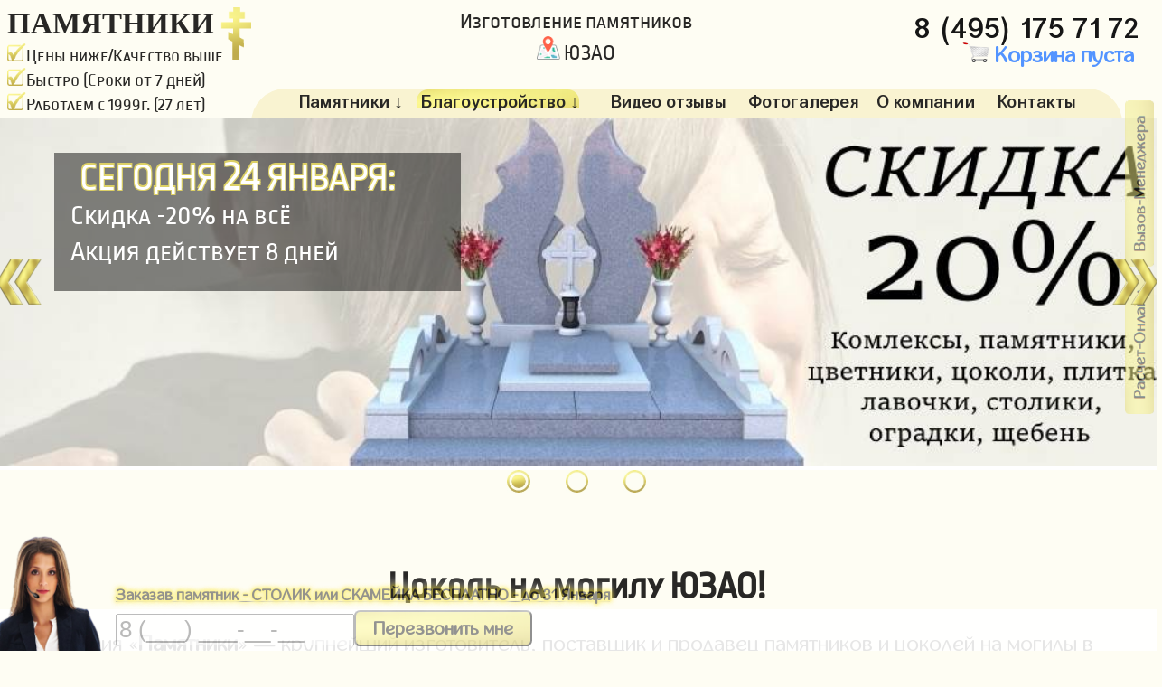

--- FILE ---
content_type: text/html; charset=UTF-8
request_url: https://pamatniki.ru/cokol_na_mogilu?moskva_uzao
body_size: 86390
content:
<!DOCTYPE html><html lang="ru"><head><meta name='viewport' content='width=1000px'><link rel="icon" href="//pamatniki.ru/favicon.ico" type="image/x-icon"><link rel="shortcut icon" href="//pamatniki.ru/favicon.ico" type="image/x-icon"><link rel="icon" type="image/png" sizes="192x192" href="//pamatniki.ru/favicon192.png"><link rel="apple-touch-icon" sizes="180x180"  href="//pamatniki.ru/favicon180.png"><link rel="apple-touch-icon" sizes="152x152"  href="//pamatniki.ru/favicon152.png"><link rel="apple-touch-icon" sizes="144x144"  href="//pamatniki.ru/favicon144.png"><link rel="apple-touch-icon" sizes="120x120"  href="//pamatniki.ru/favicon120.png"><link rel="apple-touch-icon" sizes="114x114"  href="//pamatniki.ru/favicon114.png"><link rel="icon" type="image/png" sizes="96x96" href="//pamatniki.ru/favicon96.png"><link rel="apple-touch-icon" sizes="76x76"  href="//pamatniki.ru/favicon76.png"><link rel="apple-touch-icon" sizes="72x72"  href="//pamatniki.ru/favicon72.png"><link rel="apple-touch-icon" sizes="60x60"  href="//pamatniki.ru/favicon60.png"><link rel="apple-touch-icon" sizes="57x57"  href="//pamatniki.ru/favicon57.png"><link rel="icon" type="image/png" sizes="32x32" href="//pamatniki.ru/favicon32.png"><link rel="icon" type="image/png" sizes="16x16" href="//pamatniki.ru/favicon16.png"><link rel="icon" href="//pamatniki.ru/favicon.svg" type="image/svg+xml"><meta name="robots" content="all" /><meta http-equiv="content-type" content="text/html; charset=utf-8" /><title>Цоколь на могилу ЮЗАО</title><meta name="keywords" content="цоколь на могилу ЮЗАО."/><meta name="description" content='⭐⭐⭐⭐⭐Компания «Памятники» - с 1999 года мы успешно работаем в сфере добычи гранита и производства памятников и цоколей на могилу, благоустройства кладбищ. В нашей компании Вы можете купить цоколь на могилу в ЮЗАО недорого с установкой по выгодным ценам.'/><!-- Yandex.Metrika counter --> <script type="text/javascript" > (function (d, w, c) { (w[c] = w[c] || []).push(function() { try { w.yaCounter51651464 = new Ya.Metrika({ id:51651464, clickmap:true, trackLinks:true, accurateTrackBounce:true, trackHash:true }); } catch(e) { } }); var n = d.getElementsByTagName("script")[0], s = d.createElement("script"), f = function () { n.parentNode.insertBefore(s, n); }; s.type = "text/javascript"; s.async = true; s.src = "https://mc.yandex.ru/metrika/watch.js"; if (w.opera == "[object Opera]") { d.addEventListener("DOMContentLoaded", f, false); } else { f(); } })(document, window, "yandex_metrika_callbacks"); </script> <noscript><div><img src="https://mc.yandex.ru/watch/51651464" style="position:absolute; left:-9999px;" alt="" /></div></noscript> <!-- /Yandex.Metrika counter --></head><body style="overflow-x: hidden;"><noindex><script>/*! jQuery v3.2.1 | (c) JS Foundation and other contributors | jquery.org/license */
!function(a,b){"use strict";"object"==typeof module&&"object"==typeof module.exports?module.exports=a.document?b(a,!0):function(a){if(!a.document)throw new Error("jQuery requires a window with a document");return b(a)}:b(a)}("undefined"!=typeof window?window:this,function(a,b){"use strict";var c=[],d=a.document,e=Object.getPrototypeOf,f=c.slice,g=c.concat,h=c.push,i=c.indexOf,j={},k=j.toString,l=j.hasOwnProperty,m=l.toString,n=m.call(Object),o={};function p(a,b){b=b||d;var c=b.createElement("script");c.text=a,b.head.appendChild(c).parentNode.removeChild(c)}var q="3.2.1",r=function(a,b){return new r.fn.init(a,b)},s=/^[\s\uFEFF\xA0]+|[\s\uFEFF\xA0]+$/g,t=/^-ms-/,u=/-([a-z])/g,v=function(a,b){return b.toUpperCase()};r.fn=r.prototype={jquery:q,constructor:r,length:0,toArray:function(){return f.call(this)},get:function(a){return null==a?f.call(this):a<0?this[a+this.length]:this[a]},pushStack:function(a){var b=r.merge(this.constructor(),a);return b.prevObject=this,b},each:function(a){return r.each(this,a)},map:function(a){return this.pushStack(r.map(this,function(b,c){return a.call(b,c,b)}))},slice:function(){return this.pushStack(f.apply(this,arguments))},first:function(){return this.eq(0)},last:function(){return this.eq(-1)},eq:function(a){var b=this.length,c=+a+(a<0?b:0);return this.pushStack(c>=0&&c<b?[this[c]]:[])},end:function(){return this.prevObject||this.constructor()},push:h,sort:c.sort,splice:c.splice},r.extend=r.fn.extend=function(){var a,b,c,d,e,f,g=arguments[0]||{},h=1,i=arguments.length,j=!1;for("boolean"==typeof g&&(j=g,g=arguments[h]||{},h++),"object"==typeof g||r.isFunction(g)||(g={}),h===i&&(g=this,h--);h<i;h++)if(null!=(a=arguments[h]))for(b in a)c=g[b],d=a[b],g!==d&&(j&&d&&(r.isPlainObject(d)||(e=Array.isArray(d)))?(e?(e=!1,f=c&&Array.isArray(c)?c:[]):f=c&&r.isPlainObject(c)?c:{},g[b]=r.extend(j,f,d)):void 0!==d&&(g[b]=d));return g},r.extend({expando:"jQuery"+(q+Math.random()).replace(/\D/g,""),isReady:!0,error:function(a){throw new Error(a)},noop:function(){},isFunction:function(a){return"function"===r.type(a)},isWindow:function(a){return null!=a&&a===a.window},isNumeric:function(a){var b=r.type(a);return("number"===b||"string"===b)&&!isNaN(a-parseFloat(a))},isPlainObject:function(a){var b,c;return!(!a||"[object Object]"!==k.call(a))&&(!(b=e(a))||(c=l.call(b,"constructor")&&b.constructor,"function"==typeof c&&m.call(c)===n))},isEmptyObject:function(a){var b;for(b in a)return!1;return!0},type:function(a){return null==a?a+"":"object"==typeof a||"function"==typeof a?j[k.call(a)]||"object":typeof a},globalEval:function(a){p(a)},camelCase:function(a){return a.replace(t,"ms-").replace(u,v)},each:function(a,b){var c,d=0;if(w(a)){for(c=a.length;d<c;d++)if(b.call(a[d],d,a[d])===!1)break}else for(d in a)if(b.call(a[d],d,a[d])===!1)break;return a},trim:function(a){return null==a?"":(a+"").replace(s,"")},makeArray:function(a,b){var c=b||[];return null!=a&&(w(Object(a))?r.merge(c,"string"==typeof a?[a]:a):h.call(c,a)),c},inArray:function(a,b,c){return null==b?-1:i.call(b,a,c)},merge:function(a,b){for(var c=+b.length,d=0,e=a.length;d<c;d++)a[e++]=b[d];return a.length=e,a},grep:function(a,b,c){for(var d,e=[],f=0,g=a.length,h=!c;f<g;f++)d=!b(a[f],f),d!==h&&e.push(a[f]);return e},map:function(a,b,c){var d,e,f=0,h=[];if(w(a))for(d=a.length;f<d;f++)e=b(a[f],f,c),null!=e&&h.push(e);else for(f in a)e=b(a[f],f,c),null!=e&&h.push(e);return g.apply([],h)},guid:1,proxy:function(a,b){var c,d,e;if("string"==typeof b&&(c=a[b],b=a,a=c),r.isFunction(a))return d=f.call(arguments,2),e=function(){return a.apply(b||this,d.concat(f.call(arguments)))},e.guid=a.guid=a.guid||r.guid++,e},now:Date.now,support:o}),"function"==typeof Symbol&&(r.fn[Symbol.iterator]=c[Symbol.iterator]),r.each("Boolean Number String Function Array Date RegExp Object Error Symbol".split(" "),function(a,b){j["[object "+b+"]"]=b.toLowerCase()});function w(a){var b=!!a&&"length"in a&&a.length,c=r.type(a);return"function"!==c&&!r.isWindow(a)&&("array"===c||0===b||"number"==typeof b&&b>0&&b-1 in a)}var x=function(a){var b,c,d,e,f,g,h,i,j,k,l,m,n,o,p,q,r,s,t,u="sizzle"+1*new Date,v=a.document,w=0,x=0,y=ha(),z=ha(),A=ha(),B=function(a,b){return a===b&&(l=!0),0},C={}.hasOwnProperty,D=[],E=D.pop,F=D.push,G=D.push,H=D.slice,I=function(a,b){for(var c=0,d=a.length;c<d;c++)if(a[c]===b)return c;return-1},J="checked|selected|async|autofocus|autoplay|controls|defer|disabled|hidden|ismap|loop|multiple|open|readonly|required|scoped",K="[\\x20\\t\\r\\n\\f]",L="(?:\\\\.|[\\w-]|[^\0-\\xa0])+",M="\\["+K+"*("+L+")(?:"+K+"*([*^$|!~]?=)"+K+"*(?:'((?:\\\\.|[^\\\\'])*)'|\"((?:\\\\.|[^\\\\\"])*)\"|("+L+"))|)"+K+"*\\]",N=":("+L+")(?:\\((('((?:\\\\.|[^\\\\'])*)'|\"((?:\\\\.|[^\\\\\"])*)\")|((?:\\\\.|[^\\\\()[\\]]|"+M+")*)|.*)\\)|)",O=new RegExp(K+"+","g"),P=new RegExp("^"+K+"+|((?:^|[^\\\\])(?:\\\\.)*)"+K+"+$","g"),Q=new RegExp("^"+K+"*,"+K+"*"),R=new RegExp("^"+K+"*([>+~]|"+K+")"+K+"*"),S=new RegExp("="+K+"*([^\\]'\"]*?)"+K+"*\\]","g"),T=new RegExp(N),U=new RegExp("^"+L+"$"),V={ID:new RegExp("^#("+L+")"),CLASS:new RegExp("^\\.("+L+")"),TAG:new RegExp("^("+L+"|[*])"),ATTR:new RegExp("^"+M),PSEUDO:new RegExp("^"+N),CHILD:new RegExp("^:(only|first|last|nth|nth-last)-(child|of-type)(?:\\("+K+"*(even|odd|(([+-]|)(\\d*)n|)"+K+"*(?:([+-]|)"+K+"*(\\d+)|))"+K+"*\\)|)","i"),bool:new RegExp("^(?:"+J+")$","i"),needsContext:new RegExp("^"+K+"*[>+~]|:(even|odd|eq|gt|lt|nth|first|last)(?:\\("+K+"*((?:-\\d)?\\d*)"+K+"*\\)|)(?=[^-]|$)","i")},W=/^(?:input|select|textarea|button)$/i,X=/^h\d$/i,Y=/^[^{]+\{\s*\[native \w/,Z=/^(?:#([\w-]+)|(\w+)|\.([\w-]+))$/,$=/[+~]/,_=new RegExp("\\\\([\\da-f]{1,6}"+K+"?|("+K+")|.)","ig"),aa=function(a,b,c){var d="0x"+b-65536;return d!==d||c?b:d<0?String.fromCharCode(d+65536):String.fromCharCode(d>>10|55296,1023&d|56320)},ba=/([\0-\x1f\x7f]|^-?\d)|^-$|[^\0-\x1f\x7f-\uFFFF\w-]/g,ca=function(a,b){return b?"\0"===a?"\ufffd":a.slice(0,-1)+"\\"+a.charCodeAt(a.length-1).toString(16)+" ":"\\"+a},da=function(){m()},ea=ta(function(a){return a.disabled===!0&&("form"in a||"label"in a)},{dir:"parentNode",next:"legend"});try{G.apply(D=H.call(v.childNodes),v.childNodes),D[v.childNodes.length].nodeType}catch(fa){G={apply:D.length?function(a,b){F.apply(a,H.call(b))}:function(a,b){var c=a.length,d=0;while(a[c++]=b[d++]);a.length=c-1}}}function ga(a,b,d,e){var f,h,j,k,l,o,r,s=b&&b.ownerDocument,w=b?b.nodeType:9;if(d=d||[],"string"!=typeof a||!a||1!==w&&9!==w&&11!==w)return d;if(!e&&((b?b.ownerDocument||b:v)!==n&&m(b),b=b||n,p)){if(11!==w&&(l=Z.exec(a)))if(f=l[1]){if(9===w){if(!(j=b.getElementById(f)))return d;if(j.id===f)return d.push(j),d}else if(s&&(j=s.getElementById(f))&&t(b,j)&&j.id===f)return d.push(j),d}else{if(l[2])return G.apply(d,b.getElementsByTagName(a)),d;if((f=l[3])&&c.getElementsByClassName&&b.getElementsByClassName)return G.apply(d,b.getElementsByClassName(f)),d}if(c.qsa&&!A[a+" "]&&(!q||!q.test(a))){if(1!==w)s=b,r=a;else if("object"!==b.nodeName.toLowerCase()){(k=b.getAttribute("id"))?k=k.replace(ba,ca):b.setAttribute("id",k=u),o=g(a),h=o.length;while(h--)o[h]="#"+k+" "+sa(o[h]);r=o.join(","),s=$.test(a)&&qa(b.parentNode)||b}if(r)try{return G.apply(d,s.querySelectorAll(r)),d}catch(x){}finally{k===u&&b.removeAttribute("id")}}}return i(a.replace(P,"$1"),b,d,e)}function ha(){var a=[];function b(c,e){return a.push(c+" ")>d.cacheLength&&delete b[a.shift()],b[c+" "]=e}return b}function ia(a){return a[u]=!0,a}function ja(a){var b=n.createElement("fieldset");try{return!!a(b)}catch(c){return!1}finally{b.parentNode&&b.parentNode.removeChild(b),b=null}}function ka(a,b){var c=a.split("|"),e=c.length;while(e--)d.attrHandle[c[e]]=b}function la(a,b){var c=b&&a,d=c&&1===a.nodeType&&1===b.nodeType&&a.sourceIndex-b.sourceIndex;if(d)return d;if(c)while(c=c.nextSibling)if(c===b)return-1;return a?1:-1}function ma(a){return function(b){var c=b.nodeName.toLowerCase();return"input"===c&&b.type===a}}function na(a){return function(b){var c=b.nodeName.toLowerCase();return("input"===c||"button"===c)&&b.type===a}}function oa(a){return function(b){return"form"in b?b.parentNode&&b.disabled===!1?"label"in b?"label"in b.parentNode?b.parentNode.disabled===a:b.disabled===a:b.isDisabled===a||b.isDisabled!==!a&&ea(b)===a:b.disabled===a:"label"in b&&b.disabled===a}}function pa(a){return ia(function(b){return b=+b,ia(function(c,d){var e,f=a([],c.length,b),g=f.length;while(g--)c[e=f[g]]&&(c[e]=!(d[e]=c[e]))})})}function qa(a){return a&&"undefined"!=typeof a.getElementsByTagName&&a}c=ga.support={},f=ga.isXML=function(a){var b=a&&(a.ownerDocument||a).documentElement;return!!b&&"HTML"!==b.nodeName},m=ga.setDocument=function(a){var b,e,g=a?a.ownerDocument||a:v;return g!==n&&9===g.nodeType&&g.documentElement?(n=g,o=n.documentElement,p=!f(n),v!==n&&(e=n.defaultView)&&e.top!==e&&(e.addEventListener?e.addEventListener("unload",da,!1):e.attachEvent&&e.attachEvent("onunload",da)),c.attributes=ja(function(a){return a.className="i",!a.getAttribute("className")}),c.getElementsByTagName=ja(function(a){return a.appendChild(n.createComment("")),!a.getElementsByTagName("*").length}),c.getElementsByClassName=Y.test(n.getElementsByClassName),c.getById=ja(function(a){return o.appendChild(a).id=u,!n.getElementsByName||!n.getElementsByName(u).length}),c.getById?(d.filter.ID=function(a){var b=a.replace(_,aa);return function(a){return a.getAttribute("id")===b}},d.find.ID=function(a,b){if("undefined"!=typeof b.getElementById&&p){var c=b.getElementById(a);return c?[c]:[]}}):(d.filter.ID=function(a){var b=a.replace(_,aa);return function(a){var c="undefined"!=typeof a.getAttributeNode&&a.getAttributeNode("id");return c&&c.value===b}},d.find.ID=function(a,b){if("undefined"!=typeof b.getElementById&&p){var c,d,e,f=b.getElementById(a);if(f){if(c=f.getAttributeNode("id"),c&&c.value===a)return[f];e=b.getElementsByName(a),d=0;while(f=e[d++])if(c=f.getAttributeNode("id"),c&&c.value===a)return[f]}return[]}}),d.find.TAG=c.getElementsByTagName?function(a,b){return"undefined"!=typeof b.getElementsByTagName?b.getElementsByTagName(a):c.qsa?b.querySelectorAll(a):void 0}:function(a,b){var c,d=[],e=0,f=b.getElementsByTagName(a);if("*"===a){while(c=f[e++])1===c.nodeType&&d.push(c);return d}return f},d.find.CLASS=c.getElementsByClassName&&function(a,b){if("undefined"!=typeof b.getElementsByClassName&&p)return b.getElementsByClassName(a)},r=[],q=[],(c.qsa=Y.test(n.querySelectorAll))&&(ja(function(a){o.appendChild(a).innerHTML="<a id='"+u+"'></a><select id='"+u+"-\r\\' msallowcapture=''><option selected=''></option></select>",a.querySelectorAll("[msallowcapture^='']").length&&q.push("[*^$]="+K+"*(?:''|\"\")"),a.querySelectorAll("[selected]").length||q.push("\\["+K+"*(?:value|"+J+")"),a.querySelectorAll("[id~="+u+"-]").length||q.push("~="),a.querySelectorAll(":checked").length||q.push(":checked"),a.querySelectorAll("a#"+u+"+*").length||q.push(".#.+[+~]")}),ja(function(a){a.innerHTML="<a href='' disabled='disabled'></a><select disabled='disabled'><option/></select>";var b=n.createElement("input");b.setAttribute("type","hidden"),a.appendChild(b).setAttribute("name","D"),a.querySelectorAll("[name=d]").length&&q.push("name"+K+"*[*^$|!~]?="),2!==a.querySelectorAll(":enabled").length&&q.push(":enabled",":disabled"),o.appendChild(a).disabled=!0,2!==a.querySelectorAll(":disabled").length&&q.push(":enabled",":disabled"),a.querySelectorAll("*,:x"),q.push(",.*:")})),(c.matchesSelector=Y.test(s=o.matches||o.webkitMatchesSelector||o.mozMatchesSelector||o.oMatchesSelector||o.msMatchesSelector))&&ja(function(a){c.disconnectedMatch=s.call(a,"*"),s.call(a,"[s!='']:x"),r.push("!=",N)}),q=q.length&&new RegExp(q.join("|")),r=r.length&&new RegExp(r.join("|")),b=Y.test(o.compareDocumentPosition),t=b||Y.test(o.contains)?function(a,b){var c=9===a.nodeType?a.documentElement:a,d=b&&b.parentNode;return a===d||!(!d||1!==d.nodeType||!(c.contains?c.contains(d):a.compareDocumentPosition&&16&a.compareDocumentPosition(d)))}:function(a,b){if(b)while(b=b.parentNode)if(b===a)return!0;return!1},B=b?function(a,b){if(a===b)return l=!0,0;var d=!a.compareDocumentPosition-!b.compareDocumentPosition;return d?d:(d=(a.ownerDocument||a)===(b.ownerDocument||b)?a.compareDocumentPosition(b):1,1&d||!c.sortDetached&&b.compareDocumentPosition(a)===d?a===n||a.ownerDocument===v&&t(v,a)?-1:b===n||b.ownerDocument===v&&t(v,b)?1:k?I(k,a)-I(k,b):0:4&d?-1:1)}:function(a,b){if(a===b)return l=!0,0;var c,d=0,e=a.parentNode,f=b.parentNode,g=[a],h=[b];if(!e||!f)return a===n?-1:b===n?1:e?-1:f?1:k?I(k,a)-I(k,b):0;if(e===f)return la(a,b);c=a;while(c=c.parentNode)g.unshift(c);c=b;while(c=c.parentNode)h.unshift(c);while(g[d]===h[d])d++;return d?la(g[d],h[d]):g[d]===v?-1:h[d]===v?1:0},n):n},ga.matches=function(a,b){return ga(a,null,null,b)},ga.matchesSelector=function(a,b){if((a.ownerDocument||a)!==n&&m(a),b=b.replace(S,"='$1']"),c.matchesSelector&&p&&!A[b+" "]&&(!r||!r.test(b))&&(!q||!q.test(b)))try{var d=s.call(a,b);if(d||c.disconnectedMatch||a.document&&11!==a.document.nodeType)return d}catch(e){}return ga(b,n,null,[a]).length>0},ga.contains=function(a,b){return(a.ownerDocument||a)!==n&&m(a),t(a,b)},ga.attr=function(a,b){(a.ownerDocument||a)!==n&&m(a);var e=d.attrHandle[b.toLowerCase()],f=e&&C.call(d.attrHandle,b.toLowerCase())?e(a,b,!p):void 0;return void 0!==f?f:c.attributes||!p?a.getAttribute(b):(f=a.getAttributeNode(b))&&f.specified?f.value:null},ga.escape=function(a){return(a+"").replace(ba,ca)},ga.error=function(a){throw new Error("Syntax error, unrecognized expression: "+a)},ga.uniqueSort=function(a){var b,d=[],e=0,f=0;if(l=!c.detectDuplicates,k=!c.sortStable&&a.slice(0),a.sort(B),l){while(b=a[f++])b===a[f]&&(e=d.push(f));while(e--)a.splice(d[e],1)}return k=null,a},e=ga.getText=function(a){var b,c="",d=0,f=a.nodeType;if(f){if(1===f||9===f||11===f){if("string"==typeof a.textContent)return a.textContent;for(a=a.firstChild;a;a=a.nextSibling)c+=e(a)}else if(3===f||4===f)return a.nodeValue}else while(b=a[d++])c+=e(b);return c},d=ga.selectors={cacheLength:50,createPseudo:ia,match:V,attrHandle:{},find:{},relative:{">":{dir:"parentNode",first:!0}," ":{dir:"parentNode"},"+":{dir:"previousSibling",first:!0},"~":{dir:"previousSibling"}},preFilter:{ATTR:function(a){return a[1]=a[1].replace(_,aa),a[3]=(a[3]||a[4]||a[5]||"").replace(_,aa),"~="===a[2]&&(a[3]=" "+a[3]+" "),a.slice(0,4)},CHILD:function(a){return a[1]=a[1].toLowerCase(),"nth"===a[1].slice(0,3)?(a[3]||ga.error(a[0]),a[4]=+(a[4]?a[5]+(a[6]||1):2*("even"===a[3]||"odd"===a[3])),a[5]=+(a[7]+a[8]||"odd"===a[3])):a[3]&&ga.error(a[0]),a},PSEUDO:function(a){var b,c=!a[6]&&a[2];return V.CHILD.test(a[0])?null:(a[3]?a[2]=a[4]||a[5]||"":c&&T.test(c)&&(b=g(c,!0))&&(b=c.indexOf(")",c.length-b)-c.length)&&(a[0]=a[0].slice(0,b),a[2]=c.slice(0,b)),a.slice(0,3))}},filter:{TAG:function(a){var b=a.replace(_,aa).toLowerCase();return"*"===a?function(){return!0}:function(a){return a.nodeName&&a.nodeName.toLowerCase()===b}},CLASS:function(a){var b=y[a+" "];return b||(b=new RegExp("(^|"+K+")"+a+"("+K+"|$)"))&&y(a,function(a){return b.test("string"==typeof a.className&&a.className||"undefined"!=typeof a.getAttribute&&a.getAttribute("class")||"")})},ATTR:function(a,b,c){return function(d){var e=ga.attr(d,a);return null==e?"!="===b:!b||(e+="","="===b?e===c:"!="===b?e!==c:"^="===b?c&&0===e.indexOf(c):"*="===b?c&&e.indexOf(c)>-1:"$="===b?c&&e.slice(-c.length)===c:"~="===b?(" "+e.replace(O," ")+" ").indexOf(c)>-1:"|="===b&&(e===c||e.slice(0,c.length+1)===c+"-"))}},CHILD:function(a,b,c,d,e){var f="nth"!==a.slice(0,3),g="last"!==a.slice(-4),h="of-type"===b;return 1===d&&0===e?function(a){return!!a.parentNode}:function(b,c,i){var j,k,l,m,n,o,p=f!==g?"nextSibling":"previousSibling",q=b.parentNode,r=h&&b.nodeName.toLowerCase(),s=!i&&!h,t=!1;if(q){if(f){while(p){m=b;while(m=m[p])if(h?m.nodeName.toLowerCase()===r:1===m.nodeType)return!1;o=p="only"===a&&!o&&"nextSibling"}return!0}if(o=[g?q.firstChild:q.lastChild],g&&s){m=q,l=m[u]||(m[u]={}),k=l[m.uniqueID]||(l[m.uniqueID]={}),j=k[a]||[],n=j[0]===w&&j[1],t=n&&j[2],m=n&&q.childNodes[n];while(m=++n&&m&&m[p]||(t=n=0)||o.pop())if(1===m.nodeType&&++t&&m===b){k[a]=[w,n,t];break}}else if(s&&(m=b,l=m[u]||(m[u]={}),k=l[m.uniqueID]||(l[m.uniqueID]={}),j=k[a]||[],n=j[0]===w&&j[1],t=n),t===!1)while(m=++n&&m&&m[p]||(t=n=0)||o.pop())if((h?m.nodeName.toLowerCase()===r:1===m.nodeType)&&++t&&(s&&(l=m[u]||(m[u]={}),k=l[m.uniqueID]||(l[m.uniqueID]={}),k[a]=[w,t]),m===b))break;return t-=e,t===d||t%d===0&&t/d>=0}}},PSEUDO:function(a,b){var c,e=d.pseudos[a]||d.setFilters[a.toLowerCase()]||ga.error("unsupported pseudo: "+a);return e[u]?e(b):e.length>1?(c=[a,a,"",b],d.setFilters.hasOwnProperty(a.toLowerCase())?ia(function(a,c){var d,f=e(a,b),g=f.length;while(g--)d=I(a,f[g]),a[d]=!(c[d]=f[g])}):function(a){return e(a,0,c)}):e}},pseudos:{not:ia(function(a){var b=[],c=[],d=h(a.replace(P,"$1"));return d[u]?ia(function(a,b,c,e){var f,g=d(a,null,e,[]),h=a.length;while(h--)(f=g[h])&&(a[h]=!(b[h]=f))}):function(a,e,f){return b[0]=a,d(b,null,f,c),b[0]=null,!c.pop()}}),has:ia(function(a){return function(b){return ga(a,b).length>0}}),contains:ia(function(a){return a=a.replace(_,aa),function(b){return(b.textContent||b.innerText||e(b)).indexOf(a)>-1}}),lang:ia(function(a){return U.test(a||"")||ga.error("unsupported lang: "+a),a=a.replace(_,aa).toLowerCase(),function(b){var c;do if(c=p?b.lang:b.getAttribute("xml:lang")||b.getAttribute("lang"))return c=c.toLowerCase(),c===a||0===c.indexOf(a+"-");while((b=b.parentNode)&&1===b.nodeType);return!1}}),target:function(b){var c=a.location&&a.location.hash;return c&&c.slice(1)===b.id},root:function(a){return a===o},focus:function(a){return a===n.activeElement&&(!n.hasFocus||n.hasFocus())&&!!(a.type||a.href||~a.tabIndex)},enabled:oa(!1),disabled:oa(!0),checked:function(a){var b=a.nodeName.toLowerCase();return"input"===b&&!!a.checked||"option"===b&&!!a.selected},selected:function(a){return a.parentNode&&a.parentNode.selectedIndex,a.selected===!0},empty:function(a){for(a=a.firstChild;a;a=a.nextSibling)if(a.nodeType<6)return!1;return!0},parent:function(a){return!d.pseudos.empty(a)},header:function(a){return X.test(a.nodeName)},input:function(a){return W.test(a.nodeName)},button:function(a){var b=a.nodeName.toLowerCase();return"input"===b&&"button"===a.type||"button"===b},text:function(a){var b;return"input"===a.nodeName.toLowerCase()&&"text"===a.type&&(null==(b=a.getAttribute("type"))||"text"===b.toLowerCase())},first:pa(function(){return[0]}),last:pa(function(a,b){return[b-1]}),eq:pa(function(a,b,c){return[c<0?c+b:c]}),even:pa(function(a,b){for(var c=0;c<b;c+=2)a.push(c);return a}),odd:pa(function(a,b){for(var c=1;c<b;c+=2)a.push(c);return a}),lt:pa(function(a,b,c){for(var d=c<0?c+b:c;--d>=0;)a.push(d);return a}),gt:pa(function(a,b,c){for(var d=c<0?c+b:c;++d<b;)a.push(d);return a})}},d.pseudos.nth=d.pseudos.eq;for(b in{radio:!0,checkbox:!0,file:!0,password:!0,image:!0})d.pseudos[b]=ma(b);for(b in{submit:!0,reset:!0})d.pseudos[b]=na(b);function ra(){}ra.prototype=d.filters=d.pseudos,d.setFilters=new ra,g=ga.tokenize=function(a,b){var c,e,f,g,h,i,j,k=z[a+" "];if(k)return b?0:k.slice(0);h=a,i=[],j=d.preFilter;while(h){c&&!(e=Q.exec(h))||(e&&(h=h.slice(e[0].length)||h),i.push(f=[])),c=!1,(e=R.exec(h))&&(c=e.shift(),f.push({value:c,type:e[0].replace(P," ")}),h=h.slice(c.length));for(g in d.filter)!(e=V[g].exec(h))||j[g]&&!(e=j[g](e))||(c=e.shift(),f.push({value:c,type:g,matches:e}),h=h.slice(c.length));if(!c)break}return b?h.length:h?ga.error(a):z(a,i).slice(0)};function sa(a){for(var b=0,c=a.length,d="";b<c;b++)d+=a[b].value;return d}function ta(a,b,c){var d=b.dir,e=b.next,f=e||d,g=c&&"parentNode"===f,h=x++;return b.first?function(b,c,e){while(b=b[d])if(1===b.nodeType||g)return a(b,c,e);return!1}:function(b,c,i){var j,k,l,m=[w,h];if(i){while(b=b[d])if((1===b.nodeType||g)&&a(b,c,i))return!0}else while(b=b[d])if(1===b.nodeType||g)if(l=b[u]||(b[u]={}),k=l[b.uniqueID]||(l[b.uniqueID]={}),e&&e===b.nodeName.toLowerCase())b=b[d]||b;else{if((j=k[f])&&j[0]===w&&j[1]===h)return m[2]=j[2];if(k[f]=m,m[2]=a(b,c,i))return!0}return!1}}function ua(a){return a.length>1?function(b,c,d){var e=a.length;while(e--)if(!a[e](b,c,d))return!1;return!0}:a[0]}function va(a,b,c){for(var d=0,e=b.length;d<e;d++)ga(a,b[d],c);return c}function wa(a,b,c,d,e){for(var f,g=[],h=0,i=a.length,j=null!=b;h<i;h++)(f=a[h])&&(c&&!c(f,d,e)||(g.push(f),j&&b.push(h)));return g}function xa(a,b,c,d,e,f){return d&&!d[u]&&(d=xa(d)),e&&!e[u]&&(e=xa(e,f)),ia(function(f,g,h,i){var j,k,l,m=[],n=[],o=g.length,p=f||va(b||"*",h.nodeType?[h]:h,[]),q=!a||!f&&b?p:wa(p,m,a,h,i),r=c?e||(f?a:o||d)?[]:g:q;if(c&&c(q,r,h,i),d){j=wa(r,n),d(j,[],h,i),k=j.length;while(k--)(l=j[k])&&(r[n[k]]=!(q[n[k]]=l))}if(f){if(e||a){if(e){j=[],k=r.length;while(k--)(l=r[k])&&j.push(q[k]=l);e(null,r=[],j,i)}k=r.length;while(k--)(l=r[k])&&(j=e?I(f,l):m[k])>-1&&(f[j]=!(g[j]=l))}}else r=wa(r===g?r.splice(o,r.length):r),e?e(null,g,r,i):G.apply(g,r)})}function ya(a){for(var b,c,e,f=a.length,g=d.relative[a[0].type],h=g||d.relative[" "],i=g?1:0,k=ta(function(a){return a===b},h,!0),l=ta(function(a){return I(b,a)>-1},h,!0),m=[function(a,c,d){var e=!g&&(d||c!==j)||((b=c).nodeType?k(a,c,d):l(a,c,d));return b=null,e}];i<f;i++)if(c=d.relative[a[i].type])m=[ta(ua(m),c)];else{if(c=d.filter[a[i].type].apply(null,a[i].matches),c[u]){for(e=++i;e<f;e++)if(d.relative[a[e].type])break;return xa(i>1&&ua(m),i>1&&sa(a.slice(0,i-1).concat({value:" "===a[i-2].type?"*":""})).replace(P,"$1"),c,i<e&&ya(a.slice(i,e)),e<f&&ya(a=a.slice(e)),e<f&&sa(a))}m.push(c)}return ua(m)}function za(a,b){var c=b.length>0,e=a.length>0,f=function(f,g,h,i,k){var l,o,q,r=0,s="0",t=f&&[],u=[],v=j,x=f||e&&d.find.TAG("*",k),y=w+=null==v?1:Math.random()||.1,z=x.length;for(k&&(j=g===n||g||k);s!==z&&null!=(l=x[s]);s++){if(e&&l){o=0,g||l.ownerDocument===n||(m(l),h=!p);while(q=a[o++])if(q(l,g||n,h)){i.push(l);break}k&&(w=y)}c&&((l=!q&&l)&&r--,f&&t.push(l))}if(r+=s,c&&s!==r){o=0;while(q=b[o++])q(t,u,g,h);if(f){if(r>0)while(s--)t[s]||u[s]||(u[s]=E.call(i));u=wa(u)}G.apply(i,u),k&&!f&&u.length>0&&r+b.length>1&&ga.uniqueSort(i)}return k&&(w=y,j=v),t};return c?ia(f):f}return h=ga.compile=function(a,b){var c,d=[],e=[],f=A[a+" "];if(!f){b||(b=g(a)),c=b.length;while(c--)f=ya(b[c]),f[u]?d.push(f):e.push(f);f=A(a,za(e,d)),f.selector=a}return f},i=ga.select=function(a,b,c,e){var f,i,j,k,l,m="function"==typeof a&&a,n=!e&&g(a=m.selector||a);if(c=c||[],1===n.length){if(i=n[0]=n[0].slice(0),i.length>2&&"ID"===(j=i[0]).type&&9===b.nodeType&&p&&d.relative[i[1].type]){if(b=(d.find.ID(j.matches[0].replace(_,aa),b)||[])[0],!b)return c;m&&(b=b.parentNode),a=a.slice(i.shift().value.length)}f=V.needsContext.test(a)?0:i.length;while(f--){if(j=i[f],d.relative[k=j.type])break;if((l=d.find[k])&&(e=l(j.matches[0].replace(_,aa),$.test(i[0].type)&&qa(b.parentNode)||b))){if(i.splice(f,1),a=e.length&&sa(i),!a)return G.apply(c,e),c;break}}}return(m||h(a,n))(e,b,!p,c,!b||$.test(a)&&qa(b.parentNode)||b),c},c.sortStable=u.split("").sort(B).join("")===u,c.detectDuplicates=!!l,m(),c.sortDetached=ja(function(a){return 1&a.compareDocumentPosition(n.createElement("fieldset"))}),ja(function(a){return a.innerHTML="<a href='#'></a>","#"===a.firstChild.getAttribute("href")})||ka("type|href|height|width",function(a,b,c){if(!c)return a.getAttribute(b,"type"===b.toLowerCase()?1:2)}),c.attributes&&ja(function(a){return a.innerHTML="<input/>",a.firstChild.setAttribute("value",""),""===a.firstChild.getAttribute("value")})||ka("value",function(a,b,c){if(!c&&"input"===a.nodeName.toLowerCase())return a.defaultValue}),ja(function(a){return null==a.getAttribute("disabled")})||ka(J,function(a,b,c){var d;if(!c)return a[b]===!0?b.toLowerCase():(d=a.getAttributeNode(b))&&d.specified?d.value:null}),ga}(a);r.find=x,r.expr=x.selectors,r.expr[":"]=r.expr.pseudos,r.uniqueSort=r.unique=x.uniqueSort,r.text=x.getText,r.isXMLDoc=x.isXML,r.contains=x.contains,r.escapeSelector=x.escape;var y=function(a,b,c){var d=[],e=void 0!==c;while((a=a[b])&&9!==a.nodeType)if(1===a.nodeType){if(e&&r(a).is(c))break;d.push(a)}return d},z=function(a,b){for(var c=[];a;a=a.nextSibling)1===a.nodeType&&a!==b&&c.push(a);return c},A=r.expr.match.needsContext;function B(a,b){return a.nodeName&&a.nodeName.toLowerCase()===b.toLowerCase()}var C=/^<([a-z][^\/\0>:\x20\t\r\n\f]*)[\x20\t\r\n\f]*\/?>(?:<\/\1>|)$/i,D=/^.[^:#\[\.,]*$/;function E(a,b,c){return r.isFunction(b)?r.grep(a,function(a,d){return!!b.call(a,d,a)!==c}):b.nodeType?r.grep(a,function(a){return a===b!==c}):"string"!=typeof b?r.grep(a,function(a){return i.call(b,a)>-1!==c}):D.test(b)?r.filter(b,a,c):(b=r.filter(b,a),r.grep(a,function(a){return i.call(b,a)>-1!==c&&1===a.nodeType}))}r.filter=function(a,b,c){var d=b[0];return c&&(a=":not("+a+")"),1===b.length&&1===d.nodeType?r.find.matchesSelector(d,a)?[d]:[]:r.find.matches(a,r.grep(b,function(a){return 1===a.nodeType}))},r.fn.extend({find:function(a){var b,c,d=this.length,e=this;if("string"!=typeof a)return this.pushStack(r(a).filter(function(){for(b=0;b<d;b++)if(r.contains(e[b],this))return!0}));for(c=this.pushStack([]),b=0;b<d;b++)r.find(a,e[b],c);return d>1?r.uniqueSort(c):c},filter:function(a){return this.pushStack(E(this,a||[],!1))},not:function(a){return this.pushStack(E(this,a||[],!0))},is:function(a){return!!E(this,"string"==typeof a&&A.test(a)?r(a):a||[],!1).length}});var F,G=/^(?:\s*(<[\w\W]+>)[^>]*|#([\w-]+))$/,H=r.fn.init=function(a,b,c){var e,f;if(!a)return this;if(c=c||F,"string"==typeof a){if(e="<"===a[0]&&">"===a[a.length-1]&&a.length>=3?[null,a,null]:G.exec(a),!e||!e[1]&&b)return!b||b.jquery?(b||c).find(a):this.constructor(b).find(a);if(e[1]){if(b=b instanceof r?b[0]:b,r.merge(this,r.parseHTML(e[1],b&&b.nodeType?b.ownerDocument||b:d,!0)),C.test(e[1])&&r.isPlainObject(b))for(e in b)r.isFunction(this[e])?this[e](b[e]):this.attr(e,b[e]);return this}return f=d.getElementById(e[2]),f&&(this[0]=f,this.length=1),this}return a.nodeType?(this[0]=a,this.length=1,this):r.isFunction(a)?void 0!==c.ready?c.ready(a):a(r):r.makeArray(a,this)};H.prototype=r.fn,F=r(d);var I=/^(?:parents|prev(?:Until|All))/,J={children:!0,contents:!0,next:!0,prev:!0};r.fn.extend({has:function(a){var b=r(a,this),c=b.length;return this.filter(function(){for(var a=0;a<c;a++)if(r.contains(this,b[a]))return!0})},closest:function(a,b){var c,d=0,e=this.length,f=[],g="string"!=typeof a&&r(a);if(!A.test(a))for(;d<e;d++)for(c=this[d];c&&c!==b;c=c.parentNode)if(c.nodeType<11&&(g?g.index(c)>-1:1===c.nodeType&&r.find.matchesSelector(c,a))){f.push(c);break}return this.pushStack(f.length>1?r.uniqueSort(f):f)},index:function(a){return a?"string"==typeof a?i.call(r(a),this[0]):i.call(this,a.jquery?a[0]:a):this[0]&&this[0].parentNode?this.first().prevAll().length:-1},add:function(a,b){return this.pushStack(r.uniqueSort(r.merge(this.get(),r(a,b))))},addBack:function(a){return this.add(null==a?this.prevObject:this.prevObject.filter(a))}});function K(a,b){while((a=a[b])&&1!==a.nodeType);return a}r.each({parent:function(a){var b=a.parentNode;return b&&11!==b.nodeType?b:null},parents:function(a){return y(a,"parentNode")},parentsUntil:function(a,b,c){return y(a,"parentNode",c)},next:function(a){return K(a,"nextSibling")},prev:function(a){return K(a,"previousSibling")},nextAll:function(a){return y(a,"nextSibling")},prevAll:function(a){return y(a,"previousSibling")},nextUntil:function(a,b,c){return y(a,"nextSibling",c)},prevUntil:function(a,b,c){return y(a,"previousSibling",c)},siblings:function(a){return z((a.parentNode||{}).firstChild,a)},children:function(a){return z(a.firstChild)},contents:function(a){return B(a,"iframe")?a.contentDocument:(B(a,"template")&&(a=a.content||a),r.merge([],a.childNodes))}},function(a,b){r.fn[a]=function(c,d){var e=r.map(this,b,c);return"Until"!==a.slice(-5)&&(d=c),d&&"string"==typeof d&&(e=r.filter(d,e)),this.length>1&&(J[a]||r.uniqueSort(e),I.test(a)&&e.reverse()),this.pushStack(e)}});var L=/[^\x20\t\r\n\f]+/g;function M(a){var b={};return r.each(a.match(L)||[],function(a,c){b[c]=!0}),b}r.Callbacks=function(a){a="string"==typeof a?M(a):r.extend({},a);var b,c,d,e,f=[],g=[],h=-1,i=function(){for(e=e||a.once,d=b=!0;g.length;h=-1){c=g.shift();while(++h<f.length)f[h].apply(c[0],c[1])===!1&&a.stopOnFalse&&(h=f.length,c=!1)}a.memory||(c=!1),b=!1,e&&(f=c?[]:"")},j={add:function(){return f&&(c&&!b&&(h=f.length-1,g.push(c)),function d(b){r.each(b,function(b,c){r.isFunction(c)?a.unique&&j.has(c)||f.push(c):c&&c.length&&"string"!==r.type(c)&&d(c)})}(arguments),c&&!b&&i()),this},remove:function(){return r.each(arguments,function(a,b){var c;while((c=r.inArray(b,f,c))>-1)f.splice(c,1),c<=h&&h--}),this},has:function(a){return a?r.inArray(a,f)>-1:f.length>0},empty:function(){return f&&(f=[]),this},disable:function(){return e=g=[],f=c="",this},disabled:function(){return!f},lock:function(){return e=g=[],c||b||(f=c=""),this},locked:function(){return!!e},fireWith:function(a,c){return e||(c=c||[],c=[a,c.slice?c.slice():c],g.push(c),b||i()),this},fire:function(){return j.fireWith(this,arguments),this},fired:function(){return!!d}};return j};function N(a){return a}function O(a){throw a}function P(a,b,c,d){var e;try{a&&r.isFunction(e=a.promise)?e.call(a).done(b).fail(c):a&&r.isFunction(e=a.then)?e.call(a,b,c):b.apply(void 0,[a].slice(d))}catch(a){c.apply(void 0,[a])}}r.extend({Deferred:function(b){var c=[["notify","progress",r.Callbacks("memory"),r.Callbacks("memory"),2],["resolve","done",r.Callbacks("once memory"),r.Callbacks("once memory"),0,"resolved"],["reject","fail",r.Callbacks("once memory"),r.Callbacks("once memory"),1,"rejected"]],d="pending",e={state:function(){return d},always:function(){return f.done(arguments).fail(arguments),this},"catch":function(a){return e.then(null,a)},pipe:function(){var a=arguments;return r.Deferred(function(b){r.each(c,function(c,d){var e=r.isFunction(a[d[4]])&&a[d[4]];f[d[1]](function(){var a=e&&e.apply(this,arguments);a&&r.isFunction(a.promise)?a.promise().progress(b.notify).done(b.resolve).fail(b.reject):b[d[0]+"With"](this,e?[a]:arguments)})}),a=null}).promise()},then:function(b,d,e){var f=0;function g(b,c,d,e){return function(){var h=this,i=arguments,j=function(){var a,j;if(!(b<f)){if(a=d.apply(h,i),a===c.promise())throw new TypeError("Thenable self-resolution");j=a&&("object"==typeof a||"function"==typeof a)&&a.then,r.isFunction(j)?e?j.call(a,g(f,c,N,e),g(f,c,O,e)):(f++,j.call(a,g(f,c,N,e),g(f,c,O,e),g(f,c,N,c.notifyWith))):(d!==N&&(h=void 0,i=[a]),(e||c.resolveWith)(h,i))}},k=e?j:function(){try{j()}catch(a){r.Deferred.exceptionHook&&r.Deferred.exceptionHook(a,k.stackTrace),b+1>=f&&(d!==O&&(h=void 0,i=[a]),c.rejectWith(h,i))}};b?k():(r.Deferred.getStackHook&&(k.stackTrace=r.Deferred.getStackHook()),a.setTimeout(k))}}return r.Deferred(function(a){c[0][3].add(g(0,a,r.isFunction(e)?e:N,a.notifyWith)),c[1][3].add(g(0,a,r.isFunction(b)?b:N)),c[2][3].add(g(0,a,r.isFunction(d)?d:O))}).promise()},promise:function(a){return null!=a?r.extend(a,e):e}},f={};return r.each(c,function(a,b){var g=b[2],h=b[5];e[b[1]]=g.add,h&&g.add(function(){d=h},c[3-a][2].disable,c[0][2].lock),g.add(b[3].fire),f[b[0]]=function(){return f[b[0]+"With"](this===f?void 0:this,arguments),this},f[b[0]+"With"]=g.fireWith}),e.promise(f),b&&b.call(f,f),f},when:function(a){var b=arguments.length,c=b,d=Array(c),e=f.call(arguments),g=r.Deferred(),h=function(a){return function(c){d[a]=this,e[a]=arguments.length>1?f.call(arguments):c,--b||g.resolveWith(d,e)}};if(b<=1&&(P(a,g.done(h(c)).resolve,g.reject,!b),"pending"===g.state()||r.isFunction(e[c]&&e[c].then)))return g.then();while(c--)P(e[c],h(c),g.reject);return g.promise()}});var Q=/^(Eval|Internal|Range|Reference|Syntax|Type|URI)Error$/;r.Deferred.exceptionHook=function(b,c){a.console&&a.console.warn&&b&&Q.test(b.name)&&a.console.warn("jQuery.Deferred exception: "+b.message,b.stack,c)},r.readyException=function(b){a.setTimeout(function(){throw b})};var R=r.Deferred();r.fn.ready=function(a){return R.then(a)["catch"](function(a){r.readyException(a)}),this},r.extend({isReady:!1,readyWait:1,ready:function(a){(a===!0?--r.readyWait:r.isReady)||(r.isReady=!0,a!==!0&&--r.readyWait>0||R.resolveWith(d,[r]))}}),r.ready.then=R.then;function S(){d.removeEventListener("DOMContentLoaded",S),
a.removeEventListener("load",S),r.ready()}"complete"===d.readyState||"loading"!==d.readyState&&!d.documentElement.doScroll?a.setTimeout(r.ready):(d.addEventListener("DOMContentLoaded",S),a.addEventListener("load",S));var T=function(a,b,c,d,e,f,g){var h=0,i=a.length,j=null==c;if("object"===r.type(c)){e=!0;for(h in c)T(a,b,h,c[h],!0,f,g)}else if(void 0!==d&&(e=!0,r.isFunction(d)||(g=!0),j&&(g?(b.call(a,d),b=null):(j=b,b=function(a,b,c){return j.call(r(a),c)})),b))for(;h<i;h++)b(a[h],c,g?d:d.call(a[h],h,b(a[h],c)));return e?a:j?b.call(a):i?b(a[0],c):f},U=function(a){return 1===a.nodeType||9===a.nodeType||!+a.nodeType};function V(){this.expando=r.expando+V.uid++}V.uid=1,V.prototype={cache:function(a){var b=a[this.expando];return b||(b={},U(a)&&(a.nodeType?a[this.expando]=b:Object.defineProperty(a,this.expando,{value:b,configurable:!0}))),b},set:function(a,b,c){var d,e=this.cache(a);if("string"==typeof b)e[r.camelCase(b)]=c;else for(d in b)e[r.camelCase(d)]=b[d];return e},get:function(a,b){return void 0===b?this.cache(a):a[this.expando]&&a[this.expando][r.camelCase(b)]},access:function(a,b,c){return void 0===b||b&&"string"==typeof b&&void 0===c?this.get(a,b):(this.set(a,b,c),void 0!==c?c:b)},remove:function(a,b){var c,d=a[this.expando];if(void 0!==d){if(void 0!==b){Array.isArray(b)?b=b.map(r.camelCase):(b=r.camelCase(b),b=b in d?[b]:b.match(L)||[]),c=b.length;while(c--)delete d[b[c]]}(void 0===b||r.isEmptyObject(d))&&(a.nodeType?a[this.expando]=void 0:delete a[this.expando])}},hasData:function(a){var b=a[this.expando];return void 0!==b&&!r.isEmptyObject(b)}};var W=new V,X=new V,Y=/^(?:\{[\w\W]*\}|\[[\w\W]*\])$/,Z=/[A-Z]/g;function $(a){return"true"===a||"false"!==a&&("null"===a?null:a===+a+""?+a:Y.test(a)?JSON.parse(a):a)}function _(a,b,c){var d;if(void 0===c&&1===a.nodeType)if(d="data-"+b.replace(Z,"-$&").toLowerCase(),c=a.getAttribute(d),"string"==typeof c){try{c=$(c)}catch(e){}X.set(a,b,c)}else c=void 0;return c}r.extend({hasData:function(a){return X.hasData(a)||W.hasData(a)},data:function(a,b,c){return X.access(a,b,c)},removeData:function(a,b){X.remove(a,b)},_data:function(a,b,c){return W.access(a,b,c)},_removeData:function(a,b){W.remove(a,b)}}),r.fn.extend({data:function(a,b){var c,d,e,f=this[0],g=f&&f.attributes;if(void 0===a){if(this.length&&(e=X.get(f),1===f.nodeType&&!W.get(f,"hasDataAttrs"))){c=g.length;while(c--)g[c]&&(d=g[c].name,0===d.indexOf("data-")&&(d=r.camelCase(d.slice(5)),_(f,d,e[d])));W.set(f,"hasDataAttrs",!0)}return e}return"object"==typeof a?this.each(function(){X.set(this,a)}):T(this,function(b){var c;if(f&&void 0===b){if(c=X.get(f,a),void 0!==c)return c;if(c=_(f,a),void 0!==c)return c}else this.each(function(){X.set(this,a,b)})},null,b,arguments.length>1,null,!0)},removeData:function(a){return this.each(function(){X.remove(this,a)})}}),r.extend({queue:function(a,b,c){var d;if(a)return b=(b||"fx")+"queue",d=W.get(a,b),c&&(!d||Array.isArray(c)?d=W.access(a,b,r.makeArray(c)):d.push(c)),d||[]},dequeue:function(a,b){b=b||"fx";var c=r.queue(a,b),d=c.length,e=c.shift(),f=r._queueHooks(a,b),g=function(){r.dequeue(a,b)};"inprogress"===e&&(e=c.shift(),d--),e&&("fx"===b&&c.unshift("inprogress"),delete f.stop,e.call(a,g,f)),!d&&f&&f.empty.fire()},_queueHooks:function(a,b){var c=b+"queueHooks";return W.get(a,c)||W.access(a,c,{empty:r.Callbacks("once memory").add(function(){W.remove(a,[b+"queue",c])})})}}),r.fn.extend({queue:function(a,b){var c=2;return"string"!=typeof a&&(b=a,a="fx",c--),arguments.length<c?r.queue(this[0],a):void 0===b?this:this.each(function(){var c=r.queue(this,a,b);r._queueHooks(this,a),"fx"===a&&"inprogress"!==c[0]&&r.dequeue(this,a)})},dequeue:function(a){return this.each(function(){r.dequeue(this,a)})},clearQueue:function(a){return this.queue(a||"fx",[])},promise:function(a,b){var c,d=1,e=r.Deferred(),f=this,g=this.length,h=function(){--d||e.resolveWith(f,[f])};"string"!=typeof a&&(b=a,a=void 0),a=a||"fx";while(g--)c=W.get(f[g],a+"queueHooks"),c&&c.empty&&(d++,c.empty.add(h));return h(),e.promise(b)}});var aa=/[+-]?(?:\d*\.|)\d+(?:[eE][+-]?\d+|)/.source,ba=new RegExp("^(?:([+-])=|)("+aa+")([a-z%]*)$","i"),ca=["Top","Right","Bottom","Left"],da=function(a,b){return a=b||a,"none"===a.style.display||""===a.style.display&&r.contains(a.ownerDocument,a)&&"none"===r.css(a,"display")},ea=function(a,b,c,d){var e,f,g={};for(f in b)g[f]=a.style[f],a.style[f]=b[f];e=c.apply(a,d||[]);for(f in b)a.style[f]=g[f];return e};function fa(a,b,c,d){var e,f=1,g=20,h=d?function(){return d.cur()}:function(){return r.css(a,b,"")},i=h(),j=c&&c[3]||(r.cssNumber[b]?"":"px"),k=(r.cssNumber[b]||"px"!==j&&+i)&&ba.exec(r.css(a,b));if(k&&k[3]!==j){j=j||k[3],c=c||[],k=+i||1;do f=f||".5",k/=f,r.style(a,b,k+j);while(f!==(f=h()/i)&&1!==f&&--g)}return c&&(k=+k||+i||0,e=c[1]?k+(c[1]+1)*c[2]:+c[2],d&&(d.unit=j,d.start=k,d.end=e)),e}var ga={};function ha(a){var b,c=a.ownerDocument,d=a.nodeName,e=ga[d];return e?e:(b=c.body.appendChild(c.createElement(d)),e=r.css(b,"display"),b.parentNode.removeChild(b),"none"===e&&(e="block"),ga[d]=e,e)}function ia(a,b){for(var c,d,e=[],f=0,g=a.length;f<g;f++)d=a[f],d.style&&(c=d.style.display,b?("none"===c&&(e[f]=W.get(d,"display")||null,e[f]||(d.style.display="")),""===d.style.display&&da(d)&&(e[f]=ha(d))):"none"!==c&&(e[f]="none",W.set(d,"display",c)));for(f=0;f<g;f++)null!=e[f]&&(a[f].style.display=e[f]);return a}r.fn.extend({show:function(){return ia(this,!0)},hide:function(){return ia(this)},toggle:function(a){return"boolean"==typeof a?a?this.show():this.hide():this.each(function(){da(this)?r(this).show():r(this).hide()})}});var ja=/^(?:checkbox|radio)$/i,ka=/<([a-z][^\/\0>\x20\t\r\n\f]+)/i,la=/^$|\/(?:java|ecma)script/i,ma={option:[1,"<select multiple='multiple'>","</select>"],thead:[1,"<table>","</table>"],col:[2,"<table><colgroup>","</colgroup></table>"],tr:[2,"<table><tbody>","</tbody></table>"],td:[3,"<table><tbody><tr>","</tr></tbody></table>"],_default:[0,"",""]};ma.optgroup=ma.option,ma.tbody=ma.tfoot=ma.colgroup=ma.caption=ma.thead,ma.th=ma.td;function na(a,b){var c;return c="undefined"!=typeof a.getElementsByTagName?a.getElementsByTagName(b||"*"):"undefined"!=typeof a.querySelectorAll?a.querySelectorAll(b||"*"):[],void 0===b||b&&B(a,b)?r.merge([a],c):c}function oa(a,b){for(var c=0,d=a.length;c<d;c++)W.set(a[c],"globalEval",!b||W.get(b[c],"globalEval"))}var pa=/<|&#?\w+;/;function qa(a,b,c,d,e){for(var f,g,h,i,j,k,l=b.createDocumentFragment(),m=[],n=0,o=a.length;n<o;n++)if(f=a[n],f||0===f)if("object"===r.type(f))r.merge(m,f.nodeType?[f]:f);else if(pa.test(f)){g=g||l.appendChild(b.createElement("div")),h=(ka.exec(f)||["",""])[1].toLowerCase(),i=ma[h]||ma._default,g.innerHTML=i[1]+r.htmlPrefilter(f)+i[2],k=i[0];while(k--)g=g.lastChild;r.merge(m,g.childNodes),g=l.firstChild,g.textContent=""}else m.push(b.createTextNode(f));l.textContent="",n=0;while(f=m[n++])if(d&&r.inArray(f,d)>-1)e&&e.push(f);else if(j=r.contains(f.ownerDocument,f),g=na(l.appendChild(f),"script"),j&&oa(g),c){k=0;while(f=g[k++])la.test(f.type||"")&&c.push(f)}return l}!function(){var a=d.createDocumentFragment(),b=a.appendChild(d.createElement("div")),c=d.createElement("input");c.setAttribute("type","radio"),c.setAttribute("checked","checked"),c.setAttribute("name","t"),b.appendChild(c),o.checkClone=b.cloneNode(!0).cloneNode(!0).lastChild.checked,b.innerHTML="<textarea>x</textarea>",o.noCloneChecked=!!b.cloneNode(!0).lastChild.defaultValue}();var ra=d.documentElement,sa=/^key/,ta=/^(?:mouse|pointer|contextmenu|drag|drop)|click/,ua=/^([^.]*)(?:\.(.+)|)/;function va(){return!0}function wa(){return!1}function xa(){try{return d.activeElement}catch(a){}}function ya(a,b,c,d,e,f){var g,h;if("object"==typeof b){"string"!=typeof c&&(d=d||c,c=void 0);for(h in b)ya(a,h,c,d,b[h],f);return a}if(null==d&&null==e?(e=c,d=c=void 0):null==e&&("string"==typeof c?(e=d,d=void 0):(e=d,d=c,c=void 0)),e===!1)e=wa;else if(!e)return a;return 1===f&&(g=e,e=function(a){return r().off(a),g.apply(this,arguments)},e.guid=g.guid||(g.guid=r.guid++)),a.each(function(){r.event.add(this,b,e,d,c)})}r.event={global:{},add:function(a,b,c,d,e){var f,g,h,i,j,k,l,m,n,o,p,q=W.get(a);if(q){c.handler&&(f=c,c=f.handler,e=f.selector),e&&r.find.matchesSelector(ra,e),c.guid||(c.guid=r.guid++),(i=q.events)||(i=q.events={}),(g=q.handle)||(g=q.handle=function(b){return"undefined"!=typeof r&&r.event.triggered!==b.type?r.event.dispatch.apply(a,arguments):void 0}),b=(b||"").match(L)||[""],j=b.length;while(j--)h=ua.exec(b[j])||[],n=p=h[1],o=(h[2]||"").split(".").sort(),n&&(l=r.event.special[n]||{},n=(e?l.delegateType:l.bindType)||n,l=r.event.special[n]||{},k=r.extend({type:n,origType:p,data:d,handler:c,guid:c.guid,selector:e,needsContext:e&&r.expr.match.needsContext.test(e),namespace:o.join(".")},f),(m=i[n])||(m=i[n]=[],m.delegateCount=0,l.setup&&l.setup.call(a,d,o,g)!==!1||a.addEventListener&&a.addEventListener(n,g)),l.add&&(l.add.call(a,k),k.handler.guid||(k.handler.guid=c.guid)),e?m.splice(m.delegateCount++,0,k):m.push(k),r.event.global[n]=!0)}},remove:function(a,b,c,d,e){var f,g,h,i,j,k,l,m,n,o,p,q=W.hasData(a)&&W.get(a);if(q&&(i=q.events)){b=(b||"").match(L)||[""],j=b.length;while(j--)if(h=ua.exec(b[j])||[],n=p=h[1],o=(h[2]||"").split(".").sort(),n){l=r.event.special[n]||{},n=(d?l.delegateType:l.bindType)||n,m=i[n]||[],h=h[2]&&new RegExp("(^|\\.)"+o.join("\\.(?:.*\\.|)")+"(\\.|$)"),g=f=m.length;while(f--)k=m[f],!e&&p!==k.origType||c&&c.guid!==k.guid||h&&!h.test(k.namespace)||d&&d!==k.selector&&("**"!==d||!k.selector)||(m.splice(f,1),k.selector&&m.delegateCount--,l.remove&&l.remove.call(a,k));g&&!m.length&&(l.teardown&&l.teardown.call(a,o,q.handle)!==!1||r.removeEvent(a,n,q.handle),delete i[n])}else for(n in i)r.event.remove(a,n+b[j],c,d,!0);r.isEmptyObject(i)&&W.remove(a,"handle events")}},dispatch:function(a){var b=r.event.fix(a),c,d,e,f,g,h,i=new Array(arguments.length),j=(W.get(this,"events")||{})[b.type]||[],k=r.event.special[b.type]||{};for(i[0]=b,c=1;c<arguments.length;c++)i[c]=arguments[c];if(b.delegateTarget=this,!k.preDispatch||k.preDispatch.call(this,b)!==!1){h=r.event.handlers.call(this,b,j),c=0;while((f=h[c++])&&!b.isPropagationStopped()){b.currentTarget=f.elem,d=0;while((g=f.handlers[d++])&&!b.isImmediatePropagationStopped())b.rnamespace&&!b.rnamespace.test(g.namespace)||(b.handleObj=g,b.data=g.data,e=((r.event.special[g.origType]||{}).handle||g.handler).apply(f.elem,i),void 0!==e&&(b.result=e)===!1&&(b.preventDefault(),b.stopPropagation()))}return k.postDispatch&&k.postDispatch.call(this,b),b.result}},handlers:function(a,b){var c,d,e,f,g,h=[],i=b.delegateCount,j=a.target;if(i&&j.nodeType&&!("click"===a.type&&a.button>=1))for(;j!==this;j=j.parentNode||this)if(1===j.nodeType&&("click"!==a.type||j.disabled!==!0)){for(f=[],g={},c=0;c<i;c++)d=b[c],e=d.selector+" ",void 0===g[e]&&(g[e]=d.needsContext?r(e,this).index(j)>-1:r.find(e,this,null,[j]).length),g[e]&&f.push(d);f.length&&h.push({elem:j,handlers:f})}return j=this,i<b.length&&h.push({elem:j,handlers:b.slice(i)}),h},addProp:function(a,b){Object.defineProperty(r.Event.prototype,a,{enumerable:!0,configurable:!0,get:r.isFunction(b)?function(){if(this.originalEvent)return b(this.originalEvent)}:function(){if(this.originalEvent)return this.originalEvent[a]},set:function(b){Object.defineProperty(this,a,{enumerable:!0,configurable:!0,writable:!0,value:b})}})},fix:function(a){return a[r.expando]?a:new r.Event(a)},special:{load:{noBubble:!0},focus:{trigger:function(){if(this!==xa()&&this.focus)return this.focus(),!1},delegateType:"focusin"},blur:{trigger:function(){if(this===xa()&&this.blur)return this.blur(),!1},delegateType:"focusout"},click:{trigger:function(){if("checkbox"===this.type&&this.click&&B(this,"input"))return this.click(),!1},_default:function(a){return B(a.target,"a")}},beforeunload:{postDispatch:function(a){void 0!==a.result&&a.originalEvent&&(a.originalEvent.returnValue=a.result)}}}},r.removeEvent=function(a,b,c){a.removeEventListener&&a.removeEventListener(b,c)},r.Event=function(a,b){return this instanceof r.Event?(a&&a.type?(this.originalEvent=a,this.type=a.type,this.isDefaultPrevented=a.defaultPrevented||void 0===a.defaultPrevented&&a.returnValue===!1?va:wa,this.target=a.target&&3===a.target.nodeType?a.target.parentNode:a.target,this.currentTarget=a.currentTarget,this.relatedTarget=a.relatedTarget):this.type=a,b&&r.extend(this,b),this.timeStamp=a&&a.timeStamp||r.now(),void(this[r.expando]=!0)):new r.Event(a,b)},r.Event.prototype={constructor:r.Event,isDefaultPrevented:wa,isPropagationStopped:wa,isImmediatePropagationStopped:wa,isSimulated:!1,preventDefault:function(){var a=this.originalEvent;this.isDefaultPrevented=va,a&&!this.isSimulated&&a.preventDefault()},stopPropagation:function(){var a=this.originalEvent;this.isPropagationStopped=va,a&&!this.isSimulated&&a.stopPropagation()},stopImmediatePropagation:function(){var a=this.originalEvent;this.isImmediatePropagationStopped=va,a&&!this.isSimulated&&a.stopImmediatePropagation(),this.stopPropagation()}},r.each({altKey:!0,bubbles:!0,cancelable:!0,changedTouches:!0,ctrlKey:!0,detail:!0,eventPhase:!0,metaKey:!0,pageX:!0,pageY:!0,shiftKey:!0,view:!0,"char":!0,charCode:!0,key:!0,keyCode:!0,button:!0,buttons:!0,clientX:!0,clientY:!0,offsetX:!0,offsetY:!0,pointerId:!0,pointerType:!0,screenX:!0,screenY:!0,targetTouches:!0,toElement:!0,touches:!0,which:function(a){var b=a.button;return null==a.which&&sa.test(a.type)?null!=a.charCode?a.charCode:a.keyCode:!a.which&&void 0!==b&&ta.test(a.type)?1&b?1:2&b?3:4&b?2:0:a.which}},r.event.addProp),r.each({mouseenter:"mouseover",mouseleave:"mouseout",pointerenter:"pointerover",pointerleave:"pointerout"},function(a,b){r.event.special[a]={delegateType:b,bindType:b,handle:function(a){var c,d=this,e=a.relatedTarget,f=a.handleObj;return e&&(e===d||r.contains(d,e))||(a.type=f.origType,c=f.handler.apply(this,arguments),a.type=b),c}}}),r.fn.extend({on:function(a,b,c,d){return ya(this,a,b,c,d)},one:function(a,b,c,d){return ya(this,a,b,c,d,1)},off:function(a,b,c){var d,e;if(a&&a.preventDefault&&a.handleObj)return d=a.handleObj,r(a.delegateTarget).off(d.namespace?d.origType+"."+d.namespace:d.origType,d.selector,d.handler),this;if("object"==typeof a){for(e in a)this.off(e,b,a[e]);return this}return b!==!1&&"function"!=typeof b||(c=b,b=void 0),c===!1&&(c=wa),this.each(function(){r.event.remove(this,a,c,b)})}});var za=/<(?!area|br|col|embed|hr|img|input|link|meta|param)(([a-z][^\/\0>\x20\t\r\n\f]*)[^>]*)\/>/gi,Aa=/<script|<style|<link/i,Ba=/checked\s*(?:[^=]|=\s*.checked.)/i,Ca=/^true\/(.*)/,Da=/^\s*<!(?:\[CDATA\[|--)|(?:\]\]|--)>\s*$/g;function Ea(a,b){return B(a,"table")&&B(11!==b.nodeType?b:b.firstChild,"tr")?r(">tbody",a)[0]||a:a}function Fa(a){return a.type=(null!==a.getAttribute("type"))+"/"+a.type,a}function Ga(a){var b=Ca.exec(a.type);return b?a.type=b[1]:a.removeAttribute("type"),a}function Ha(a,b){var c,d,e,f,g,h,i,j;if(1===b.nodeType){if(W.hasData(a)&&(f=W.access(a),g=W.set(b,f),j=f.events)){delete g.handle,g.events={};for(e in j)for(c=0,d=j[e].length;c<d;c++)r.event.add(b,e,j[e][c])}X.hasData(a)&&(h=X.access(a),i=r.extend({},h),X.set(b,i))}}function Ia(a,b){var c=b.nodeName.toLowerCase();"input"===c&&ja.test(a.type)?b.checked=a.checked:"input"!==c&&"textarea"!==c||(b.defaultValue=a.defaultValue)}function Ja(a,b,c,d){b=g.apply([],b);var e,f,h,i,j,k,l=0,m=a.length,n=m-1,q=b[0],s=r.isFunction(q);if(s||m>1&&"string"==typeof q&&!o.checkClone&&Ba.test(q))return a.each(function(e){var f=a.eq(e);s&&(b[0]=q.call(this,e,f.html())),Ja(f,b,c,d)});if(m&&(e=qa(b,a[0].ownerDocument,!1,a,d),f=e.firstChild,1===e.childNodes.length&&(e=f),f||d)){for(h=r.map(na(e,"script"),Fa),i=h.length;l<m;l++)j=e,l!==n&&(j=r.clone(j,!0,!0),i&&r.merge(h,na(j,"script"))),c.call(a[l],j,l);if(i)for(k=h[h.length-1].ownerDocument,r.map(h,Ga),l=0;l<i;l++)j=h[l],la.test(j.type||"")&&!W.access(j,"globalEval")&&r.contains(k,j)&&(j.src?r._evalUrl&&r._evalUrl(j.src):p(j.textContent.replace(Da,""),k))}return a}function Ka(a,b,c){for(var d,e=b?r.filter(b,a):a,f=0;null!=(d=e[f]);f++)c||1!==d.nodeType||r.cleanData(na(d)),d.parentNode&&(c&&r.contains(d.ownerDocument,d)&&oa(na(d,"script")),d.parentNode.removeChild(d));return a}r.extend({htmlPrefilter:function(a){return a.replace(za,"<$1></$2>")},clone:function(a,b,c){var d,e,f,g,h=a.cloneNode(!0),i=r.contains(a.ownerDocument,a);if(!(o.noCloneChecked||1!==a.nodeType&&11!==a.nodeType||r.isXMLDoc(a)))for(g=na(h),f=na(a),d=0,e=f.length;d<e;d++)Ia(f[d],g[d]);if(b)if(c)for(f=f||na(a),g=g||na(h),d=0,e=f.length;d<e;d++)Ha(f[d],g[d]);else Ha(a,h);return g=na(h,"script"),g.length>0&&oa(g,!i&&na(a,"script")),h},cleanData:function(a){for(var b,c,d,e=r.event.special,f=0;void 0!==(c=a[f]);f++)if(U(c)){if(b=c[W.expando]){if(b.events)for(d in b.events)e[d]?r.event.remove(c,d):r.removeEvent(c,d,b.handle);c[W.expando]=void 0}c[X.expando]&&(c[X.expando]=void 0)}}}),r.fn.extend({detach:function(a){return Ka(this,a,!0)},remove:function(a){return Ka(this,a)},text:function(a){return T(this,function(a){return void 0===a?r.text(this):this.empty().each(function(){1!==this.nodeType&&11!==this.nodeType&&9!==this.nodeType||(this.textContent=a)})},null,a,arguments.length)},append:function(){return Ja(this,arguments,function(a){if(1===this.nodeType||11===this.nodeType||9===this.nodeType){var b=Ea(this,a);b.appendChild(a)}})},prepend:function(){return Ja(this,arguments,function(a){if(1===this.nodeType||11===this.nodeType||9===this.nodeType){var b=Ea(this,a);b.insertBefore(a,b.firstChild)}})},before:function(){return Ja(this,arguments,function(a){this.parentNode&&this.parentNode.insertBefore(a,this)})},after:function(){return Ja(this,arguments,function(a){this.parentNode&&this.parentNode.insertBefore(a,this.nextSibling)})},empty:function(){for(var a,b=0;null!=(a=this[b]);b++)1===a.nodeType&&(r.cleanData(na(a,!1)),a.textContent="");return this},clone:function(a,b){return a=null!=a&&a,b=null==b?a:b,this.map(function(){return r.clone(this,a,b)})},html:function(a){return T(this,function(a){var b=this[0]||{},c=0,d=this.length;if(void 0===a&&1===b.nodeType)return b.innerHTML;if("string"==typeof a&&!Aa.test(a)&&!ma[(ka.exec(a)||["",""])[1].toLowerCase()]){a=r.htmlPrefilter(a);try{for(;c<d;c++)b=this[c]||{},1===b.nodeType&&(r.cleanData(na(b,!1)),b.innerHTML=a);b=0}catch(e){}}b&&this.empty().append(a)},null,a,arguments.length)},replaceWith:function(){var a=[];return Ja(this,arguments,function(b){var c=this.parentNode;r.inArray(this,a)<0&&(r.cleanData(na(this)),c&&c.replaceChild(b,this))},a)}}),r.each({appendTo:"append",prependTo:"prepend",insertBefore:"before",insertAfter:"after",replaceAll:"replaceWith"},function(a,b){r.fn[a]=function(a){for(var c,d=[],e=r(a),f=e.length-1,g=0;g<=f;g++)c=g===f?this:this.clone(!0),r(e[g])[b](c),h.apply(d,c.get());return this.pushStack(d)}});var La=/^margin/,Ma=new RegExp("^("+aa+")(?!px)[a-z%]+$","i"),Na=function(b){var c=b.ownerDocument.defaultView;return c&&c.opener||(c=a),c.getComputedStyle(b)};!function(){function b(){if(i){i.style.cssText="box-sizing:border-box;position:relative;display:block;margin:auto;border:1px;padding:1px;top:1%;width:50%",i.innerHTML="",ra.appendChild(h);var b=a.getComputedStyle(i);c="1%"!==b.top,g="2px"===b.marginLeft,e="4px"===b.width,i.style.marginRight="50%",f="4px"===b.marginRight,ra.removeChild(h),i=null}}var c,e,f,g,h=d.createElement("div"),i=d.createElement("div");i.style&&(i.style.backgroundClip="content-box",i.cloneNode(!0).style.backgroundClip="",o.clearCloneStyle="content-box"===i.style.backgroundClip,h.style.cssText="border:0;width:8px;height:0;top:0;left:-9999px;padding:0;margin-top:1px;position:absolute",h.appendChild(i),r.extend(o,{pixelPosition:function(){return b(),c},boxSizingReliable:function(){return b(),e},pixelMarginRight:function(){return b(),f},reliableMarginLeft:function(){return b(),g}}))}();function Oa(a,b,c){var d,e,f,g,h=a.style;return c=c||Na(a),c&&(g=c.getPropertyValue(b)||c[b],""!==g||r.contains(a.ownerDocument,a)||(g=r.style(a,b)),!o.pixelMarginRight()&&Ma.test(g)&&La.test(b)&&(d=h.width,e=h.minWidth,f=h.maxWidth,h.minWidth=h.maxWidth=h.width=g,g=c.width,h.width=d,h.minWidth=e,h.maxWidth=f)),void 0!==g?g+"":g}function Pa(a,b){return{get:function(){return a()?void delete this.get:(this.get=b).apply(this,arguments)}}}var Qa=/^(none|table(?!-c[ea]).+)/,Ra=/^--/,Sa={position:"absolute",visibility:"hidden",display:"block"},Ta={letterSpacing:"0",fontWeight:"400"},Ua=["Webkit","Moz","ms"],Va=d.createElement("div").style;function Wa(a){if(a in Va)return a;var b=a[0].toUpperCase()+a.slice(1),c=Ua.length;while(c--)if(a=Ua[c]+b,a in Va)return a}function Xa(a){var b=r.cssProps[a];return b||(b=r.cssProps[a]=Wa(a)||a),b}function Ya(a,b,c){var d=ba.exec(b);return d?Math.max(0,d[2]-(c||0))+(d[3]||"px"):b}function Za(a,b,c,d,e){var f,g=0;for(f=c===(d?"border":"content")?4:"width"===b?1:0;f<4;f+=2)"margin"===c&&(g+=r.css(a,c+ca[f],!0,e)),d?("content"===c&&(g-=r.css(a,"padding"+ca[f],!0,e)),"margin"!==c&&(g-=r.css(a,"border"+ca[f]+"Width",!0,e))):(g+=r.css(a,"padding"+ca[f],!0,e),"padding"!==c&&(g+=r.css(a,"border"+ca[f]+"Width",!0,e)));return g}function $a(a,b,c){var d,e=Na(a),f=Oa(a,b,e),g="border-box"===r.css(a,"boxSizing",!1,e);return Ma.test(f)?f:(d=g&&(o.boxSizingReliable()||f===a.style[b]),"auto"===f&&(f=a["offset"+b[0].toUpperCase()+b.slice(1)]),f=parseFloat(f)||0,f+Za(a,b,c||(g?"border":"content"),d,e)+"px")}r.extend({cssHooks:{opacity:{get:function(a,b){if(b){var c=Oa(a,"opacity");return""===c?"1":c}}}},cssNumber:{animationIterationCount:!0,columnCount:!0,fillOpacity:!0,flexGrow:!0,flexShrink:!0,fontWeight:!0,lineHeight:!0,opacity:!0,order:!0,orphans:!0,widows:!0,zIndex:!0,zoom:!0},cssProps:{"float":"cssFloat"},style:function(a,b,c,d){if(a&&3!==a.nodeType&&8!==a.nodeType&&a.style){var e,f,g,h=r.camelCase(b),i=Ra.test(b),j=a.style;return i||(b=Xa(h)),g=r.cssHooks[b]||r.cssHooks[h],void 0===c?g&&"get"in g&&void 0!==(e=g.get(a,!1,d))?e:j[b]:(f=typeof c,"string"===f&&(e=ba.exec(c))&&e[1]&&(c=fa(a,b,e),f="number"),null!=c&&c===c&&("number"===f&&(c+=e&&e[3]||(r.cssNumber[h]?"":"px")),o.clearCloneStyle||""!==c||0!==b.indexOf("background")||(j[b]="inherit"),g&&"set"in g&&void 0===(c=g.set(a,c,d))||(i?j.setProperty(b,c):j[b]=c)),void 0)}},css:function(a,b,c,d){var e,f,g,h=r.camelCase(b),i=Ra.test(b);return i||(b=Xa(h)),g=r.cssHooks[b]||r.cssHooks[h],g&&"get"in g&&(e=g.get(a,!0,c)),void 0===e&&(e=Oa(a,b,d)),"normal"===e&&b in Ta&&(e=Ta[b]),""===c||c?(f=parseFloat(e),c===!0||isFinite(f)?f||0:e):e}}),r.each(["height","width"],function(a,b){r.cssHooks[b]={get:function(a,c,d){if(c)return!Qa.test(r.css(a,"display"))||a.getClientRects().length&&a.getBoundingClientRect().width?$a(a,b,d):ea(a,Sa,function(){return $a(a,b,d)})},set:function(a,c,d){var e,f=d&&Na(a),g=d&&Za(a,b,d,"border-box"===r.css(a,"boxSizing",!1,f),f);return g&&(e=ba.exec(c))&&"px"!==(e[3]||"px")&&(a.style[b]=c,c=r.css(a,b)),Ya(a,c,g)}}}),r.cssHooks.marginLeft=Pa(o.reliableMarginLeft,function(a,b){if(b)return(parseFloat(Oa(a,"marginLeft"))||a.getBoundingClientRect().left-ea(a,{marginLeft:0},function(){return a.getBoundingClientRect().left}))+"px"}),r.each({margin:"",padding:"",border:"Width"},function(a,b){r.cssHooks[a+b]={expand:function(c){for(var d=0,e={},f="string"==typeof c?c.split(" "):[c];d<4;d++)e[a+ca[d]+b]=f[d]||f[d-2]||f[0];return e}},La.test(a)||(r.cssHooks[a+b].set=Ya)}),r.fn.extend({css:function(a,b){return T(this,function(a,b,c){var d,e,f={},g=0;if(Array.isArray(b)){for(d=Na(a),e=b.length;g<e;g++)f[b[g]]=r.css(a,b[g],!1,d);return f}return void 0!==c?r.style(a,b,c):r.css(a,b)},a,b,arguments.length>1)}});function _a(a,b,c,d,e){return new _a.prototype.init(a,b,c,d,e)}r.Tween=_a,_a.prototype={constructor:_a,init:function(a,b,c,d,e,f){this.elem=a,this.prop=c,this.easing=e||r.easing._default,this.options=b,this.start=this.now=this.cur(),this.end=d,this.unit=f||(r.cssNumber[c]?"":"px")},cur:function(){var a=_a.propHooks[this.prop];return a&&a.get?a.get(this):_a.propHooks._default.get(this)},run:function(a){var b,c=_a.propHooks[this.prop];return this.options.duration?this.pos=b=r.easing[this.easing](a,this.options.duration*a,0,1,this.options.duration):this.pos=b=a,this.now=(this.end-this.start)*b+this.start,this.options.step&&this.options.step.call(this.elem,this.now,this),c&&c.set?c.set(this):_a.propHooks._default.set(this),this}},_a.prototype.init.prototype=_a.prototype,_a.propHooks={_default:{get:function(a){var b;return 1!==a.elem.nodeType||null!=a.elem[a.prop]&&null==a.elem.style[a.prop]?a.elem[a.prop]:(b=r.css(a.elem,a.prop,""),b&&"auto"!==b?b:0)},set:function(a){r.fx.step[a.prop]?r.fx.step[a.prop](a):1!==a.elem.nodeType||null==a.elem.style[r.cssProps[a.prop]]&&!r.cssHooks[a.prop]?a.elem[a.prop]=a.now:r.style(a.elem,a.prop,a.now+a.unit)}}},_a.propHooks.scrollTop=_a.propHooks.scrollLeft={set:function(a){a.elem.nodeType&&a.elem.parentNode&&(a.elem[a.prop]=a.now)}},r.easing={linear:function(a){return a},swing:function(a){return.5-Math.cos(a*Math.PI)/2},_default:"swing"},r.fx=_a.prototype.init,r.fx.step={};var ab,bb,cb=/^(?:toggle|show|hide)$/,db=/queueHooks$/;function eb(){bb&&(d.hidden===!1&&a.requestAnimationFrame?a.requestAnimationFrame(eb):a.setTimeout(eb,r.fx.interval),r.fx.tick())}function fb(){return a.setTimeout(function(){ab=void 0}),ab=r.now()}function gb(a,b){var c,d=0,e={height:a};for(b=b?1:0;d<4;d+=2-b)c=ca[d],e["margin"+c]=e["padding"+c]=a;return b&&(e.opacity=e.width=a),e}function hb(a,b,c){for(var d,e=(kb.tweeners[b]||[]).concat(kb.tweeners["*"]),f=0,g=e.length;f<g;f++)if(d=e[f].call(c,b,a))return d}function ib(a,b,c){var d,e,f,g,h,i,j,k,l="width"in b||"height"in b,m=this,n={},o=a.style,p=a.nodeType&&da(a),q=W.get(a,"fxshow");c.queue||(g=r._queueHooks(a,"fx"),null==g.unqueued&&(g.unqueued=0,h=g.empty.fire,g.empty.fire=function(){g.unqueued||h()}),g.unqueued++,m.always(function(){m.always(function(){g.unqueued--,r.queue(a,"fx").length||g.empty.fire()})}));for(d in b)if(e=b[d],cb.test(e)){if(delete b[d],f=f||"toggle"===e,e===(p?"hide":"show")){if("show"!==e||!q||void 0===q[d])continue;p=!0}n[d]=q&&q[d]||r.style(a,d)}if(i=!r.isEmptyObject(b),i||!r.isEmptyObject(n)){l&&1===a.nodeType&&(c.overflow=[o.overflow,o.overflowX,o.overflowY],j=q&&q.display,null==j&&(j=W.get(a,"display")),k=r.css(a,"display"),"none"===k&&(j?k=j:(ia([a],!0),j=a.style.display||j,k=r.css(a,"display"),ia([a]))),("inline"===k||"inline-block"===k&&null!=j)&&"none"===r.css(a,"float")&&(i||(m.done(function(){o.display=j}),null==j&&(k=o.display,j="none"===k?"":k)),o.display="inline-block")),c.overflow&&(o.overflow="hidden",m.always(function(){o.overflow=c.overflow[0],o.overflowX=c.overflow[1],o.overflowY=c.overflow[2]})),i=!1;for(d in n)i||(q?"hidden"in q&&(p=q.hidden):q=W.access(a,"fxshow",{display:j}),f&&(q.hidden=!p),p&&ia([a],!0),m.done(function(){p||ia([a]),W.remove(a,"fxshow");for(d in n)r.style(a,d,n[d])})),i=hb(p?q[d]:0,d,m),d in q||(q[d]=i.start,p&&(i.end=i.start,i.start=0))}}function jb(a,b){var c,d,e,f,g;for(c in a)if(d=r.camelCase(c),e=b[d],f=a[c],Array.isArray(f)&&(e=f[1],f=a[c]=f[0]),c!==d&&(a[d]=f,delete a[c]),g=r.cssHooks[d],g&&"expand"in g){f=g.expand(f),delete a[d];for(c in f)c in a||(a[c]=f[c],b[c]=e)}else b[d]=e}function kb(a,b,c){var d,e,f=0,g=kb.prefilters.length,h=r.Deferred().always(function(){delete i.elem}),i=function(){if(e)return!1;for(var b=ab||fb(),c=Math.max(0,j.startTime+j.duration-b),d=c/j.duration||0,f=1-d,g=0,i=j.tweens.length;g<i;g++)j.tweens[g].run(f);return h.notifyWith(a,[j,f,c]),f<1&&i?c:(i||h.notifyWith(a,[j,1,0]),h.resolveWith(a,[j]),!1)},j=h.promise({elem:a,props:r.extend({},b),opts:r.extend(!0,{specialEasing:{},easing:r.easing._default},c),originalProperties:b,originalOptions:c,startTime:ab||fb(),duration:c.duration,tweens:[],createTween:function(b,c){var d=r.Tween(a,j.opts,b,c,j.opts.specialEasing[b]||j.opts.easing);return j.tweens.push(d),d},stop:function(b){var c=0,d=b?j.tweens.length:0;if(e)return this;for(e=!0;c<d;c++)j.tweens[c].run(1);return b?(h.notifyWith(a,[j,1,0]),h.resolveWith(a,[j,b])):h.rejectWith(a,[j,b]),this}}),k=j.props;for(jb(k,j.opts.specialEasing);f<g;f++)if(d=kb.prefilters[f].call(j,a,k,j.opts))return r.isFunction(d.stop)&&(r._queueHooks(j.elem,j.opts.queue).stop=r.proxy(d.stop,d)),d;return r.map(k,hb,j),r.isFunction(j.opts.start)&&j.opts.start.call(a,j),j.progress(j.opts.progress).done(j.opts.done,j.opts.complete).fail(j.opts.fail).always(j.opts.always),r.fx.timer(r.extend(i,{elem:a,anim:j,queue:j.opts.queue})),j}r.Animation=r.extend(kb,{tweeners:{"*":[function(a,b){var c=this.createTween(a,b);return fa(c.elem,a,ba.exec(b),c),c}]},tweener:function(a,b){r.isFunction(a)?(b=a,a=["*"]):a=a.match(L);for(var c,d=0,e=a.length;d<e;d++)c=a[d],kb.tweeners[c]=kb.tweeners[c]||[],kb.tweeners[c].unshift(b)},prefilters:[ib],prefilter:function(a,b){b?kb.prefilters.unshift(a):kb.prefilters.push(a)}}),r.speed=function(a,b,c){var d=a&&"object"==typeof a?r.extend({},a):{complete:c||!c&&b||r.isFunction(a)&&a,duration:a,easing:c&&b||b&&!r.isFunction(b)&&b};return r.fx.off?d.duration=0:"number"!=typeof d.duration&&(d.duration in r.fx.speeds?d.duration=r.fx.speeds[d.duration]:d.duration=r.fx.speeds._default),null!=d.queue&&d.queue!==!0||(d.queue="fx"),d.old=d.complete,d.complete=function(){r.isFunction(d.old)&&d.old.call(this),d.queue&&r.dequeue(this,d.queue)},d},r.fn.extend({fadeTo:function(a,b,c,d){return this.filter(da).css("opacity",0).show().end().animate({opacity:b},a,c,d)},animate:function(a,b,c,d){var e=r.isEmptyObject(a),f=r.speed(b,c,d),g=function(){var b=kb(this,r.extend({},a),f);(e||W.get(this,"finish"))&&b.stop(!0)};return g.finish=g,e||f.queue===!1?this.each(g):this.queue(f.queue,g)},stop:function(a,b,c){var d=function(a){var b=a.stop;delete a.stop,b(c)};return"string"!=typeof a&&(c=b,b=a,a=void 0),b&&a!==!1&&this.queue(a||"fx",[]),this.each(function(){var b=!0,e=null!=a&&a+"queueHooks",f=r.timers,g=W.get(this);if(e)g[e]&&g[e].stop&&d(g[e]);else for(e in g)g[e]&&g[e].stop&&db.test(e)&&d(g[e]);for(e=f.length;e--;)f[e].elem!==this||null!=a&&f[e].queue!==a||(f[e].anim.stop(c),b=!1,f.splice(e,1));!b&&c||r.dequeue(this,a)})},finish:function(a){return a!==!1&&(a=a||"fx"),this.each(function(){var b,c=W.get(this),d=c[a+"queue"],e=c[a+"queueHooks"],f=r.timers,g=d?d.length:0;for(c.finish=!0,r.queue(this,a,[]),e&&e.stop&&e.stop.call(this,!0),b=f.length;b--;)f[b].elem===this&&f[b].queue===a&&(f[b].anim.stop(!0),f.splice(b,1));for(b=0;b<g;b++)d[b]&&d[b].finish&&d[b].finish.call(this);delete c.finish})}}),r.each(["toggle","show","hide"],function(a,b){var c=r.fn[b];r.fn[b]=function(a,d,e){return null==a||"boolean"==typeof a?c.apply(this,arguments):this.animate(gb(b,!0),a,d,e)}}),r.each({slideDown:gb("show"),slideUp:gb("hide"),slideToggle:gb("toggle"),fadeIn:{opacity:"show"},fadeOut:{opacity:"hide"},fadeToggle:{opacity:"toggle"}},function(a,b){r.fn[a]=function(a,c,d){return this.animate(b,a,c,d)}}),r.timers=[],r.fx.tick=function(){var a,b=0,c=r.timers;for(ab=r.now();b<c.length;b++)a=c[b],a()||c[b]!==a||c.splice(b--,1);c.length||r.fx.stop(),ab=void 0},r.fx.timer=function(a){r.timers.push(a),r.fx.start()},r.fx.interval=13,r.fx.start=function(){bb||(bb=!0,eb())},r.fx.stop=function(){bb=null},r.fx.speeds={slow:600,fast:200,_default:400},r.fn.delay=function(b,c){return b=r.fx?r.fx.speeds[b]||b:b,c=c||"fx",this.queue(c,function(c,d){var e=a.setTimeout(c,b);d.stop=function(){a.clearTimeout(e)}})},function(){var a=d.createElement("input"),b=d.createElement("select"),c=b.appendChild(d.createElement("option"));a.type="checkbox",o.checkOn=""!==a.value,o.optSelected=c.selected,a=d.createElement("input"),a.value="t",a.type="radio",o.radioValue="t"===a.value}();var lb,mb=r.expr.attrHandle;r.fn.extend({attr:function(a,b){return T(this,r.attr,a,b,arguments.length>1)},removeAttr:function(a){return this.each(function(){r.removeAttr(this,a)})}}),r.extend({attr:function(a,b,c){var d,e,f=a.nodeType;if(3!==f&&8!==f&&2!==f)return"undefined"==typeof a.getAttribute?r.prop(a,b,c):(1===f&&r.isXMLDoc(a)||(e=r.attrHooks[b.toLowerCase()]||(r.expr.match.bool.test(b)?lb:void 0)),void 0!==c?null===c?void r.removeAttr(a,b):e&&"set"in e&&void 0!==(d=e.set(a,c,b))?d:(a.setAttribute(b,c+""),c):e&&"get"in e&&null!==(d=e.get(a,b))?d:(d=r.find.attr(a,b),
null==d?void 0:d))},attrHooks:{type:{set:function(a,b){if(!o.radioValue&&"radio"===b&&B(a,"input")){var c=a.value;return a.setAttribute("type",b),c&&(a.value=c),b}}}},removeAttr:function(a,b){var c,d=0,e=b&&b.match(L);if(e&&1===a.nodeType)while(c=e[d++])a.removeAttribute(c)}}),lb={set:function(a,b,c){return b===!1?r.removeAttr(a,c):a.setAttribute(c,c),c}},r.each(r.expr.match.bool.source.match(/\w+/g),function(a,b){var c=mb[b]||r.find.attr;mb[b]=function(a,b,d){var e,f,g=b.toLowerCase();return d||(f=mb[g],mb[g]=e,e=null!=c(a,b,d)?g:null,mb[g]=f),e}});var nb=/^(?:input|select|textarea|button)$/i,ob=/^(?:a|area)$/i;r.fn.extend({prop:function(a,b){return T(this,r.prop,a,b,arguments.length>1)},removeProp:function(a){return this.each(function(){delete this[r.propFix[a]||a]})}}),r.extend({prop:function(a,b,c){var d,e,f=a.nodeType;if(3!==f&&8!==f&&2!==f)return 1===f&&r.isXMLDoc(a)||(b=r.propFix[b]||b,e=r.propHooks[b]),void 0!==c?e&&"set"in e&&void 0!==(d=e.set(a,c,b))?d:a[b]=c:e&&"get"in e&&null!==(d=e.get(a,b))?d:a[b]},propHooks:{tabIndex:{get:function(a){var b=r.find.attr(a,"tabindex");return b?parseInt(b,10):nb.test(a.nodeName)||ob.test(a.nodeName)&&a.href?0:-1}}},propFix:{"for":"htmlFor","class":"className"}}),o.optSelected||(r.propHooks.selected={get:function(a){var b=a.parentNode;return b&&b.parentNode&&b.parentNode.selectedIndex,null},set:function(a){var b=a.parentNode;b&&(b.selectedIndex,b.parentNode&&b.parentNode.selectedIndex)}}),r.each(["tabIndex","readOnly","maxLength","cellSpacing","cellPadding","rowSpan","colSpan","useMap","frameBorder","contentEditable"],function(){r.propFix[this.toLowerCase()]=this});function pb(a){var b=a.match(L)||[];return b.join(" ")}function qb(a){return a.getAttribute&&a.getAttribute("class")||""}r.fn.extend({addClass:function(a){var b,c,d,e,f,g,h,i=0;if(r.isFunction(a))return this.each(function(b){r(this).addClass(a.call(this,b,qb(this)))});if("string"==typeof a&&a){b=a.match(L)||[];while(c=this[i++])if(e=qb(c),d=1===c.nodeType&&" "+pb(e)+" "){g=0;while(f=b[g++])d.indexOf(" "+f+" ")<0&&(d+=f+" ");h=pb(d),e!==h&&c.setAttribute("class",h)}}return this},removeClass:function(a){var b,c,d,e,f,g,h,i=0;if(r.isFunction(a))return this.each(function(b){r(this).removeClass(a.call(this,b,qb(this)))});if(!arguments.length)return this.attr("class","");if("string"==typeof a&&a){b=a.match(L)||[];while(c=this[i++])if(e=qb(c),d=1===c.nodeType&&" "+pb(e)+" "){g=0;while(f=b[g++])while(d.indexOf(" "+f+" ")>-1)d=d.replace(" "+f+" "," ");h=pb(d),e!==h&&c.setAttribute("class",h)}}return this},toggleClass:function(a,b){var c=typeof a;return"boolean"==typeof b&&"string"===c?b?this.addClass(a):this.removeClass(a):r.isFunction(a)?this.each(function(c){r(this).toggleClass(a.call(this,c,qb(this),b),b)}):this.each(function(){var b,d,e,f;if("string"===c){d=0,e=r(this),f=a.match(L)||[];while(b=f[d++])e.hasClass(b)?e.removeClass(b):e.addClass(b)}else void 0!==a&&"boolean"!==c||(b=qb(this),b&&W.set(this,"__className__",b),this.setAttribute&&this.setAttribute("class",b||a===!1?"":W.get(this,"__className__")||""))})},hasClass:function(a){var b,c,d=0;b=" "+a+" ";while(c=this[d++])if(1===c.nodeType&&(" "+pb(qb(c))+" ").indexOf(b)>-1)return!0;return!1}});var rb=/\r/g;r.fn.extend({val:function(a){var b,c,d,e=this[0];{if(arguments.length)return d=r.isFunction(a),this.each(function(c){var e;1===this.nodeType&&(e=d?a.call(this,c,r(this).val()):a,null==e?e="":"number"==typeof e?e+="":Array.isArray(e)&&(e=r.map(e,function(a){return null==a?"":a+""})),b=r.valHooks[this.type]||r.valHooks[this.nodeName.toLowerCase()],b&&"set"in b&&void 0!==b.set(this,e,"value")||(this.value=e))});if(e)return b=r.valHooks[e.type]||r.valHooks[e.nodeName.toLowerCase()],b&&"get"in b&&void 0!==(c=b.get(e,"value"))?c:(c=e.value,"string"==typeof c?c.replace(rb,""):null==c?"":c)}}}),r.extend({valHooks:{option:{get:function(a){var b=r.find.attr(a,"value");return null!=b?b:pb(r.text(a))}},select:{get:function(a){var b,c,d,e=a.options,f=a.selectedIndex,g="select-one"===a.type,h=g?null:[],i=g?f+1:e.length;for(d=f<0?i:g?f:0;d<i;d++)if(c=e[d],(c.selected||d===f)&&!c.disabled&&(!c.parentNode.disabled||!B(c.parentNode,"optgroup"))){if(b=r(c).val(),g)return b;h.push(b)}return h},set:function(a,b){var c,d,e=a.options,f=r.makeArray(b),g=e.length;while(g--)d=e[g],(d.selected=r.inArray(r.valHooks.option.get(d),f)>-1)&&(c=!0);return c||(a.selectedIndex=-1),f}}}}),r.each(["radio","checkbox"],function(){r.valHooks[this]={set:function(a,b){if(Array.isArray(b))return a.checked=r.inArray(r(a).val(),b)>-1}},o.checkOn||(r.valHooks[this].get=function(a){return null===a.getAttribute("value")?"on":a.value})});var sb=/^(?:focusinfocus|focusoutblur)$/;r.extend(r.event,{trigger:function(b,c,e,f){var g,h,i,j,k,m,n,o=[e||d],p=l.call(b,"type")?b.type:b,q=l.call(b,"namespace")?b.namespace.split("."):[];if(h=i=e=e||d,3!==e.nodeType&&8!==e.nodeType&&!sb.test(p+r.event.triggered)&&(p.indexOf(".")>-1&&(q=p.split("."),p=q.shift(),q.sort()),k=p.indexOf(":")<0&&"on"+p,b=b[r.expando]?b:new r.Event(p,"object"==typeof b&&b),b.isTrigger=f?2:3,b.namespace=q.join("."),b.rnamespace=b.namespace?new RegExp("(^|\\.)"+q.join("\\.(?:.*\\.|)")+"(\\.|$)"):null,b.result=void 0,b.target||(b.target=e),c=null==c?[b]:r.makeArray(c,[b]),n=r.event.special[p]||{},f||!n.trigger||n.trigger.apply(e,c)!==!1)){if(!f&&!n.noBubble&&!r.isWindow(e)){for(j=n.delegateType||p,sb.test(j+p)||(h=h.parentNode);h;h=h.parentNode)o.push(h),i=h;i===(e.ownerDocument||d)&&o.push(i.defaultView||i.parentWindow||a)}g=0;while((h=o[g++])&&!b.isPropagationStopped())b.type=g>1?j:n.bindType||p,m=(W.get(h,"events")||{})[b.type]&&W.get(h,"handle"),m&&m.apply(h,c),m=k&&h[k],m&&m.apply&&U(h)&&(b.result=m.apply(h,c),b.result===!1&&b.preventDefault());return b.type=p,f||b.isDefaultPrevented()||n._default&&n._default.apply(o.pop(),c)!==!1||!U(e)||k&&r.isFunction(e[p])&&!r.isWindow(e)&&(i=e[k],i&&(e[k]=null),r.event.triggered=p,e[p](),r.event.triggered=void 0,i&&(e[k]=i)),b.result}},simulate:function(a,b,c){var d=r.extend(new r.Event,c,{type:a,isSimulated:!0});r.event.trigger(d,null,b)}}),r.fn.extend({trigger:function(a,b){return this.each(function(){r.event.trigger(a,b,this)})},triggerHandler:function(a,b){var c=this[0];if(c)return r.event.trigger(a,b,c,!0)}}),r.each("blur focus focusin focusout resize scroll click dblclick mousedown mouseup mousemove mouseover mouseout mouseenter mouseleave change select submit keydown keypress keyup contextmenu".split(" "),function(a,b){r.fn[b]=function(a,c){return arguments.length>0?this.on(b,null,a,c):this.trigger(b)}}),r.fn.extend({hover:function(a,b){return this.mouseenter(a).mouseleave(b||a)}}),o.focusin="onfocusin"in a,o.focusin||r.each({focus:"focusin",blur:"focusout"},function(a,b){var c=function(a){r.event.simulate(b,a.target,r.event.fix(a))};r.event.special[b]={setup:function(){var d=this.ownerDocument||this,e=W.access(d,b);e||d.addEventListener(a,c,!0),W.access(d,b,(e||0)+1)},teardown:function(){var d=this.ownerDocument||this,e=W.access(d,b)-1;e?W.access(d,b,e):(d.removeEventListener(a,c,!0),W.remove(d,b))}}});var tb=a.location,ub=r.now(),vb=/\?/;r.parseXML=function(b){var c;if(!b||"string"!=typeof b)return null;try{c=(new a.DOMParser).parseFromString(b,"text/xml")}catch(d){c=void 0}return c&&!c.getElementsByTagName("parsererror").length||r.error("Invalid XML: "+b),c};var wb=/\[\]$/,xb=/\r?\n/g,yb=/^(?:submit|button|image|reset|file)$/i,zb=/^(?:input|select|textarea|keygen)/i;function Ab(a,b,c,d){var e;if(Array.isArray(b))r.each(b,function(b,e){c||wb.test(a)?d(a,e):Ab(a+"["+("object"==typeof e&&null!=e?b:"")+"]",e,c,d)});else if(c||"object"!==r.type(b))d(a,b);else for(e in b)Ab(a+"["+e+"]",b[e],c,d)}r.param=function(a,b){var c,d=[],e=function(a,b){var c=r.isFunction(b)?b():b;d[d.length]=encodeURIComponent(a)+"="+encodeURIComponent(null==c?"":c)};if(Array.isArray(a)||a.jquery&&!r.isPlainObject(a))r.each(a,function(){e(this.name,this.value)});else for(c in a)Ab(c,a[c],b,e);return d.join("&")},r.fn.extend({serialize:function(){return r.param(this.serializeArray())},serializeArray:function(){return this.map(function(){var a=r.prop(this,"elements");return a?r.makeArray(a):this}).filter(function(){var a=this.type;return this.name&&!r(this).is(":disabled")&&zb.test(this.nodeName)&&!yb.test(a)&&(this.checked||!ja.test(a))}).map(function(a,b){var c=r(this).val();return null==c?null:Array.isArray(c)?r.map(c,function(a){return{name:b.name,value:a.replace(xb,"\r\n")}}):{name:b.name,value:c.replace(xb,"\r\n")}}).get()}});var Bb=/%20/g,Cb=/#.*$/,Db=/([?&])_=[^&]*/,Eb=/^(.*?):[ \t]*([^\r\n]*)$/gm,Fb=/^(?:about|app|app-storage|.+-extension|file|res|widget):$/,Gb=/^(?:GET|HEAD)$/,Hb=/^\/\//,Ib={},Jb={},Kb="*/".concat("*"),Lb=d.createElement("a");Lb.href=tb.href;function Mb(a){return function(b,c){"string"!=typeof b&&(c=b,b="*");var d,e=0,f=b.toLowerCase().match(L)||[];if(r.isFunction(c))while(d=f[e++])"+"===d[0]?(d=d.slice(1)||"*",(a[d]=a[d]||[]).unshift(c)):(a[d]=a[d]||[]).push(c)}}function Nb(a,b,c,d){var e={},f=a===Jb;function g(h){var i;return e[h]=!0,r.each(a[h]||[],function(a,h){var j=h(b,c,d);return"string"!=typeof j||f||e[j]?f?!(i=j):void 0:(b.dataTypes.unshift(j),g(j),!1)}),i}return g(b.dataTypes[0])||!e["*"]&&g("*")}function Ob(a,b){var c,d,e=r.ajaxSettings.flatOptions||{};for(c in b)void 0!==b[c]&&((e[c]?a:d||(d={}))[c]=b[c]);return d&&r.extend(!0,a,d),a}function Pb(a,b,c){var d,e,f,g,h=a.contents,i=a.dataTypes;while("*"===i[0])i.shift(),void 0===d&&(d=a.mimeType||b.getResponseHeader("Content-Type"));if(d)for(e in h)if(h[e]&&h[e].test(d)){i.unshift(e);break}if(i[0]in c)f=i[0];else{for(e in c){if(!i[0]||a.converters[e+" "+i[0]]){f=e;break}g||(g=e)}f=f||g}if(f)return f!==i[0]&&i.unshift(f),c[f]}function Qb(a,b,c,d){var e,f,g,h,i,j={},k=a.dataTypes.slice();if(k[1])for(g in a.converters)j[g.toLowerCase()]=a.converters[g];f=k.shift();while(f)if(a.responseFields[f]&&(c[a.responseFields[f]]=b),!i&&d&&a.dataFilter&&(b=a.dataFilter(b,a.dataType)),i=f,f=k.shift())if("*"===f)f=i;else if("*"!==i&&i!==f){if(g=j[i+" "+f]||j["* "+f],!g)for(e in j)if(h=e.split(" "),h[1]===f&&(g=j[i+" "+h[0]]||j["* "+h[0]])){g===!0?g=j[e]:j[e]!==!0&&(f=h[0],k.unshift(h[1]));break}if(g!==!0)if(g&&a["throws"])b=g(b);else try{b=g(b)}catch(l){return{state:"parsererror",error:g?l:"No conversion from "+i+" to "+f}}}return{state:"success",data:b}}r.extend({active:0,lastModified:{},etag:{},ajaxSettings:{url:tb.href,type:"GET",isLocal:Fb.test(tb.protocol),global:!0,processData:!0,async:!0,contentType:"application/x-www-form-urlencoded; charset=UTF-8",accepts:{"*":Kb,text:"text/plain",html:"text/html",xml:"application/xml, text/xml",json:"application/json, text/javascript"},contents:{xml:/\bxml\b/,html:/\bhtml/,json:/\bjson\b/},responseFields:{xml:"responseXML",text:"responseText",json:"responseJSON"},converters:{"* text":String,"text html":!0,"text json":JSON.parse,"text xml":r.parseXML},flatOptions:{url:!0,context:!0}},ajaxSetup:function(a,b){return b?Ob(Ob(a,r.ajaxSettings),b):Ob(r.ajaxSettings,a)},ajaxPrefilter:Mb(Ib),ajaxTransport:Mb(Jb),ajax:function(b,c){"object"==typeof b&&(c=b,b=void 0),c=c||{};var e,f,g,h,i,j,k,l,m,n,o=r.ajaxSetup({},c),p=o.context||o,q=o.context&&(p.nodeType||p.jquery)?r(p):r.event,s=r.Deferred(),t=r.Callbacks("once memory"),u=o.statusCode||{},v={},w={},x="canceled",y={readyState:0,getResponseHeader:function(a){var b;if(k){if(!h){h={};while(b=Eb.exec(g))h[b[1].toLowerCase()]=b[2]}b=h[a.toLowerCase()]}return null==b?null:b},getAllResponseHeaders:function(){return k?g:null},setRequestHeader:function(a,b){return null==k&&(a=w[a.toLowerCase()]=w[a.toLowerCase()]||a,v[a]=b),this},overrideMimeType:function(a){return null==k&&(o.mimeType=a),this},statusCode:function(a){var b;if(a)if(k)y.always(a[y.status]);else for(b in a)u[b]=[u[b],a[b]];return this},abort:function(a){var b=a||x;return e&&e.abort(b),A(0,b),this}};if(s.promise(y),o.url=((b||o.url||tb.href)+"").replace(Hb,tb.protocol+"//"),o.type=c.method||c.type||o.method||o.type,o.dataTypes=(o.dataType||"*").toLowerCase().match(L)||[""],null==o.crossDomain){j=d.createElement("a");try{j.href=o.url,j.href=j.href,o.crossDomain=Lb.protocol+"//"+Lb.host!=j.protocol+"//"+j.host}catch(z){o.crossDomain=!0}}if(o.data&&o.processData&&"string"!=typeof o.data&&(o.data=r.param(o.data,o.traditional)),Nb(Ib,o,c,y),k)return y;l=r.event&&o.global,l&&0===r.active++&&r.event.trigger("ajaxStart"),o.type=o.type.toUpperCase(),o.hasContent=!Gb.test(o.type),f=o.url.replace(Cb,""),o.hasContent?o.data&&o.processData&&0===(o.contentType||"").indexOf("application/x-www-form-urlencoded")&&(o.data=o.data.replace(Bb,"+")):(n=o.url.slice(f.length),o.data&&(f+=(vb.test(f)?"&":"?")+o.data,delete o.data),o.cache===!1&&(f=f.replace(Db,"$1"),n=(vb.test(f)?"&":"?")+"_="+ub++ +n),o.url=f+n),o.ifModified&&(r.lastModified[f]&&y.setRequestHeader("If-Modified-Since",r.lastModified[f]),r.etag[f]&&y.setRequestHeader("If-None-Match",r.etag[f])),(o.data&&o.hasContent&&o.contentType!==!1||c.contentType)&&y.setRequestHeader("Content-Type",o.contentType),y.setRequestHeader("Accept",o.dataTypes[0]&&o.accepts[o.dataTypes[0]]?o.accepts[o.dataTypes[0]]+("*"!==o.dataTypes[0]?", "+Kb+"; q=0.01":""):o.accepts["*"]);for(m in o.headers)y.setRequestHeader(m,o.headers[m]);if(o.beforeSend&&(o.beforeSend.call(p,y,o)===!1||k))return y.abort();if(x="abort",t.add(o.complete),y.done(o.success),y.fail(o.error),e=Nb(Jb,o,c,y)){if(y.readyState=1,l&&q.trigger("ajaxSend",[y,o]),k)return y;o.async&&o.timeout>0&&(i=a.setTimeout(function(){y.abort("timeout")},o.timeout));try{k=!1,e.send(v,A)}catch(z){if(k)throw z;A(-1,z)}}else A(-1,"No Transport");function A(b,c,d,h){var j,m,n,v,w,x=c;k||(k=!0,i&&a.clearTimeout(i),e=void 0,g=h||"",y.readyState=b>0?4:0,j=b>=200&&b<300||304===b,d&&(v=Pb(o,y,d)),v=Qb(o,v,y,j),j?(o.ifModified&&(w=y.getResponseHeader("Last-Modified"),w&&(r.lastModified[f]=w),w=y.getResponseHeader("etag"),w&&(r.etag[f]=w)),204===b||"HEAD"===o.type?x="nocontent":304===b?x="notmodified":(x=v.state,m=v.data,n=v.error,j=!n)):(n=x,!b&&x||(x="error",b<0&&(b=0))),y.status=b,y.statusText=(c||x)+"",j?s.resolveWith(p,[m,x,y]):s.rejectWith(p,[y,x,n]),y.statusCode(u),u=void 0,l&&q.trigger(j?"ajaxSuccess":"ajaxError",[y,o,j?m:n]),t.fireWith(p,[y,x]),l&&(q.trigger("ajaxComplete",[y,o]),--r.active||r.event.trigger("ajaxStop")))}return y},getJSON:function(a,b,c){return r.get(a,b,c,"json")},getScript:function(a,b){return r.get(a,void 0,b,"script")}}),r.each(["get","post"],function(a,b){r[b]=function(a,c,d,e){return r.isFunction(c)&&(e=e||d,d=c,c=void 0),r.ajax(r.extend({url:a,type:b,dataType:e,data:c,success:d},r.isPlainObject(a)&&a))}}),r._evalUrl=function(a){return r.ajax({url:a,type:"GET",dataType:"script",cache:!0,async:!1,global:!1,"throws":!0})},r.fn.extend({wrapAll:function(a){var b;return this[0]&&(r.isFunction(a)&&(a=a.call(this[0])),b=r(a,this[0].ownerDocument).eq(0).clone(!0),this[0].parentNode&&b.insertBefore(this[0]),b.map(function(){var a=this;while(a.firstElementChild)a=a.firstElementChild;return a}).append(this)),this},wrapInner:function(a){return r.isFunction(a)?this.each(function(b){r(this).wrapInner(a.call(this,b))}):this.each(function(){var b=r(this),c=b.contents();c.length?c.wrapAll(a):b.append(a)})},wrap:function(a){var b=r.isFunction(a);return this.each(function(c){r(this).wrapAll(b?a.call(this,c):a)})},unwrap:function(a){return this.parent(a).not("body").each(function(){r(this).replaceWith(this.childNodes)}),this}}),r.expr.pseudos.hidden=function(a){return!r.expr.pseudos.visible(a)},r.expr.pseudos.visible=function(a){return!!(a.offsetWidth||a.offsetHeight||a.getClientRects().length)},r.ajaxSettings.xhr=function(){try{return new a.XMLHttpRequest}catch(b){}};var Rb={0:200,1223:204},Sb=r.ajaxSettings.xhr();o.cors=!!Sb&&"withCredentials"in Sb,o.ajax=Sb=!!Sb,r.ajaxTransport(function(b){var c,d;if(o.cors||Sb&&!b.crossDomain)return{send:function(e,f){var g,h=b.xhr();if(h.open(b.type,b.url,b.async,b.username,b.password),b.xhrFields)for(g in b.xhrFields)h[g]=b.xhrFields[g];b.mimeType&&h.overrideMimeType&&h.overrideMimeType(b.mimeType),b.crossDomain||e["X-Requested-With"]||(e["X-Requested-With"]="XMLHttpRequest");for(g in e)h.setRequestHeader(g,e[g]);c=function(a){return function(){c&&(c=d=h.onload=h.onerror=h.onabort=h.onreadystatechange=null,"abort"===a?h.abort():"error"===a?"number"!=typeof h.status?f(0,"error"):f(h.status,h.statusText):f(Rb[h.status]||h.status,h.statusText,"text"!==(h.responseType||"text")||"string"!=typeof h.responseText?{binary:h.response}:{text:h.responseText},h.getAllResponseHeaders()))}},h.onload=c(),d=h.onerror=c("error"),void 0!==h.onabort?h.onabort=d:h.onreadystatechange=function(){4===h.readyState&&a.setTimeout(function(){c&&d()})},c=c("abort");try{h.send(b.hasContent&&b.data||null)}catch(i){if(c)throw i}},abort:function(){c&&c()}}}),r.ajaxPrefilter(function(a){a.crossDomain&&(a.contents.script=!1)}),r.ajaxSetup({accepts:{script:"text/javascript, application/javascript, application/ecmascript, application/x-ecmascript"},contents:{script:/\b(?:java|ecma)script\b/},converters:{"text script":function(a){return r.globalEval(a),a}}}),r.ajaxPrefilter("script",function(a){void 0===a.cache&&(a.cache=!1),a.crossDomain&&(a.type="GET")}),r.ajaxTransport("script",function(a){if(a.crossDomain){var b,c;return{send:function(e,f){b=r("<script>").prop({charset:a.scriptCharset,src:a.url}).on("load error",c=function(a){b.remove(),c=null,a&&f("error"===a.type?404:200,a.type)}),d.head.appendChild(b[0])},abort:function(){c&&c()}}}});var Tb=[],Ub=/(=)\?(?=&|$)|\?\?/;r.ajaxSetup({jsonp:"callback",jsonpCallback:function(){var a=Tb.pop()||r.expando+"_"+ub++;return this[a]=!0,a}}),r.ajaxPrefilter("json jsonp",function(b,c,d){var e,f,g,h=b.jsonp!==!1&&(Ub.test(b.url)?"url":"string"==typeof b.data&&0===(b.contentType||"").indexOf("application/x-www-form-urlencoded")&&Ub.test(b.data)&&"data");if(h||"jsonp"===b.dataTypes[0])return e=b.jsonpCallback=r.isFunction(b.jsonpCallback)?b.jsonpCallback():b.jsonpCallback,h?b[h]=b[h].replace(Ub,"$1"+e):b.jsonp!==!1&&(b.url+=(vb.test(b.url)?"&":"?")+b.jsonp+"="+e),b.converters["script json"]=function(){return g||r.error(e+" was not called"),g[0]},b.dataTypes[0]="json",f=a[e],a[e]=function(){g=arguments},d.always(function(){void 0===f?r(a).removeProp(e):a[e]=f,b[e]&&(b.jsonpCallback=c.jsonpCallback,Tb.push(e)),g&&r.isFunction(f)&&f(g[0]),g=f=void 0}),"script"}),o.createHTMLDocument=function(){var a=d.implementation.createHTMLDocument("").body;return a.innerHTML="<form></form><form></form>",2===a.childNodes.length}(),r.parseHTML=function(a,b,c){if("string"!=typeof a)return[];"boolean"==typeof b&&(c=b,b=!1);var e,f,g;return b||(o.createHTMLDocument?(b=d.implementation.createHTMLDocument(""),e=b.createElement("base"),e.href=d.location.href,b.head.appendChild(e)):b=d),f=C.exec(a),g=!c&&[],f?[b.createElement(f[1])]:(f=qa([a],b,g),g&&g.length&&r(g).remove(),r.merge([],f.childNodes))},r.fn.load=function(a,b,c){var d,e,f,g=this,h=a.indexOf(" ");return h>-1&&(d=pb(a.slice(h)),a=a.slice(0,h)),r.isFunction(b)?(c=b,b=void 0):b&&"object"==typeof b&&(e="POST"),g.length>0&&r.ajax({url:a,type:e||"GET",dataType:"html",data:b}).done(function(a){f=arguments,g.html(d?r("<div>").append(r.parseHTML(a)).find(d):a)}).always(c&&function(a,b){g.each(function(){c.apply(this,f||[a.responseText,b,a])})}),this},r.each(["ajaxStart","ajaxStop","ajaxComplete","ajaxError","ajaxSuccess","ajaxSend"],function(a,b){r.fn[b]=function(a){return this.on(b,a)}}),r.expr.pseudos.animated=function(a){return r.grep(r.timers,function(b){return a===b.elem}).length},r.offset={setOffset:function(a,b,c){var d,e,f,g,h,i,j,k=r.css(a,"position"),l=r(a),m={};"static"===k&&(a.style.position="relative"),h=l.offset(),f=r.css(a,"top"),i=r.css(a,"left"),j=("absolute"===k||"fixed"===k)&&(f+i).indexOf("auto")>-1,j?(d=l.position(),g=d.top,e=d.left):(g=parseFloat(f)||0,e=parseFloat(i)||0),r.isFunction(b)&&(b=b.call(a,c,r.extend({},h))),null!=b.top&&(m.top=b.top-h.top+g),null!=b.left&&(m.left=b.left-h.left+e),"using"in b?b.using.call(a,m):l.css(m)}},r.fn.extend({offset:function(a){if(arguments.length)return void 0===a?this:this.each(function(b){r.offset.setOffset(this,a,b)});var b,c,d,e,f=this[0];if(f)return f.getClientRects().length?(d=f.getBoundingClientRect(),b=f.ownerDocument,c=b.documentElement,e=b.defaultView,{top:d.top+e.pageYOffset-c.clientTop,left:d.left+e.pageXOffset-c.clientLeft}):{top:0,left:0}},position:function(){if(this[0]){var a,b,c=this[0],d={top:0,left:0};return"fixed"===r.css(c,"position")?b=c.getBoundingClientRect():(a=this.offsetParent(),b=this.offset(),B(a[0],"html")||(d=a.offset()),d={top:d.top+r.css(a[0],"borderTopWidth",!0),left:d.left+r.css(a[0],"borderLeftWidth",!0)}),{top:b.top-d.top-r.css(c,"marginTop",!0),left:b.left-d.left-r.css(c,"marginLeft",!0)}}},offsetParent:function(){return this.map(function(){var a=this.offsetParent;while(a&&"static"===r.css(a,"position"))a=a.offsetParent;return a||ra})}}),r.each({scrollLeft:"pageXOffset",scrollTop:"pageYOffset"},function(a,b){var c="pageYOffset"===b;r.fn[a]=function(d){return T(this,function(a,d,e){var f;return r.isWindow(a)?f=a:9===a.nodeType&&(f=a.defaultView),void 0===e?f?f[b]:a[d]:void(f?f.scrollTo(c?f.pageXOffset:e,c?e:f.pageYOffset):a[d]=e)},a,d,arguments.length)}}),r.each(["top","left"],function(a,b){r.cssHooks[b]=Pa(o.pixelPosition,function(a,c){if(c)return c=Oa(a,b),Ma.test(c)?r(a).position()[b]+"px":c})}),r.each({Height:"height",Width:"width"},function(a,b){r.each({padding:"inner"+a,content:b,"":"outer"+a},function(c,d){r.fn[d]=function(e,f){var g=arguments.length&&(c||"boolean"!=typeof e),h=c||(e===!0||f===!0?"margin":"border");return T(this,function(b,c,e){var f;return r.isWindow(b)?0===d.indexOf("outer")?b["inner"+a]:b.document.documentElement["client"+a]:9===b.nodeType?(f=b.documentElement,Math.max(b.body["scroll"+a],f["scroll"+a],b.body["offset"+a],f["offset"+a],f["client"+a])):void 0===e?r.css(b,c,h):r.style(b,c,e,h)},b,g?e:void 0,g)}})}),r.fn.extend({bind:function(a,b,c){return this.on(a,null,b,c)},unbind:function(a,b){return this.off(a,null,b)},delegate:function(a,b,c,d){return this.on(b,a,c,d)},undelegate:function(a,b,c){return 1===arguments.length?this.off(a,"**"):this.off(b,a||"**",c)}}),r.holdReady=function(a){a?r.readyWait++:r.ready(!0)},r.isArray=Array.isArray,r.parseJSON=JSON.parse,r.nodeName=B,"function"==typeof define&&define.amd&&define("jquery",[],function(){return r});var Vb=a.jQuery,Wb=a.$;return r.noConflict=function(b){return a.$===r&&(a.$=Wb),b&&a.jQuery===r&&(a.jQuery=Vb),r},b||(a.jQuery=a.$=r),r});
</script><script>/*! jQuery Migrate v1.4.1 | (c) jQuery Foundation and other contributors | jquery.org/license */
"undefined"==typeof jQuery.migrateMute&&(jQuery.migrateMute=!0),function(a,b,c){function d(c){var d=b.console;f[c]||(f[c]=!0,a.migrateWarnings.push(c),d&&d.warn&&!a.migrateMute&&(d.warn("JQMIGRATE: "+c),a.migrateTrace&&d.trace&&d.trace()))}function e(b,c,e,f){if(Object.defineProperty)try{return void Object.defineProperty(b,c,{configurable:!0,enumerable:!0,get:function(){return d(f),e},set:function(a){d(f),e=a}})}catch(g){}a._definePropertyBroken=!0,b[c]=e}a.migrateVersion="1.4.1";var f={};a.migrateWarnings=[],b.console&&b.console.log&&b.console.log("JQMIGRATE: Migrate is installed"+(a.migrateMute?"":" with logging active")+", version "+a.migrateVersion),a.migrateTrace===c&&(a.migrateTrace=!0),a.migrateReset=function(){f={},a.migrateWarnings.length=0},"BackCompat"===document.compatMode&&d("jQuery is not compatible with Quirks Mode");var g=a("<input/>",{size:1}).attr("size")&&a.attrFn,h=a.attr,i=a.attrHooks.value&&a.attrHooks.value.get||function(){return null},j=a.attrHooks.value&&a.attrHooks.value.set||function(){return c},k=/^(?:input|button)$/i,l=/^[238]$/,m=/^(?:autofocus|autoplay|async|checked|controls|defer|disabled|hidden|loop|multiple|open|readonly|required|scoped|selected)$/i,n=/^(?:checked|selected)$/i;e(a,"attrFn",g||{},"jQuery.attrFn is deprecated"),a.attr=function(b,e,f,i){var j=e.toLowerCase(),o=b&&b.nodeType;return i&&(h.length<4&&d("jQuery.fn.attr( props, pass ) is deprecated"),b&&!l.test(o)&&(g?e in g:a.isFunction(a.fn[e])))?a(b)[e](f):("type"===e&&f!==c&&k.test(b.nodeName)&&b.parentNode&&d("Can't change the 'type' of an input or button in IE 6/7/8"),!a.attrHooks[j]&&m.test(j)&&(a.attrHooks[j]={get:function(b,d){var e,f=a.prop(b,d);return f===!0||"boolean"!=typeof f&&(e=b.getAttributeNode(d))&&e.nodeValue!==!1?d.toLowerCase():c},set:function(b,c,d){var e;return c===!1?a.removeAttr(b,d):(e=a.propFix[d]||d,e in b&&(b[e]=!0),b.setAttribute(d,d.toLowerCase())),d}},n.test(j)&&d("jQuery.fn.attr('"+j+"') might use property instead of attribute")),h.call(a,b,e,f))},a.attrHooks.value={get:function(a,b){var c=(a.nodeName||"").toLowerCase();return"button"===c?i.apply(this,arguments):("input"!==c&&"option"!==c&&d("jQuery.fn.attr('value') no longer gets properties"),b in a?a.value:null)},set:function(a,b){var c=(a.nodeName||"").toLowerCase();return"button"===c?j.apply(this,arguments):("input"!==c&&"option"!==c&&d("jQuery.fn.attr('value', val) no longer sets properties"),void(a.value=b))}};var o,p,q=a.fn.init,r=a.find,s=a.parseJSON,t=/^\s*</,u=/\[(\s*[-\w]+\s*)([~|^$*]?=)\s*([-\w#]*?#[-\w#]*)\s*\]/,v=/\[(\s*[-\w]+\s*)([~|^$*]?=)\s*([-\w#]*?#[-\w#]*)\s*\]/g,w=/^([^<]*)(<[\w\W]+>)([^>]*)$/;a.fn.init=function(b,e,f){var g,h;return b&&"string"==typeof b&&!a.isPlainObject(e)&&(g=w.exec(a.trim(b)))&&g[0]&&(t.test(b)||d("$(html) HTML strings must start with '<' character"),g[3]&&d("$(html) HTML text after last tag is ignored"),"#"===g[0].charAt(0)&&(d("HTML string cannot start with a '#' character"),a.error("JQMIGRATE: Invalid selector string (XSS)")),e&&e.context&&e.context.nodeType&&(e=e.context),a.parseHTML)?q.call(this,a.parseHTML(g[2],e&&e.ownerDocument||e||document,!0),e,f):(h=q.apply(this,arguments),b&&b.selector!==c?(h.selector=b.selector,h.context=b.context):(h.selector="string"==typeof b?b:"",b&&(h.context=b.nodeType?b:e||document)),h)},a.fn.init.prototype=a.fn,a.find=function(a){var b=Array.prototype.slice.call(arguments);if("string"==typeof a&&u.test(a))try{document.querySelector(a)}catch(c){a=a.replace(v,function(a,b,c,d){return"["+b+c+'"'+d+'"]'});try{document.querySelector(a),d("Attribute selector with '#' must be quoted: "+b[0]),b[0]=a}catch(e){d("Attribute selector with '#' was not fixed: "+b[0])}}return r.apply(this,b)};var x;for(x in r)Object.prototype.hasOwnProperty.call(r,x)&&(a.find[x]=r[x]);a.parseJSON=function(a){return a?s.apply(this,arguments):(d("jQuery.parseJSON requires a valid JSON string"),null)},a.uaMatch=function(a){a=a.toLowerCase();var b=/(chrome)[ \/]([\w.]+)/.exec(a)||/(webkit)[ \/]([\w.]+)/.exec(a)||/(opera)(?:.*version|)[ \/]([\w.]+)/.exec(a)||/(msie) ([\w.]+)/.exec(a)||a.indexOf("compatible")<0&&/(mozilla)(?:.*? rv:([\w.]+)|)/.exec(a)||[];return{browser:b[1]||"",version:b[2]||"0"}},a.browser||(o=a.uaMatch(navigator.userAgent),p={},o.browser&&(p[o.browser]=!0,p.version=o.version),p.chrome?p.webkit=!0:p.webkit&&(p.safari=!0),a.browser=p),e(a,"browser",a.browser,"jQuery.browser is deprecated"),a.boxModel=a.support.boxModel="CSS1Compat"===document.compatMode,e(a,"boxModel",a.boxModel,"jQuery.boxModel is deprecated"),e(a.support,"boxModel",a.support.boxModel,"jQuery.support.boxModel is deprecated"),a.sub=function(){function b(a,c){return new b.fn.init(a,c)}a.extend(!0,b,this),b.superclass=this,b.fn=b.prototype=this(),b.fn.constructor=b,b.sub=this.sub,b.fn.init=function(d,e){var f=a.fn.init.call(this,d,e,c);return f instanceof b?f:b(f)},b.fn.init.prototype=b.fn;var c=b(document);return d("jQuery.sub() is deprecated"),b},a.fn.size=function(){return d("jQuery.fn.size() is deprecated; use the .length property"),this.length};var y=!1;a.swap&&a.each(["height","width","reliableMarginRight"],function(b,c){var d=a.cssHooks[c]&&a.cssHooks[c].get;d&&(a.cssHooks[c].get=function(){var a;return y=!0,a=d.apply(this,arguments),y=!1,a})}),a.swap=function(a,b,c,e){var f,g,h={};y||d("jQuery.swap() is undocumented and deprecated");for(g in b)h[g]=a.style[g],a.style[g]=b[g];f=c.apply(a,e||[]);for(g in b)a.style[g]=h[g];return f},a.ajaxSetup({converters:{"text json":a.parseJSON}});var z=a.fn.data;a.fn.data=function(b){var e,f,g=this[0];return!g||"events"!==b||1!==arguments.length||(e=a.data(g,b),f=a._data(g,b),e!==c&&e!==f||f===c)?z.apply(this,arguments):(d("Use of jQuery.fn.data('events') is deprecated"),f)};var A=/\/(java|ecma)script/i;a.clean||(a.clean=function(b,c,e,f){c=c||document,c=!c.nodeType&&c[0]||c,c=c.ownerDocument||c,d("jQuery.clean() is deprecated");var g,h,i,j,k=[];if(a.merge(k,a.buildFragment(b,c).childNodes),e)for(i=function(a){return!a.type||A.test(a.type)?f?f.push(a.parentNode?a.parentNode.removeChild(a):a):e.appendChild(a):void 0},g=0;null!=(h=k[g]);g++)a.nodeName(h,"script")&&i(h)||(e.appendChild(h),"undefined"!=typeof h.getElementsByTagName&&(j=a.grep(a.merge([],h.getElementsByTagName("script")),i),k.splice.apply(k,[g+1,0].concat(j)),g+=j.length));return k});var B=a.event.add,C=a.event.remove,D=a.event.trigger,E=a.fn.toggle,F=a.fn.live,G=a.fn.die,H=a.fn.load,I="ajaxStart|ajaxStop|ajaxSend|ajaxComplete|ajaxError|ajaxSuccess",J=new RegExp("\\b(?:"+I+")\\b"),K=/(?:^|\s)hover(\.\S+|)\b/,L=function(b){return"string"!=typeof b||a.event.special.hover?b:(K.test(b)&&d("'hover' pseudo-event is deprecated, use 'mouseenter mouseleave'"),b&&b.replace(K,"mouseenter$1 mouseleave$1"))};a.event.props&&"attrChange"!==a.event.props[0]&&a.event.props.unshift("attrChange","attrName","relatedNode","srcElement"),a.event.dispatch&&e(a.event,"handle",a.event.dispatch,"jQuery.event.handle is undocumented and deprecated"),a.event.add=function(a,b,c,e,f){a!==document&&J.test(b)&&d("AJAX events should be attached to document: "+b),B.call(this,a,L(b||""),c,e,f)},a.event.remove=function(a,b,c,d,e){C.call(this,a,L(b)||"",c,d,e)},a.each(["load","unload","error"],function(b,c){a.fn[c]=function(){var a=Array.prototype.slice.call(arguments,0);return"load"===c&&"string"==typeof a[0]?H.apply(this,a):(d("jQuery.fn."+c+"() is deprecated"),a.splice(0,0,c),arguments.length?this.bind.apply(this,a):(this.triggerHandler.apply(this,a),this))}}),a.fn.toggle=function(b,c){if(!a.isFunction(b)||!a.isFunction(c))return E.apply(this,arguments);d("jQuery.fn.toggle(handler, handler...) is deprecated");var e=arguments,f=b.guid||a.guid++,g=0,h=function(c){var d=(a._data(this,"lastToggle"+b.guid)||0)%g;return a._data(this,"lastToggle"+b.guid,d+1),c.preventDefault(),e[d].apply(this,arguments)||!1};for(h.guid=f;g<e.length;)e[g++].guid=f;return this.click(h)},a.fn.live=function(b,c,e){return d("jQuery.fn.live() is deprecated"),F?F.apply(this,arguments):(a(this.context).on(b,this.selector,c,e),this)},a.fn.die=function(b,c){return d("jQuery.fn.die() is deprecated"),G?G.apply(this,arguments):(a(this.context).off(b,this.selector||"**",c),this)},a.event.trigger=function(a,b,c,e){return c||J.test(a)||d("Global events are undocumented and deprecated"),D.call(this,a,b,c||document,e)},a.each(I.split("|"),function(b,c){a.event.special[c]={setup:function(){var b=this;return b!==document&&(a.event.add(document,c+"."+a.guid,function(){a.event.trigger(c,Array.prototype.slice.call(arguments,1),b,!0)}),a._data(this,c,a.guid++)),!1},teardown:function(){return this!==document&&a.event.remove(document,c+"."+a._data(this,c)),!1}}}),a.event.special.ready={setup:function(){this===document&&d("'ready' event is deprecated")}};var M=a.fn.andSelf||a.fn.addBack,N=a.fn.find;if(a.fn.andSelf=function(){return d("jQuery.fn.andSelf() replaced by jQuery.fn.addBack()"),M.apply(this,arguments)},a.fn.find=function(a){var b=N.apply(this,arguments);return b.context=this.context,b.selector=this.selector?this.selector+" "+a:a,b},a.Callbacks){var O=a.Deferred,P=[["resolve","done",a.Callbacks("once memory"),a.Callbacks("once memory"),"resolved"],["reject","fail",a.Callbacks("once memory"),a.Callbacks("once memory"),"rejected"],["notify","progress",a.Callbacks("memory"),a.Callbacks("memory")]];a.Deferred=function(b){var c=O(),e=c.promise();return c.pipe=e.pipe=function(){var b=arguments;return d("deferred.pipe() is deprecated"),a.Deferred(function(d){a.each(P,function(f,g){var h=a.isFunction(b[f])&&b[f];c[g[1]](function(){var b=h&&h.apply(this,arguments);b&&a.isFunction(b.promise)?b.promise().done(d.resolve).fail(d.reject).progress(d.notify):d[g[0]+"With"](this===e?d.promise():this,h?[b]:arguments)})}),b=null}).promise()},c.isResolved=function(){return d("deferred.isResolved is deprecated"),"resolved"===c.state()},c.isRejected=function(){return d("deferred.isRejected is deprecated"),"rejected"===c.state()},b&&b.call(c,c),c}}}(jQuery,window);</script><style>html {width: 100%; background-color: #FEFDF3;}body{position: relative; z-index: 1; left: -1.0%; width: 100.5%; font-family: 'sh21'; font-size:1.5895vw; color: #282725;}.block{background-color: #ffffff; border-radius: 2vw; }.zbutton {font-family: 'sh21'; font-size:1.5895vw; cursor: pointer; background: url(//pamatniki.ru/img/zolot_f2.jpg); padding: 0.5vw 1.5vw; -webkit-border-radius:  0.5vw; -moz-border-radius:  0.5vw; border-radius:  0.5vw; vertical-align: middle; color: #282725; font-weight: bolder; background-size: cover;}.zbutton:hover {cursor: pointer; background: url(//pamatniki.ru/img/zolot_f2s.jpg); background-size: cover; color: #282725;}.zbutton:active {cursor: pointer; background: url(//pamatniki.ru/img/zolot_f2.jpg); background-size: cover; color: #282725; }.bbutton {font-family: 'sh21'; font-size:1.5895vw; cursor: pointer; background: url(//pamatniki.ru/img/zolot_f2.jpg); padding: 0.5vw 1.5vw; -webkit-border-radius:  0.5vw; -moz-border-radius:  0.5vw; border-radius:  0.5vw; vertical-align: middle; color: #282725; font-weight: bolder; background-size: cover;}.bbutton:hover {cursor: pointer; background: url(//pamatniki.ru/img/zolot_f2s.jpg); background-size: cover; color: #282725;}.bbutton:active {cursor: pointer; background: url(//pamatniki.ru/img/zolot_f2.jpg); background-size: cover; color: #282725;}.posiciaX{position: fixed; top: 3%; z-index: 77797; right: 3.5%;}.posiciaV{position: fixed; z-index: 77779; border-style: solid; border-width: 1vw; border-color: #F9F3D1; background-color: #F9F3D1; top: 4%; left: 4%; right: 4%; width: 90%; height: 80%;}.basket_num_buttons{font-family: 'sh21'; font-size:1.5895vw; color: #FEFDF3; background-color: #282725;}.font-size_body {font-size:1.5895vw; color: #282725;}.fs{font-size:1.87vw;}h1{margin-left: 3%; margin-right: 3%; font-size:3.2725vw; font-family: 'sh6'; text-align: center; line-height: 1; color: #282725; padding-top: 5%; }h2{font-size:2.8985vw;  text-align: center;  color: #282725;  font-family: 'sh4';}h3{font-size:2.8985vw;  text-align: center;  color: #282725;  font-family: 'sh4';}h4{font-size:2.8985vw; text-decoration: underline; text-decoration-style: dotted; font-family: 'sh4'; text-align: center; line-height: 1; color: #282725; padding-top: 5%; }.h1{margin-left: 3%; margin-right: 3%; font-size:3.2725vw; font-family: 'sh6'; text-align: center; line-height: 1; color: #282725; padding-top: 5%; }.h2{font-size:2.8985vw;  text-align: center;  color: #282725;  font-family: 'sh4';}.h3{font-size:2.8985vw;  text-align: center;  color: #282725;  font-family: 'sh4';}.h4{font-size:2.8985vw; text-decoration: underline; text-decoration-style: dotted; font-family: 'sh4'; text-align: center; line-height: 1; color: #282725; padding-top: 5%; }.text-decoration {font-size:2.8985vw;}.font-size_select  {font-size:75%; color: #282725;}.wicartoptional  {font-size:75%; color: #282725;}.copy_wicartoptional  {font-size:75%; color: #282725;}select  {cursor: pointer; border-style: solid; border-width: 0.3vw; background-color: #FDFDFD; border-color: #E3E3E3;}.b{font-size:2.06635vw; font-family: 'sh4'; color: #161616; font-weight: bold;}#b{font-size:2.06635vw; font-family: 'sh4'; color: #161616; font-weight: bold;}#bbig{font-size:2.5432vw; font-family: 'sh4'; font-weight: bold;}.bbig{font-size:2.5432vw; font-family: 'sh4'; font-weight: bold;}.big{font-size:2.38425vw; font-family: 'sh4';}#big{font-size:2.38425vw; font-family: 'sh4';}a {color:#5394FF;}.korz{color: #5394FF; cursor: pointer;}.korz:hover{color: #C52026;}.korz:active {color: #5394FF;}#korz{color: #5394FF; cursor: pointer;}.korz:hover{color: #C52026;}.korz:active {color: #5394FF;}.priniato1:target {display: block; pointer-events: auto;}.priniato1 {position: fixed; top: 0; right: 0; bottom: 0; left: 0; background: rgba(0,0,0,.5); z-index: 9999999; display: none; pointer-events: none;}#raschet_online [placeholder] {width: 90%; box-sizing: border-box; margin-bottom: 2%; padding: 2%; border: none; border-radius: 3px; box-shadow: 0 -1px 0 rgba(0,0,0,.05) inset , 0 1px 2px rgba(0,0,0,.2) inset , 0 0 transparent;}#raschet_online [type="submit"] {color: #FEFDF3; font-size: 2.3vw; height:3.3vw; cursor:pointer; font-family: 'sh6'; background-color: #E3D3BD;}#table{display: table;width: 100%;margin-left: 0;margin-right: 0;}#table> div{display: table-cell; vertical-align: top; width: 33%;}#table2{display: table;width: 100%;margin-left: 0;margin-right: 0;}#table2> div{display: table-cell; vertical-align: top; width: 50%;}#table3{display: table;width: 100%;margin-left: 0;margin-right: 0;}#table3> div{display: table-cell; vertical-align: top; width: 33%;}#table4{display: table;width: 100%;margin-left: 0;margin-right: 0;}#table4> div{display: table-cell; vertical-align: top; width: 24.5%;}#table5{display: table;width: 100%;margin-left: 0;margin-right: 0;}#table5> div{display: table-cell; vertical-align: top; width: 20%;}.center{text-align: center;}.left{text-align: left;}.right{text-align: right;}@font-face {font-family: sh6; font-display: swap; src: url(//pamatniki.ru/settings/style/fonts/lettersoup_-_RopaSansSCPTT-Regular.ttf);}@font-face {font-family: sh4; font-display: swap; src: url(//pamatniki.ru/settings/style/fonts/Kalypsa_Medium.ttf);}@font-face {font-family: sh7; font-display: swap; src: url(//pamatniki.ru/settings/style/fonts/Merriweather-UltraBold.ttf);}@font-face {font-family: sh21; font-display: swap; src: url(//pamatniki.ru/settings/style/fonts/inglobal.ttf);}.protect_copy{-moz-user-select: none; -o-user-select:none; -khtml-user-select: none; -webkit-user-select: none; -ms-user-select: none; user-select: none;	}.one_click {position: fixed; left: 20%; top:5%; width: 60%; background-color: #F9F3D1; border-radius: 30px; text-align: center; font-family: 'sh4';}.one_click [placeholder] {width: 90%; box-sizing: border-box; margin-bottom: 2%; padding: 2%; border: none; border-radius: 3px; box-shadow: 0 -1px 0 rgba(0,0,0,.05) inset , 0 1px 2px rgba(0,0,0,.2) inset , 0 0 transparent; text-align: center;}.one_click [type="submit"] {
color: #ffffff; font-size: 2.0vw; height:3.0vw; cursor:pointer; font-family: 'sh6'; background-color: #E3D3BD;}#podcherk{border-style: solid; -moz-border-image: url(https://pamatniki.ru/img/gold_line.gif) 0 0 10 stretch; -webkit-border-image: url(https://pamatniki.ru/img/gold_line.gif) 0 0 10 stretch; -o-border-image: url(https://pamatniki.ru/img/gold_line.gif) 0 0 10 stretch; border-image: url(https://pamatniki.ru/img/gold_line.gif) 0 0 10 fill stretch;}.zbutton_on {font-family: 'sh21'; cursor: pointer; background: url(//pamatniki.ru/img/zolot_f2.jpg); padding: 0.3vw 0.5vw; -webkit-border-radius:  0.5vw; -moz-border-radius:  0.5vw; border-radius:  0.5vw; vertical-align: middle; color: #282725; font-weight: bolder; background-size: cover; text-decoration: none;}.zbutton_on:hover {cursor: pointer; background: url(//pamatniki.ru/img/zolot_f2.jpg); background-size: cover; color: #282725;}.zbutton_on:active {cursor: pointer; background: url(//pamatniki.ru/img/zolot_f2.jpg); background-size: cover; color: #282725; }.zbutton_off {font-family: 'sh21'; cursor: pointer; background: url(//pamatniki.ru/img/zolot_f2_chb.jpg); padding: 0.3vw 0.5vw; -webkit-border-radius:  0.5vw; -moz-border-radius:  0.5vw; border-radius:  0.5vw; vertical-align: middle; color: #282725; font-weight: bolder; background-size: cover; text-decoration: none;}.zbutton_off:hover {cursor: pointer; background: url(//pamatniki.ru/img/zolot_f2.jpg); background-size: cover; color: #282725;}.zbutton_off:active {cursor: pointer; background: url(//pamatniki.ru/img/zolot_f2.jpg); background-size: cover; color: #282725; }.okular{opacity:0.5;filter:alpha(opacity=50);}.okular:hover {-moz-transition: all 0.4s; -webkit-transition: all 0.4s; -ms-transition: all 0.4s; -o-transition: all 0.4s; transition: all 0.4s; opacity:1; filter:alpha(opacity=100);}</style><script>function isVisible(elem) {var coords = elem.getBoundingClientRect();var windowHeight = document.documentElement.clientHeight;var topVisible = coords.top > 0 && coords.top < windowHeight;var bottomVisible = coords.bottom < windowHeight && coords.bottom > 0;return topVisible || bottomVisible;}function showVisible() {var imgs = document.getElementsByTagName('img');for (var i = 0; i < imgs.length; i++) {var img = imgs[i];var realsrc = img.getAttribute('realsrc');if (!realsrc) continue;if (isVisible(img)) {img.src = realsrc;img.setAttribute('realsrc', '');}}}window.onscroll = showVisible;showVisible();</script></noindex><div id="table" class="center"><div style="font-family: 'sh7'; position: relative;"><div style="position: absolute; top: 0%; left: 3%; width: 100%; text-align: left;"><a id="bbig" style="position: relative; font-family: 'sh9'; text-decoration: none; color: #282725;" href="/?moskva_uzao" >ПАМЯТНИКИ<img style="position: absolute;" width="18%" src="//pamatniki.ru/img/krest_ic.png" title=" " alt=" "/></a></div><div style="position: absolute; top: 60%; left: 3%; width: 100%; text-align: left;"><a rel="nofollow" style="position: relative; left: 0%; font-family: 'sh6'; text-decoration: none; color: #282725;" href="/?moskva_uzao" ><img width="5%" src="//pamatniki.ru/img/gag_zag.png" title=" " alt=" "/>Цены&nbsp;ниже/Качество&nbsp;выше</a></div><div style="position: absolute; top: 100%; left: 3%; width: 100%; text-align: left;"><a rel="nofollow" style="position: relative; left: 0%; font-family: 'sh6'; text-decoration: none; color: #282725;" href="/?moskva_uzao" ><img width="5%" src="//pamatniki.ru/img/gag_zag.png" title=" " alt=" "/>Быстро&nbsp;(Сроки&nbsp;от&nbsp;7&nbsp;дней)</a></div><div style="position: absolute; top: 140%; left: 3%; width: 100%; text-align: left;"><a rel="nofollow" style="position: relative; font-family: 'sh6'; text-decoration: none; color: #282725;" href="/?moskva_uzao" ><img width="5%" src="//pamatniki.ru/img/gag_zag.png" title=" " alt=" "/>Работаем&nbsp;с&nbsp;1999г.&nbsp;(27&nbsp;лет)</a></div></div><div><div class="center" style=" position: relative;"><a rel="nofollow" class="fs" href="#besplatniy_manager" style="text-decoration: none; font-family: 'sh6'; color: #282725;">Изготовление&nbsp;памятников<br /><img src='//pamatniki.ru/img/loc.png' width='7%'/>ЮЗАО</a></div></div><div style="position: relative; text-align: right;"><div style="position: relative; right: 3%;"><a onclick="yaCounter51651464.reachGoal('telP'); return true;" style="text-decoration:none; font-family: 'sh4'; color: #161616; font-weight: lighter;" id="bbig" href="tel:84951757172">8&nbsp;(495)&nbsp;175&nbsp;71&nbsp;72&nbsp;</a><div style="position: relative; right: 3%;"><noindex><big><b><span onmouseover="this.style.color='#CC0808';" onmouseout="this.style.color='#5394FF';" style="color: #5394FF;" class="korz" id="basketwidjet" onclick="cart.showWinow('bcontainer', 1)"></span></b></big></noindex></div></div></div></div>

<style>#select_a {text-decoration: none; color: #282725; font-family: 'sh4';}#select_v {text-decoration: none; color: #282725; font-family: 'sh4';}#select_v:hover {background: url(//pamatniki.ru/img/zolot_f2.jpg); border-image: url(//pamatniki.ru/img/clear.png) round round;  color: #282725;  border-radius:  1vw 1vw 0vw 0vw;   font-family: 'sh4'; background-size: cover;}#select_vipa {text-decoration: none; color: #282725; font-family: 'sh4';}#select_vipv {text-decoration: none; color: #282725; font-family: 'sh4';}#select_vipv:hover {background: url(//pamatniki.ru/img/zolot_f2.jpg); border-image: url(//pamatniki.ru/img/clear.png) round round;  color: #282725;  border-radius:  1vw 1vw 0vw 0vw;   font-family: 'sh4'; background-size: cover;}#select_n {text-decoration: none; color: #282725; margin-top: 1%;  font-family: 'sh4';}#select_n:hover {  color: #FFE600; font-family: 'sh4';}#select_n_enter {text-decoration: none;  color: #FFE600; margin-top: 1%;  font-family: 'sh4';}#select_z:{background-color: #282725;  color: #282725; font-family: 'sh4';}</style><style>#table1{ display: table; width: 75%; margin-left: 22%; margin-right: 3%; background-color:  #F9F3D1; background-size: cover; background-repeat: repeat-x;  border-image: url(//pamatniki.ru/img/clear.png) round round; border-radius: 3vw 3vw 0vw 0vw; border-color: #282725; text-align: center; position: relative;  float: left;}#table1> div{display: table-cell; vertical-align: top; width: 16%;}.center1{text-align: center;}.vips_on {font-family: 'sh21'; cursor: pointer; background: url(//pamatniki.ru/img/zolot_f2.jpg); padding: 0.3vw 0.5vw; -webkit-border-radius:  0.5vw; -moz-border-radius:  0.5vw; border-radius:  0.5vw; vertical-align: middle; color: #282725; font-weight: bolder; background-size: cover; text-decoration: none;}.vips_on:hover {cursor: pointer; background: url(//pamatniki.ru/img/zolot_f2.jpg); background-size: cover; color: #282725;}.vips_on:active {cursor: pointer; background: url(//pamatniki.ru/img/zolot_f2.jpg); background-size: cover; color: #282725; }.vips_off {font-family: 'sh21'; cursor: pointer; padding: 0.3vw 0.5vw; -webkit-border-radius:  0.5vw; -moz-border-radius:  0.5vw; border-radius:  0.5vw; vertical-align: middle; color: #282725; font-weight: bolder; background-size: cover; text-decoration: none;}.vips_off:hover {cursor: pointer; background: url(//pamatniki.ru/img/zolot_f2.jpg); background-size: cover; color: #282725;}.vips_off:active {cursor: pointer; background: url(//pamatniki.ru/img/zolot_f2.jpg); background-size: cover; color: #282725; }</style><noindex><img width="100%" src="//pamatniki.ru/img/clear.jpg" title=" " alt=" "/></noindex><script type="text/javascript">function down1(){var a = document.getElementById('dropdown1'); if ( a.style.display == 'none' ) {a.style.display = 'block'} else if ( a.style.display == 'block' ) {a.style.display = 'none';}};</script><script type="text/javascript">function down2(){var a = document.getElementById('dropdown2'); if ( a.style.display == 'none' ) {a.style.display = 'block'} else if ( a.style.display == 'block' ) {a.style.display = 'none';}};</script><script type="text/javascript">function down3(){var a = document.getElementById('dropdown3'); if ( a.style.display == 'none' ) {a.style.display = 'block'} else if ( a.style.display == 'block' ) {a.style.display = 'none';}};</script><div id="table1" class="center1" style="height: 3.0vw;"><span onmouseout="down1()" onmouseover="down1()" style="cursor: pointer;"><a id="select_v" href="//pamatniki.ru/?moskva_uzao#nav"><span >&nbsp;Памятники&nbsp;↓</span></a><div id="dropdown1" style="display: none; position: absolute; left: 4%; top: 0%; z-index: 77777; border-radius: 0vw 0vw 1vw 1vw;"><div style="margin-top: 2.5%;">&nbsp;</div><div style="background-color: #F9F3D1; background-size: cover;"><div style="text-decoration: none; border-bottom: 1px dashed #000080;"><a rel="nofollow" style="text-decoration: none;" href="//pamatniki.ru/?moskva_uzao#nav"><div class="vips_off" style="text-align: left; margin-top: 0%; ">&nbsp;Весь&nbsp;Каталог&nbsp;</div></a></div><div style="text-decoration: none; border-bottom: 1px dashed #000080;"><a style="text-decoration: none; border-bottom: 1px dashed #000080;" href="//pamatniki.ru/vertikalnye_pamyatniki?moskva_uzao#nav"><div class="vips_off" style="text-align: left; margin-top: 1%;">&nbsp;Одинарные&nbsp;</div></a></div><div style="text-decoration: none; border-bottom: 1px dashed #000080;"><a style="text-decoration: none; border-bottom: 1px dashed #000080;" href="//pamatniki.ru/dvojnye_pamyatniki_na_mogilu?moskva_uzao#nav"><div class="vips_off" style="text-align: left; margin-top: 1%;">&nbsp;Двойные&nbsp;</div></a></div><div style="text-decoration: none; border-bottom: 1px dashed #000080;"><a style="text-decoration: none; border-bottom: 1px dashed #000080;" href="//pamatniki.ru/zakazat_krest_na_mogilu?moskva_uzao#nav"><div class="vips_off" style="text-align: left; margin-top: 1%;">&nbsp;С&nbsp;крестом&nbsp;</div></a></div><div style="text-decoration: none; border-bottom: 1px dashed #000080;"><a style="text-decoration: none; border-bottom: 1px dashed #000080;" href="//pamatniki.ru/reznye_pamyatniki?moskva_uzao#nav"><div class="vips_off" style="text-align: left; margin-top: 1%;">&nbsp;Резные&nbsp;</div></a></div><div style="text-decoration: none; border-bottom: 1px dashed #000080;"><a style="text-decoration: none; border-bottom: 1px dashed #000080;" href="//pamatniki.ru/pamyatniki_voennym?moskva_uzao#nav"><div class="vips_off" style="text-align: left; margin-top: 1%;">&nbsp;Военным&nbsp;</div></a></div><div style="text-decoration: none; border-bottom: 1px dashed #000080;"><a style="text-decoration: none; border-bottom: 1px dashed #000080;" href="//pamatniki.ru/kompleksy_na_mogilu?moskva_uzao#nav"><div class="vips_off" style="text-align: left; margin-top: 1%;">&nbsp;Комплексы&nbsp;</div></a></div></div></div></span>&nbsp;&nbsp;&nbsp;<span onmouseout="down2()" onmouseover="down2()" style="cursor: pointer;"><span id="select_a"><span style='background: url(//pamatniki.ru/img/zolot_f2.jpg); background-size: cover; border-image: url(//pamatniki.ru/img/clear.png) round round;  color: #282725;  border-radius: 1vw 1vw 0vw 0vw;'>&nbsp;Благоустройство&nbsp;↓</span></span>
<div id="dropdown2" style="display: none; position: absolute; left: 18.4%; top: 0%; z-index: 77777; border-radius: 0vw 0vw 1vw 1vw;"><div style="margin-top: 2.5%;">&nbsp;</div><div style="background-color: #F9F3D1; background-size: cover;"><div style="text-decoration: none; border-bottom: 1px dashed #000080;"><a style="text-decoration: none; border-bottom: 1px dashed #000080;" href="//pamatniki.ru/kupit_cvetnik_na_mogilu_foto_i_ceny?moskva_uzao#nav"><div class="vips_off" style="text-align: left; margin-top: 1%;">&nbsp;Цветники&nbsp;</div></a></div><div style="text-decoration: none; border-bottom: 1px dashed #000080;"><a style="text-decoration: none; border-bottom: 1px dashed #000080;" href="//pamatniki.ru/cokol_na_mogilu?moskva_uzao#nav"><div class="vips_on" style="text-align: left; margin-top: 1%;">&nbsp;Цоколи&nbsp;</div></a></div><div style="text-decoration: none; border-bottom: 1px dashed #000080;"><a style="text-decoration: none; border-bottom: 1px dashed #000080;" href="//pamatniki.ru/ogradki_na_mogilu?moskva_uzao#nav"><div class="vips_off" style="text-align: left; margin-top: 1%;">&nbsp;Оградки&nbsp;</div></a></div><div style="text-decoration: none; border-bottom: 1px dashed #000080;"><a style="text-decoration: none; border-bottom: 1px dashed #000080;" href="//pamatniki.ru/stolik_skamejka_na_mogilu?moskva_uzao#nav"><div class="vips_off" style="text-align: left; margin-top: 1%;">&nbsp;Лавочки&nbsp;Столики&nbsp;</div></a></div><div style="text-decoration: none; border-bottom: 1px dashed #000080;"><a style="text-decoration: none; border-bottom: 1px dashed #000080;" href="//pamatniki.ru/kovanie_kresti_na_mogilu?moskva_uzao#nav"><div class="vips_off" style="text-align: left; margin-top: 1%;">&nbsp;Кресты&nbsp;</div></a></div><div style="text-decoration: none; border-bottom: 1px dashed #000080;"><a style="text-decoration: none; border-bottom: 1px dashed #000080;" href="//pamatniki.ru/plitka_na_mogilu?moskva_uzao#nav"><div class="vips_off" style="text-align: left; margin-top: 1%;">&nbsp;Плитка&nbsp;</div></a></div><div style="text-decoration: none; border-bottom: 1px dashed #000080;"><a style="text-decoration: none; border-bottom: 1px dashed #000080;" href="//pamatniki.ru/shheben_na_mogilu_kupit?moskva_uzao#nav"><div class="vips_off" style="text-align: left; margin-top: 1%;">&nbsp;Щебень&nbsp;</div></a></div><div style="text-decoration: none; border-bottom: 1px dashed #000080;"><a style="text-decoration: none; border-bottom: 1px dashed #000080;" href="//pamatniki.ru/oformlenie_pamyatnikov_01?moskva_uzao#nav"><div class="vips_off" style="text-align: left; margin-top: 1%;">&nbsp;Гравировка&nbsp;</div></a></div><div style="text-decoration: none; border-bottom: 1px dashed #000080;"><a style="text-decoration: none; border-bottom: 1px dashed #000080;" href="//pamatniki.ru/fotokeramika?moskva_uzao#nav"><div class="vips_off" style="text-align: left; margin-top: 1%;">&nbsp;Фотокерамика&nbsp;</div></a></div></div></div></span>&nbsp;&nbsp;&nbsp;<span onmouseout="down3()" onmouseover="down3()" style="display: none; cursor: pointer;"><span id="select_v"><span >&nbsp;Ритуальные&nbsp;товары&nbsp;↓</span></span>
<div id="dropdown3" style="display: none; position: absolute; left: 39%; top: 0%; z-index: 77777; border-radius: 0vw 0vw 1vw 1vw;"><div style="margin-top: 2.5%;">&nbsp;</div><div style="background-color: #F9F3D1; background-size: cover;"><div style="text-decoration: none; border-bottom: 1px dashed #000080;"><a rel="nofollow" style="text-decoration: none; border-bottom: 1px dashed #000080;" href="//pamatniki.ru/traurnye_venki?moskva_uzao#nav"><div class="vips_off" style="text-align: left; margin-top: 1%;">&nbsp;Венки&nbsp;&nbsp;&nbsp;&nbsp;&nbsp;&nbsp;&nbsp;&nbsp;&nbsp;&nbsp;&nbsp;&nbsp;&nbsp;&nbsp;&nbsp;&nbsp;&nbsp;&nbsp;&nbsp;</div></a></div><div style="text-decoration: none; border-bottom: 1px dashed #000080;"><a rel="nofollow" style="text-decoration: none; border-bottom: 1px dashed #000080;" href="//pamatniki.ru/urny_dlya_praha?moskva_uzao#nav"><div class="vips_off" style="text-align: left; margin-top: 1%;">&nbsp;Урны&nbsp;&nbsp;&nbsp;&nbsp;&nbsp;&nbsp;&nbsp;&nbsp;&nbsp;&nbsp;&nbsp;&nbsp;&nbsp;&nbsp;&nbsp;&nbsp;&nbsp;&nbsp;&nbsp;</div></a></div><div style="text-decoration: none; border-bottom: 1px dashed #000080;"><a rel="nofollow" style="text-decoration: none; border-bottom: 1px dashed #000080;" href="//pamatniki.ru/derevyannyj_grob?moskva_uzao#nav"><div class="vips_off" style="text-align: left; margin-top: 1%;">&nbsp;Гробы&nbsp;&nbsp;&nbsp;&nbsp;&nbsp;&nbsp;&nbsp;&nbsp;&nbsp;&nbsp;&nbsp;&nbsp;&nbsp;&nbsp;&nbsp;&nbsp;&nbsp;&nbsp;&nbsp;</div></a></div></div></div></span>&nbsp;&nbsp;&nbsp;<span><a id="select_v" href="//pamatniki.ru/izgotovlenie_pamyatnikov_otzyvy?moskva_uzao"><span >Видео&nbsp;отзывы&nbsp;</span></a></span>&nbsp;&nbsp;&nbsp;<span><a id="select_v" href="//pamatniki.ru/pamatniky_na_mogilu_foto?moskva_uzao"><span >&nbsp;Фотогалерея</span></a></span>&nbsp;&nbsp;&nbsp;<span><a id="select_v" href="//pamatniki.ru/kompaniya?moskva_uzao"><span >&nbsp;О&nbsp;компании&nbsp;</span></a></span>&nbsp;&nbsp;&nbsp;<span><a id="select_v" href="//pamatniki.ru/contacts?moskva_uzao"><span >&nbsp;Контакты&nbsp;</span></a></span></div><noindex><img src="img/clear.jpg" width="100%" height="0.1px"></noindex><div style="position: relative; bottom: 1.4em;"><div id="show7" style="width: 100%;"><div style="background-color: #ffffff; position: absolute; width: 100%;"><form style="position: absolute; left: 0%; top: 40%; z-index: 77776;  width: 4.0%;" id="list_baner_03"><input style="margin-left: 1%; margin-right: 1%;" type="image" src="https://pamatniki.ru/img/flex-prev.png" width="98%"></form><script>$(document).ready(function(){$('#list_baner_03').submit(function(){$.ajax({type:"POST",url: "//pamatniki.ru/plugins/sliders/flex/ajax/list_baner/03big.php",success:function(html){$("#show7").html(html);}});return false;});});</script><form style="position: absolute; right: 0%; top: 40%; z-index: 77776;  width: 4.0%;" id="list_baner_02"><input style="margin-left: 1%; margin-right: 1%;" type="image" src="https://pamatniki.ru/img/flex-next.png" width="98%"></form><script>$(document).ready(function(){$('#list_baner_02').submit(function(){$.ajax({type:"POST",url: "//pamatniki.ru/plugins/sliders/flex/ajax/list_baner/02big.php",success:function(html){$("#show7").html(html);}});return false;});});</script><form style="position: absolute; left: 44%; top:100%; z-index: 5;  width: 2.0%;" id="list_baner_01a"><input style="margin-left: 1%; margin-right: 1%;" type="image" src="//pamatniki.ru/plugins/sliders/flex/img/radio_on.jpg" width="98%"></form><script>$(document).ready(function(){$('#list_baner_01a').submit(function(){$.ajax({type:"POST",url: "//pamatniki.ru/plugins/sliders/flex/ajax/list_baner/01big.php",success:function(html){$("#show7").html(html);}});return false;});});</script><form style="position: absolute; left: 49%; top:100%; z-index: 5;  width: 2.0%;" id="list_baner_02a"><input style="margin-left: 1%; margin-right: 1%;" type="image" src="//pamatniki.ru/plugins/sliders/flex/img/radio_off.jpg" width="98%"></form><script>$(document).ready(function(){$('#list_baner_02a').submit(function(){$.ajax({type:"POST",url: "//pamatniki.ru/plugins/sliders/flex/ajax/list_baner/02big.php",success:function(html){$("#show7").html(html);}});return false;});});</script><form style="position: absolute; left: 54%; top:100%; z-index: 5;  width: 2.0%;" id="list_baner_03a"><input style="margin-left: 1%; margin-right: 1%;" type="image" src="//pamatniki.ru/plugins/sliders/flex/img/radio_off.jpg" width="98%"></form><script>$(document).ready(function(){$('#list_baner_03a').submit(function(){$.ajax({type:"POST",url: "//pamatniki.ru/plugins/sliders/flex/ajax/list_baner/03big.php",success:function(html){$("#show7").html(html);}});return false;});});</script><a href="#raschet_online"><div style="position: absolute; margin-left: 5%; margin-top: 3%; background: url(//pamatniki.ru/img/fon000000.png); background-size: cover; width: 35%;">&nbsp;&nbsp;&nbsp;<span class="h1" style="color: #ffffff; text-shadow: #DCD066 0.1vw 0.1vw 0, #DCD066 -0.1vw -0.1vw 0, #DCD066 -0.1vw 0.1vw 0, #DCD066 0.1vw -0.1vw 0;">СЕГОДНЯ&nbsp;<big>24</big>&nbsp;ЯНВАРЯ:</span><br /><span class="big" style="font-family: 'sh6'; color: #ffffff;">&nbsp;&nbsp;&nbsp;Скидка&nbsp;-20%&nbsp;на&nbsp;всё&nbsp;&nbsp;&nbsp;</span><br /><span class="big" style="font-family: 'sh6'; color: #ffffff;">&nbsp;&nbsp;&nbsp;Акция&nbsp;действует&nbsp;8&nbsp;дней</span><br />&nbsp;</div><img src="//pamatniki.ru/img/pamatniki_ru6_m.jpg" realsrc="//pamatniki.ru/img/pamatniki_ru6.jpg" title="Памятники из гранита или мрамора на могилу со скидкой -20%, хранение и доставка БЕСПЛАТНО" alt="Памятники из гранита или мрамора на могилу со скидкой -20%, хранение и доставка БЕСПЛАТНО" width="100%"/></a></div></div><noindex><img src="//pamatniki.ru/plugins/sliders/flex/img/zaglushka_h.jpg" width="100%"/></noindex></div><style>.bird{width:100px;height:30px;position:absolute;text-align:left;display:none;vertical-align:middle}.blindLayer{background:none repeat scroll 0 0 rgba(0,0,0,0.8);bottom:0;left:0;position:fixed;right:0;top:0;z-index:9991001;display:none}.bcontainer{position:fixed;width:90%;height:90%;background:#fff;display:none;z-index:9991002}#overflw{overflow-y:scroll;overflow-x:hidden}#bcaption{background:#E9DE74}#bcaption td{font-weight:700;text-align:center;padding:.5vw}#bcaption td:nth-child(1){width:10%;text-align:center}#bcaption td:nth-child(2){width:35%;text-align:center}#bcaption td:nth-child(3){width:15%;text-align:center}#bcaption td:nth-child(4){width:15%;text-align:center}#bcaption td:nth-child(5){width:20%;text-align:center}.bitem td{color:#999;padding:.5vw;border-bottom:.1vw solid #999;border-right:.2vw solid #FFF}.bitem td:nth-child(1){width:10%;text-align:center}.bitem td:nth-child(2){width:35%;text-align:center}.bitem td:nth-child(3){width:15%;text-align:center}.bitem td:nth-child(4){width:15%;text-align:center}.bitem td:nth-child(5){width:20%;text-align:center}#bclose{float:right}.bcontainer table{width:100%}.popup input[type="text"]{text-align:center;display:block;width:100%;display:inline-block;padding:0;vertical-align:middle}.popup .alignCenter{margin-top:0}.popup textarea{display:block;margin-bottom:10px;text-align:left;width:100%;border:1px solid #D9D9D9}.basket_num{padding:4px;background:#F0F0F0}.basket_num_buttons{display:inline-block;color:#282725;background:#E9DE74;background-color:#E9DE74;text-align:center;cursor:pointer;border-radius:1vw}.formError{z-index:990}.formError .formErrorContent{z-index:991}.formError .formErrorArrow{z-index:996}.ui-dialog .formError{z-index:5000}.ui-dialog .formError .formErrorContent{z-index:5001}.ui-dialog .formError .formErrorArrow{z-index:5006}.inputContainer{position:relative;float:left}.formError{position:absolute;top:300px;left:300px;display:block;cursor:pointer;text-align:left}.formError.inline{position:relative;top:0;left:0;display:inline-block}.ajaxSubmit{padding:20px;background:#55ea55;border:1px solid #999;display:none}.formError .formErrorContent{width:100%;background:#ee0101;position:relative;color:#fff;min-width:120px;font-size:11px;border:2px solid #ddd;box-shadow:0 0 6px #000;-moz-box-shadow:0 0 6px #000;-webkit-box-shadow:0 0 6px #000;-o-box-shadow:0 0 6px #000;padding:4px 10px;border-radius:6px;-moz-border-radius:6px;-webkit-border-radius:6px;-o-border-radius:6px}.formError.inline .formErrorContent{box-shadow:none;-moz-box-shadow:none;-webkit-box-shadow:none;-o-box-shadow:none;border:none;border-radius:0;-moz-border-radius:0;-webkit-border-radius:0;-o-border-radius:0}.greenPopup .formErrorContent{background:#33be40}.blackPopup .formErrorContent{background:#393939;color:#FFF}.formError .formErrorArrow{width:15px;margin:-2px 0 0 13px;position:relative}body[dir='rtl'] .formError .formErrorArrow,body.rtl .formError .formErrorArrow{margin:-2px 13px 0 0}.formError .formErrorArrowBottom{box-shadow:none;-moz-box-shadow:none;-webkit-box-shadow:none;-o-box-shadow:none;margin:0 0 0 12px;top:2px}.formError .formErrorArrow div{border-left:2px solid #ddd;border-right:2px solid #ddd;box-shadow:0 2px 3px #444;-moz-box-shadow:0 2px 3px #444;-webkit-box-shadow:0 2px 3px #444;-o-box-shadow:0 2px 3px #444;font-size:0;height:1px;background:#ee0101;margin:0 auto;line-height:0;font-size:0;display:block}.formError .formErrorArrowBottom div{box-shadow:none;-moz-box-shadow:none;-webkit-box-shadow:none;-o-box-shadow:none}.greenPopup .formErrorArrow div{background:#33be40}.blackPopup .formErrorArrow div{background:#393939;color:#FFF}.formError .formErrorArrow .line10{width:13px;border:none}.formError .formErrorArrow .line9{width:11px;border:none}.formError .formErrorArrow .line8{width:11px}.formError .formErrorArrow .line7{width:9px}.formError .formErrorArrow .line6{width:7px}.formError .formErrorArrow .line5{width:5px}.formError .formErrorArrow .line4{width:3px}.formError .formErrorArrow .line3{width:1px;border-left:2px solid #ddd;border-right:2px solid #ddd;border-bottom:0 solid #ddd}.formError .formErrorArrow .line2{width:3px;border:none;background:#ddd}.formError .formErrorArrow .line1{width:1px;border:none;background:#ddd}</style><script>!function(T){"use strict";var k={init:function(e){var a=this;return a.data("jqv")&&null!=a.data("jqv")||(e=k._saveOptions(a,e),T(document).on("click",".formError",function(){T(this).fadeOut(150,function(){T(this).closest(".formError").remove()})})),this},attach:function(e){var a,t=this;return(a=e?k._saveOptions(t,e):t.data("jqv")).validateAttribute=t.find("[data-validation-engine*=validate]").length?"data-validation-engine":"class",a.binded&&(t.on(a.validationEventTrigger,"["+a.validateAttribute+"*=validate]:not([type=checkbox]):not([type=radio]):not(.datepicker)",k._onFieldEvent),t.on("click","["+a.validateAttribute+"*=validate][type=checkbox],["+a.validateAttribute+"*=validate][type=radio]",k._onFieldEvent),t.on(a.validationEventTrigger,"["+a.validateAttribute+"*=validate][class*=datepicker]",{delay:300},k._onFieldEvent)),a.autoPositionUpdate&&T(window).bind("resize",{noAnimation:!0,formElem:t},k.updatePromptsPosition),t.on("click","a[data-validation-engine-skip], a[class*='validate-skip'], button[data-validation-engine-skip], button[class*='validate-skip'], input[data-validation-engine-skip], input[class*='validate-skip']",k._submitButtonClick),t.removeData("jqv_submitButton"),t.on("submit",k._onSubmitEvent),this},detach:function(){var e=this,a=e.data("jqv");return e.off(a.validationEventTrigger,"["+a.validateAttribute+"*=validate]:not([type=checkbox]):not([type=radio]):not(.datepicker)",k._onFieldEvent),e.off("click","["+a.validateAttribute+"*=validate][type=checkbox],["+a.validateAttribute+"*=validate][type=radio]",k._onFieldEvent),e.off(a.validationEventTrigger,"["+a.validateAttribute+"*=validate][class*=datepicker]",k._onFieldEvent),e.off("submit",k._onSubmitEvent),e.removeData("jqv"),e.off("click","a[data-validation-engine-skip], a[class*='validate-skip'], button[data-validation-engine-skip], button[class*='validate-skip'], input[data-validation-engine-skip], input[class*='validate-skip']",k._submitButtonClick),e.removeData("jqv_submitButton"),a.autoPositionUpdate&&T(window).off("resize",k.updatePromptsPosition),this},validate:function(e){var a=T(this),t=null;if(a.is("form")||a.hasClass("validationEngineContainer")){if(a.hasClass("validating"))return!1;a.addClass("validating"),i=e?k._saveOptions(a,e):a.data("jqv");t=k._validateFields(this);setTimeout(function(){a.removeClass("validating")},100),t&&i.onSuccess?i.onSuccess():!t&&i.onFailure&&i.onFailure()}else if(a.is("form")||a.hasClass("validationEngineContainer"))a.removeClass("validating");else{var r=a.closest("form, .validationEngineContainer"),i=r.data("jqv")?r.data("jqv"):T.validationEngine.defaults;t=k._validateField(a,i)}return i.onValidationComplete?!!i.onValidationComplete(r,t):t},updatePromptsPosition:function(e){if(e&&this==window)var r=e.data.formElem,i=e.data.noAnimation;else r=T(this.closest("form, .validationEngineContainer"));var o=r.data("jqv");return o||(o=k._saveOptions(r,o)),r.find("["+o.validateAttribute+"*=validate]").not(":disabled").each(function(){var e=T(this);o.prettySelect&&e.is(":hidden")&&(e=r.find("#"+o.usePrefix+e.attr("id")+o.useSuffix));var a=k._getPrompt(e),t=T(a).find(".formErrorContent").html();a&&k._updatePrompt(e,T(a),t,void 0,!1,o,i)}),this},showPrompt:function(e,a,t,r){var i=this.closest("form, .validationEngineContainer").data("jqv");return i||(i=k._saveOptions(this,i)),t&&(i.promptPosition=t),i.showArrow=1==r,k._showPrompt(this,e,a,!1,i),this},hide:function(){var e=T(this).closest("form, .validationEngineContainer"),a=e.data("jqv");a||(a=k._saveOptions(e,a));var t,r=a&&a.fadeDuration?a.fadeDuration:.3;return t=T(this).is("form")||T(this).hasClass("validationEngineContainer")?"parentForm"+k._getClassName(T(this).attr("id")):k._getClassName(T(this).attr("id"))+"formError",T("."+t).fadeTo(r,0,function(){T(this).closest(".formError").remove()}),this},hideAll:function(){var e=this.data("jqv"),a=e?e.fadeDuration:300;return T(".formError").fadeTo(a,0,function(){T(this).closest(".formError").remove()}),this},_onFieldEvent:function(e){var a=T(this),t=a.closest("form, .validationEngineContainer"),r=t.data("jqv");r||(r=k._saveOptions(t,r)),r.eventTrigger="field",1==r.notEmpty?0<a.val().length&&window.setTimeout(function(){k._validateField(a,r)},e.data?e.data.delay:0):window.setTimeout(function(){k._validateField(a,r)},e.data?e.data.delay:0)},_onSubmitEvent:function(){var e=T(this),a=e.data("jqv");if(e.data("jqv_submitButton")){var t=T("#"+e.data("jqv_submitButton"));if(t&&0<t.length&&(t.hasClass("validate-skip")||"true"==t.attr("data-validation-engine-skip")))return!0}a.eventTrigger="submit";var r=k._validateFields(e);return r&&a.ajaxFormValidation?(k._validateFormWithAjax(e,a),!1):a.onValidationComplete?!!a.onValidationComplete(e,r):r},_checkAjaxStatus:function(e){var t=!0;return T.each(e.ajaxValidCache,function(e,a){if(!a)return t=!1}),t},_checkAjaxFieldStatus:function(e,a){return 1==a.ajaxValidCache[e]},_validateFields:function(t){var r=t.data("jqv"),i=!1;t.trigger("jqv.form.validating");var o=null;if(t.find("["+r.validateAttribute+"*=validate]").not(":disabled").each(function(){var e=T(this),a=[];if(T.inArray(e.attr("name"),a)<0){if((i|=k._validateField(e,r))&&null==o&&(e.is(":hidden")&&r.prettySelect?o=e=t.find("#"+r.usePrefix+k._jqSelector(e.attr("id"))+r.useSuffix):(e.data("jqv-prompt-at")instanceof jQuery?e=e.data("jqv-prompt-at"):e.data("jqv-prompt-at")&&(e=T(e.data("jqv-prompt-at"))),o=e)),r.doNotShowAllErrosOnSubmit)return!1;if(a.push(e.attr("name")),1==r.showOneMessage&&i)return!1}}),t.trigger("jqv.form.result",[i]),i){if(r.scroll){var e=o.offset().top,a=o.offset().left,s=r.promptPosition;if("string"==typeof s&&-1!=s.indexOf(":")&&(s=s.substring(0,s.indexOf(":"))),"bottomRight"!=s&&"bottomLeft"!=s){var n=k._getPrompt(o);n&&(e=n.offset().top)}if(r.scrollOffset&&(e-=r.scrollOffset),r.isOverflown){var l=T(r.overflownDIV);if(!l.length)return!1;e+=l.scrollTop()+-parseInt(l.offset().top)-5,T(r.overflownDIV).filter(":not(:animated)").animate({scrollTop:e},1100,function(){r.focusFirstField&&o.focus()})}else T("html, body").animate({scrollTop:e},1100,function(){r.focusFirstField&&o.focus()}),T("html, body").animate({scrollLeft:a},1100)}else r.focusFirstField&&o.focus();return!1}return!0},_validateFormWithAjax:function(l,d){var e=l.serialize(),a=d.ajaxFormValidationMethod?d.ajaxFormValidationMethod:"GET",t=d.ajaxFormValidationURL?d.ajaxFormValidationURL:l.attr("action"),u=d.dataType?d.dataType:"json";T.ajax({type:a,url:t,cache:!1,dataType:u,data:e,form:l,methods:k,options:d,beforeSend:function(){return d.onBeforeAjaxFormValidation(l,d)},error:function(e,a){d.onFailure?d.onFailure(e,a):k._ajaxError(e,a)},success:function(e){if("json"==u&&!0!==e){for(var a=!1,t=0;t<e.length;t++){var r=e[t],i=r[0],o=T(T("#"+i)[0]);if(1==o.length){var s=r[2];if(1==r[1])if(""!=s&&s){if(d.allrules[s])(n=d.allrules[s].alertTextOk)&&(s=n);d.showPrompts&&k._showPrompt(o,s,"pass",!1,d,!0)}else k._closePrompt(o);else{var n;if(a|=!0,d.allrules[s])(n=d.allrules[s].alertText)&&(s=n);d.showPrompts&&k._showPrompt(o,s,"",!1,d,!0)}}}d.onAjaxFormComplete(!a,l,e,d)}else d.onAjaxFormComplete(!0,l,e,d)}})},_validateField:function(e,a,t){if(e.attr("id")||(e.attr("id","form-validation-field-"+T.validationEngine.fieldIdCounter),++T.validationEngine.fieldIdCounter),e.hasClass(a.ignoreFieldsWithClass))return!1;if(!a.validateNonVisibleFields&&(e.is(":hidden")&&!a.prettySelect||e.parent().is(":hidden")))return!1;var r=e.attr(a.validateAttribute),i=/validate\[(.*)\]/.exec(r);if(!i)return!1;var o=i[1],s=o.split(/\[|,|\]/),n=e.attr("name"),l="",d="",u=!1,c=!1;a.isError=!1,a.showArrow=!0,0<a.maxErrorsPerField&&(c=!0);for(var f=T(e.closest("form, .validationEngineContainer")),v=0;v<s.length;v++)s[v]=s[v].replace(" ",""),""===s[v]&&delete s[v];v=0;for(var p=0;v<s.length;v++){if(c&&p>=a.maxErrorsPerField){if(!u){var m=T.inArray("required",s);u=-1!=m&&v<=m}break}var g=void 0;switch(s[v]){case"required":u=!0,g=k._getErrorMessage(f,e,s[v],s,v,a,k._required);break;case"custom":g=k._getErrorMessage(f,e,s[v],s,v,a,k._custom);break;case"groupRequired":var h="["+a.validateAttribute+"*="+s[v+1]+"]",x=f.find(h).eq(0);x[0]!=e[0]&&(k._validateField(x,a,t),a.showArrow=!0),(g=k._getErrorMessage(f,e,s[v],s,v,a,k._groupRequired))&&(u=!0),a.showArrow=!1;break;case"ajax":(g=k._ajax(e,s,v,a))&&(d="load");break;case"minSize":g=k._getErrorMessage(f,e,s[v],s,v,a,k._minSize);break;case"maxSize":g=k._getErrorMessage(f,e,s[v],s,v,a,k._maxSize);break;case"min":g=k._getErrorMessage(f,e,s[v],s,v,a,k._min);break;case"max":g=k._getErrorMessage(f,e,s[v],s,v,a,k._max);break;case"past":g=k._getErrorMessage(f,e,s[v],s,v,a,k._past);break;case"future":g=k._getErrorMessage(f,e,s[v],s,v,a,k._future);break;case"dateRange":h="["+a.validateAttribute+"*="+s[v+1]+"]";a.firstOfGroup=f.find(h).eq(0),a.secondOfGroup=f.find(h).eq(1),(a.firstOfGroup[0].value||a.secondOfGroup[0].value)&&(g=k._getErrorMessage(f,e,s[v],s,v,a,k._dateRange)),g&&(u=!0),a.showArrow=!1;break;case"dateTimeRange":h="["+a.validateAttribute+"*="+s[v+1]+"]";a.firstOfGroup=f.find(h).eq(0),a.secondOfGroup=f.find(h).eq(1),(a.firstOfGroup[0].value||a.secondOfGroup[0].value)&&(g=k._getErrorMessage(f,e,s[v],s,v,a,k._dateTimeRange)),g&&(u=!0),a.showArrow=!1;break;case"maxCheckbox":e=T(f.find("input[name='"+n+"']")),g=k._getErrorMessage(f,e,s[v],s,v,a,k._maxCheckbox);break;case"minCheckbox":e=T(f.find("input[name='"+n+"']")),g=k._getErrorMessage(f,e,s[v],s,v,a,k._minCheckbox);break;case"equals":g=k._getErrorMessage(f,e,s[v],s,v,a,k._equals);break;case"funcCall":g=k._getErrorMessage(f,e,s[v],s,v,a,k._funcCall);break;case"creditCard":g=k._getErrorMessage(f,e,s[v],s,v,a,k._creditCard);break;case"condRequired":void 0!==(g=k._getErrorMessage(f,e,s[v],s,v,a,k._condRequired))&&(u=!0);break;case"funcCallRequired":void 0!==(g=k._getErrorMessage(f,e,s[v],s,v,a,k._funcCallRequired))&&(u=!0)}var _=!1;if("object"==typeof g)switch(g.status){case"_break":_=!0;break;case"_error":g=g.message;break;case"_error_no_prompt":return!0}if(0==v&&0==o.indexOf("funcCallRequired")&&void 0!==g&&(l+=g+"<br/>",p++,_=a.isError=!0),_)break;"string"==typeof g&&(l+=g+"<br/>",a.isError=!0,p++)}!u&&!e.val()&&e.val().length<1&&T.inArray("equals",s)<0&&(a.isError=!1);var C=e.prop("type"),b=e.data("promptPosition")||a.promptPosition;("radio"==C||"checkbox"==C)&&1<f.find("input[name='"+n+"']").size()&&(e=T("inline"===b?f.find("input[name='"+n+"'][type!=hidden]:last"):f.find("input[name='"+n+"'][type!=hidden]:first")),a.showArrow=a.showArrowOnRadioAndCheckbox),e.is(":hidden")&&a.prettySelect&&(e=f.find("#"+a.usePrefix+k._jqSelector(e.attr("id"))+a.useSuffix)),a.isError&&a.showPrompts?k._showPrompt(e,l,d,!1,a):k._closePrompt(e),e.trigger("jqv.field.result",[e,a.isError,l]);var E=T.inArray(e[0],a.InvalidFields);return-1==E?a.isError&&a.InvalidFields.push(e[0]):a.isError||a.InvalidFields.splice(E,1),k._handleStatusCssClasses(e,a),a.isError&&a.onFieldFailure&&a.onFieldFailure(e),!a.isError&&a.onFieldSuccess&&a.onFieldSuccess(e),a.isError},_handleStatusCssClasses:function(e,a){a.addSuccessCssClassToField&&e.removeClass(a.addSuccessCssClassToField),a.addFailureCssClassToField&&e.removeClass(a.addFailureCssClassToField),a.addSuccessCssClassToField&&!a.isError&&e.addClass(a.addSuccessCssClassToField),a.addFailureCssClassToField&&a.isError&&e.addClass(a.addFailureCssClassToField)},_getErrorMessage:function(e,a,t,r,i,o,s){var n=jQuery.inArray(t,r);"custom"!==t&&"funcCall"!==t&&"funcCallRequired"!==t||(t=t+"["+r[n+1]+"]",delete r[n]);var l,d=t,u=(a.attr("data-validation-engine")?a.attr("data-validation-engine"):a.attr("class")).split(" ");if(null!=(l="future"==t||"past"==t||"maxCheckbox"==t||"minCheckbox"==t?s(e,a,r,i,o):s(a,r,i,o))){var c=k._getCustomErrorMessage(T(a),u,d,o);c&&(l=c)}return l},_getCustomErrorMessage:function(e,a,t,r){var i=!1,o=/^custom\[.*\]$/.test(t)?k._validityProp.custom:k._validityProp[t];if(null!=o&&null!=(i=e.attr("data-errormessage-"+o)))return i;if(null!=(i=e.attr("data-errormessage")))return i;var s="#"+e.attr("id");if(void 0!==r.custom_error_messages[s]&&void 0!==r.custom_error_messages[s][t])i=r.custom_error_messages[s][t].message;else if(0<a.length)for(var n=0;n<a.length&&0<a.length;n++){var l="."+a[n];if(void 0!==r.custom_error_messages[l]&&void 0!==r.custom_error_messages[l][t]){i=r.custom_error_messages[l][t].message;break}}return i||void 0===r.custom_error_messages[t]||void 0===r.custom_error_messages[t].message||(i=r.custom_error_messages[t].message),i},_validityProp:{required:"value-missing",custom:"custom-error",groupRequired:"value-missing",ajax:"custom-error",minSize:"range-underflow",maxSize:"range-overflow",min:"range-underflow",max:"range-overflow",past:"type-mismatch",future:"type-mismatch",dateRange:"type-mismatch",dateTimeRange:"type-mismatch",maxCheckbox:"range-overflow",minCheckbox:"range-underflow",equals:"pattern-mismatch",funcCall:"custom-error",funcCallRequired:"custom-error",creditCard:"pattern-mismatch",condRequired:"value-missing"},_required:function(e,a,t,r,i){switch(e.prop("type")){case"radio":case"checkbox":if(i){if(!e.prop("checked"))return r.allrules[a[t]].alertTextCheckboxMultiple;break}var o=e.closest("form, .validationEngineContainer"),s=e.attr("name");if(0==o.find("input[name='"+s+"']:checked").size())return 1==o.find("input[name='"+s+"']:visible").size()?r.allrules[a[t]].alertTextCheckboxe:r.allrules[a[t]].alertTextCheckboxMultiple;break;case"text":case"password":case"textarea":case"file":case"select-one":case"select-multiple":default:var n=T.trim(e.val()),l=T.trim(e.attr("data-validation-placeholder")),d=T.trim(e.attr("placeholder"));if(!n||l&&n==l||d&&n==d)return r.allrules[a[t]].alertText}},_groupRequired:function(e,a,t,r){var i="["+r.validateAttribute+"*="+a[t+1]+"]",o=!1;if(e.closest("form, .validationEngineContainer").find(i).each(function(){if(!k._required(T(this),a,t,r))return!(o=!0)}),!o)return r.allrules[a[t]].alertText},_custom:function(e,a,t,r){var i,o=a[t+1],s=r.allrules[o];if(s)if(s.regex){var n=s.regex;if(!n)return void alert("jqv:custom regex not found - "+o);if(!new RegExp(n).test(e.val()))return r.allrules[o].alertText}else{if(!s.func)return void alert("jqv:custom type not allowed "+o);if("function"!=typeof(i=s.func))return void alert("jqv:custom parameter 'function' is no function - "+o);if(!i(e,a,t,r))return r.allrules[o].alertText}else alert("jqv:custom rule not found - "+o)},_funcCall:function(e,a,t,r){var i,o=a[t+1];if(-1<o.indexOf(".")){for(var s=o.split("."),n=window;s.length;)n=n[s.shift()];i=n}else i=window[o]||r.customFunctions[o];if("function"==typeof i)return i(e,a,t,r)},_funcCallRequired:function(e,a,t,r){return k._funcCall(e,a,t,r)},_equals:function(e,a,t,r){var i=a[t+1];if(e.val()!=T("#"+i).val())return r.allrules.equals.alertText},_maxSize:function(e,a,t,r){var i=a[t+1];if(i<e.val().length){var o=r.allrules.maxSize;return o.alertText+i+o.alertText2}},_minSize:function(e,a,t,r){var i=a[t+1];if(e.val().length<i){var o=r.allrules.minSize;return o.alertText+i+o.alertText2}},_min:function(e,a,t,r){var i=parseFloat(a[t+1]);if(parseFloat(e.val())<i){var o=r.allrules.min;return o.alertText2?o.alertText+i+o.alertText2:o.alertText+i}},_max:function(e,a,t,r){var i=parseFloat(a[t+1]);if(i<parseFloat(e.val())){var o=r.allrules.max;return o.alertText2?o.alertText+i+o.alertText2:o.alertText+i}},_past:function(e,a,t,r,i){var o,s=t[r+1],n=T(e.find("*[name='"+s.replace(/^#+/,"")+"']"));if("now"==s.toLowerCase())o=new Date;else if(null!=n.val()){if(n.is(":disabled"))return;o=k._parseDate(n.val())}else o=k._parseDate(s);if(o<k._parseDate(a.val())){var l=i.allrules.past;return l.alertText2?l.alertText+k._dateToString(o)+l.alertText2:l.alertText+k._dateToString(o)}},_future:function(e,a,t,r,i){var o,s=t[r+1],n=T(e.find("*[name='"+s.replace(/^#+/,"")+"']"));if("now"==s.toLowerCase())o=new Date;else if(null!=n.val()){if(n.is(":disabled"))return;o=k._parseDate(n.val())}else o=k._parseDate(s);if(k._parseDate(a.val())<o){var l=i.allrules.future;return l.alertText2?l.alertText+k._dateToString(o)+l.alertText2:l.alertText+k._dateToString(o)}},_isDate:function(e){return new RegExp(/^\d{4}[\/\-](0?[1-9]|1[012])[\/\-](0?[1-9]|[12][0-9]|3[01])$|^(?:(?:(?:0?[13578]|1[02])(\/|-)31)|(?:(?:0?[1,3-9]|1[0-2])(\/|-)(?:29|30)))(\/|-)(?:[1-9]\d\d\d|\d[1-9]\d\d|\d\d[1-9]\d|\d\d\d[1-9])$|^(?:(?:0?[1-9]|1[0-2])(\/|-)(?:0?[1-9]|1\d|2[0-8]))(\/|-)(?:[1-9]\d\d\d|\d[1-9]\d\d|\d\d[1-9]\d|\d\d\d[1-9])$|^(0?2(\/|-)29)(\/|-)(?:(?:0[48]00|[13579][26]00|[2468][048]00)|(?:\d\d)?(?:0[48]|[2468][048]|[13579][26]))$/).test(e)},_isDateTime:function(e){return new RegExp(/^\d{4}[\/\-](0?[1-9]|1[012])[\/\-](0?[1-9]|[12][0-9]|3[01])\s+(1[012]|0?[1-9]){1}:(0?[1-5]|[0-6][0-9]){1}:(0?[0-6]|[0-6][0-9]){1}\s+(am|pm|AM|PM){1}$|^(?:(?:(?:0?[13578]|1[02])(\/|-)31)|(?:(?:0?[1,3-9]|1[0-2])(\/|-)(?:29|30)))(\/|-)(?:[1-9]\d\d\d|\d[1-9]\d\d|\d\d[1-9]\d|\d\d\d[1-9])$|^((1[012]|0?[1-9]){1}\/(0?[1-9]|[12][0-9]|3[01]){1}\/\d{2,4}\s+(1[012]|0?[1-9]){1}:(0?[1-5]|[0-6][0-9]){1}:(0?[0-6]|[0-6][0-9]){1}\s+(am|pm|AM|PM){1})$/).test(e)},_dateCompare:function(e,a){return new Date(e.toString())<new Date(a.toString())},_dateRange:function(e,a,t,r){return!r.firstOfGroup[0].value&&r.secondOfGroup[0].value||r.firstOfGroup[0].value&&!r.secondOfGroup[0].value?r.allrules[a[t]].alertText+r.allrules[a[t]].alertText2:k._isDate(r.firstOfGroup[0].value)&&k._isDate(r.secondOfGroup[0].value)&&k._dateCompare(r.firstOfGroup[0].value,r.secondOfGroup[0].value)?void 0:r.allrules[a[t]].alertText+r.allrules[a[t]].alertText2},_dateTimeRange:function(e,a,t,r){return!r.firstOfGroup[0].value&&r.secondOfGroup[0].value||r.firstOfGroup[0].value&&!r.secondOfGroup[0].value?r.allrules[a[t]].alertText+r.allrules[a[t]].alertText2:k._isDateTime(r.firstOfGroup[0].value)&&k._isDateTime(r.secondOfGroup[0].value)&&k._dateCompare(r.firstOfGroup[0].value,r.secondOfGroup[0].value)?void 0:r.allrules[a[t]].alertText+r.allrules[a[t]].alertText2},_maxCheckbox:function(e,a,t,r,i){var o=t[r+1],s=a.attr("name");if(o<e.find("input[name='"+s+"']:checked").size())return i.showArrow=!1,i.allrules.maxCheckbox.alertText2?i.allrules.maxCheckbox.alertText+" "+o+" "+i.allrules.maxCheckbox.alertText2:i.allrules.maxCheckbox.alertText},_minCheckbox:function(e,a,t,r,i){var o=t[r+1],s=a.attr("name");if(e.find("input[name='"+s+"']:checked").size()<o)return i.showArrow=!1,i.allrules.minCheckbox.alertText+" "+o+" "+i.allrules.minCheckbox.alertText2},_creditCard:function(e,a,t,r){var i=!1,o=e.val().replace(/ +/g,"").replace(/-+/g,""),s=o.length;if(14<=s&&s<=16&&0<parseInt(o)){for(var n,l=0,d=(t=s-1,1),u=new String;n=parseInt(o.charAt(t)),u+=d++%2==0?2*n:n,0<=--t;);for(t=0;t<u.length;t++)l+=parseInt(u.charAt(t));i=l%10==0}if(!i)return r.allrules.creditCard.alertText},_ajax:function(s,e,a,n){var t=e[a+1],l=n.allrules[t],r=l.extraData,i=l.extraDataDynamic,o={fieldId:s.attr("id"),fieldValue:s.val()};if("object"==typeof r)T.extend(o,r);else if("string"==typeof r){var d=r.split("&");for(a=0;a<d.length;a++){var u=d[a].split("=");u[0]&&u[0]&&(o[u[0]]=u[1])}}if(i){var c=String(i).split(",");for(a=0;a<c.length;a++){var f=c[a];if(T(f).length){var v=s.closest("form, .validationEngineContainer").find(f).val();f.replace("#",""),escape(v);o[f.replace("#","")]=v}}}if("field"==n.eventTrigger&&delete n.ajaxValidCache[s.attr("id")],!n.isError&&!k._checkAjaxFieldStatus(s.attr("id"),n))return T.ajax({type:n.ajaxFormValidationMethod,url:l.url,cache:!1,dataType:"json",data:o,field:s,rule:l,methods:k,options:n,beforeSend:function(){},error:function(e,a){n.onFailure?n.onFailure(e,a):k._ajaxError(e,a)},success:function(e){var a=e[0],t=T("#"+a).eq(0);if(1==t.length){var r=e[1],i=e[2];if(r){if(n.ajaxValidCache[a]=!0,i){if(n.allrules[i])(o=n.allrules[i].alertTextOk)&&(i=o)}else i=l.alertTextOk;n.showPrompts&&(i?k._showPrompt(t,i,"pass",!0,n):k._closePrompt(t)),"submit"==n.eventTrigger&&s.closest("form").submit()}else{var o;if(n.ajaxValidCache[a]=!1,n.isError=!0,i){if(n.allrules[i])(o=n.allrules[i].alertText)&&(i=o)}else i=l.alertText;n.showPrompts&&k._showPrompt(t,i,"",!0,n)}}t.trigger("jqv.field.result",[t,n.isError,i])}}),l.alertTextLoad},_ajaxError:function(e,a){0==e.status&&null==a?alert("The page is not served from a server! ajax call failed"):"undefined"!=typeof console&&console.log("Ajax error: "+e.status+" "+a)},_dateToString:function(e){return e.getFullYear()+"-"+(e.getMonth()+1)+"-"+e.getDate()},_parseDate:function(e){var a=e.split("-");return a==e&&(a=e.split("/")),a==e?(a=e.split("."),new Date(a[2],a[1]-1,a[0])):new Date(a[0],a[1]-1,a[2])},_showPrompt:function(e,a,t,r,i,o){e.data("jqv-prompt-at")instanceof jQuery?e=e.data("jqv-prompt-at"):e.data("jqv-prompt-at")&&(e=T(e.data("jqv-prompt-at")));var s=k._getPrompt(e);o&&(s=!1),T.trim(a)&&(s?k._updatePrompt(e,s,a,t,r,i):k._buildPrompt(e,a,t,r,i))},_buildPrompt:function(e,a,t,r,i){var o=T("<div>");switch(o.addClass(k._getClassName(e.attr("id"))+"formError"),o.addClass("parentForm"+k._getClassName(e.closest("form, .validationEngineContainer").attr("id"))),o.addClass("formError"),t){case"pass":o.addClass("greenPopup");break;case"load":o.addClass("blackPopup")}r&&o.addClass("ajaxed");T("<div>").addClass("formErrorContent").html(a).appendTo(o);var s=e.data("promptPosition")||i.promptPosition;if(i.showArrow){var n=T("<div>").addClass("formErrorArrow");if("string"==typeof s)-1!=(u=s.indexOf(":"))&&(s=s.substring(0,u));switch(s){case"bottomLeft":case"bottomRight":o.find(".formErrorContent").before(n),n.addClass("formErrorArrowBottom").html('<div class="line1">\x3c!-- --\x3e</div><div class="line2">\x3c!-- --\x3e</div><div class="line3">\x3c!-- --\x3e</div><div class="line4">\x3c!-- --\x3e</div><div class="line5">\x3c!-- --\x3e</div><div class="line6">\x3c!-- --\x3e</div><div class="line7">\x3c!-- --\x3e</div><div class="line8">\x3c!-- --\x3e</div><div class="line9">\x3c!-- --\x3e</div><div class="line10">\x3c!-- --\x3e</div>');break;case"topLeft":case"topRight":n.html('<div class="line10">\x3c!-- --\x3e</div><div class="line9">\x3c!-- --\x3e</div><div class="line8">\x3c!-- --\x3e</div><div class="line7">\x3c!-- --\x3e</div><div class="line6">\x3c!-- --\x3e</div><div class="line5">\x3c!-- --\x3e</div><div class="line4">\x3c!-- --\x3e</div><div class="line3">\x3c!-- --\x3e</div><div class="line2">\x3c!-- --\x3e</div><div class="line1">\x3c!-- --\x3e</div>'),o.append(n)}}i.addPromptClass&&o.addClass(i.addPromptClass);var l=e.attr("data-required-class");if(void 0!==l)o.addClass(l);else if(i.prettySelect&&T("#"+e.attr("id")).next().is("select")){var d=T("#"+e.attr("id").substr(i.usePrefix.length).substring(i.useSuffix.length)).attr("data-required-class");void 0!==d&&o.addClass(d)}o.css({opacity:0}),"inline"===s?(o.addClass("inline"),void 0!==e.attr("data-prompt-target")&&0<T("#"+e.attr("data-prompt-target")).length?o.appendTo(T("#"+e.attr("data-prompt-target"))):e.after(o)):e.before(o);var u=k._calculatePosition(e,o,i);return o.css({position:"inline"===s?"relative":"absolute",top:u.callerTopPosition,left:u.callerleftPosition,marginTop:u.marginTopSize,opacity:0}).data("callerField",e),i.autoHidePrompt&&setTimeout(function(){o.animate({opacity:0},function(){o.closest(".formError").remove()})},i.autoHideDelay),o.animate({opacity:.87})},_updatePrompt:function(e,a,t,r,i,o,s){if(a){void 0!==r&&("pass"==r?a.addClass("greenPopup"):a.removeClass("greenPopup"),"load"==r?a.addClass("blackPopup"):a.removeClass("blackPopup")),i?a.addClass("ajaxed"):a.removeClass("ajaxed"),a.find(".formErrorContent").html(t);var n=k._calculatePosition(e,a,o),l={top:n.callerTopPosition,left:n.callerleftPosition,marginTop:n.marginTopSize,opacity:.87};s?a.css(l):a.animate(l)}},_closePrompt:function(e){var a=k._getPrompt(e);a&&a.fadeTo("fast",0,function(){a.closest(".formError").remove()})},closePrompt:function(e){return k._closePrompt(e)},_getPrompt:function(e){var a=T(e).closest("form, .validationEngineContainer").attr("id"),t=k._getClassName(e.attr("id"))+"formError",r=T("."+k._escapeExpression(t)+".parentForm"+k._getClassName(a))[0];if(r)return T(r)},_escapeExpression:function(e){return e.replace(/([#;&,\.\+\*\~':"\!\^$\[\]\(\)=>\|])/g,"\\$1")},isRTL:function(e){var a=T(document),t=T("body"),r=e&&e.hasClass("rtl")||e&&"rtl"===(e.attr("dir")||"").toLowerCase()||a.hasClass("rtl")||"rtl"===(a.attr("dir")||"").toLowerCase()||t.hasClass("rtl")||"rtl"===(t.attr("dir")||"").toLowerCase();return Boolean(r)},_calculatePosition:function(e,a,t){var r,i,o,s=e.width(),n=e.position().left,l=e.position().top;e.height();r=i=0,o=-a.height();var d=e.data("promptPosition")||t.promptPosition,u="",c="",f=0,v=0;switch("string"==typeof d&&-1!=d.indexOf(":")&&(u=d.substring(d.indexOf(":")+1),d=d.substring(0,d.indexOf(":")),-1!=u.indexOf(",")&&(c=u.substring(u.indexOf(",")+1),u=u.substring(0,u.indexOf(",")),v=parseInt(c),isNaN(v)&&(v=0)),f=parseInt(u),isNaN(u)&&(u=0)),d){default:case"topRight":i+=n+s-27,r+=l;break;case"topLeft":r+=l,i+=n;break;case"centerRight":r=l+4,o=0,i=n+e.outerWidth(!0)+5;break;case"centerLeft":i=n-(a.width()+2),r=l+4,o=0;break;case"bottomLeft":r=l+e.height()+5,o=0,i=n;break;case"bottomRight":i=n+s-27,r=l+e.height()+5,o=0;break;case"inline":o=r=i=0}return{callerTopPosition:(r+=v)+"px",callerleftPosition:(i+=f)+"px",marginTopSize:o+"px"}},_saveOptions:function(e,a){if(T.validationEngineLanguage)var t=T.validationEngineLanguage.allRules;else T.error("jQuery.validationEngine rules are not loaded, plz add localization files to the page");T.validationEngine.defaults.allrules=t;var r=T.extend(!0,{},T.validationEngine.defaults,a);return e.data("jqv",r),r},_getClassName:function(e){if(e)return e.replace(/:/g,"_").replace(/\./g,"_")},_jqSelector:function(e){return e.replace(/([;&,\.\+\*\~':"\!\^#$%@\[\]\(\)=>\|])/g,"\\$1")},_condRequired:function(e,a,t,r){var i,o;for(i=t+1;i<a.length;i++)if((o=jQuery("#"+a[i]).first()).length&&null==k._required(o,["required"],0,r,!0))return k._required(e,["required"],0,r)},_submitButtonClick:function(e){var a=T(this);a.closest("form, .validationEngineContainer").data("jqv_submitButton",a.attr("id"))}};T.fn.validationEngine=function(e){var a=T(this);return a[0]?"string"==typeof e&&"_"!=e.charAt(0)&&k[e]?("showPrompt"!=e&&"hide"!=e&&"hideAll"!=e&&k.init.apply(a),k[e].apply(a,Array.prototype.slice.call(arguments,1))):"object"!=typeof e&&e?void T.error("Method "+e+" does not exist in jQuery.validationEngine"):(k.init.apply(a,arguments),k.attach.apply(a)):a},T.validationEngine={fieldIdCounter:0,defaults:{validationEventTrigger:"blur",scroll:!0,focusFirstField:!0,showPrompts:!0,validateNonVisibleFields:!1,ignoreFieldsWithClass:"ignoreMe",promptPosition:"topRight",bindMethod:"bind",inlineAjax:!1,ajaxFormValidation:!1,ajaxFormValidationURL:!1,ajaxFormValidationMethod:"get",onAjaxFormComplete:T.noop,onBeforeAjaxFormValidation:T.noop,onValidationComplete:!1,doNotShowAllErrosOnSubmit:!1,custom_error_messages:{},binded:!0,notEmpty:!1,showArrow:!0,showArrowOnRadioAndCheckbox:!1,isError:!1,maxErrorsPerField:!1,ajaxValidCache:{},autoPositionUpdate:!1,InvalidFields:[],onFieldSuccess:!1,onFieldFailure:!1,onSuccess:!1,onFailure:!1,validateAttribute:"class",addSuccessCssClassToField:"",addFailureCssClassToField:"",autoHidePrompt:!1,autoHideDelay:1e4,fadeDuration:300,prettySelect:!1,addPromptClass:"",usePrefix:"",useSuffix:"",showOneMessage:!1}},T(function(){T.validationEngine.defaults.promptPosition=k.isRTL()?"topLeft":"topRight"})}(jQuery);</script><script>!function(F){F.fn.validationEngineLanguage=function(){},F.validationEngineLanguage={newLang:function(){F.validationEngineLanguage.allRules={required:{regex:"none",alertText:"* Необходимо заполнить",alertTextCheckboxMultiple:"* Вы должны выбрать вариант",alertTextCheckboxe:"* Необходимо отметить"},requiredInFunction:{func:function(F,e,u,a){return"test"==F.val()},alertText:"* Значением поля должно быть test"},minSize:{regex:"none",alertText:"* Минимум ",alertText2:" символа(ов)"},maxSize:{regex:"none",alertText:"* Максимум ",alertText2:" символа(ов)"},groupRequired:{regex:"none",alertText:"* Вы должны заполнить одно из следующих полей"},min:{regex:"none",alertText:"* Минимальное значение "},max:{regex:"none",alertText:"* Максимальное значение "},past:{regex:"none",alertText:"* Дата до "},future:{regex:"none",alertText:"* Дата от "},maxCheckbox:{regex:"none",alertText:"* Нельзя выбрать столько вариантов"},minCheckbox:{regex:"none",alertText:"* Пожалуйста, выберите ",alertText2:" опцию(ии)"},equals:{regex:"none",alertText:"* Поля не совпадают"},creditCard:{regex:"none",alertText:"* Неверный номер кредитной карты"},phone:{regex:/^([\+][0-9]{1,3}([ \.\-])?)?([\(][0-9]{1,6}[\)])?([0-9 \.\-]{1,32})(([A-Za-z \:]{1,11})?[0-9]{1,4}?)$/,alertText:"* Неправильный формат телефона"},email:{regex:/^((([a-z]|\d|[!#\$%&'\*\+\-\/=\?\^_`{\|}~]|[\u00A0-\uD7FF\uF900-\uFDCF\uFDF0-\uFFEF])+(\.([a-z]|\d|[!#\$%&'\*\+\-\/=\?\^_`{\|}~]|[\u00A0-\uD7FF\uF900-\uFDCF\uFDF0-\uFFEF])+)*)|((\x22)((((\x20|\x09)*(\x0d\x0a))?(\x20|\x09)+)?(([\x01-\x08\x0b\x0c\x0e-\x1f\x7f]|\x21|[\x23-\x5b]|[\x5d-\x7e]|[\u00A0-\uD7FF\uF900-\uFDCF\uFDF0-\uFFEF])|(\\([\x01-\x09\x0b\x0c\x0d-\x7f]|[\u00A0-\uD7FF\uF900-\uFDCF\uFDF0-\uFFEF]))))*(((\x20|\x09)*(\x0d\x0a))?(\x20|\x09)+)?(\x22)))@((([a-z]|\d|[\u00A0-\uD7FF\uF900-\uFDCF\uFDF0-\uFFEF])|(([a-z]|\d|[\u00A0-\uD7FF\uF900-\uFDCF\uFDF0-\uFFEF])([a-z]|\d|-|\.|_|~|[\u00A0-\uD7FF\uF900-\uFDCF\uFDF0-\uFFEF])*([a-z]|\d|[\u00A0-\uD7FF\uF900-\uFDCF\uFDF0-\uFFEF])))\.)+(([a-z]|[\u00A0-\uD7FF\uF900-\uFDCF\uFDF0-\uFFEF])|(([a-z]|[\u00A0-\uD7FF\uF900-\uFDCF\uFDF0-\uFFEF])([a-z]|\d|-|\.|_|~|[\u00A0-\uD7FF\uF900-\uFDCF\uFDF0-\uFFEF])*([a-z]|[\u00A0-\uD7FF\uF900-\uFDCF\uFDF0-\uFFEF])))\.?$/i,alertText:"* Неверный формат email"},integer:{regex:/^[\-\+]?\d+$/,alertText:"* Не целое число"},number:{regex:/^[\-\+]?((([0-9]{1,3})([,][0-9]{3})*)|([0-9]+))?([\.]([0-9]+))?$/,alertText:"* Неправильное число с плавающей точкой"},date:{regex:/^\d{4}[\/\-](0?[1-9]|1[012])[\/\-](0?[1-9]|[12][0-9]|3[01])$/,alertText:"* Неправильная дата (должно быть в ДД.MM.ГГГГ формате)"},ipv4:{regex:/^((([01]?[0-9]{1,2})|(2[0-4][0-9])|(25[0-5]))[.]){3}(([0-1]?[0-9]{1,2})|(2[0-4][0-9])|(25[0-5]))$/,alertText:"* Неправильный IP-адрес"},url:{regex:/^(https?|ftp):\/\/(((([a-z]|\d|-|\.|_|~|[\u00A0-\uD7FF\uF900-\uFDCF\uFDF0-\uFFEF])|(%[\da-f]{2})|[!\$&'\(\)\*\+,;=]|:)*@)?(((\d|[1-9]\d|1\d\d|2[0-4]\d|25[0-5])\.(\d|[1-9]\d|1\d\d|2[0-4]\d|25[0-5])\.(\d|[1-9]\d|1\d\d|2[0-4]\d|25[0-5])\.(\d|[1-9]\d|1\d\d|2[0-4]\d|25[0-5]))|((([a-z]|\d|[\u00A0-\uD7FF\uF900-\uFDCF\uFDF0-\uFFEF])|(([a-z]|\d|[\u00A0-\uD7FF\uF900-\uFDCF\uFDF0-\uFFEF])([a-z]|\d|-|\.|_|~|[\u00A0-\uD7FF\uF900-\uFDCF\uFDF0-\uFFEF])*([a-z]|\d|[\u00A0-\uD7FF\uF900-\uFDCF\uFDF0-\uFFEF])))\.)+(([a-z]|[\u00A0-\uD7FF\uF900-\uFDCF\uFDF0-\uFFEF])|(([a-z]|[\u00A0-\uD7FF\uF900-\uFDCF\uFDF0-\uFFEF])([a-z]|\d|-|\.|_|~|[\u00A0-\uD7FF\uF900-\uFDCF\uFDF0-\uFFEF])*([a-z]|[\u00A0-\uD7FF\uF900-\uFDCF\uFDF0-\uFFEF])))\.?)(:\d*)?)(\/((([a-z]|\d|-|\.|_|~|[\u00A0-\uD7FF\uF900-\uFDCF\uFDF0-\uFFEF])|(%[\da-f]{2})|[!\$&'\(\)\*\+,;=]|:|@)+(\/(([a-z]|\d|-|\.|_|~|[\u00A0-\uD7FF\uF900-\uFDCF\uFDF0-\uFFEF])|(%[\da-f]{2})|[!\$&'\(\)\*\+,;=]|:|@)*)*)?)?(\?((([a-z]|\d|-|\.|_|~|[\u00A0-\uD7FF\uF900-\uFDCF\uFDF0-\uFFEF])|(%[\da-f]{2})|[!\$&'\(\)\*\+,;=]|:|@)|[\uE000-\uF8FF]|\/|\?)*)?(\#((([a-z]|\d|-|\.|_|~|[\u00A0-\uD7FF\uF900-\uFDCF\uFDF0-\uFFEF])|(%[\da-f]{2})|[!\$&'\(\)\*\+,;=]|:|@)|\/|\?)*)?$/i,alertText:"* Неправильный URL"},onlyNumberSp:{regex:/^[0-9\ ]+$/,alertText:"* Только числа"},onlyLetterSp:{regex:/^[a-zA-Z\u0400-\u04FF\ \']+$/,alertText:"* Только буквы"},onlyLetterNumber:{regex:/^[0-9a-zA-Z\u0400-\u04FF]+$/,alertText:"* Запрещены специальные символы"},ajaxUserCall:{url:"ajaxValidateFieldUser",extraData:"name=eric",alertText:"* Этот пользователь уже занят",alertTextLoad:"* Проверка, подождите..."},ajaxNameCall:{url:"ajaxValidateFieldName",alertText:"* Это имя уже занято",alertTextOk:"* Это имя доступно",alertTextLoad:"* Проверка, подождите..."},validate2fields:{alertText:"* Пожалуйста, введите HELLO"}}}},F.validationEngineLanguage.newLang()}(jQuery);</script><script>var local={basket_is_empty:"<img src='//pamatniki.ru/img/korz.png' width='7%'/>&nbsp;Корзина пуста",name:"Ваша&nbsp;корзина",price:"Цена",all:"Всего",order:"Оформить заказ",basket:"&nbsp;",num:"Кол-во",send:"Спасибо!\nМы свяжемся с Вами в ближайшее время",goods:"Товаров&nbsp;в&nbsp;<img src='//pamatniki.ru/img/korz.png' width='7%'/>&nbsp;",amount:"на"};function WICard(obj,plugins){this.widjetX=0,this.widjetY=0,this.widjetObj,this.widjetPos,this.cardID="",this.DATA={},this.IDS=[],this.objNAME=obj,this.CONFIG={},this.IMG="[base64]/v6wIwPY1A+upf4nenGWvXCg/[base64]/zs6vUGv00wAxrj4hESGnERTkomk5JRU1swaFZ6WnhEMieSEgl9qsmRmWVWe/R2W8KkUjkw5uUr/vNhcEvPpLHEZGly0FYA8pb4wqMFFscioBzAU06lKSsvKKa+orKqmqYY1yB3smGvrHFx9A0mNTQ6uuQU7Oc1yB50Lc6uDc0ObXNHYTlIHfqmTJaZcmLvkpwDdPb19hAODkzjRlAuzpx93GhhEPsTjpF6gBTg1PyxnN4d8hHKJoQUhuhU/qvKxcWVTWmAPKlsLE5RP8qoJLND5vhQ/U9PIYWZWNcWgyTnFpH+ecoCFgNKTQZM+atK/qHI3txSg73gjTC6vIF9dw0nXhSiTG8g3eaEeJ92KMrlN+I4gSp5dkvaiTO4fAKwJ6PQQ4Og4wuQJ3fp070zZXzhJOafpAgsuQ2Gtf+4KC64tWtx2gybZW61/8g7QpPn+ITZ/fAI0yVqfX2wx+r8+gxVNkl3f3j+cnU4v3j4vSa73NwDrJ5qkt+f3Jv5N6u3Vvt0/UGcpYbC85ecAAAAldEVYdGRhdGU6Y3JlYXRlADIwMTMtMDUtMThUMDY6MDM6MzEtMDU6MDALk1CfAAAAJXRFWHRkYXRlOm1vZGlmeQAyMDEzLTA1LTE4VDA2OjAzOjMxLTA1OjAwes7oIwAAAABJRU5ErkJggg==",this.init=function(t,e){this.CONFIG=e||{};try{this.DATA=JSON.parse(localStorage.getItem(t)),$.isEmptyObject(this.DATA)&&(this.DATA={})}catch(t){this.DATA={}}try{this.IDS=JSON.parse(localStorage.getItem(t+"_ids")),$.isEmptyObject(this.IDS)&&(this.IDS=[])}catch(t){this.IDS=[]}this.cardID=t,this.widjetObj=$("#"+t),$.isEmptyObject(this.DATA)?this.widjetObj.html(local.basket_is_empty):(this.reCalc(),this.renderBasketTable())},this.addToCart=function(t,e,A){var i=1;if($("input").is("#"+wiNumInputPrefID+e)&&(i=parseInt($("#"+wiNumInputPrefID+e).val())),e=$.isNumeric(e)?"ID"+e.toString():e,"function"==typeof WICartObjToString)var s=$.isEmptyObject(A.subid)?e:e+WICartObjToString(A.subid,"_id","_"),n=$.isEmptyObject(A.subid)?A.name:A.name+WICartObjToString(A.subid,"_name","<br />");else s=e,n=A.name;var a={id:s,name:n,price:void 0!==A.totalprice?A.totalprice:A.price,num:i,url:document.location.href,photo:""};if($.isEmptyObject(this.DATA))this.DATA[s]=a,this.IDS.push(s);else for(var r in this.DATA)-1===$.inArray(s,this.IDS)?(this.DATA[s]=a,this.IDS.push(s)):r==s&&(this.DATA[r].num+=i);localStorage.setItem(this.cardID,JSON.stringify(this.DATA)),localStorage.setItem(this.cardID+"_ids",JSON.stringify(this.IDS)),this.reCalc(),this.renderBasketTable(),this.CONFIG.showAfterAdd&&cart.showWinow("bcontainer",1)},this.reCalc=function(){var t=0,e=0;for(var A in this.DATA)t+=parseInt(this.DATA[A].num),e+=Math.round(parseFloat(parseInt(this.DATA[A].num)*parseFloat(this.DATA[A].price)));"function"==typeof WICartConvert&&(e=WICartConvert(e)),this.widjetObj.html(local.goods+" "+t+" "+local.amount+" "+e+"р"),localStorage.setItem(this.cardID,JSON.stringify(this.DATA))},this.clearBasket=function(){this.DATA={},this.IDS=[],this.widjetObj.html(local.basket_is_empty),localStorage.setItem(this.cardID,"{}"),localStorage.setItem(this.cardID+"_ids","[]"),$("#btable").html(""),$("#bcontainer").remove(),$("#blindLayer").remove()},this.renderBasketTable=function(){for(var idkey in 0==$("#bcontainer").length?$("body").append(" \t\t\t\t<div id='blindLayer' class='blindLayer'></div> \t\t\t\t<div style='overflow-y: scroll;' id='bcontainer' class='bcontainer'> \t\t\t<div id='bsubject'>"+local.basket+"<span id='bclose' class='basket_num_buttons' style='position: fixed; top: 5%; right: 6%; cursor: pointer; background-color: #E9DE74; color: #272625;' onclick='"+this.objNAME+".closeWindow(\"bcontainer\", 1);'>&nbsp;<b><big><big>Х</big></big></b>&nbsp;</span></div> \t\t\t\t<table id='bcaption'><tr><td colspan='2' style='width: 52%; text-align: left;'>"+local.name+"</td><td style='width: 15%; text-align: center;'>"+local.price+"</td><td style='width: 15%; text-align: center;'>"+local.num+"</td><td style='width: 15%; text-align: center;'>"+local.all+"</td><td style='width: 3%; text-align: right;'></td></tr></table> \t\t\t\t<div id='overflw' style='overflow-y: hidden;'><table class='btable' id='btable'></table></div> \t\t\t\t<div id='bfooter' style='text-align: center;'><br />Итого:&nbsp;<span style='color: #f50000;' id='bsum'>...</span>&nbsp;(доставка&nbsp;бесплатно)<br /><button class='bbutton' onclick=\"cart.showWinow('order', 1)\">"+local.order+"</button></div> \t\t\t\t</div> \t\t\t"):$("#btable").html(""),this.center($("#bcontainer")),this.DATA){with(this.DATA[idkey])var productLine='<tr class="bitem" id="wigoodline-'+id+'"> \t\t\t\t\t\t\t\t\t\t\t\t\t \t\t\t\t\t\t\t\t\t\t\t\t\t<td colspan="2" style="color: #000000; text-align: left; width: 52%;">'+name+'</td> \t\t\t\t\t\t\t\t\t\t\t\t\t<td style="width: 15%; text-align: center;" id="lineprice_'+id+'"class="wigoodprice">'+Math.round(price)+'р</td> \t\t\t\t\t\t\t\t\t\t\t\t\t<td style="width: 15%; text-align: center;"> \t\t\t\t\t\t\t\t\t\t\t\t\t<div class="basket_num_buttons" id="minus_'+id+'">&nbsp;−&nbsp;</div> \t\t\t\t\t\t\t\t\t\t\t\t\t<span class="basket_num" id="basket_num_'+id+'">'+num+'</span> \t\t\t\t\t\t\t\t\t\t\t\t\t<div class="basket_num_buttons" id="plus_'+id+'">&nbsp;+&nbsp;</div></td> \t\t\t\t\t\t\t\t\t\t\t\t\t<td style="width: 15%; text-align: center;" id="linesum_'+id+'">['+Math.round(parseFloat(price*num))+'р]</td> \t\t\t\t<td style="width: 3%; text-align: right;"><span  class="basket_num_buttons" style="cursor: pointer; background-color: #E9DE74; color: #272625;" onclick="'+this.objNAME+".delItem('"+id+"')\">&nbsp;<b><big><big>Х</big></big></b>&nbsp;</span></td> \t\t\t\t\t\t\t\t\t\t\t\t\t</tr>";$("#btable").append(productLine),$(".basket_num_buttons").data("min-value")}var self=this;for(var ids in this.IDS)$("#minus_"+this.IDS[ids]).bind("click",function(){var t=$(this).attr("id").substr(6),e=1<(e=parseInt($("#basket_num_"+t).text()))?e-1:1;self.DATA[t].num=e,$("#basket_num_"+t).html(e);var A=Math.round(parseFloat($("#lineprice_"+t).html()));$("#linesum_"+t).html(Math.round(parseFloat(A*e))+"р"),self.sumAll(),self.reCalc()}),$("#plus_"+this.IDS[ids]).bind("click",function(){var t=$(this).attr("id").substr(5),e=(e=parseInt($("#basket_num_"+t).text()))<1e6?e+1:1e6;self.DATA[t].num=e,$("#basket_num_"+t).html(e);var A=Math.round(parseFloat($("#lineprice_"+t).html()));$("#linesum_"+t).html(Math.round(parseFloat(A*e))+"р"),self.sumAll(),self.reCalc()});this.sumAll()},this.sumAll=function(){var t=0;for(var e in this.DATA)t+=Math.round(parseFloat(this.DATA[e].price*this.DATA[e].num));$("#bsum").html(t+"р")},this.center=function(t){return t.css({top:"5%"}),t.css({left:"5%"}),t},this.showWinow=function(t,e){$("#"+t).show(),e&&$("#blindLayer").show()},this.closeWindow=function(t,e){$("#"+t).hide(),e&&$("#blindLayer").hide()},this.delItem=function(t){$("#btable").html(""),delete this.DATA[t],this.IDS.splice($.inArray(t,this.IDS),1),this.reCalc(),this.renderBasketTable(),localStorage.setItem(this.cardID,JSON.stringify(this.DATA)),localStorage.setItem(this.cardID+"_ids",JSON.stringify(this.IDS)),0==this.IDS.length&&this.widjetObj.html(local.basket_is_empty)},this.sendOrder=function(t){if(this.CONFIG.validate){if(!this.CONFIG.validate.validationEngine("validate"))return!1;$(".formError").remove()}for(var e="",A=t.split(","),i=0;i<A.length;i++)e+=this.getForm(A[i])+"<br><br>";$(".basket_num_buttons").remove(),$.post("//pamatniki.ru/plugins/baskets/basket_WICart/sendmail.php?subj= ",{order:e}).done(function(t){cart.closeWindow("bcontainer",1),cart.closeWindow("order",0),cart.CONFIG.clearAfterSend&&cart.clearBasket(),location.replace("#thank_you")})},this.getForm=function(t){var e=document.getElementById(t).cloneNode(!0);return INPUTS=[].slice.call(e.querySelectorAll("input,select,textarea")),INPUTS.forEach(function(t){if("INPUT"==t.tagName&&"checkbox"==t.type)(A=document.createElement("span")).innerHTML=t.checked?t.value:"",t.parentNode.replaceChild(A,t);else if("INPUT"==t.tagName&&"radio"==t.type){(A=document.createElement("span")).innerHTML=t.checked?t.value:"",t.parentNode.replaceChild(A,t)}else if("INPUT"!=t.tagName||"text"!=t.type&&"hidden"!=t.type){if("TEXTAREA"==t.tagName){(e=document.createElement("b")).innerHTML=t.placeholder,t.parentNode.insertBefore(e,t),(A=document.createElement("div")).innerHTML=$("#"+t.id).val(),t.parentNode.replaceChild(A,t)}}else{var e,A;(e=document.createElement("b")).innerHTML=t.placeholder,t.parentNode.insertBefore(e,t),(A=document.createElement("div")).innerHTML=t.value,t.parentNode.replaceChild(A,t)}if("SELECT"==t.tagName){var i=$("#"+t.id+" option:selected").val();$(t).replaceWith(i)}}),e.innerHTML}}</script><script>var WICartOptionTotalPrice={};function WICartOptional(t,i,a){WICartOptionalInit(),$("input[type=radio]."+i).each(function(){$(this).click(function(t){WICartOptionalInit(),WICartOptionalRadio(i),WICartOptionalSelect(i),WICartOptionalTotalSum()})}),$("select."+i).each(function(){$(this).change(function(t){WICartOptionalInit(),WICartOptionalRadio(i),WICartOptionalSelect(i),WICartOptionalTotalSum()})}),WICartOptionalRadio(i),WICartOptionalSelect(i),WICartOptionalTotalSum(),console.log(WICartOptionTotalPrice),console.log(priceList)}function WICartOptionalInit(){$.each(priceList,function(t,i){$("#wicartprice_"+t).html(i.price),WICartOptionTotalPrice[t]=parseFloat(i.price)})}function WICartOptionalRadio(t){$("input[type=radio]."+t).each(function(){$(this).is(":checked")&&WICartOptionalTotalPrice($(this).data("good-id"),$(this).val(),$(this).data("subid"),$(this).attr("name"),$(this).data("option-name"))})}function WICartOptionalSelect(t){$("select."+t).each(function(){WICartOptionalTotalPrice($(this).data("good-id"),$(this).val(),$(this).find("option:selected").data("subid"),$(this).attr("name"),$(this).find("option:selected").data("option-name"))})}function WICartOptionalTotalPrice(t,i,a,o,n){WICartOptionTotalPrice[t]+=WICartOptionTotalPrice[t]?parseFloat(i):0,priceList[t].subid[o+"_id"]=a,priceList[t].subid[o+"_name"]=n}function WICartOptionalTotalSum(){$.each(priceList,function(t,i){var a=WICartOptionTotalPrice[t];$("#wicartprice_"+t).html(a),priceList[t].totalprice=a})}function WICartObjToString(t,a,o){var n="";return console.log(t),$.each(t,function(t,i){t.substr(-a.length)==a&&(n+=o+i)}),n}</script><script>var wibutton_id_prefix="wicartbutton",wibasketwidjet_id="basketwidjet",wicartprice_id_prefix="wicartprice";$(document).ready(function(){$("body").append("<div style='position: absolute; font: bold 20px Arial;' id='wibird'></div>");var f=$("#wibird");f.offset({top:-300,left:-300}),$("[id*='"+wibutton_id_prefix+"']").each(function(){$($(this)).bind("click",function(){var t=$(this).attr("id"),i=t.substr(t.indexOf("_")+1),e=$(this).position();f.offset({top:e.top,left:e.left});var o=$("#"+wicartprice_id_prefix+"_"+i).html();f.html(o);var d=$("#"+wibasketwidjet_id).offset();f.animate({left:d.left,top:d.top},{duration:500,complete:function(){f.offset({top:-300,left:-300})}})})})});</script><script>var cart;var config;var wiNumInputPrefID;/* WI-GLOBAL-VARS */$(document).ready(function(){var contactForm = $('#formToSend');cart = new WICard("cart");config = {'clearAfterSend':true, 'showAfterAdd':false, 'validate':contactForm};cart.init("basketwidjet", config);WICartOptional('cart', 'wicartoptional', 'winum_');//WICartOptionalSelect('cart', 'wicartoptional', 'winum_');
/* WI-MODULES */});	
document.addEventListener('visibilitychange', function(e) {cart.init("basketwidjet", config);}, false);</script><div id="order"  style="position: fixed; top: 10%; left: 20%; width: 60%;	z-index: 9992002; border: 0.1vw solid #808040; background-color: #F9F3D1; border: 0.1vw solid #999999; display: none;"><div style="text-align: right;"><img class="korz" onclick="cart.closeWindow('order', 0);cart.closeWindow('bcontainer', 1);" src="//pamatniki.ru/img/knopka_17.png" width="5%"></div><form id="formToSend"><input id="phone" type="text" placeholder="Телефон для связи" class="validate[required]" style="margin-left: 10%; font-size:1.87vw; 
width: 80%; box-sizing: border-box; margin-bottom: 2%; padding: 2%; border: none; border-radius: 3px; box-shadow: 0 -1px 0 rgba(0,0,0,.05) inset, 0 1px 2px rgba(0,0,0,.2) inset, 0 0 transparent;"/><noindex><input style="display: none;" name="ident2" value=" КОМПЬЮТЕР region1 17:26 24.01.2026 IP=3.137.178.238<br /><br />" readonly></noindex><br><textarea id="question" placeholder="Адрес захоронения (для доставки памятника)..." style="margin-left: 10%; font-size:1.87vw; 
width: 80%; box-sizing: border-box; margin-bottom: 2%; padding: 2%; border: none; border-radius: 3px; box-shadow: 0 -1px 0 rgba(0,0,0,.05) inset, 0 1px 2px rgba(0,0,0,.2) inset, 0 0 transparent;"></textarea></form><div style="text-align: center;"><span onclick="ym(51651464, 'reachGoal', 'clickP'); return true;"><button class='bbutton' onclick="cart.sendOrder('formToSend,overflw,bsum');">Отправить</button></span><br /><noindex><script>function specDiv2a(id) {if ( document.getElementById(id).style.display != "none" ) {document.getElementById(id).style.display = 'none';}else {document.getElementById(id).style.display = '';}}</script><div style="text-align: center; width: 100%; margin-top: 0.5%;"><a href="javascript:specDiv2a('pers_date2a')"><img src="//pamatniki.ru/plugins/mails/img/oferta_new.png" width="40%"/></a>.</div><div id="pers_date2a" class="margin10" style="display: none; text-align: center; font-size: 60%;">Заполняя форму, Вы выражаете свое согласие на использование Ваших персональных данных исключительно для связи с Вами, с целью оказания консультации по интересующим Вас услугам и товарам. Все заполняемые данные строго кондифициальны и не могут использоваться в иных целях.</div></noindex></div><div style="width: 82%; text-align: left; margin-left: 9%;margin-right: 9%; color: #282725; font-weight: bolder; text-shadow: #DCD066 0.1vw 0.1vw 0, #DCD066 -0.1vw -0.1vw 0, #DCD066 -0.1vw 0.1vw 0, #DCD066 0.1vw -0.1vw 0;">Сегодня 24 января, действуют уникальные Акции:</div><small><small><div style="width: 82%; text-align: left; margin-left: 9%; margin-right: 9%;"><img width="3%" src="//pamatniki.ru/img/gag_zag.png" title=" " alt=" "/>Акция скидка на установку памятника в ЮЗАО - <span style="text-decoration: underline; color: #b60000; font-weight: bolder;"><span style="color: #282725; text-shadow: #DCD066 0.1vw 0.1vw 0, #DCD066 -0.1vw -0.1vw 0, #DCD066 -0.1vw 0.1vw 0, #DCD066 0.1vw -0.1vw 0;">30%</span></span>!</div></small></small><small><small><div style="width: 82%; text-align: left; margin-left: 9%; margin-right: 9%;"><img width="3%" src="//pamatniki.ru/img/gag_zag.png" title=" " alt=" "/>Доставка памятника по ЮЗАО и всем районам Москвы и М.О. - <span style="text-decoration: underline; color: #b60000; font-weight: bolder;"><span style="color: #282725; text-shadow: #DCD066 0.1vw 0.1vw 0, #DCD066 -0.1vw -0.1vw 0, #DCD066 -0.1vw 0.1vw 0, #DCD066 0.1vw -0.1vw 0;">БЕСПЛАТНО</span></span>!</div></small></small><small><small><div style="width: 82%; text-align: left; margin-left: 9%; margin-right: 9%;"><img width="3%" src="//pamatniki.ru/img/gag_zag.png" title=" " alt=" "/>Скидка на любой заказ <span style="text-decoration: underline; color: #b60000; font-weight: bolder;"><span style="color: #282725; text-shadow: #DCD066 0.1vw 0.1vw 0, #DCD066 -0.1vw -0.1vw 0, #DCD066 -0.1vw 0.1vw 0, #DCD066 0.1vw -0.1vw 0;">20%</span></span>!</div></small></small><small><small><div style="width: 82%; text-align: left; margin-left: 9%; margin-right: 9%;"><img width="3%" src="//pamatniki.ru/img/gag_zag.png" title=" " alt=" "/>РАССРОЧКА (без переплат, до 36 месяцев)</div></small></small>
<p>&nbsp;</p>
</div><h1 class="protect_copy">Цоколь на могилу ЮЗАО!</h1><div class="protect_copy" style="margin-left: 3%; margin-right: 3%; font-wtight: bold; text-align: left;"><big>Компания «<b>Памятники</b>» — крупнейший изготовитель, поставщик и продавец памятников и цоколей на могилы в Москве&nbsp;и&nbsp;М.О. Мы предлагаем Вам широкий спектр моделей памятников и цоколей на могилу от эконом до элитных - на самых выгодных условиях, быстро качественно и по лучшим ценам в ЮЗАО!</big>	</div> <div class="protect_copy" style="margin-left: 3%; margin-right: 3%; margin-top: 1%; text-align: left;">	Мы работаем в сфере добычи гранита и изготовления памятников и цоколей на могилу с&nbsp;1999&nbsp;года&nbsp;(уже&nbsp;27&nbsp;лет), благодаря отсутствия посредников на всех этапах изготовления и отлаженному механизму работы персонала - наши цены на цоколи на могилу и сопутствующие услуги более гибкие (в&nbsp;январе цены ниже на  20%). Качество при этом на неизменно высоком уровне, мы любим своё дело и изготавливаем памятники и цоколи на могилу на века (даем&nbsp;бессрочную&nbsp;гарантию).</div> <p>&nbsp;</p><div style="position: relative; width: 100%;"><img style="position: absolute; z-index: 1;" src="//pamatniki.ru/img/fon_fix_form2_m.jpg" realsrc="//pamatniki.ru/img/fon_fix_form2.jpg" width="100%"><div style="position: absolute; z-index: 2; width: 100%; text-align: center; font-family: 'sh4';"><h2 style="font-weight: bold; color: #F2F2F2; font-weight: bolder; text-shadow: #B3B3B3 0.1vw 0.1vw 0, #B3B3B3 -0.1vw -0.1vw 0, #B3B3B3 -0.1vw 0.1vw 0, #B3B3B3 0.1vw -0.1vw 0;">
ЗАКАЗАТЬ <noindex>ПАМЯТНИК </noindex>ДЕШЕВЛЕ  <big>-20%</big></h2><form class="fix_prc" method="POST" style="width: 100%;" action="//pamatniki.ru/plugins/mails/_thank_you.php"><div style="float: left; width: 33%; text-align: right; color: #F2F2F2; font-weight: bolder; text-shadow: #B3B3B3 0.1vw 0.1vw 0, #B3B3B3 -0.1vw -0.1vw 0, #B3B3B3 -0.1vw 0.1vw 0, #B3B3B3 0.1vw -0.1vw 0; font-family: 'sh4';"><big><big><div>Низкая Цена</div>в Январе</big></big></div><div style="float: left; width: 33%;text-align: center;"><div style="color: #F2F2F2; font-weight: bolder; text-shadow: #B3B3B3 0.1vw 0.1vw 0, #B3B3B3 -0.1vw -0.1vw 0, #B3B3B3 -0.1vw 0.1vw 0, #B3B3B3 0.1vw -0.1vw 0;">Впишите номер:</div><input style=" font-size:1.87vw; 
 width: 65%;" class="phonemask" type="tel" name="obrzvbottom_fix" required placeholder="8 (___) ___-__-__"><noindex><input style="display: none;" name="ident" value="КОМПЬЮТЕР region1 " readonly></noindex><script>function specDivfix(id) {if ( document.getElementById(id).style.display != "none" ) {document.getElementById(id).style.display = 'none';}else {document.getElementById(id).style.display = '';}}</script><br /><a href="javascript:specDivfix('pers_datefix')"><img src="//pamatniki.ru/plugins/mails/img/oferta_new.png" width="90%"/></a>.</div><div style="float: left; width: 33%; text-align: left;"><div style="color: #F2F2F2; font-weight: bolder; text-shadow: #B3B3B3 0.1vw 0.1vw 0, #B3B3B3 -0.1vw -0.1vw 0, #B3B3B3 -0.1vw 0.1vw 0, #B3B3B3 0.1vw -0.1vw 0;">Зафиксируйте скидку!</div><noindex><input onclick="yaCounter51651464.reachGoal('clickP'); return true;" class="zbutton" style="position: relative; top: -0.4vw;" value="&nbsp;&nbsp;&nbsp;ОТПРАВИТЬ&nbsp;&nbsp;&nbsp;" type="submit"></noindex></div></form><noindex><img src="/img/clear.jpg" width="100%" height="0.1%"/></noindex><div style="font-weight: bold; font-family: 'sh4'; color: #F2F2F2; font-weight: bolder; text-shadow: #B3B3B3 0.1vw 0.1vw 0, #B3B3B3 -0.1vw -0.1vw 0, #B3B3B3 -0.1vw 0.1vw 0, #B3B3B3 0.1vw -0.1vw 0;"><big>Гарантия лучшей цены в  ЮЗАО</big></div><div style="font-weight: bold; font-family: 'sh4'; color: #F2F2F2; font-weight: bolder; text-shadow: #B3B3B3 0.1vw 0.1vw 0, #B3B3B3 -0.1vw -0.1vw 0, #B3B3B3 -0.1vw 0.1vw 0, #B3B3B3 0.1vw -0.1vw 0;"><big>внимание!&nbsp;до&nbsp;конца&nbsp;акции осталось&nbsp;8&nbsp;дней</big></div><noindex><div id="pers_datefix" style="display: none; position: absolute;  text-align: center; margin-left: 10%; margin-right: 10%; width: 80%; background: url(//pamatniki.ru/img/fon000000.png); color: #ffffff; "><div style="width: 100%; text-align: right;"><a href="javascript:specDivfix('pers_datefix')"><b>закрыть</b></a></div><small>Заполняя форму, Вы выражаете свое согласие на использование Ваших персональных данных исключительно для связи с Вами, с целью оказания консультации по интересующим Вас услугам и товарам. Все заполняемые данные строго кондифициальны и не могут использоваться в иных целях.<br />&nbsp;</small></div></noindex></div></div><noindex><img src="//pamatniki.ru/img/fon_fix_form2dubl.jpg" width="100%"></noindex><p>&nbsp;</p>     <a name="nav"></a><div style="text-align: center; position: relative; top: 4vw;"><h2 class="protect_copy">Каталог цоколь на могилу (страница&nbsp;№1):</h2></div>    <style>.z1_click {color: #ffffff; background-color: #E3D3BD; border-radius: 0px 0px 30px 30px; font-family: 'sh4';}.price {color: #f50000;}.block {position: relative; float: left; width: 24.0%; margin-left: 0.5%; margin-right: 0.5%; margin-top: 1.5%; margin-bottom: 1.5%;  text-align: center;}.otstup_LR4 {float: left; width: 0.5%;}.otstup_LR3 {float: left; width: 13.0%;}.otstup_LR2 {float: left; width: 25.5%;}.otstup_M {float: left; width: 1%;}</style><style>  .z1_click {color: #ffffff; background-color: #E3D3BD; border-radius: 0px 0px 30px 30px; font-family: 'sh4';}.price {color: #f50000;}.block {float: left; width: 24.0%; margin-left: 0.5%; margin-right: 0.5%; margin-top: 1.5%; margin-bottom: 1.5%;  text-align: center;}.otstup_LR4 {float: left; width: 0.5%;}.otstup_LR3 {float: left; width: 0.5%;}.otstup_LR2 {float: left; width: 25.5%;}.otstup_M {float: left; width: 1%;}</style><script>var priceList = {
"c001" : {"id" : "c001", "subid" : {}, "name" : "<img style='float: left;' src='//pamatniki.ru/img/katalog/protect_mb/granit/cok001_m.jpg' width='40%'/>Цоколь&nbsp;арт.(c001)", "subname" : {}, "price" : "0.0000000000000000000000000000001"}, "c002" : {"id" : "c002", "subid" : {}, "name" : "<img style='float: left;' src='//pamatniki.ru/img/katalog/protect_mb/granit/cok002_m.jpg' width='40%'/>Цоколь&nbsp;арт.(c002)", "subname" : {}, "price" : "0.0000000000000000000000000000001"}, "c003" : {"id" : "c003", "subid" : {}, "name" : "<img style='float: left;' src='//pamatniki.ru/img/katalog/protect_mb/granit/cok003_m.jpg' width='40%'/>Цоколь&nbsp;арт.(c003)", "subname" : {}, "price" : "0.0000000000000000000000000000001"}, "c004" : {"id" : "c004", "subid" : {}, "name" : "<img style='float: left;' src='//pamatniki.ru/img/katalog/protect_mb/granit/cok004_m.jpg' width='40%'/>Цоколь&nbsp;арт.(c004)", "subname" : {}, "price" : "0.0000000000000000000000000000001"}, "c005" : {"id" : "c005", "subid" : {}, "name" : "<img style='float: left;' src='//pamatniki.ru/img/katalog/protect_mb/granit/cok005_m.jpg' width='40%'/>Цоколь&nbsp;арт.(c005)", "subname" : {}, "price" : "0.0000000000000000000000000000001"}, "c006" : {"id" : "c006", "subid" : {}, "name" : "<img style='float: left;' src='//pamatniki.ru/img/katalog/protect_mb/granit/cok006_m.jpg' width='40%'/>Цоколь&nbsp;арт.(c006)", "subname" : {}, "price" : "0.0000000000000000000000000000001"}, "c007" : {"id" : "c007", "subid" : {}, "name" : "<img style='float: left;' src='//pamatniki.ru/img/katalog/protect_mb/granit/cok007_m.jpg' width='40%'/>Цоколь&nbsp;арт.(c007)", "subname" : {}, "price" : "0.0000000000000000000000000000001"}, "c008" : {"id" : "c008", "subid" : {}, "name" : "<img style='float: left;' src='//pamatniki.ru/img/katalog/protect_mb/granit/cok008_m.jpg' width='40%'/>Цоколь&nbsp;арт.(c008)", "subname" : {}, "price" : "0.0000000000000000000000000000001"}, "c009" : {"id" : "c009", "subid" : {}, "name" : "<img style='float: left;' src='//pamatniki.ru/img/katalog/protect_mb/granit/cok009_m.jpg' width='40%'/>Цоколь&nbsp;арт.(c009)", "subname" : {}, "price" : "0.0000000000000000000000000000001"}, "c010" : {"id" : "c010", "subid" : {}, "name" : "<img style='float: left;' src='//pamatniki.ru/img/katalog/protect_mb/granit/cok010_m.jpg' width='40%'/>Цоколь&nbsp;арт.(c010)", "subname" : {}, "price" : "0.0000000000000000000000000000001"}, "c011" : {"id" : "c011", "subid" : {}, "name" : "<img style='float: left;' src='//pamatniki.ru/img/katalog/protect_mb/granit/cok011_m.jpg' width='40%'/>Цоколь&nbsp;арт.(c011)", "subname" : {}, "price" : "0.0000000000000000000000000000001"}, "c012" : {"id" : "c012", "subid" : {}, "name" : "<img style='float: left;' src='//pamatniki.ru/img/katalog/protect_mb/granit/cok012_m.jpg' width='40%'/>Цоколь&nbsp;арт.(c012)", "subname" : {}, "price" : "0.0000000000000000000000000000001"}, "c013" : {"id" : "c013", "subid" : {}, "name" : "<img style='float: left;' src='//pamatniki.ru/img/katalog/protect_mb/granit/cok013_m.jpg' width='40%'/>Цоколь&nbsp;арт.(c013)", "subname" : {}, "price" : "0.0000000000000000000000000000001"}, "c014" : {"id" : "c014", "subid" : {}, "name" : "<img style='float: left;' src='//pamatniki.ru/img/katalog/protect_mb/granit/cok014_m.jpg' width='40%'/>Цоколь&nbsp;арт.(c014)", "subname" : {}, "price" : "0.0000000000000000000000000000001"}, "c015" : {"id" : "c015", "subid" : {}, "name" : "<img style='float: left;' src='//pamatniki.ru/img/katalog/protect_mb/granit/cok015_m.jpg' width='40%'/>Цоколь&nbsp;арт.(c015)", "subname" : {}, "price" : "0.0000000000000000000000000000001"}, "c016" : {"id" : "c016", "subid" : {}, "name" : "<img style='float: left;' src='//pamatniki.ru/img/katalog/protect_mb/granit/cok016_m.jpg' width='40%'/>Цоколь&nbsp;арт.(c016)", "subname" : {}, "price" : "0.0000000000000000000000000000001"}, "c017" : {"id" : "c017", "subid" : {}, "name" : "<img style='float: left;' src='//pamatniki.ru/img/katalog/protect_mb/granit/cok017_m.jpg' width='40%'/>Цоколь&nbsp;арт.(c017)", "subname" : {}, "price" : "0.0000000000000000000000000000001"}, "c018" : {"id" : "c018", "subid" : {}, "name" : "<img style='float: left;' src='//pamatniki.ru/img/katalog/protect_mb/granit/cok018_m.jpg' width='40%'/>Цоколь&nbsp;арт.(c018)", "subname" : {}, "price" : "0.0000000000000000000000000000001"}, "c019" : {"id" : "c019", "subid" : {}, "name" : "<img style='float: left;' src='//pamatniki.ru/img/katalog/protect_mb/granit/cok019_m.jpg' width='40%'/>Цоколь&nbsp;арт.(c019)", "subname" : {}, "price" : "0.0000000000000000000000000000001"}, "c020" : {"id" : "c020", "subid" : {}, "name" : "<img style='float: left;' src='//pamatniki.ru/img/katalog/protect_mb/granit/cok020_m.jpg' width='40%'/>Цоколь&nbsp;арт.(c020)", "subname" : {}, "price" : "0.0000000000000000000000000000001"}, "c021" : {"id" : "c021", "subid" : {}, "name" : "<img style='float: left;' src='//pamatniki.ru/img/katalog/protect_mb/granit/cok021_m.jpg' width='40%'/>Цоколь&nbsp;арт.(c021)", "subname" : {}, "price" : "0.0000000000000000000000000000001"}, "c022" : {"id" : "c022", "subid" : {}, "name" : "<img style='float: left;' src='//pamatniki.ru/img/katalog/protect_mb/granit/cok022_m.jpg' width='40%'/>Цоколь&nbsp;арт.(c022)", "subname" : {}, "price" : "0.0000000000000000000000000000001"}, "c023" : {"id" : "c023", "subid" : {}, "name" : "<img style='float: left;' src='//pamatniki.ru/img/katalog/protect_mb/granit/cok023_m.jpg' width='40%'/>Цоколь&nbsp;арт.(c023)", "subname" : {}, "price" : "0.0000000000000000000000000000001"}, "c024" : {"id" : "c024", "subid" : {}, "name" : "<img style='float: left;' src='//pamatniki.ru/img/katalog/protect_mb/granit/cok024_m.jpg' width='40%'/>Цоколь&nbsp;арт.(c024)", "subname" : {}, "price" : "0.0000000000000000000000000000001"}, "c025" : {"id" : "c025", "subid" : {}, "name" : "<img style='float: left;' src='//pamatniki.ru/img/katalog/protect_mb/granit/cok025_m.jpg' width='40%'/>Цоколь&nbsp;арт.(c025)", "subname" : {}, "price" : "0.0000000000000000000000000000001"}, "c026" : {"id" : "c026", "subid" : {}, "name" : "<img style='float: left;' src='//pamatniki.ru/img/katalog/protect_mb/granit/cok026_m.jpg' width='40%'/>Цоколь&nbsp;арт.(c026)", "subname" : {}, "price" : "0.0000000000000000000000000000001"}, "c027" : {"id" : "c027", "subid" : {}, "name" : "<img style='float: left;' src='//pamatniki.ru/img/katalog/protect_mb/granit/cok027_m.jpg' width='40%'/>Цоколь&nbsp;арт.(c027)", "subname" : {}, "price" : "0.0000000000000000000000000000001"}, "c028" : {"id" : "c028", "subid" : {}, "name" : "<img style='float: left;' src='//pamatniki.ru/img/katalog/protect_mb/granit/cok028_m.jpg' width='40%'/>Цоколь&nbsp;арт.(c028)", "subname" : {}, "price" : "0.0000000000000000000000000000001"}, "c029" : {"id" : "c029", "subid" : {}, "name" : "<img style='float: left;' src='//pamatniki.ru/img/katalog/protect_mb/granit/cok029_m.jpg' width='40%'/>Цоколь&nbsp;арт.(c029)", "subname" : {}, "price" : "0.0000000000000000000000000000001"}, "c031" : {"id" : "c031", "subid" : {}, "name" : "<img style='float: left;' src='//pamatniki.ru/img/katalog/protect_mb/granit/cok031_m.jpg' width='40%'/>Цоколь&nbsp;арт.(c031)", "subname" : {}, "price" : "0.0000000000000000000000000000001"}, "c032" : {"id" : "c032", "subid" : {}, "name" : "<img style='float: left;' src='//pamatniki.ru/img/katalog/protect_mb/granit/cok032_m.jpg' width='40%'/>Цоколь&nbsp;арт.(c032)", "subname" : {}, "price" : "0.0000000000000000000000000000001"}, "c033" : {"id" : "c033", "subid" : {}, "name" : "<img style='float: left;' src='//pamatniki.ru/img/katalog/protect_mb/granit/cok033_m.jpg' width='40%'/>Цоколь&nbsp;арт.(c033)", "subname" : {}, "price" : "0.0000000000000000000000000000001"}, "c034" : {"id" : "c034", "subid" : {}, "name" : "<img style='float: left;' src='//pamatniki.ru/img/katalog/protect_mb/granit/cok034_m.jpg' width='40%'/>Цоколь&nbsp;арт.(c034)", "subname" : {}, "price" : "0.0000000000000000000000000000001"}, "c035" : {"id" : "c035", "subid" : {}, "name" : "<img style='float: left;' src='//pamatniki.ru/img/katalog/protect_mb/granit/cok035_m.jpg' width='40%'/>Цоколь&nbsp;арт.(c035)", "subname" : {}, "price" : "0.0000000000000000000000000000001"}, "c036" : {"id" : "c036", "subid" : {}, "name" : "<img style='float: left;' src='//pamatniki.ru/img/katalog/protect_mb/granit/cok036_m.jpg' width='40%'/>Цоколь&nbsp;арт.(c036)", "subname" : {}, "price" : "0.0000000000000000000000000000001"}, "c037" : {"id" : "c037", "subid" : {}, "name" : "<img style='float: left;' src='//pamatniki.ru/img/katalog/protect_mb/granit/cok037_m.jpg' width='40%'/>Цоколь&nbsp;арт.(c037)", "subname" : {}, "price" : "0.0000000000000000000000000000001"}, "c038" : {"id" : "c038", "subid" : {}, "name" : "<img style='float: left;' src='//pamatniki.ru/img/katalog/protect_mb/granit/cok038_m.jpg' width='40%'/>Цоколь&nbsp;арт.(c038)", "subname" : {}, "price" : "0.0000000000000000000000000000001"}, "c039" : {"id" : "c039", "subid" : {}, "name" : "<img style='float: left;' src='//pamatniki.ru/img/katalog/protect_mb/granit/cok039_m.jpg' width='40%'/>Цоколь&nbsp;арт.(c039)", "subname" : {}, "price" : "0.0000000000000000000000000000001"}, "c040" : {"id" : "c040", "subid" : {}, "name" : "<img style='float: left;' src='//pamatniki.ru/img/katalog/protect_mb/granit/cok040_m.jpg' width='40%'/>Цоколь&nbsp;арт.(c040)", "subname" : {}, "price" : "0.0000000000000000000000000000001"}, "c041" : {"id" : "c041", "subid" : {}, "name" : "<img style='float: left;' src='//pamatniki.ru/img/katalog/protect_mb/granit/cok041_m.jpg' width='40%'/>Цоколь&nbsp;арт.(c041)", "subname" : {}, "price" : "0.0000000000000000000000000000001"}, "c042" : {"id" : "c042", "subid" : {}, "name" : "<img style='float: left;' src='//pamatniki.ru/img/katalog/protect_mb/granit/cok042_m.jpg' width='40%'/>Цоколь&nbsp;арт.(c042)", "subname" : {}, "price" : "0.0000000000000000000000000000001"}, };</script><noindex><img src="/img/clear.jpg" width="100%"/></noindex><div style="text-align: center; background-color: #F9F3D1;"><br /><div style="width: 100%;"><a href="//pamatniki.ru/?moskva_uzao#nav" class="zbutton_off">Памятники</a>&nbsp;&nbsp;<a href="//pamatniki.ru/vertikalnye_pamyatniki?moskva_uzao#nav" class="zbutton_off">Одинарные</a>&nbsp;&nbsp;<a href="//pamatniki.ru/dvojnye_pamyatniki_na_mogilu?moskva_uzao#nav" class="zbutton_off">Двойные</a>&nbsp;&nbsp;<a href="//pamatniki.ru/zakazat_krest_na_mogilu?moskva_uzao#nav" class="zbutton_off">С&nbsp;крестом</a>&nbsp;&nbsp;<a href="//pamatniki.ru/reznye_pamyatniki?moskva_uzao#nav" class="zbutton_off">Резные</a><div>&nbsp;</div>&nbsp;&nbsp;<a href="//pamatniki.ru/kompleksy_na_mogilu?moskva_uzao#nav" class="zbutton_off">Комплексы</a>&nbsp;&nbsp;<a href="//pamatniki.ru/oformlenie_pamyatnikov_01?moskva_uzao#nav" class="zbutton_off">Гравировка</a>&nbsp;&nbsp;<a href="//pamatniki.ru/fotokeramika?moskva_uzao#nav" class="zbutton_off">Фотокерамика</a>&nbsp;&nbsp;<a href="//pamatniki.ru/kupit_cvetnik_na_mogilu_foto_i_ceny?moskva_uzao#nav" class="zbutton_off">Цветники</a>&nbsp;&nbsp;<a href="//pamatniki.ru/cokol_na_mogilu?moskva_uzao#nav" class="zbutton_on">Цоколи</a><div>&nbsp;</div>&nbsp;&nbsp;<a href="//pamatniki.ru/ogradki_na_mogilu?moskva_uzao#nav" class="zbutton_off">Оградки</a>&nbsp;&nbsp;<a href="//pamatniki.ru/stolik_skamejka_na_mogilu?moskva_uzao#nav" class="zbutton_off">Лавочки&nbsp;Столики</a>&nbsp;&nbsp;<a href="//pamatniki.ru/plitka_na_mogilu?moskva_uzao#nav" class="zbutton_off">Плитка</a>&nbsp;&nbsp;<a href="//pamatniki.ru/shheben_na_mogilu_kupit?moskva_uzao#nav" class="zbutton_off">Щебень</a><div>&nbsp;</div></div><select style="max-width: 40%; cursor: pointer; text-align: left;" class="font-size_body" onchange="window.location.href=this.options[this.selectedIndex].value"><option value="//pamatniki.ru/cokol_na_mogilu?moskva_uzao#nav">Сортировка по Умолчанию</option><option value="//pamatniki.ru/cokol_na_kladbishhe?moskva_uzao#nav">Сортировка по Цене (возрастанию)</option></select><select style="max-width: 18%; cursor: pointer; text-align: left;" class="font-size_body" onchange="window.location.href=this.options[this.selectedIndex].value"><option value="//pamatniki.ru/cokol_na_mogilu?moskva_uzao#nav">Стр.№1</option><option value="//pamatniki.ru/cokol_na_mogilu?moskva_uzao#nav">Стр.№1</option><option value="//pamatniki.ru/cokol_iz_granita?moskva_uzao#nav">Стр.№2</option></select><br /><br /></div><noindex><img src="/img/clear.jpg" width="100%"/></noindex><div style="width:97.5%;"><div class="block" onchange="document.getElementById('granit_c001_rezultat').innerHTML = Math.round((parseFloat(document.getElementById('granit_c001_stela').value) + parseFloat(document.getElementById('granit_c001_polir').value)) + parseFloat(document.getElementById('granit_c001_foto').value));document.getElementById('granit_c001_rezultat2').innerHTML = Math.round(((parseFloat(document.getElementById('granit_c001_stela').value) + parseFloat(document.getElementById('granit_c001_polir').value)) + parseFloat(document.getElementById('granit_c001_foto').value)) * 1.25);document.getElementById('granit_c001_rezultat3').innerHTML = Math.round(((parseFloat(document.getElementById('granit_c001_stela').value) + parseFloat(document.getElementById('granit_c001_polir').value)) + parseFloat(document.getElementById('granit_c001_foto').value)) /6);"><br /><div class="font-size_select" style="font-weight: bold; text-align: right;">Цоколь(арт.&nbsp;c001)&nbsp;&nbsp;&nbsp;</div><img title="Цоколь на могилу фото и цены" alt="Цоколь на могилу фото и цены" src="//pamatniki.ru/img/katalog/protect/granit/cok001_m.jpg" width="100%"/><div class="font-size_select" style="font-weight: bold; text-align: center; float: left; width: 100%;">Длина x Ширина x Выс x Тол</div><select class="wicartoptional" data-good-id="c001" name="option1" id="granit_c001_stela" style="text-align: left; margin-left: 2.5%;" title="Длина x Ширина x Выс x Тол"><optgroup label="Длина x Ширина x Выс x Тол"></optgroup><option name="1" value="86843" data-subid="190" data-option-name="Длина&nbsp;180(см)<br />Ширина&nbsp;200(см)<br />Столб&nbsp;6&nbsp;шт.&nbsp;30x15x15
<br />Шар&nbsp;6&nbsp;шт.&nbsp;диаметр&nbsp;10
<br />Цоколь&nbsp;Габбро&nbsp;прямой&nbsp;10x5&nbsp;5.5&nbsp;п.м.
<br />&nbsp;
<br />&nbsp;">180(см) x 200(см) x 10(см) x 5(см)</option>
<option name="2" value="88913" data-subid="200" data-option-name="Длина&nbsp;200(см)<br />Ширина&nbsp;200(см)<br />Столб&nbsp;6&nbsp;шт.&nbsp;30x15x15
<br />Шар&nbsp;6&nbsp;шт.&nbsp;диаметр&nbsp;10
<br />Цоколь&nbsp;Габбро&nbsp;прямой&nbsp;10x5&nbsp;5.9&nbsp;п.м.
<br />&nbsp;
<br />&nbsp;">200(см) x 200(см) x 10(см) x 5(см)</option>
<option name="3" value="94041" data-subid="220" data-option-name="Длина&nbsp;200(см)<br />Ширина&nbsp;250(см)<br />Столб&nbsp;6&nbsp;шт.&nbsp;30x15x15
<br />Шар&nbsp;6&nbsp;шт.&nbsp;диаметр&nbsp;10
<br />Цоколь&nbsp;Габбро&nbsp;прямой&nbsp;10x5&nbsp;6.9&nbsp;п.м.
<br />&nbsp;
<br />&nbsp;">200(см) x 250(см) x 10(см) x 5(см)</option></select><noindex><select class="wicartoptional" data-good-id="c001" name="option2" id="granit_c001_polir" style="display: none;" title=" "><optgroup label=" "></optgroup><option value="0" data-subid="180" data-option-name="&nbsp;&nbsp;" selected>&nbsp;</option></select></noindex><noindex><select class="wicartoptional" data-good-id="c001" name="option3" id="granit_c001_foto" style="display: none;" title=" "><optgroup label=" "></optgroup><option value="0" data-subid="5" data-option-name="&nbsp;" selected>&nbsp;</option></select></noindex><div style="text-align: center;"><script>function display_on_c001(id){elem = document.getElementById(id); if (elem.style.display=="none") {elem.style.display="block";} else {elem.style.display="block";}}
function display_off_c001(id){elem = document.getElementById(id); if (elem.style.display=="block") {elem.style.display="none";} else {elem.style.display="none";}}</script><div id="c001_1" style="display:display_on_c001; margin-top: 1%;" onClick="display_on_c001('c001_2'); display_off_c001('c001_1');">
<span class="korz" id="wicartbutton_c001" onclick="cart.addToCart(this, 'c001', priceList['c001'])">Добавить&nbsp;в&nbsp;корзину</span><br /><div style="display: none; margin-top: 1%;">&nbsp;</div></div><div id="c001_2" style="display:none; margin-top: 1%;">
<span class="korz" id="wicartbutton_c001" onclick="cart.addToCart(this, 'c001', priceList['c001'])">Добавить&nbsp;в&nbsp;корзину</span><br /><div style="display: none; margin-top: 1%;" class="korz" onclick="cart.showWinow('bcontainer', 1)">Перейти в корзину</div></div></div><div>Цена <span class="price" style="font-weight: bolder;" id="granit_c001_rezultat">86843</span>&nbsp;руб.<noindex><span style="display: none;" id="wicartprice_c001">200</span></noindex><span style="color: #777777;"><br /><small>Вместо&nbsp;<strike><span id="granit_c001_rezultat2">120615</span></strike>&nbsp;руб.</small></span><span style="color: #777777;"><br /><small>рассрочка&nbsp;<span id="granit_c001_rezultat3">16082</span>&nbsp;р.мес.<br />под&nbsp;0%&nbsp;без&nbsp;предоплаты</small></span> </div><div onclick="cart.showWinow('order', 1)"><button onclick="cart.addToCart(this, 'c001', priceList['c001'])" class="zbutton">Заказать&nbsp;в&nbsp;1&nbsp;клик</button></div></div><div id="granit_c001" class="priniato1"><form method="POST" action="plugins/mails/_thank_you.php" class="one_click" style="position: fixed; left: 20%; top:5%; width: 60%; background-color: #F9F3D1; border-radius: 30px; text-align: center; font-family: 'sh4';"><div style="text-align: right;"><a href="#close"><img src="//pamatniki.ru/img/knopka_17.png" width="5%"/></a></div><div><big>Мы&nbsp;перезвоним&nbsp;и&nbsp;обсудим&nbsp;детали</big></div><div style="font-family: 'sh4';"><div style="margin-top: 1vw; margin-bottom: 3vw;"><noindex><div style="width: 90%; margin-left: 5%;margin-right: 5%;"><input style=" font-size:1.87vw; 
" class="phonemask" type="text" name="granit_c001" required placeholder="Телефон для связи: " ></div></noindex><noindex><input style="display: none;" name="cena" value="Цена: 96492р" readonly></noindex> 
<noindex><input style="display: none;" name="ident" value="КОМПЬЮТЕР " readonly></noindex><noindex><div style="width: 80%; margin-left: 10%;margin-right: 10%; text-align: center;"><input onclick="yaCounter51651464.reachGoal('clickP'); return true;" style="font-family: 'sh21'; color: #282725;" value="ОТПРАВИТЬ" type="submit" class="zbutton"></div></noindex><noindex><small><small><script>function specDiv3(id) {if ( document.getElementById(id).style.display != "none" ) {document.getElementById(id).style.display = 'none';}else {document.getElementById(id).style.display = '';}}</script><div style="width: 82%; text-align: left; margin-left: 9%;margin-right: 9%;"><a href="javascript:specDiv3('granit__c001')"><img src="//pamatniki.ru/plugins/mails/img/oferta_new.png" width="60%"/></a>.</div><div id="granit__c001" style="display: none; width: 82%; text-align: left; margin-left: 9%;margin-right: 9%;">Заполняя форму, Вы выражаете свое согласие на использование Ваших персональных данных исключительно для связи с Вами, с целью оказания консультации по интересующим Вас услугам и товарам. Все заполняемые данные строго кондифициальны и не могут использоваться в иных целях.</div></small></small><div style="width: 82%; text-align: left; margin-left: 9%;margin-right: 9%; color: #282725; font-weight: bolder; text-shadow: #DCD066 0.1vw 0.1vw 0, #DCD066 -0.1vw -0.1vw 0, #DCD066 -0.1vw 0.1vw 0, #DCD066 0.1vw -0.1vw 0;">Сегодня 24 января, действует уникальные Акции:</div><small><small><div style="width: 82%; text-align: left; margin-left: 9%; margin-right: 9%;"><noindex><img width="3%" src="//pamatniki.ru/img/gag_zag.png" title=" " alt=" "/></noindex>Акция скидка на установку памятника в ЮЗАО - <span style="text-decoration: underline; color: #b60000; font-weight: bolder;"><span style="color: #282725; text-shadow: #DCD066 0.1vw 0.1vw 0, #DCD066 -0.1vw -0.1vw 0, #DCD066 -0.1vw 0.1vw 0, #DCD066 0.1vw -0.1vw 0;">30%</span></span>!</div></small></small><small><small><div style="width: 82%; text-align: left; margin-left: 9%; margin-right: 9%;"><noindex><img width="3%" src="//pamatniki.ru/img/gag_zag.png" title=" " alt=" "/></noindex>Доставка памятника по ЮЗАО и всем районам Москвы и М.О. - <span style="text-decoration: underline; color: #b60000; font-weight: bolder;"><span style="color: #282725; text-shadow: #DCD066 0.1vw 0.1vw 0, #DCD066 -0.1vw -0.1vw 0, #DCD066 -0.1vw 0.1vw 0, #DCD066 0.1vw -0.1vw 0;">БЕСПЛАТНО</span></span>!</div></small></small><small><small><div style="width: 82%; text-align: left; margin-left: 9%; margin-right: 9%;"><noindex><img width="3%" src="//pamatniki.ru/img/gag_zag.png" title=" " alt=" "/></noindex>Скидка на любой заказ <span style="text-decoration: underline; color: #b60000; font-weight: bolder;"><span style="color: #282725; text-shadow: #DCD066 0.1vw 0.1vw 0, #DCD066 -0.1vw -0.1vw 0, #DCD066 -0.1vw 0.1vw 0, #DCD066 0.1vw -0.1vw 0;">20%</span></span>!</div></small></small></noindex><small><small><div style="width: 82%; text-align: left; margin-left: 9%; margin-right: 9%;"><noindex><img width="3%" src="//pamatniki.ru/img/gag_zag.png" title=" " alt=" "/></noindex>РАССРОЧКА (взнос 0р, без переплат, до 36 месяцев)</div></small></small></div></div></form></div><div class="block" onchange="document.getElementById('granit_c002_rezultat').innerHTML = Math.round((parseFloat(document.getElementById('granit_c002_stela').value) + parseFloat(document.getElementById('granit_c002_polir').value)) + parseFloat(document.getElementById('granit_c002_foto').value));document.getElementById('granit_c002_rezultat2').innerHTML = Math.round(((parseFloat(document.getElementById('granit_c002_stela').value) + parseFloat(document.getElementById('granit_c002_polir').value)) + parseFloat(document.getElementById('granit_c002_foto').value)) * 1.25);document.getElementById('granit_c002_rezultat3').innerHTML = Math.round(((parseFloat(document.getElementById('granit_c002_stela').value) + parseFloat(document.getElementById('granit_c002_polir').value)) + parseFloat(document.getElementById('granit_c002_foto').value)) /6);"><br /><div class="font-size_select" style="font-weight: bold; text-align: right;">Цоколь(арт.&nbsp;c002)&nbsp;&nbsp;&nbsp;</div><img title="Цоколь на могилу фото и цены" alt="Цоколь на могилу фото и цены" src="//pamatniki.ru/img/katalog/protect/granit/cok002_m.jpg" width="100%"/><div class="font-size_select" style="font-weight: bold; text-align: center; float: left; width: 100%;">Длина x Ширина x Выс x Тол</div><select class="wicartoptional" data-good-id="c002" name="option1" id="granit_c002_stela" style="text-align: left; margin-left: 2.5%;" title="Длина x Ширина x Выс x Тол"><optgroup label="Длина x Ширина x Выс x Тол"></optgroup><option name="1" value="80883" data-subid="190" data-option-name="Длина&nbsp;180(см)<br />Ширина&nbsp;200(см)<br />Столб&nbsp;5&nbsp;шт.&nbsp;30x15x15
<br />Шар&nbsp;5&nbsp;шт.&nbsp;диаметр&nbsp;10
<br />Цоколь&nbsp;Габбро&nbsp;прямой&nbsp;10x5&nbsp;6.25&nbsp;п.м.
<br />&nbsp;
<br />&nbsp;">180(см) x 200(см) x 10(см) x 5(см)</option>
<option name="2" value="83012" data-subid="200" data-option-name="Длина&nbsp;200(см)<br />Ширина&nbsp;200(см)<br />Столб&nbsp;5&nbsp;шт.&nbsp;30x15x15
<br />Шар&nbsp;5&nbsp;шт.&nbsp;диаметр&nbsp;10
<br />Цоколь&nbsp;Габбро&nbsp;прямой&nbsp;10x5&nbsp;6.65&nbsp;п.м.
<br />&nbsp;
<br />&nbsp;">200(см) x 200(см) x 10(см) x 5(см)</option>
<option name="3" value="94041" data-subid="220" data-option-name="Длина&nbsp;200(см)<br />Ширина&nbsp;250(см)<br />Столб&nbsp;6&nbsp;шт.&nbsp;30x15x15
<br />Шар&nbsp;6&nbsp;шт.&nbsp;диаметр&nbsp;10
<br />Цоколь&nbsp;Габбро&nbsp;прямой&nbsp;10x5&nbsp;6.9&nbsp;п.м.
<br />&nbsp;
<br />&nbsp;">200(см) x 250(см) x 10(см) x 5(см)</option></select><noindex><select class="wicartoptional" data-good-id="c002" name="option2" id="granit_c002_polir" style="display: none;" title=" "><optgroup label=" "></optgroup><option value="0" data-subid="180" data-option-name="&nbsp;&nbsp;" selected>&nbsp;</option></select></noindex><noindex><select class="wicartoptional" data-good-id="c002" name="option3" id="granit_c002_foto" style="display: none;" title=" "><optgroup label=" "></optgroup><option value="0" data-subid="5" data-option-name="&nbsp;" selected>&nbsp;</option></select></noindex><div style="text-align: center;"><script>function display_on_c002(id){elem = document.getElementById(id); if (elem.style.display=="none") {elem.style.display="block";} else {elem.style.display="block";}}
function display_off_c002(id){elem = document.getElementById(id); if (elem.style.display=="block") {elem.style.display="none";} else {elem.style.display="none";}}</script><div id="c002_1" style="display:display_on_c002; margin-top: 1%;" onClick="display_on_c002('c002_2'); display_off_c002('c002_1');">
<span class="korz" id="wicartbutton_c002" onclick="cart.addToCart(this, 'c002', priceList['c002'])">Добавить&nbsp;в&nbsp;корзину</span><br /><div style="display: none; margin-top: 1%;">&nbsp;</div></div><div id="c002_2" style="display:none; margin-top: 1%;">
<span class="korz" id="wicartbutton_c002" onclick="cart.addToCart(this, 'c002', priceList['c002'])">Добавить&nbsp;в&nbsp;корзину</span><br /><div style="display: none; margin-top: 1%;" class="korz" onclick="cart.showWinow('bcontainer', 1)">Перейти в корзину</div></div></div><div>Цена <span class="price" style="font-weight: bolder;" id="granit_c002_rezultat">80883</span>&nbsp;руб.<noindex><span style="display: none;" id="wicartprice_c002">200</span></noindex><span style="color: #777777;"><br /><small>Вместо&nbsp;<strike><span id="granit_c002_rezultat2">112338</span></strike>&nbsp;руб.</small></span><span style="color: #777777;"><br /><small>рассрочка&nbsp;<span id="granit_c002_rezultat3">14978</span>&nbsp;р.мес.<br />под&nbsp;0%&nbsp;без&nbsp;предоплаты</small></span> </div><div onclick="cart.showWinow('order', 1)"><button onclick="cart.addToCart(this, 'c002', priceList['c002'])" class="zbutton">Заказать&nbsp;в&nbsp;1&nbsp;клик</button></div></div><div id="granit_c002" class="priniato1"><form method="POST" action="plugins/mails/_thank_you.php" class="one_click" style="position: fixed; left: 20%; top:5%; width: 60%; background-color: #F9F3D1; border-radius: 30px; text-align: center; font-family: 'sh4';"><div style="text-align: right;"><a href="#close"><img src="//pamatniki.ru/img/knopka_17.png" width="5%"/></a></div><div><big>Мы&nbsp;перезвоним&nbsp;и&nbsp;обсудим&nbsp;детали</big></div><div style="font-family: 'sh4';"><div style="margin-top: 1vw; margin-bottom: 3vw;"><noindex><div style="width: 90%; margin-left: 5%;margin-right: 5%;"><input style=" font-size:1.87vw; 
" class="phonemask" type="text" name="granit_c002" required placeholder="Телефон для связи: " ></div></noindex><noindex><input style="display: none;" name="cena" value="Цена: 89870р" readonly></noindex> 
<noindex><input style="display: none;" name="ident" value="КОМПЬЮТЕР " readonly></noindex><noindex><div style="width: 80%; margin-left: 10%;margin-right: 10%; text-align: center;"><input onclick="yaCounter51651464.reachGoal('clickP'); return true;" style="font-family: 'sh21'; color: #282725;" value="ОТПРАВИТЬ" type="submit" class="zbutton"></div></noindex><noindex><small><small><script>function specDiv3(id) {if ( document.getElementById(id).style.display != "none" ) {document.getElementById(id).style.display = 'none';}else {document.getElementById(id).style.display = '';}}</script><div style="width: 82%; text-align: left; margin-left: 9%;margin-right: 9%;"><a href="javascript:specDiv3('granit__c002')"><img src="//pamatniki.ru/plugins/mails/img/oferta_new.png" width="60%"/></a>.</div><div id="granit__c002" style="display: none; width: 82%; text-align: left; margin-left: 9%;margin-right: 9%;">Заполняя форму, Вы выражаете свое согласие на использование Ваших персональных данных исключительно для связи с Вами, с целью оказания консультации по интересующим Вас услугам и товарам. Все заполняемые данные строго кондифициальны и не могут использоваться в иных целях.</div></small></small><div style="width: 82%; text-align: left; margin-left: 9%;margin-right: 9%; color: #282725; font-weight: bolder; text-shadow: #DCD066 0.1vw 0.1vw 0, #DCD066 -0.1vw -0.1vw 0, #DCD066 -0.1vw 0.1vw 0, #DCD066 0.1vw -0.1vw 0;">Сегодня 24 января, действует уникальные Акции:</div><small><small><div style="width: 82%; text-align: left; margin-left: 9%; margin-right: 9%;"><noindex><img width="3%" src="//pamatniki.ru/img/gag_zag.png" title=" " alt=" "/></noindex>Акция скидка на установку памятника в ЮЗАО - <span style="text-decoration: underline; color: #b60000; font-weight: bolder;"><span style="color: #282725; text-shadow: #DCD066 0.1vw 0.1vw 0, #DCD066 -0.1vw -0.1vw 0, #DCD066 -0.1vw 0.1vw 0, #DCD066 0.1vw -0.1vw 0;">30%</span></span>!</div></small></small><small><small><div style="width: 82%; text-align: left; margin-left: 9%; margin-right: 9%;"><noindex><img width="3%" src="//pamatniki.ru/img/gag_zag.png" title=" " alt=" "/></noindex>Доставка памятника по ЮЗАО и всем районам Москвы и М.О. - <span style="text-decoration: underline; color: #b60000; font-weight: bolder;"><span style="color: #282725; text-shadow: #DCD066 0.1vw 0.1vw 0, #DCD066 -0.1vw -0.1vw 0, #DCD066 -0.1vw 0.1vw 0, #DCD066 0.1vw -0.1vw 0;">БЕСПЛАТНО</span></span>!</div></small></small><small><small><div style="width: 82%; text-align: left; margin-left: 9%; margin-right: 9%;"><noindex><img width="3%" src="//pamatniki.ru/img/gag_zag.png" title=" " alt=" "/></noindex>Скидка на любой заказ <span style="text-decoration: underline; color: #b60000; font-weight: bolder;"><span style="color: #282725; text-shadow: #DCD066 0.1vw 0.1vw 0, #DCD066 -0.1vw -0.1vw 0, #DCD066 -0.1vw 0.1vw 0, #DCD066 0.1vw -0.1vw 0;">20%</span></span>!</div></small></small></noindex><small><small><div style="width: 82%; text-align: left; margin-left: 9%; margin-right: 9%;"><noindex><img width="3%" src="//pamatniki.ru/img/gag_zag.png" title=" " alt=" "/></noindex>РАССРОЧКА (взнос 0р, без переплат, до 36 месяцев)</div></small></small></div></div></form></div><div class="block" onchange="document.getElementById('granit_c003_rezultat').innerHTML = Math.round((parseFloat(document.getElementById('granit_c003_stela').value) + parseFloat(document.getElementById('granit_c003_polir').value)) + parseFloat(document.getElementById('granit_c003_foto').value));document.getElementById('granit_c003_rezultat2').innerHTML = Math.round(((parseFloat(document.getElementById('granit_c003_stela').value) + parseFloat(document.getElementById('granit_c003_polir').value)) + parseFloat(document.getElementById('granit_c003_foto').value)) * 1.25);document.getElementById('granit_c003_rezultat3').innerHTML = Math.round(((parseFloat(document.getElementById('granit_c003_stela').value) + parseFloat(document.getElementById('granit_c003_polir').value)) + parseFloat(document.getElementById('granit_c003_foto').value)) /6);"><br /><div class="font-size_select" style="font-weight: bold; text-align: right;">Цоколь(арт.&nbsp;c003)&nbsp;&nbsp;&nbsp;</div><img title="Цоколь на могилу фото и цены" alt="Цоколь на могилу фото и цены" src="//pamatniki.ru/img/katalog/protect/granit/cok003_m.jpg" width="100%"/><div class="font-size_select" style="font-weight: bold; text-align: center; float: left; width: 100%;">Длина x Ширина x Выс x Тол</div><select class="wicartoptional" data-good-id="c003" name="option1" id="granit_c003_stela" style="text-align: left; margin-left: 2.5%;" title="Длина x Ширина x Выс x Тол"><optgroup label="Длина x Ширина x Выс x Тол"></optgroup><option name="1" value="64145" data-subid="190" data-option-name="Длина&nbsp;180(см)<br />Ширина&nbsp;200(см)<br />Столб&nbsp;4&nbsp;шт.&nbsp;30x15x15
<br />Цоколь&nbsp;прямой&nbsp;Мансуровс.&nbsp;гр.&nbsp;4.7&nbsp;п.м.
<br />Цоколь&nbsp;вогнутый&nbsp;Мансуровс.&nbsp;гр.&nbsp;1.1&nbsp;п.м.
<br />Цоколь&nbsp;10x5&nbsp;
<br />&nbsp;">180(см) x 200(см) x 10(см) x 5(см)</option>
<option name="2" value="66177" data-subid="200" data-option-name="Длина&nbsp;200(см)<br />Ширина&nbsp;200(см)<br />Столб&nbsp;4&nbsp;шт.&nbsp;30x15x15
<br />Цоколь&nbsp;прямой&nbsp;Мансуровс.&nbsp;гр.&nbsp;5.1&nbsp;п.м.
<br />Цоколь&nbsp;вогнутый&nbsp;Мансуровс.&nbsp;гр.&nbsp;1.1&nbsp;п.м.
<br />Цоколь&nbsp;10x5&nbsp;
<br />&nbsp;">200(см) x 200(см) x 10(см) x 5(см)</option>
<option name="3" value="82044" data-subid="220" data-option-name="Длина&nbsp;200(см)<br />Ширина&nbsp;250(см)<br />Столб&nbsp;4&nbsp;шт.&nbsp;30x15x15
<br />Цоколь&nbsp;прямой&nbsp;Мансуровс.&nbsp;гр.&nbsp;5.45&nbsp;п.м.
<br />Цоколь&nbsp;вогнутый&nbsp;Мансуровс.&nbsp;гр.&nbsp;1.6&nbsp;п.м.
<br />Цоколь&nbsp;10x5&nbsp;
<br />&nbsp;">200(см) x 250(см) x 10(см) x 5(см)</option></select><noindex><select class="wicartoptional" data-good-id="c003" name="option2" id="granit_c003_polir" style="display: none;" title=" "><optgroup label=" "></optgroup><option value="0" data-subid="180" data-option-name="&nbsp;&nbsp;" selected>&nbsp;</option></select></noindex><noindex><select class="wicartoptional" data-good-id="c003" name="option3" id="granit_c003_foto" style="display: none;" title=" "><optgroup label=" "></optgroup><option value="0" data-subid="5" data-option-name="&nbsp;" selected>&nbsp;</option></select></noindex><div style="text-align: center;"><script>function display_on_c003(id){elem = document.getElementById(id); if (elem.style.display=="none") {elem.style.display="block";} else {elem.style.display="block";}}
function display_off_c003(id){elem = document.getElementById(id); if (elem.style.display=="block") {elem.style.display="none";} else {elem.style.display="none";}}</script><div id="c003_1" style="display:display_on_c003; margin-top: 1%;" onClick="display_on_c003('c003_2'); display_off_c003('c003_1');">
<span class="korz" id="wicartbutton_c003" onclick="cart.addToCart(this, 'c003', priceList['c003'])">Добавить&nbsp;в&nbsp;корзину</span><br /><div style="display: none; margin-top: 1%;">&nbsp;</div></div><div id="c003_2" style="display:none; margin-top: 1%;">
<span class="korz" id="wicartbutton_c003" onclick="cart.addToCart(this, 'c003', priceList['c003'])">Добавить&nbsp;в&nbsp;корзину</span><br /><div style="display: none; margin-top: 1%;" class="korz" onclick="cart.showWinow('bcontainer', 1)">Перейти в корзину</div></div></div><div>Цена <span class="price" style="font-weight: bolder;" id="granit_c003_rezultat">64146</span>&nbsp;руб.<noindex><span style="display: none;" id="wicartprice_c003">200</span></noindex><span style="color: #777777;"><br /><small>Вместо&nbsp;<strike><span id="granit_c003_rezultat2">89091</span></strike>&nbsp;руб.</small></span><span style="color: #777777;"><br /><small>рассрочка&nbsp;<span id="granit_c003_rezultat3">11879</span>&nbsp;р.мес.<br />под&nbsp;0%&nbsp;без&nbsp;предоплаты</small></span> </div><div onclick="cart.showWinow('order', 1)"><button onclick="cart.addToCart(this, 'c003', priceList['c003'])" class="zbutton">Заказать&nbsp;в&nbsp;1&nbsp;клик</button></div></div><div id="granit_c003" class="priniato1"><form method="POST" action="plugins/mails/_thank_you.php" class="one_click" style="position: fixed; left: 20%; top:5%; width: 60%; background-color: #F9F3D1; border-radius: 30px; text-align: center; font-family: 'sh4';"><div style="text-align: right;"><a href="#close"><img src="//pamatniki.ru/img/knopka_17.png" width="5%"/></a></div><div><big>Мы&nbsp;перезвоним&nbsp;и&nbsp;обсудим&nbsp;детали</big></div><div style="font-family: 'sh4';"><div style="margin-top: 1vw; margin-bottom: 3vw;"><noindex><div style="width: 90%; margin-left: 5%;margin-right: 5%;"><input style=" font-size:1.87vw; 
" class="phonemask" type="text" name="granit_c003" required placeholder="Телефон для связи: " ></div></noindex><noindex><input style="display: none;" name="cena" value="Цена: 71272.5р" readonly></noindex> 
<noindex><input style="display: none;" name="ident" value="КОМПЬЮТЕР " readonly></noindex><noindex><div style="width: 80%; margin-left: 10%;margin-right: 10%; text-align: center;"><input onclick="yaCounter51651464.reachGoal('clickP'); return true;" style="font-family: 'sh21'; color: #282725;" value="ОТПРАВИТЬ" type="submit" class="zbutton"></div></noindex><noindex><small><small><script>function specDiv3(id) {if ( document.getElementById(id).style.display != "none" ) {document.getElementById(id).style.display = 'none';}else {document.getElementById(id).style.display = '';}}</script><div style="width: 82%; text-align: left; margin-left: 9%;margin-right: 9%;"><a href="javascript:specDiv3('granit__c003')"><img src="//pamatniki.ru/plugins/mails/img/oferta_new.png" width="60%"/></a>.</div><div id="granit__c003" style="display: none; width: 82%; text-align: left; margin-left: 9%;margin-right: 9%;">Заполняя форму, Вы выражаете свое согласие на использование Ваших персональных данных исключительно для связи с Вами, с целью оказания консультации по интересующим Вас услугам и товарам. Все заполняемые данные строго кондифициальны и не могут использоваться в иных целях.</div></small></small><div style="width: 82%; text-align: left; margin-left: 9%;margin-right: 9%; color: #282725; font-weight: bolder; text-shadow: #DCD066 0.1vw 0.1vw 0, #DCD066 -0.1vw -0.1vw 0, #DCD066 -0.1vw 0.1vw 0, #DCD066 0.1vw -0.1vw 0;">Сегодня 24 января, действует уникальные Акции:</div><small><small><div style="width: 82%; text-align: left; margin-left: 9%; margin-right: 9%;"><noindex><img width="3%" src="//pamatniki.ru/img/gag_zag.png" title=" " alt=" "/></noindex>Акция скидка на установку памятника в ЮЗАО - <span style="text-decoration: underline; color: #b60000; font-weight: bolder;"><span style="color: #282725; text-shadow: #DCD066 0.1vw 0.1vw 0, #DCD066 -0.1vw -0.1vw 0, #DCD066 -0.1vw 0.1vw 0, #DCD066 0.1vw -0.1vw 0;">30%</span></span>!</div></small></small><small><small><div style="width: 82%; text-align: left; margin-left: 9%; margin-right: 9%;"><noindex><img width="3%" src="//pamatniki.ru/img/gag_zag.png" title=" " alt=" "/></noindex>Доставка памятника по ЮЗАО и всем районам Москвы и М.О. - <span style="text-decoration: underline; color: #b60000; font-weight: bolder;"><span style="color: #282725; text-shadow: #DCD066 0.1vw 0.1vw 0, #DCD066 -0.1vw -0.1vw 0, #DCD066 -0.1vw 0.1vw 0, #DCD066 0.1vw -0.1vw 0;">БЕСПЛАТНО</span></span>!</div></small></small><small><small><div style="width: 82%; text-align: left; margin-left: 9%; margin-right: 9%;"><noindex><img width="3%" src="//pamatniki.ru/img/gag_zag.png" title=" " alt=" "/></noindex>Скидка на любой заказ <span style="text-decoration: underline; color: #b60000; font-weight: bolder;"><span style="color: #282725; text-shadow: #DCD066 0.1vw 0.1vw 0, #DCD066 -0.1vw -0.1vw 0, #DCD066 -0.1vw 0.1vw 0, #DCD066 0.1vw -0.1vw 0;">20%</span></span>!</div></small></small></noindex><small><small><div style="width: 82%; text-align: left; margin-left: 9%; margin-right: 9%;"><noindex><img width="3%" src="//pamatniki.ru/img/gag_zag.png" title=" " alt=" "/></noindex>РАССРОЧКА (взнос 0р, без переплат, до 36 месяцев)</div></small></small></div></div></form></div><div class="block" onchange="document.getElementById('granit_c004_rezultat').innerHTML = Math.round((parseFloat(document.getElementById('granit_c004_stela').value) + parseFloat(document.getElementById('granit_c004_polir').value)) + parseFloat(document.getElementById('granit_c004_foto').value));document.getElementById('granit_c004_rezultat2').innerHTML = Math.round(((parseFloat(document.getElementById('granit_c004_stela').value) + parseFloat(document.getElementById('granit_c004_polir').value)) + parseFloat(document.getElementById('granit_c004_foto').value)) * 1.25);document.getElementById('granit_c004_rezultat3').innerHTML = Math.round(((parseFloat(document.getElementById('granit_c004_stela').value) + parseFloat(document.getElementById('granit_c004_polir').value)) + parseFloat(document.getElementById('granit_c004_foto').value)) /6);"><br /><div class="font-size_select" style="font-weight: bold; text-align: right;">Цоколь(арт.&nbsp;c004)&nbsp;&nbsp;&nbsp;</div><img title="Цоколь на могилу фото и цены" alt="Цоколь на могилу фото и цены" src="//pamatniki.ru/img/katalog/protect/granit/cok004_m.jpg" width="100%"/><div class="font-size_select" style="font-weight: bold; text-align: center; float: left; width: 100%;">Длина x Ширина x Выс x Тол</div><select class="wicartoptional" data-good-id="c004" name="option1" id="granit_c004_stela" style="text-align: left; margin-left: 2.5%;" title="Длина x Ширина x Выс x Тол"><optgroup label="Длина x Ширина x Выс x Тол"></optgroup><option name="1" value="127188" data-subid="190" data-option-name="Длина&nbsp;180(см)<br />Ширина&nbsp;200(см)<br />Столб&nbsp;8&nbsp;шт.&nbsp;30x15x15
<br />Цоколь&nbsp;Мансуровс.&nbsp;гр.&nbsp;прямой&nbsp;10x5&nbsp;5.2&nbsp;п.м.
<br />Плитка&nbsp;Габбро&nbsp;8&nbsp;шт.&nbsp;20x20x2
<br />Шар&nbsp;8&nbsp;шт.&nbsp;диаметр&nbsp;10
<br />&nbsp;">180(см) x 200(см) x 10(см) x 5(см)</option>
<option name="2" value="129258" data-subid="200" data-option-name="Длина&nbsp;200(см)<br />Ширина&nbsp;200(см)<br />Столб&nbsp;8&nbsp;шт.&nbsp;30x15x15
<br />Цоколь&nbsp;Мансуровс.&nbsp;гр.&nbsp;прямой&nbsp;10x5&nbsp;5.6&nbsp;п.м.
<br />Плитка&nbsp;Габбро&nbsp;8&nbsp;шт.&nbsp;20x20x2
<br />Шар&nbsp;8&nbsp;шт.&nbsp;диаметр&nbsp;10
<br />&nbsp;">200(см) x 200(см) x 10(см) x 5(см)</option>
<option name="3" value="134347" data-subid="220" data-option-name="Длина&nbsp;200(см)<br />Ширина&nbsp;250(см)<br />Столб&nbsp;8&nbsp;шт.&nbsp;30x15x15
<br />Цоколь&nbsp;Мансуровс.&nbsp;гр.&nbsp;прямой&nbsp;10x5&nbsp;6.6&nbsp;п.м.
<br />Плитка&nbsp;Габбро&nbsp;8&nbsp;шт.&nbsp;20x20x2
<br />Шар&nbsp;8&nbsp;шт.&nbsp;диаметр&nbsp;10
<br />&nbsp;">200(см) x 250(см) x 10(см) x 5(см)</option></select><noindex><select class="wicartoptional" data-good-id="c004" name="option2" id="granit_c004_polir" style="display: none;" title=" "><optgroup label=" "></optgroup><option value="0" data-subid="180" data-option-name="&nbsp;&nbsp;" selected>&nbsp;</option></select></noindex><noindex><select class="wicartoptional" data-good-id="c004" name="option3" id="granit_c004_foto" style="display: none;" title=" "><optgroup label=" "></optgroup><option value="0" data-subid="5" data-option-name="&nbsp;" selected>&nbsp;</option></select></noindex><div style="text-align: center;"><script>function display_on_c004(id){elem = document.getElementById(id); if (elem.style.display=="none") {elem.style.display="block";} else {elem.style.display="block";}}
function display_off_c004(id){elem = document.getElementById(id); if (elem.style.display=="block") {elem.style.display="none";} else {elem.style.display="none";}}</script><div id="c004_1" style="display:display_on_c004; margin-top: 1%;" onClick="display_on_c004('c004_2'); display_off_c004('c004_1');">
<span class="korz" id="wicartbutton_c004" onclick="cart.addToCart(this, 'c004', priceList['c004'])">Добавить&nbsp;в&nbsp;корзину</span><br /><div style="display: none; margin-top: 1%;">&nbsp;</div></div><div id="c004_2" style="display:none; margin-top: 1%;">
<span class="korz" id="wicartbutton_c004" onclick="cart.addToCart(this, 'c004', priceList['c004'])">Добавить&nbsp;в&nbsp;корзину</span><br /><div style="display: none; margin-top: 1%;" class="korz" onclick="cart.showWinow('bcontainer', 1)">Перейти в корзину</div></div></div><div>Цена <span class="price" style="font-weight: bolder;" id="granit_c004_rezultat">127188</span>&nbsp;руб.<noindex><span style="display: none;" id="wicartprice_c004">200</span></noindex><span style="color: #777777;"><br /><small>Вместо&nbsp;<strike><span id="granit_c004_rezultat2">176650</span></strike>&nbsp;руб.</small></span><span style="color: #777777;"><br /><small>рассрочка&nbsp;<span id="granit_c004_rezultat3">23553</span>&nbsp;р.мес.<br />под&nbsp;0%&nbsp;без&nbsp;предоплаты</small></span> </div><div onclick="cart.showWinow('order', 1)"><button onclick="cart.addToCart(this, 'c004', priceList['c004'])" class="zbutton">Заказать&nbsp;в&nbsp;1&nbsp;клик</button></div></div><div id="granit_c004" class="priniato1"><form method="POST" action="plugins/mails/_thank_you.php" class="one_click" style="position: fixed; left: 20%; top:5%; width: 60%; background-color: #F9F3D1; border-radius: 30px; text-align: center; font-family: 'sh4';"><div style="text-align: right;"><a href="#close"><img src="//pamatniki.ru/img/knopka_17.png" width="5%"/></a></div><div><big>Мы&nbsp;перезвоним&nbsp;и&nbsp;обсудим&nbsp;детали</big></div><div style="font-family: 'sh4';"><div style="margin-top: 1vw; margin-bottom: 3vw;"><noindex><div style="width: 90%; margin-left: 5%;margin-right: 5%;"><input style=" font-size:1.87vw; 
" class="phonemask" type="text" name="granit_c004" required placeholder="Телефон для связи: " ></div></noindex><noindex><input style="display: none;" name="cena" value="Цена: 141319.5р" readonly></noindex> 
<noindex><input style="display: none;" name="ident" value="КОМПЬЮТЕР " readonly></noindex><noindex><div style="width: 80%; margin-left: 10%;margin-right: 10%; text-align: center;"><input onclick="yaCounter51651464.reachGoal('clickP'); return true;" style="font-family: 'sh21'; color: #282725;" value="ОТПРАВИТЬ" type="submit" class="zbutton"></div></noindex><noindex><small><small><script>function specDiv3(id) {if ( document.getElementById(id).style.display != "none" ) {document.getElementById(id).style.display = 'none';}else {document.getElementById(id).style.display = '';}}</script><div style="width: 82%; text-align: left; margin-left: 9%;margin-right: 9%;"><a href="javascript:specDiv3('granit__c004')"><img src="//pamatniki.ru/plugins/mails/img/oferta_new.png" width="60%"/></a>.</div><div id="granit__c004" style="display: none; width: 82%; text-align: left; margin-left: 9%;margin-right: 9%;">Заполняя форму, Вы выражаете свое согласие на использование Ваших персональных данных исключительно для связи с Вами, с целью оказания консультации по интересующим Вас услугам и товарам. Все заполняемые данные строго кондифициальны и не могут использоваться в иных целях.</div></small></small><div style="width: 82%; text-align: left; margin-left: 9%;margin-right: 9%; color: #282725; font-weight: bolder; text-shadow: #DCD066 0.1vw 0.1vw 0, #DCD066 -0.1vw -0.1vw 0, #DCD066 -0.1vw 0.1vw 0, #DCD066 0.1vw -0.1vw 0;">Сегодня 24 января, действует уникальные Акции:</div><small><small><div style="width: 82%; text-align: left; margin-left: 9%; margin-right: 9%;"><noindex><img width="3%" src="//pamatniki.ru/img/gag_zag.png" title=" " alt=" "/></noindex>Акция скидка на установку памятника в ЮЗАО - <span style="text-decoration: underline; color: #b60000; font-weight: bolder;"><span style="color: #282725; text-shadow: #DCD066 0.1vw 0.1vw 0, #DCD066 -0.1vw -0.1vw 0, #DCD066 -0.1vw 0.1vw 0, #DCD066 0.1vw -0.1vw 0;">30%</span></span>!</div></small></small><small><small><div style="width: 82%; text-align: left; margin-left: 9%; margin-right: 9%;"><noindex><img width="3%" src="//pamatniki.ru/img/gag_zag.png" title=" " alt=" "/></noindex>Доставка памятника по ЮЗАО и всем районам Москвы и М.О. - <span style="text-decoration: underline; color: #b60000; font-weight: bolder;"><span style="color: #282725; text-shadow: #DCD066 0.1vw 0.1vw 0, #DCD066 -0.1vw -0.1vw 0, #DCD066 -0.1vw 0.1vw 0, #DCD066 0.1vw -0.1vw 0;">БЕСПЛАТНО</span></span>!</div></small></small><small><small><div style="width: 82%; text-align: left; margin-left: 9%; margin-right: 9%;"><noindex><img width="3%" src="//pamatniki.ru/img/gag_zag.png" title=" " alt=" "/></noindex>Скидка на любой заказ <span style="text-decoration: underline; color: #b60000; font-weight: bolder;"><span style="color: #282725; text-shadow: #DCD066 0.1vw 0.1vw 0, #DCD066 -0.1vw -0.1vw 0, #DCD066 -0.1vw 0.1vw 0, #DCD066 0.1vw -0.1vw 0;">20%</span></span>!</div></small></small></noindex><small><small><div style="width: 82%; text-align: left; margin-left: 9%; margin-right: 9%;"><noindex><img width="3%" src="//pamatniki.ru/img/gag_zag.png" title=" " alt=" "/></noindex>РАССРОЧКА (взнос 0р, без переплат, до 36 месяцев)</div></small></small></div></div></form></div><noindex><div style="width:100%;">&nbsp;</div></noindex><div class="block" onchange="document.getElementById('granit_c005_rezultat').innerHTML = Math.round((parseFloat(document.getElementById('granit_c005_stela').value) + parseFloat(document.getElementById('granit_c005_polir').value)) + parseFloat(document.getElementById('granit_c005_foto').value));document.getElementById('granit_c005_rezultat2').innerHTML = Math.round(((parseFloat(document.getElementById('granit_c005_stela').value) + parseFloat(document.getElementById('granit_c005_polir').value)) + parseFloat(document.getElementById('granit_c005_foto').value)) * 1.25);document.getElementById('granit_c005_rezultat3').innerHTML = Math.round(((parseFloat(document.getElementById('granit_c005_stela').value) + parseFloat(document.getElementById('granit_c005_polir').value)) + parseFloat(document.getElementById('granit_c005_foto').value)) /6);"><br /><div class="font-size_select" style="font-weight: bold; text-align: right;">Цоколь(арт.&nbsp;c005)&nbsp;&nbsp;&nbsp;</div><img title="Цоколь на могилу фото и цены" alt="Цоколь на могилу фото и цены" src="//pamatniki.ru/img/katalog/protect/granit/cok005_m.jpg" width="100%"/><div class="font-size_select" style="font-weight: bold; text-align: center; float: left; width: 100%;">Длина x Ширина</div><select class="wicartoptional" data-good-id="c005" name="option1" id="granit_c005_stela" style="text-align: left; margin-left: 2.5%;" title="Длина x Ширина"><optgroup label="Длина x Ширина"></optgroup><option name="1" value="171306" data-subid="190" data-option-name="Длина&nbsp;180(см)<br />Ширина&nbsp;200(см)<br />Столб&nbsp;8&nbsp;шт.&nbsp;30x15x15
<br />Шар&nbsp;8&nbsp;шт.&nbsp;диаметр&nbsp;10
<br />Цоколь&nbsp;вогнутый&nbsp;5.2&nbsp;п.м.
<br />&nbsp;
<br />&nbsp;">180(см) x 200(см)</option>
<option name="2" value="178504" data-subid="200" data-option-name="Длина&nbsp;200(см)<br />Ширина&nbsp;200(см)<br />Столб&nbsp;8&nbsp;шт.&nbsp;30x15x15
<br />Шар&nbsp;8&nbsp;шт.&nbsp;диаметр&nbsp;10
<br />Цоколь&nbsp;вогнутый&nbsp;5.6&nbsp;п.м.
<br />&nbsp;
<br />&nbsp;">200(см) x 200(см)</option>
<option name="3" value="196344" data-subid="220" data-option-name="Длина&nbsp;200(см)<br />Ширина&nbsp;250(см)<br />Столб&nbsp;8&nbsp;шт.&nbsp;30x15x15
<br />Шар&nbsp;8&nbsp;шт.&nbsp;диаметр&nbsp;10
<br />Цоколь&nbsp;вогнутый&nbsp;6.6&nbsp;п.м.
<br />&nbsp;
<br />&nbsp;">200(см) x 250(см)</option></select><noindex><select class="wicartoptional" data-good-id="c005" name="option2" id="granit_c005_polir" style="display: none;" title=" "><optgroup label=" "></optgroup><option value="0" data-subid="180" data-option-name="&nbsp;&nbsp;" selected>&nbsp;</option></select></noindex><noindex><select class="wicartoptional" data-good-id="c005" name="option3" id="granit_c005_foto" style="display: none;" title=" "><optgroup label=" "></optgroup><option value="0" data-subid="5" data-option-name="&nbsp;" selected>&nbsp;</option></select></noindex><div style="text-align: center;"><script>function display_on_c005(id){elem = document.getElementById(id); if (elem.style.display=="none") {elem.style.display="block";} else {elem.style.display="block";}}
function display_off_c005(id){elem = document.getElementById(id); if (elem.style.display=="block") {elem.style.display="none";} else {elem.style.display="none";}}</script><div id="c005_1" style="display:display_on_c005; margin-top: 1%;" onClick="display_on_c005('c005_2'); display_off_c005('c005_1');">
<span class="korz" id="wicartbutton_c005" onclick="cart.addToCart(this, 'c005', priceList['c005'])">Добавить&nbsp;в&nbsp;корзину</span><br /><div style="display: none; margin-top: 1%;">&nbsp;</div></div><div id="c005_2" style="display:none; margin-top: 1%;">
<span class="korz" id="wicartbutton_c005" onclick="cart.addToCart(this, 'c005', priceList['c005'])">Добавить&nbsp;в&nbsp;корзину</span><br /><div style="display: none; margin-top: 1%;" class="korz" onclick="cart.showWinow('bcontainer', 1)">Перейти в корзину</div></div></div><div>Цена <span class="price" style="font-weight: bolder;" id="granit_c005_rezultat">171306</span>&nbsp;руб.<noindex><span style="display: none;" id="wicartprice_c005">200</span></noindex><span style="color: #777777;"><br /><small>Вместо&nbsp;<strike><span id="granit_c005_rezultat2">237925</span></strike>&nbsp;руб.</small></span><span style="color: #777777;"><br /><small>рассрочка&nbsp;<span id="granit_c005_rezultat3">31723</span>&nbsp;р.мес.<br />под&nbsp;0%&nbsp;без&nbsp;предоплаты</small></span> </div><div onclick="cart.showWinow('order', 1)"><button onclick="cart.addToCart(this, 'c005', priceList['c005'])" class="zbutton">Заказать&nbsp;в&nbsp;1&nbsp;клик</button></div></div><div id="granit_c005" class="priniato1"><form method="POST" action="plugins/mails/_thank_you.php" class="one_click" style="position: fixed; left: 20%; top:5%; width: 60%; background-color: #F9F3D1; border-radius: 30px; text-align: center; font-family: 'sh4';"><div style="text-align: right;"><a href="#close"><img src="//pamatniki.ru/img/knopka_17.png" width="5%"/></a></div><div><big>Мы&nbsp;перезвоним&nbsp;и&nbsp;обсудим&nbsp;детали</big></div><div style="font-family: 'sh4';"><div style="margin-top: 1vw; margin-bottom: 3vw;"><noindex><div style="width: 90%; margin-left: 5%;margin-right: 5%;"><input style=" font-size:1.87vw; 
" class="phonemask" type="text" name="granit_c005" required placeholder="Телефон для связи: " ></div></noindex><noindex><input style="display: none;" name="cena" value="Цена: 190339.5р" readonly></noindex> 
<noindex><input style="display: none;" name="ident" value="КОМПЬЮТЕР " readonly></noindex><noindex><div style="width: 80%; margin-left: 10%;margin-right: 10%; text-align: center;"><input onclick="yaCounter51651464.reachGoal('clickP'); return true;" style="font-family: 'sh21'; color: #282725;" value="ОТПРАВИТЬ" type="submit" class="zbutton"></div></noindex><noindex><small><small><script>function specDiv3(id) {if ( document.getElementById(id).style.display != "none" ) {document.getElementById(id).style.display = 'none';}else {document.getElementById(id).style.display = '';}}</script><div style="width: 82%; text-align: left; margin-left: 9%;margin-right: 9%;"><a href="javascript:specDiv3('granit__c005')"><img src="//pamatniki.ru/plugins/mails/img/oferta_new.png" width="60%"/></a>.</div><div id="granit__c005" style="display: none; width: 82%; text-align: left; margin-left: 9%;margin-right: 9%;">Заполняя форму, Вы выражаете свое согласие на использование Ваших персональных данных исключительно для связи с Вами, с целью оказания консультации по интересующим Вас услугам и товарам. Все заполняемые данные строго кондифициальны и не могут использоваться в иных целях.</div></small></small><div style="width: 82%; text-align: left; margin-left: 9%;margin-right: 9%; color: #282725; font-weight: bolder; text-shadow: #DCD066 0.1vw 0.1vw 0, #DCD066 -0.1vw -0.1vw 0, #DCD066 -0.1vw 0.1vw 0, #DCD066 0.1vw -0.1vw 0;">Сегодня 24 января, действует уникальные Акции:</div><small><small><div style="width: 82%; text-align: left; margin-left: 9%; margin-right: 9%;"><noindex><img width="3%" src="//pamatniki.ru/img/gag_zag.png" title=" " alt=" "/></noindex>Акция скидка на установку памятника в ЮЗАО - <span style="text-decoration: underline; color: #b60000; font-weight: bolder;"><span style="color: #282725; text-shadow: #DCD066 0.1vw 0.1vw 0, #DCD066 -0.1vw -0.1vw 0, #DCD066 -0.1vw 0.1vw 0, #DCD066 0.1vw -0.1vw 0;">30%</span></span>!</div></small></small><small><small><div style="width: 82%; text-align: left; margin-left: 9%; margin-right: 9%;"><noindex><img width="3%" src="//pamatniki.ru/img/gag_zag.png" title=" " alt=" "/></noindex>Доставка памятника по ЮЗАО и всем районам Москвы и М.О. - <span style="text-decoration: underline; color: #b60000; font-weight: bolder;"><span style="color: #282725; text-shadow: #DCD066 0.1vw 0.1vw 0, #DCD066 -0.1vw -0.1vw 0, #DCD066 -0.1vw 0.1vw 0, #DCD066 0.1vw -0.1vw 0;">БЕСПЛАТНО</span></span>!</div></small></small><small><small><div style="width: 82%; text-align: left; margin-left: 9%; margin-right: 9%;"><noindex><img width="3%" src="//pamatniki.ru/img/gag_zag.png" title=" " alt=" "/></noindex>Скидка на любой заказ <span style="text-decoration: underline; color: #b60000; font-weight: bolder;"><span style="color: #282725; text-shadow: #DCD066 0.1vw 0.1vw 0, #DCD066 -0.1vw -0.1vw 0, #DCD066 -0.1vw 0.1vw 0, #DCD066 0.1vw -0.1vw 0;">20%</span></span>!</div></small></small></noindex><small><small><div style="width: 82%; text-align: left; margin-left: 9%; margin-right: 9%;"><noindex><img width="3%" src="//pamatniki.ru/img/gag_zag.png" title=" " alt=" "/></noindex>РАССРОЧКА (взнос 0р, без переплат, до 36 месяцев)</div></small></small></div></div></form></div><div class="block" onchange="document.getElementById('granit_c006_rezultat').innerHTML = Math.round((parseFloat(document.getElementById('granit_c006_stela').value) + parseFloat(document.getElementById('granit_c006_polir').value)) + parseFloat(document.getElementById('granit_c006_foto').value));document.getElementById('granit_c006_rezultat2').innerHTML = Math.round(((parseFloat(document.getElementById('granit_c006_stela').value) + parseFloat(document.getElementById('granit_c006_polir').value)) + parseFloat(document.getElementById('granit_c006_foto').value)) * 1.25);document.getElementById('granit_c006_rezultat3').innerHTML = Math.round(((parseFloat(document.getElementById('granit_c006_stela').value) + parseFloat(document.getElementById('granit_c006_polir').value)) + parseFloat(document.getElementById('granit_c006_foto').value)) /6);"><br /><div class="font-size_select" style="font-weight: bold; text-align: right;">Цоколь(арт.&nbsp;c006)&nbsp;&nbsp;&nbsp;</div><img title="Цоколь на могилу фото и цены" alt="Цоколь на могилу фото и цены" src="//pamatniki.ru/img/katalog/protect/granit/cok006_m.jpg" width="100%"/><div class="font-size_select" style="font-weight: bold; text-align: center; float: left; width: 100%;">Длина x Ширина</div><select class="wicartoptional" data-good-id="c006" name="option1" id="granit_c006_stela" style="text-align: left; margin-left: 2.5%;" title="Длина x Ширина"><optgroup label="Длина x Ширина"></optgroup><option name="1" value="186960" data-subid="190" data-option-name="Длина&nbsp;180(см)<br />Ширина&nbsp;200(см)<br />Столб&nbsp;9&nbsp;шт.&nbsp;30x15x15
<br />Фаска&nbsp;5.4&nbsp;п.м.
<br />Цоколь&nbsp;5x15&nbsp;вогнутый&nbsp;5.05&nbsp;п.м.
<br />&nbsp;
<br />&nbsp;">180(см) x 200(см)</option>
<option name="2" value="208690" data-subid="200" data-option-name="Длина&nbsp;200(см)<br />Ширина&nbsp;200(см)<br />Столб&nbsp;9&nbsp;шт.&nbsp;30x15x15
<br />Фаска&nbsp;5.4&nbsp;п.м.&nbsp;
<br />Цоколь&nbsp;5x15&nbsp;вогнутый&nbsp;6.05&nbsp;п.м.
<br />&nbsp;
<br />&nbsp;">200(см) x 200(см)</option>
<option name="3" value="230459" data-subid="220" data-option-name="Длина&nbsp;200(см)<br />Ширина&nbsp;250(см)<br />Столб&nbsp;9&nbsp;шт.&nbsp;30x15x15
<br />Фаска&nbsp;5.4&nbsp;п.м.&nbsp;
<br />Цоколь&nbsp;5x15&nbsp;вогнутый&nbsp;7.05&nbsp;п.м.
<br />&nbsp;
<br />&nbsp;">200(см) x 250(см)</option></select><noindex><select class="wicartoptional" data-good-id="c006" name="option2" id="granit_c006_polir" style="display: none;" title=" "><optgroup label=" "></optgroup><option value="0" data-subid="180" data-option-name="&nbsp;&nbsp;" selected>&nbsp;</option></select></noindex><noindex><select class="wicartoptional" data-good-id="c006" name="option3" id="granit_c006_foto" style="display: none;" title=" "><optgroup label=" "></optgroup><option value="0" data-subid="5" data-option-name="&nbsp;" selected>&nbsp;</option></select></noindex><div style="text-align: center;"><script>function display_on_c006(id){elem = document.getElementById(id); if (elem.style.display=="none") {elem.style.display="block";} else {elem.style.display="block";}}
function display_off_c006(id){elem = document.getElementById(id); if (elem.style.display=="block") {elem.style.display="none";} else {elem.style.display="none";}}</script><div id="c006_1" style="display:display_on_c006; margin-top: 1%;" onClick="display_on_c006('c006_2'); display_off_c006('c006_1');">
<span class="korz" id="wicartbutton_c006" onclick="cart.addToCart(this, 'c006', priceList['c006'])">Добавить&nbsp;в&nbsp;корзину</span><br /><div style="display: none; margin-top: 1%;">&nbsp;</div></div><div id="c006_2" style="display:none; margin-top: 1%;">
<span class="korz" id="wicartbutton_c006" onclick="cart.addToCart(this, 'c006', priceList['c006'])">Добавить&nbsp;в&nbsp;корзину</span><br /><div style="display: none; margin-top: 1%;" class="korz" onclick="cart.showWinow('bcontainer', 1)">Перейти в корзину</div></div></div><div>Цена <span class="price" style="font-weight: bolder;" id="granit_c006_rezultat">186960</span>&nbsp;руб.<noindex><span style="display: none;" id="wicartprice_c006">200</span></noindex><span style="color: #777777;"><br /><small>Вместо&nbsp;<strike><span id="granit_c006_rezultat2">259666</span></strike>&nbsp;руб.</small></span><span style="color: #777777;"><br /><small>рассрочка&nbsp;<span id="granit_c006_rezultat3">34622</span>&nbsp;р.мес.<br />под&nbsp;0%&nbsp;без&nbsp;предоплаты</small></span> </div><div onclick="cart.showWinow('order', 1)"><button onclick="cart.addToCart(this, 'c006', priceList['c006'])" class="zbutton">Заказать&nbsp;в&nbsp;1&nbsp;клик</button></div></div><div id="granit_c006" class="priniato1"><form method="POST" action="plugins/mails/_thank_you.php" class="one_click" style="position: fixed; left: 20%; top:5%; width: 60%; background-color: #F9F3D1; border-radius: 30px; text-align: center; font-family: 'sh4';"><div style="text-align: right;"><a href="#close"><img src="//pamatniki.ru/img/knopka_17.png" width="5%"/></a></div><div><big>Мы&nbsp;перезвоним&nbsp;и&nbsp;обсудим&nbsp;детали</big></div><div style="font-family: 'sh4';"><div style="margin-top: 1vw; margin-bottom: 3vw;"><noindex><div style="width: 90%; margin-left: 5%;margin-right: 5%;"><input style=" font-size:1.87vw; 
" class="phonemask" type="text" name="granit_c006" required placeholder="Телефон для связи: " ></div></noindex><noindex><input style="display: none;" name="cena" value="Цена: 207733р" readonly></noindex> 
<noindex><input style="display: none;" name="ident" value="КОМПЬЮТЕР " readonly></noindex><noindex><div style="width: 80%; margin-left: 10%;margin-right: 10%; text-align: center;"><input onclick="yaCounter51651464.reachGoal('clickP'); return true;" style="font-family: 'sh21'; color: #282725;" value="ОТПРАВИТЬ" type="submit" class="zbutton"></div></noindex><noindex><small><small><script>function specDiv3(id) {if ( document.getElementById(id).style.display != "none" ) {document.getElementById(id).style.display = 'none';}else {document.getElementById(id).style.display = '';}}</script><div style="width: 82%; text-align: left; margin-left: 9%;margin-right: 9%;"><a href="javascript:specDiv3('granit__c006')"><img src="//pamatniki.ru/plugins/mails/img/oferta_new.png" width="60%"/></a>.</div><div id="granit__c006" style="display: none; width: 82%; text-align: left; margin-left: 9%;margin-right: 9%;">Заполняя форму, Вы выражаете свое согласие на использование Ваших персональных данных исключительно для связи с Вами, с целью оказания консультации по интересующим Вас услугам и товарам. Все заполняемые данные строго кондифициальны и не могут использоваться в иных целях.</div></small></small><div style="width: 82%; text-align: left; margin-left: 9%;margin-right: 9%; color: #282725; font-weight: bolder; text-shadow: #DCD066 0.1vw 0.1vw 0, #DCD066 -0.1vw -0.1vw 0, #DCD066 -0.1vw 0.1vw 0, #DCD066 0.1vw -0.1vw 0;">Сегодня 24 января, действует уникальные Акции:</div><small><small><div style="width: 82%; text-align: left; margin-left: 9%; margin-right: 9%;"><noindex><img width="3%" src="//pamatniki.ru/img/gag_zag.png" title=" " alt=" "/></noindex>Акция скидка на установку памятника в ЮЗАО - <span style="text-decoration: underline; color: #b60000; font-weight: bolder;"><span style="color: #282725; text-shadow: #DCD066 0.1vw 0.1vw 0, #DCD066 -0.1vw -0.1vw 0, #DCD066 -0.1vw 0.1vw 0, #DCD066 0.1vw -0.1vw 0;">30%</span></span>!</div></small></small><small><small><div style="width: 82%; text-align: left; margin-left: 9%; margin-right: 9%;"><noindex><img width="3%" src="//pamatniki.ru/img/gag_zag.png" title=" " alt=" "/></noindex>Доставка памятника по ЮЗАО и всем районам Москвы и М.О. - <span style="text-decoration: underline; color: #b60000; font-weight: bolder;"><span style="color: #282725; text-shadow: #DCD066 0.1vw 0.1vw 0, #DCD066 -0.1vw -0.1vw 0, #DCD066 -0.1vw 0.1vw 0, #DCD066 0.1vw -0.1vw 0;">БЕСПЛАТНО</span></span>!</div></small></small><small><small><div style="width: 82%; text-align: left; margin-left: 9%; margin-right: 9%;"><noindex><img width="3%" src="//pamatniki.ru/img/gag_zag.png" title=" " alt=" "/></noindex>Скидка на любой заказ <span style="text-decoration: underline; color: #b60000; font-weight: bolder;"><span style="color: #282725; text-shadow: #DCD066 0.1vw 0.1vw 0, #DCD066 -0.1vw -0.1vw 0, #DCD066 -0.1vw 0.1vw 0, #DCD066 0.1vw -0.1vw 0;">20%</span></span>!</div></small></small></noindex><small><small><div style="width: 82%; text-align: left; margin-left: 9%; margin-right: 9%;"><noindex><img width="3%" src="//pamatniki.ru/img/gag_zag.png" title=" " alt=" "/></noindex>РАССРОЧКА (взнос 0р, без переплат, до 36 месяцев)</div></small></small></div></div></form></div><div class="block" onchange="document.getElementById('granit_c007_rezultat').innerHTML = Math.round((parseFloat(document.getElementById('granit_c007_stela').value) + parseFloat(document.getElementById('granit_c007_polir').value)) + parseFloat(document.getElementById('granit_c007_foto').value));document.getElementById('granit_c007_rezultat2').innerHTML = Math.round(((parseFloat(document.getElementById('granit_c007_stela').value) + parseFloat(document.getElementById('granit_c007_polir').value)) + parseFloat(document.getElementById('granit_c007_foto').value)) * 1.25);document.getElementById('granit_c007_rezultat3').innerHTML = Math.round(((parseFloat(document.getElementById('granit_c007_stela').value) + parseFloat(document.getElementById('granit_c007_polir').value)) + parseFloat(document.getElementById('granit_c007_foto').value)) /6);"><br /><div class="font-size_select" style="font-weight: bold; text-align: right;">Цоколь(арт.&nbsp;c007)&nbsp;&nbsp;&nbsp;</div><img title="Цоколь на могилу фото и цены" alt="Цоколь на могилу фото и цены" src="//pamatniki.ru/img/katalog/protect/granit/cok007_m.jpg" width="100%"/><div class="font-size_select" style="font-weight: bold; text-align: center; float: left; width: 100%;">Длина x Ширина</div><select class="wicartoptional" data-good-id="c007" name="option1" id="granit_c007_stela" style="text-align: left; margin-left: 2.5%;" title="Длина x Ширина"><optgroup label="Длина x Ширина"></optgroup><option name="1" value="133844" data-subid="190" data-option-name="Длина&nbsp;180(см)<br />Ширина&nbsp;200(см)<br />Столб&nbsp;8&nbsp;шт.&nbsp;30x15x15
<br />Цоколь.&nbsp;Мансуровс.&nbsp;гр.&nbsp;вогнутый&nbsp;5.2&nbsp;п.м.
<br />&nbsp;
<br />&nbsp;
<br />&nbsp;">180(см) x 200(см)</option>
<option name="2" value="141062" data-subid="200" data-option-name="Длина&nbsp;200(см)<br />Ширина&nbsp;200(см)<br />Столб&nbsp;8&nbsp;шт.&nbsp;30x15x15
<br />Цоколь.&nbsp;Мансуровс.&nbsp;гр.&nbsp;вогнутый&nbsp;5.6&nbsp;п.м.
<br />&nbsp;
<br />&nbsp;
<br />&nbsp;">200(см) x 200(см)</option>
<option name="3" value="158883" data-subid="220" data-option-name="Длина&nbsp;200(см)<br />Ширина&nbsp;250(см)<br />Столб&nbsp;8&nbsp;шт.&nbsp;30x15x15
<br />Цоколь.&nbsp;Мансуровс.&nbsp;гр.&nbsp;вогнутый&nbsp;6.6&nbsp;п.м.
<br />&nbsp;
<br />&nbsp;
<br />&nbsp;">200(см) x 250(см)</option></select><noindex><select class="wicartoptional" data-good-id="c007" name="option2" id="granit_c007_polir" style="display: none;" title=" "><optgroup label=" "></optgroup><option value="0" data-subid="180" data-option-name="&nbsp;&nbsp;" selected>&nbsp;</option></select></noindex><noindex><select class="wicartoptional" data-good-id="c007" name="option3" id="granit_c007_foto" style="display: none;" title=" "><optgroup label=" "></optgroup><option value="0" data-subid="5" data-option-name="&nbsp;" selected>&nbsp;</option></select></noindex><div style="text-align: center;"><script>function display_on_c007(id){elem = document.getElementById(id); if (elem.style.display=="none") {elem.style.display="block";} else {elem.style.display="block";}}
function display_off_c007(id){elem = document.getElementById(id); if (elem.style.display=="block") {elem.style.display="none";} else {elem.style.display="none";}}</script><div id="c007_1" style="display:display_on_c007; margin-top: 1%;" onClick="display_on_c007('c007_2'); display_off_c007('c007_1');">
<span class="korz" id="wicartbutton_c007" onclick="cart.addToCart(this, 'c007', priceList['c007'])">Добавить&nbsp;в&nbsp;корзину</span><br /><div style="display: none; margin-top: 1%;">&nbsp;</div></div><div id="c007_2" style="display:none; margin-top: 1%;">
<span class="korz" id="wicartbutton_c007" onclick="cart.addToCart(this, 'c007', priceList['c007'])">Добавить&nbsp;в&nbsp;корзину</span><br /><div style="display: none; margin-top: 1%;" class="korz" onclick="cart.showWinow('bcontainer', 1)">Перейти в корзину</div></div></div><div>Цена <span class="price" style="font-weight: bolder;" id="granit_c007_rezultat">133844</span>&nbsp;руб.<noindex><span style="display: none;" id="wicartprice_c007">200</span></noindex><span style="color: #777777;"><br /><small>Вместо&nbsp;<strike><span id="granit_c007_rezultat2">185895</span></strike>&nbsp;руб.</small></span><span style="color: #777777;"><br /><small>рассрочка&nbsp;<span id="granit_c007_rezultat3">24786</span>&nbsp;р.мес.<br />под&nbsp;0%&nbsp;без&nbsp;предоплаты</small></span> </div><div onclick="cart.showWinow('order', 1)"><button onclick="cart.addToCart(this, 'c007', priceList['c007'])" class="zbutton">Заказать&nbsp;в&nbsp;1&nbsp;клик</button></div></div><div id="granit_c007" class="priniato1"><form method="POST" action="plugins/mails/_thank_you.php" class="one_click" style="position: fixed; left: 20%; top:5%; width: 60%; background-color: #F9F3D1; border-radius: 30px; text-align: center; font-family: 'sh4';"><div style="text-align: right;"><a href="#close"><img src="//pamatniki.ru/img/knopka_17.png" width="5%"/></a></div><div><big>Мы&nbsp;перезвоним&nbsp;и&nbsp;обсудим&nbsp;детали</big></div><div style="font-family: 'sh4';"><div style="margin-top: 1vw; margin-bottom: 3vw;"><noindex><div style="width: 90%; margin-left: 5%;margin-right: 5%;"><input style=" font-size:1.87vw; 
" class="phonemask" type="text" name="granit_c007" required placeholder="Телефон для связи: " ></div></noindex><noindex><input style="display: none;" name="cena" value="Цена: 148715.5р" readonly></noindex> 
<noindex><input style="display: none;" name="ident" value="КОМПЬЮТЕР " readonly></noindex><noindex><div style="width: 80%; margin-left: 10%;margin-right: 10%; text-align: center;"><input onclick="yaCounter51651464.reachGoal('clickP'); return true;" style="font-family: 'sh21'; color: #282725;" value="ОТПРАВИТЬ" type="submit" class="zbutton"></div></noindex><noindex><small><small><script>function specDiv3(id) {if ( document.getElementById(id).style.display != "none" ) {document.getElementById(id).style.display = 'none';}else {document.getElementById(id).style.display = '';}}</script><div style="width: 82%; text-align: left; margin-left: 9%;margin-right: 9%;"><a href="javascript:specDiv3('granit__c007')"><img src="//pamatniki.ru/plugins/mails/img/oferta_new.png" width="60%"/></a>.</div><div id="granit__c007" style="display: none; width: 82%; text-align: left; margin-left: 9%;margin-right: 9%;">Заполняя форму, Вы выражаете свое согласие на использование Ваших персональных данных исключительно для связи с Вами, с целью оказания консультации по интересующим Вас услугам и товарам. Все заполняемые данные строго кондифициальны и не могут использоваться в иных целях.</div></small></small><div style="width: 82%; text-align: left; margin-left: 9%;margin-right: 9%; color: #282725; font-weight: bolder; text-shadow: #DCD066 0.1vw 0.1vw 0, #DCD066 -0.1vw -0.1vw 0, #DCD066 -0.1vw 0.1vw 0, #DCD066 0.1vw -0.1vw 0;">Сегодня 24 января, действует уникальные Акции:</div><small><small><div style="width: 82%; text-align: left; margin-left: 9%; margin-right: 9%;"><noindex><img width="3%" src="//pamatniki.ru/img/gag_zag.png" title=" " alt=" "/></noindex>Акция скидка на установку памятника в ЮЗАО - <span style="text-decoration: underline; color: #b60000; font-weight: bolder;"><span style="color: #282725; text-shadow: #DCD066 0.1vw 0.1vw 0, #DCD066 -0.1vw -0.1vw 0, #DCD066 -0.1vw 0.1vw 0, #DCD066 0.1vw -0.1vw 0;">30%</span></span>!</div></small></small><small><small><div style="width: 82%; text-align: left; margin-left: 9%; margin-right: 9%;"><noindex><img width="3%" src="//pamatniki.ru/img/gag_zag.png" title=" " alt=" "/></noindex>Доставка памятника по ЮЗАО и всем районам Москвы и М.О. - <span style="text-decoration: underline; color: #b60000; font-weight: bolder;"><span style="color: #282725; text-shadow: #DCD066 0.1vw 0.1vw 0, #DCD066 -0.1vw -0.1vw 0, #DCD066 -0.1vw 0.1vw 0, #DCD066 0.1vw -0.1vw 0;">БЕСПЛАТНО</span></span>!</div></small></small><small><small><div style="width: 82%; text-align: left; margin-left: 9%; margin-right: 9%;"><noindex><img width="3%" src="//pamatniki.ru/img/gag_zag.png" title=" " alt=" "/></noindex>Скидка на любой заказ <span style="text-decoration: underline; color: #b60000; font-weight: bolder;"><span style="color: #282725; text-shadow: #DCD066 0.1vw 0.1vw 0, #DCD066 -0.1vw -0.1vw 0, #DCD066 -0.1vw 0.1vw 0, #DCD066 0.1vw -0.1vw 0;">20%</span></span>!</div></small></small></noindex><small><small><div style="width: 82%; text-align: left; margin-left: 9%; margin-right: 9%;"><noindex><img width="3%" src="//pamatniki.ru/img/gag_zag.png" title=" " alt=" "/></noindex>РАССРОЧКА (взнос 0р, без переплат, до 36 месяцев)</div></small></small></div></div></form></div><div class="block" onchange="document.getElementById('granit_c008_rezultat').innerHTML = Math.round((parseFloat(document.getElementById('granit_c008_stela').value) + parseFloat(document.getElementById('granit_c008_polir').value)) + parseFloat(document.getElementById('granit_c008_foto').value));document.getElementById('granit_c008_rezultat2').innerHTML = Math.round(((parseFloat(document.getElementById('granit_c008_stela').value) + parseFloat(document.getElementById('granit_c008_polir').value)) + parseFloat(document.getElementById('granit_c008_foto').value)) * 1.25);document.getElementById('granit_c008_rezultat3').innerHTML = Math.round(((parseFloat(document.getElementById('granit_c008_stela').value) + parseFloat(document.getElementById('granit_c008_polir').value)) + parseFloat(document.getElementById('granit_c008_foto').value)) /6);"><br /><div class="font-size_select" style="font-weight: bold; text-align: right;">Цоколь(арт.&nbsp;c008)&nbsp;&nbsp;&nbsp;</div><img title="Цоколь на могилу фото и цены" alt="Цоколь на могилу фото и цены" src="//pamatniki.ru/img/katalog/protect/granit/cok008_m.jpg" width="100%"/><div class="font-size_select" style="font-weight: bold; text-align: center; float: left; width: 100%;">Длина x Ширина x Выс x Тол</div><select class="wicartoptional" data-good-id="c008" name="option1" id="granit_c008_stela" style="text-align: left; margin-left: 2.5%;" title="Длина x Ширина x Выс x Тол"><optgroup label="Длина x Ширина x Выс x Тол"></optgroup><option name="1" value="53154" data-subid="190" data-option-name="Длина&nbsp;180(см)<br />Ширина&nbsp;200(см)<br />Столб&nbsp;4&nbsp;шт.&nbsp;30x15x15
<br />Цоколь&nbsp;Мансуровс.&nbsp;прямой&nbsp;10x5&nbsp;6.4&nbsp;п.м.
<br />&nbsp;
<br />&nbsp;
<br />&nbsp;">180(см) x 200(см) x 10(см) x 5(см)</option>
<option name="2" value="55283" data-subid="200" data-option-name="Длина&nbsp;200(см)<br />Ширина&nbsp;200(см)<br />Столб&nbsp;4&nbsp;шт.&nbsp;30x15x15
<br />Цоколь&nbsp;Мансуровс.&nbsp;прямой&nbsp;10x5&nbsp;6.8&nbsp;п.м.
<br />&nbsp;
<br />&nbsp;
<br />&nbsp;">200(см) x 200(см) x 10(см) x 5(см)</option>
<option name="3" value="68963" data-subid="220" data-option-name="Длина&nbsp;200(см)<br />Ширина&nbsp;250(см)<br />Столб&nbsp;6&nbsp;шт.&nbsp;30x15x15
<br />Цоколь&nbsp;Мансуровс.&nbsp;прямой&nbsp;10x5&nbsp;7.5&nbsp;п.м.
<br />&nbsp;
<br />&nbsp;
<br />&nbsp;">200(см) x 250(см) x 10(см) x 5(см)</option></select><noindex><select class="wicartoptional" data-good-id="c008" name="option2" id="granit_c008_polir" style="display: none;" title=" "><optgroup label=" "></optgroup><option value="0" data-subid="180" data-option-name="&nbsp;&nbsp;" selected>&nbsp;</option></select></noindex><noindex><select class="wicartoptional" data-good-id="c008" name="option3" id="granit_c008_foto" style="display: none;" title=" "><optgroup label=" "></optgroup><option value="0" data-subid="5" data-option-name="&nbsp;" selected>&nbsp;</option></select></noindex><div style="text-align: center;"><script>function display_on_c008(id){elem = document.getElementById(id); if (elem.style.display=="none") {elem.style.display="block";} else {elem.style.display="block";}}
function display_off_c008(id){elem = document.getElementById(id); if (elem.style.display=="block") {elem.style.display="none";} else {elem.style.display="none";}}</script><div id="c008_1" style="display:display_on_c008; margin-top: 1%;" onClick="display_on_c008('c008_2'); display_off_c008('c008_1');">
<span class="korz" id="wicartbutton_c008" onclick="cart.addToCart(this, 'c008', priceList['c008'])">Добавить&nbsp;в&nbsp;корзину</span><br /><div style="display: none; margin-top: 1%;">&nbsp;</div></div><div id="c008_2" style="display:none; margin-top: 1%;">
<span class="korz" id="wicartbutton_c008" onclick="cart.addToCart(this, 'c008', priceList['c008'])">Добавить&nbsp;в&nbsp;корзину</span><br /><div style="display: none; margin-top: 1%;" class="korz" onclick="cart.showWinow('bcontainer', 1)">Перейти в корзину</div></div></div><div>Цена <span class="price" style="font-weight: bolder;" id="granit_c008_rezultat">53155</span>&nbsp;руб.<noindex><span style="display: none;" id="wicartprice_c008">200</span></noindex><span style="color: #777777;"><br /><small>Вместо&nbsp;<strike><span id="granit_c008_rezultat2">73826</span></strike>&nbsp;руб.</small></span><span style="color: #777777;"><br /><small>рассрочка&nbsp;<span id="granit_c008_rezultat3">9843</span>&nbsp;р.мес.<br />под&nbsp;0%&nbsp;без&nbsp;предоплаты</small></span> </div><div onclick="cart.showWinow('order', 1)"><button onclick="cart.addToCart(this, 'c008', priceList['c008'])" class="zbutton">Заказать&nbsp;в&nbsp;1&nbsp;клик</button></div></div><div id="granit_c008" class="priniato1"><form method="POST" action="plugins/mails/_thank_you.php" class="one_click" style="position: fixed; left: 20%; top:5%; width: 60%; background-color: #F9F3D1; border-radius: 30px; text-align: center; font-family: 'sh4';"><div style="text-align: right;"><a href="#close"><img src="//pamatniki.ru/img/knopka_17.png" width="5%"/></a></div><div><big>Мы&nbsp;перезвоним&nbsp;и&nbsp;обсудим&nbsp;детали</big></div><div style="font-family: 'sh4';"><div style="margin-top: 1vw; margin-bottom: 3vw;"><noindex><div style="width: 90%; margin-left: 5%;margin-right: 5%;"><input style=" font-size:1.87vw; 
" class="phonemask" type="text" name="granit_c008" required placeholder="Телефон для связи: " ></div></noindex><noindex><input style="display: none;" name="cena" value="Цена: 59060.5р" readonly></noindex> 
<noindex><input style="display: none;" name="ident" value="КОМПЬЮТЕР " readonly></noindex><noindex><div style="width: 80%; margin-left: 10%;margin-right: 10%; text-align: center;"><input onclick="yaCounter51651464.reachGoal('clickP'); return true;" style="font-family: 'sh21'; color: #282725;" value="ОТПРАВИТЬ" type="submit" class="zbutton"></div></noindex><noindex><small><small><script>function specDiv3(id) {if ( document.getElementById(id).style.display != "none" ) {document.getElementById(id).style.display = 'none';}else {document.getElementById(id).style.display = '';}}</script><div style="width: 82%; text-align: left; margin-left: 9%;margin-right: 9%;"><a href="javascript:specDiv3('granit__c008')"><img src="//pamatniki.ru/plugins/mails/img/oferta_new.png" width="60%"/></a>.</div><div id="granit__c008" style="display: none; width: 82%; text-align: left; margin-left: 9%;margin-right: 9%;">Заполняя форму, Вы выражаете свое согласие на использование Ваших персональных данных исключительно для связи с Вами, с целью оказания консультации по интересующим Вас услугам и товарам. Все заполняемые данные строго кондифициальны и не могут использоваться в иных целях.</div></small></small><div style="width: 82%; text-align: left; margin-left: 9%;margin-right: 9%; color: #282725; font-weight: bolder; text-shadow: #DCD066 0.1vw 0.1vw 0, #DCD066 -0.1vw -0.1vw 0, #DCD066 -0.1vw 0.1vw 0, #DCD066 0.1vw -0.1vw 0;">Сегодня 24 января, действует уникальные Акции:</div><small><small><div style="width: 82%; text-align: left; margin-left: 9%; margin-right: 9%;"><noindex><img width="3%" src="//pamatniki.ru/img/gag_zag.png" title=" " alt=" "/></noindex>Акция скидка на установку памятника в ЮЗАО - <span style="text-decoration: underline; color: #b60000; font-weight: bolder;"><span style="color: #282725; text-shadow: #DCD066 0.1vw 0.1vw 0, #DCD066 -0.1vw -0.1vw 0, #DCD066 -0.1vw 0.1vw 0, #DCD066 0.1vw -0.1vw 0;">30%</span></span>!</div></small></small><small><small><div style="width: 82%; text-align: left; margin-left: 9%; margin-right: 9%;"><noindex><img width="3%" src="//pamatniki.ru/img/gag_zag.png" title=" " alt=" "/></noindex>Доставка памятника по ЮЗАО и всем районам Москвы и М.О. - <span style="text-decoration: underline; color: #b60000; font-weight: bolder;"><span style="color: #282725; text-shadow: #DCD066 0.1vw 0.1vw 0, #DCD066 -0.1vw -0.1vw 0, #DCD066 -0.1vw 0.1vw 0, #DCD066 0.1vw -0.1vw 0;">БЕСПЛАТНО</span></span>!</div></small></small><small><small><div style="width: 82%; text-align: left; margin-left: 9%; margin-right: 9%;"><noindex><img width="3%" src="//pamatniki.ru/img/gag_zag.png" title=" " alt=" "/></noindex>Скидка на любой заказ <span style="text-decoration: underline; color: #b60000; font-weight: bolder;"><span style="color: #282725; text-shadow: #DCD066 0.1vw 0.1vw 0, #DCD066 -0.1vw -0.1vw 0, #DCD066 -0.1vw 0.1vw 0, #DCD066 0.1vw -0.1vw 0;">20%</span></span>!</div></small></small></noindex><small><small><div style="width: 82%; text-align: left; margin-left: 9%; margin-right: 9%;"><noindex><img width="3%" src="//pamatniki.ru/img/gag_zag.png" title=" " alt=" "/></noindex>РАССРОЧКА (взнос 0р, без переплат, до 36 месяцев)</div></small></small></div></div></form></div><noindex><div style="width:100%;">&nbsp;</div></noindex><div class="block" onchange="document.getElementById('granit_c009_rezultat').innerHTML = Math.round((parseFloat(document.getElementById('granit_c009_stela').value) + parseFloat(document.getElementById('granit_c009_polir').value)) + parseFloat(document.getElementById('granit_c009_foto').value));document.getElementById('granit_c009_rezultat2').innerHTML = Math.round(((parseFloat(document.getElementById('granit_c009_stela').value) + parseFloat(document.getElementById('granit_c009_polir').value)) + parseFloat(document.getElementById('granit_c009_foto').value)) * 1.25);document.getElementById('granit_c009_rezultat3').innerHTML = Math.round(((parseFloat(document.getElementById('granit_c009_stela').value) + parseFloat(document.getElementById('granit_c009_polir').value)) + parseFloat(document.getElementById('granit_c009_foto').value)) /6);"><br /><div class="font-size_select" style="font-weight: bold; text-align: right;">Цоколь(арт.&nbsp;c009)&nbsp;&nbsp;&nbsp;</div><img title="Цоколь на могилу фото и цены" alt="Цоколь на могилу фото и цены" src="//pamatniki.ru/img/katalog/protect/granit/cok009_m.jpg" width="100%"/><div class="font-size_select" style="font-weight: bold; text-align: center; float: left; width: 100%;">Длина x Ширина x Выс x Тол</div><select class="wicartoptional" data-good-id="c009" name="option1" id="granit_c009_stela" style="text-align: left; margin-left: 2.5%;" title="Длина x Ширина x Выс x Тол"><optgroup label="Длина x Ширина x Выс x Тол"></optgroup><option name="1" value="89726" data-subid="190" data-option-name="Длина&nbsp;180(см)<br />Ширина&nbsp;200(см)<br />Столб&nbsp;8&nbsp;шт.&nbsp;30x15x15
<br />Плитка&nbsp;Габбро&nbsp;8&nbsp;шт.&nbsp;20x20x2
<br />Цоколь&nbsp;Габбро&nbsp;прямой&nbsp;10x5&nbsp;5.2&nbsp;п.м.
<br />&nbsp;
<br />&nbsp;">180(см) x 200(см) x 10(см) x 5(см)</option>
<option name="2" value="91796" data-subid="200" data-option-name="Длина&nbsp;200(см)<br />Ширина&nbsp;200(см)<br />Столб&nbsp;8&nbsp;шт.&nbsp;30x15x15
<br />Плитка&nbsp;Габбро&nbsp;8&nbsp;шт.&nbsp;20x20x2
<br />Цоколь&nbsp;Габбро&nbsp;прямой&nbsp;10x5&nbsp;5.6&nbsp;п.м.
<br />&nbsp;
<br />&nbsp;">200(см) x 200(см) x 10(см) x 5(см)</option>
<option name="3" value="96885" data-subid="220" data-option-name="Длина&nbsp;200(см)<br />Ширина&nbsp;250(см)<br />Столб&nbsp;8&nbsp;шт.&nbsp;30x15x15
<br />Плитка&nbsp;Габбро&nbsp;8&nbsp;шт.&nbsp;20x20x2
<br />Цоколь&nbsp;Габбро&nbsp;прямой&nbsp;10x5&nbsp;6.6&nbsp;п.м.
<br />&nbsp;
<br />&nbsp;">200(см) x 250(см) x 10(см) x 5(см)</option></select><noindex><select class="wicartoptional" data-good-id="c009" name="option2" id="granit_c009_polir" style="display: none;" title=" "><optgroup label=" "></optgroup><option value="0" data-subid="180" data-option-name="&nbsp;&nbsp;" selected>&nbsp;</option></select></noindex><noindex><select class="wicartoptional" data-good-id="c009" name="option3" id="granit_c009_foto" style="display: none;" title=" "><optgroup label=" "></optgroup><option value="0" data-subid="5" data-option-name="&nbsp;" selected>&nbsp;</option></select></noindex><div style="text-align: center;"><script>function display_on_c009(id){elem = document.getElementById(id); if (elem.style.display=="none") {elem.style.display="block";} else {elem.style.display="block";}}
function display_off_c009(id){elem = document.getElementById(id); if (elem.style.display=="block") {elem.style.display="none";} else {elem.style.display="none";}}</script><div id="c009_1" style="display:display_on_c009; margin-top: 1%;" onClick="display_on_c009('c009_2'); display_off_c009('c009_1');">
<span class="korz" id="wicartbutton_c009" onclick="cart.addToCart(this, 'c009', priceList['c009'])">Добавить&nbsp;в&nbsp;корзину</span><br /><div style="display: none; margin-top: 1%;">&nbsp;</div></div><div id="c009_2" style="display:none; margin-top: 1%;">
<span class="korz" id="wicartbutton_c009" onclick="cart.addToCart(this, 'c009', priceList['c009'])">Добавить&nbsp;в&nbsp;корзину</span><br /><div style="display: none; margin-top: 1%;" class="korz" onclick="cart.showWinow('bcontainer', 1)">Перейти в корзину</div></div></div><div>Цена <span class="price" style="font-weight: bolder;" id="granit_c009_rezultat">89726</span>&nbsp;руб.<noindex><span style="display: none;" id="wicartprice_c009">200</span></noindex><span style="color: #777777;"><br /><small>Вместо&nbsp;<strike><span id="granit_c009_rezultat2">124620</span></strike>&nbsp;руб.</small></span><span style="color: #777777;"><br /><small>рассрочка&nbsp;<span id="granit_c009_rezultat3">16616</span>&nbsp;р.мес.<br />под&nbsp;0%&nbsp;без&nbsp;предоплаты</small></span> </div><div onclick="cart.showWinow('order', 1)"><button onclick="cart.addToCart(this, 'c009', priceList['c009'])" class="zbutton">Заказать&nbsp;в&nbsp;1&nbsp;клик</button></div></div><div id="granit_c009" class="priniato1"><form method="POST" action="plugins/mails/_thank_you.php" class="one_click" style="position: fixed; left: 20%; top:5%; width: 60%; background-color: #F9F3D1; border-radius: 30px; text-align: center; font-family: 'sh4';"><div style="text-align: right;"><a href="#close"><img src="//pamatniki.ru/img/knopka_17.png" width="5%"/></a></div><div><big>Мы&nbsp;перезвоним&nbsp;и&nbsp;обсудим&nbsp;детали</big></div><div style="font-family: 'sh4';"><div style="margin-top: 1vw; margin-bottom: 3vw;"><noindex><div style="width: 90%; margin-left: 5%;margin-right: 5%;"><input style=" font-size:1.87vw; 
" class="phonemask" type="text" name="granit_c009" required placeholder="Телефон для связи: " ></div></noindex><noindex><input style="display: none;" name="cena" value="Цена: 99695.5р" readonly></noindex> 
<noindex><input style="display: none;" name="ident" value="КОМПЬЮТЕР " readonly></noindex><noindex><div style="width: 80%; margin-left: 10%;margin-right: 10%; text-align: center;"><input onclick="yaCounter51651464.reachGoal('clickP'); return true;" style="font-family: 'sh21'; color: #282725;" value="ОТПРАВИТЬ" type="submit" class="zbutton"></div></noindex><noindex><small><small><script>function specDiv3(id) {if ( document.getElementById(id).style.display != "none" ) {document.getElementById(id).style.display = 'none';}else {document.getElementById(id).style.display = '';}}</script><div style="width: 82%; text-align: left; margin-left: 9%;margin-right: 9%;"><a href="javascript:specDiv3('granit__c009')"><img src="//pamatniki.ru/plugins/mails/img/oferta_new.png" width="60%"/></a>.</div><div id="granit__c009" style="display: none; width: 82%; text-align: left; margin-left: 9%;margin-right: 9%;">Заполняя форму, Вы выражаете свое согласие на использование Ваших персональных данных исключительно для связи с Вами, с целью оказания консультации по интересующим Вас услугам и товарам. Все заполняемые данные строго кондифициальны и не могут использоваться в иных целях.</div></small></small><div style="width: 82%; text-align: left; margin-left: 9%;margin-right: 9%; color: #282725; font-weight: bolder; text-shadow: #DCD066 0.1vw 0.1vw 0, #DCD066 -0.1vw -0.1vw 0, #DCD066 -0.1vw 0.1vw 0, #DCD066 0.1vw -0.1vw 0;">Сегодня 24 января, действует уникальные Акции:</div><small><small><div style="width: 82%; text-align: left; margin-left: 9%; margin-right: 9%;"><noindex><img width="3%" src="//pamatniki.ru/img/gag_zag.png" title=" " alt=" "/></noindex>Акция скидка на установку памятника в ЮЗАО - <span style="text-decoration: underline; color: #b60000; font-weight: bolder;"><span style="color: #282725; text-shadow: #DCD066 0.1vw 0.1vw 0, #DCD066 -0.1vw -0.1vw 0, #DCD066 -0.1vw 0.1vw 0, #DCD066 0.1vw -0.1vw 0;">30%</span></span>!</div></small></small><small><small><div style="width: 82%; text-align: left; margin-left: 9%; margin-right: 9%;"><noindex><img width="3%" src="//pamatniki.ru/img/gag_zag.png" title=" " alt=" "/></noindex>Доставка памятника по ЮЗАО и всем районам Москвы и М.О. - <span style="text-decoration: underline; color: #b60000; font-weight: bolder;"><span style="color: #282725; text-shadow: #DCD066 0.1vw 0.1vw 0, #DCD066 -0.1vw -0.1vw 0, #DCD066 -0.1vw 0.1vw 0, #DCD066 0.1vw -0.1vw 0;">БЕСПЛАТНО</span></span>!</div></small></small><small><small><div style="width: 82%; text-align: left; margin-left: 9%; margin-right: 9%;"><noindex><img width="3%" src="//pamatniki.ru/img/gag_zag.png" title=" " alt=" "/></noindex>Скидка на любой заказ <span style="text-decoration: underline; color: #b60000; font-weight: bolder;"><span style="color: #282725; text-shadow: #DCD066 0.1vw 0.1vw 0, #DCD066 -0.1vw -0.1vw 0, #DCD066 -0.1vw 0.1vw 0, #DCD066 0.1vw -0.1vw 0;">20%</span></span>!</div></small></small></noindex><small><small><div style="width: 82%; text-align: left; margin-left: 9%; margin-right: 9%;"><noindex><img width="3%" src="//pamatniki.ru/img/gag_zag.png" title=" " alt=" "/></noindex>РАССРОЧКА (взнос 0р, без переплат, до 36 месяцев)</div></small></small></div></div></form></div><div class="block" onchange="document.getElementById('granit_c010_rezultat').innerHTML = Math.round((parseFloat(document.getElementById('granit_c010_stela').value) + parseFloat(document.getElementById('granit_c010_polir').value)) + parseFloat(document.getElementById('granit_c010_foto').value));document.getElementById('granit_c010_rezultat2').innerHTML = Math.round(((parseFloat(document.getElementById('granit_c010_stela').value) + parseFloat(document.getElementById('granit_c010_polir').value)) + parseFloat(document.getElementById('granit_c010_foto').value)) * 1.25);document.getElementById('granit_c010_rezultat3').innerHTML = Math.round(((parseFloat(document.getElementById('granit_c010_stela').value) + parseFloat(document.getElementById('granit_c010_polir').value)) + parseFloat(document.getElementById('granit_c010_foto').value)) /6);"><br /><div class="font-size_select" style="font-weight: bold; text-align: right;">Цоколь(арт.&nbsp;c010)&nbsp;&nbsp;&nbsp;</div><img title="Цоколь на могилу фото и цены" alt="Цоколь на могилу фото и цены" src="//pamatniki.ru/img/katalog/protect/granit/cok010_m.jpg" width="100%"/><div class="font-size_select" style="font-weight: bold; text-align: center; float: left; width: 100%;">Длина x Ширина x Выс x Тол</div><select class="wicartoptional" data-good-id="c010" name="option1" id="granit_c010_stela" style="text-align: left; margin-left: 2.5%;" title="Длина x Ширина x Выс x Тол"><optgroup label="Длина x Ширина x Выс x Тол"></optgroup><option name="1" value="117590" data-subid="190" data-option-name="Длина&nbsp;180(см)<br />Ширина&nbsp;200(см)<br />Столб&nbsp;8&nbsp;шт.&nbsp;30x15x15
<br />Цоколь&nbsp;прямой&nbsp;10x5&nbsp;5.2&nbsp;п.м.
<br />Плитка&nbsp;Габбро&nbsp;8&nbsp;шт.&nbsp;20x20x2
<br />Фаска&nbsp;4.8&nbsp;п.м.
<br />&nbsp;">180(см) x 200(см) x 10(см) x 5(см)</option>
<option name="2" value="119660" data-subid="200" data-option-name="Длина&nbsp;200(см)<br />Ширина&nbsp;200(см)<br />Столб&nbsp;8&nbsp;шт.&nbsp;30x15x15
<br />Цоколь&nbsp;прямой&nbsp;10x5&nbsp;5.6&nbsp;п.м.
<br />Плитка&nbsp;Габбро&nbsp;8&nbsp;шт.&nbsp;20x20x2
<br />Фаска&nbsp;4.8&nbsp;п.м.
<br />&nbsp;">200(см) x 200(см) x 10(см) x 5(см)</option>
<option name="3" value="124749" data-subid="220" data-option-name="Длина&nbsp;200(см)<br />Ширина&nbsp;250(см)<br />Столб&nbsp;8&nbsp;шт.&nbsp;30x15x15
<br />Цоколь&nbsp;прямой&nbsp;10x5&nbsp;6.6&nbsp;п.м.
<br />Плитка&nbsp;Габбро&nbsp;8&nbsp;шт.&nbsp;20x20x2
<br />Фаска&nbsp;4.8&nbsp;п.м.
<br />&nbsp;">200(см) x 250(см) x 10(см) x 5(см)</option></select><noindex><select class="wicartoptional" data-good-id="c010" name="option2" id="granit_c010_polir" style="display: none;" title=" "><optgroup label=" "></optgroup><option value="0" data-subid="180" data-option-name="&nbsp;&nbsp;" selected>&nbsp;</option></select></noindex><noindex><select class="wicartoptional" data-good-id="c010" name="option3" id="granit_c010_foto" style="display: none;" title=" "><optgroup label=" "></optgroup><option value="0" data-subid="5" data-option-name="&nbsp;" selected>&nbsp;</option></select></noindex><div style="text-align: center;"><script>function display_on_c010(id){elem = document.getElementById(id); if (elem.style.display=="none") {elem.style.display="block";} else {elem.style.display="block";}}
function display_off_c010(id){elem = document.getElementById(id); if (elem.style.display=="block") {elem.style.display="none";} else {elem.style.display="none";}}</script><div id="c010_1" style="display:display_on_c010; margin-top: 1%;" onClick="display_on_c010('c010_2'); display_off_c010('c010_1');">
<span class="korz" id="wicartbutton_c010" onclick="cart.addToCart(this, 'c010', priceList['c010'])">Добавить&nbsp;в&nbsp;корзину</span><br /><div style="display: none; margin-top: 1%;">&nbsp;</div></div><div id="c010_2" style="display:none; margin-top: 1%;">
<span class="korz" id="wicartbutton_c010" onclick="cart.addToCart(this, 'c010', priceList['c010'])">Добавить&nbsp;в&nbsp;корзину</span><br /><div style="display: none; margin-top: 1%;" class="korz" onclick="cart.showWinow('bcontainer', 1)">Перейти в корзину</div></div></div><div>Цена <span class="price" style="font-weight: bolder;" id="granit_c010_rezultat">117590</span>&nbsp;руб.<noindex><span style="display: none;" id="wicartprice_c010">200</span></noindex><span style="color: #777777;"><br /><small>Вместо&nbsp;<strike><span id="granit_c010_rezultat2">163320</span></strike>&nbsp;руб.</small></span><span style="color: #777777;"><br /><small>рассрочка&nbsp;<span id="granit_c010_rezultat3">21776</span>&nbsp;р.мес.<br />под&nbsp;0%&nbsp;без&nbsp;предоплаты</small></span> </div><div onclick="cart.showWinow('order', 1)"><button onclick="cart.addToCart(this, 'c010', priceList['c010'])" class="zbutton">Заказать&nbsp;в&nbsp;1&nbsp;клик</button></div></div><div id="granit_c010" class="priniato1"><form method="POST" action="plugins/mails/_thank_you.php" class="one_click" style="position: fixed; left: 20%; top:5%; width: 60%; background-color: #F9F3D1; border-radius: 30px; text-align: center; font-family: 'sh4';"><div style="text-align: right;"><a href="#close"><img src="//pamatniki.ru/img/knopka_17.png" width="5%"/></a></div><div><big>Мы&nbsp;перезвоним&nbsp;и&nbsp;обсудим&nbsp;детали</big></div><div style="font-family: 'sh4';"><div style="margin-top: 1vw; margin-bottom: 3vw;"><noindex><div style="width: 90%; margin-left: 5%;margin-right: 5%;"><input style=" font-size:1.87vw; 
" class="phonemask" type="text" name="granit_c010" required placeholder="Телефон для связи: " ></div></noindex><noindex><input style="display: none;" name="cena" value="Цена: 130655.5р" readonly></noindex> 
<noindex><input style="display: none;" name="ident" value="КОМПЬЮТЕР " readonly></noindex><noindex><div style="width: 80%; margin-left: 10%;margin-right: 10%; text-align: center;"><input onclick="yaCounter51651464.reachGoal('clickP'); return true;" style="font-family: 'sh21'; color: #282725;" value="ОТПРАВИТЬ" type="submit" class="zbutton"></div></noindex><noindex><small><small><script>function specDiv3(id) {if ( document.getElementById(id).style.display != "none" ) {document.getElementById(id).style.display = 'none';}else {document.getElementById(id).style.display = '';}}</script><div style="width: 82%; text-align: left; margin-left: 9%;margin-right: 9%;"><a href="javascript:specDiv3('granit__c010')"><img src="//pamatniki.ru/plugins/mails/img/oferta_new.png" width="60%"/></a>.</div><div id="granit__c010" style="display: none; width: 82%; text-align: left; margin-left: 9%;margin-right: 9%;">Заполняя форму, Вы выражаете свое согласие на использование Ваших персональных данных исключительно для связи с Вами, с целью оказания консультации по интересующим Вас услугам и товарам. Все заполняемые данные строго кондифициальны и не могут использоваться в иных целях.</div></small></small><div style="width: 82%; text-align: left; margin-left: 9%;margin-right: 9%; color: #282725; font-weight: bolder; text-shadow: #DCD066 0.1vw 0.1vw 0, #DCD066 -0.1vw -0.1vw 0, #DCD066 -0.1vw 0.1vw 0, #DCD066 0.1vw -0.1vw 0;">Сегодня 24 января, действует уникальные Акции:</div><small><small><div style="width: 82%; text-align: left; margin-left: 9%; margin-right: 9%;"><noindex><img width="3%" src="//pamatniki.ru/img/gag_zag.png" title=" " alt=" "/></noindex>Акция скидка на установку памятника в ЮЗАО - <span style="text-decoration: underline; color: #b60000; font-weight: bolder;"><span style="color: #282725; text-shadow: #DCD066 0.1vw 0.1vw 0, #DCD066 -0.1vw -0.1vw 0, #DCD066 -0.1vw 0.1vw 0, #DCD066 0.1vw -0.1vw 0;">30%</span></span>!</div></small></small><small><small><div style="width: 82%; text-align: left; margin-left: 9%; margin-right: 9%;"><noindex><img width="3%" src="//pamatniki.ru/img/gag_zag.png" title=" " alt=" "/></noindex>Доставка памятника по ЮЗАО и всем районам Москвы и М.О. - <span style="text-decoration: underline; color: #b60000; font-weight: bolder;"><span style="color: #282725; text-shadow: #DCD066 0.1vw 0.1vw 0, #DCD066 -0.1vw -0.1vw 0, #DCD066 -0.1vw 0.1vw 0, #DCD066 0.1vw -0.1vw 0;">БЕСПЛАТНО</span></span>!</div></small></small><small><small><div style="width: 82%; text-align: left; margin-left: 9%; margin-right: 9%;"><noindex><img width="3%" src="//pamatniki.ru/img/gag_zag.png" title=" " alt=" "/></noindex>Скидка на любой заказ <span style="text-decoration: underline; color: #b60000; font-weight: bolder;"><span style="color: #282725; text-shadow: #DCD066 0.1vw 0.1vw 0, #DCD066 -0.1vw -0.1vw 0, #DCD066 -0.1vw 0.1vw 0, #DCD066 0.1vw -0.1vw 0;">20%</span></span>!</div></small></small></noindex><small><small><div style="width: 82%; text-align: left; margin-left: 9%; margin-right: 9%;"><noindex><img width="3%" src="//pamatniki.ru/img/gag_zag.png" title=" " alt=" "/></noindex>РАССРОЧКА (взнос 0р, без переплат, до 36 месяцев)</div></small></small></div></div></form></div><div class="block" onchange="document.getElementById('granit_c011_rezultat').innerHTML = Math.round((parseFloat(document.getElementById('granit_c011_stela').value) + parseFloat(document.getElementById('granit_c011_polir').value)) + parseFloat(document.getElementById('granit_c011_foto').value));document.getElementById('granit_c011_rezultat2').innerHTML = Math.round(((parseFloat(document.getElementById('granit_c011_stela').value) + parseFloat(document.getElementById('granit_c011_polir').value)) + parseFloat(document.getElementById('granit_c011_foto').value)) * 1.25);document.getElementById('granit_c011_rezultat3').innerHTML = Math.round(((parseFloat(document.getElementById('granit_c011_stela').value) + parseFloat(document.getElementById('granit_c011_polir').value)) + parseFloat(document.getElementById('granit_c011_foto').value)) /6);"><br /><div class="font-size_select" style="font-weight: bold; text-align: right;">Цоколь(арт.&nbsp;c011)&nbsp;&nbsp;&nbsp;</div><img title="Цоколь на могилу фото и цены" alt="Цоколь на могилу фото и цены" src="//pamatniki.ru/img/katalog/protect/granit/cok011_m.jpg" width="100%"/><div class="font-size_select" style="font-weight: bold; text-align: center; float: left; width: 100%;">Длина x Ширина x Выс x Тол</div><select class="wicartoptional" data-good-id="c011" name="option1" id="granit_c011_stela" style="text-align: left; margin-left: 2.5%;" title="Длина x Ширина x Выс x Тол"><optgroup label="Длина x Ширина x Выс x Тол"></optgroup><option name="1" value="128799" data-subid="190" data-option-name="Длина&nbsp;180(см)<br />Ширина&nbsp;200(см)<br />Столб&nbsp;4&nbsp;шт.&nbsp;30x15x15
<br />Шар&nbsp;4&nbsp;шт.&nbsp;диаметр&nbsp;10
<br />Цоколь&nbsp;вогнутый&nbsp;15x5&nbsp;4&nbsp;п.м.
<br />&nbsp;
<br />&nbsp;">180(см) x 200(см) x 15(см) x 5(см)</option>
<option name="2" value="128799" data-subid="200" data-option-name="Длина&nbsp;200(см)<br />Ширина&nbsp;200(см)<br />Столб&nbsp;4&nbsp;шт.&nbsp;30x15x15
<br />Шар&nbsp;4&nbsp;шт.&nbsp;диаметр&nbsp;10
<br />Цоколь&nbsp;вогнутый&nbsp;15x5&nbsp;4&nbsp;п.м.
<br />&nbsp;
<br />&nbsp;">200(см) x 200(см) x 15(см) x 5(см)</option>
<option name="3" value="128799" data-subid="220" data-option-name="Длина&nbsp;200(см)<br />Ширина&nbsp;250(см)<br />Столб&nbsp;4&nbsp;шт.&nbsp;30x15x15
<br />Шар&nbsp;4&nbsp;шт.&nbsp;диаметр&nbsp;10
<br />Цоколь&nbsp;вогнутый&nbsp;15x5&nbsp;4&nbsp;п.м.
<br />&nbsp;
<br />&nbsp;">200(см) x 250(см) x 15(см) x 5(см)</option></select><noindex><select class="wicartoptional" data-good-id="c011" name="option2" id="granit_c011_polir" style="display: none;" title=" "><optgroup label=" "></optgroup><option value="0" data-subid="180" data-option-name="&nbsp;&nbsp;" selected>&nbsp;</option></select></noindex><noindex><select class="wicartoptional" data-good-id="c011" name="option3" id="granit_c011_foto" style="display: none;" title=" "><optgroup label=" "></optgroup><option value="0" data-subid="5" data-option-name="&nbsp;" selected>&nbsp;</option></select></noindex><div style="text-align: center;"><script>function display_on_c011(id){elem = document.getElementById(id); if (elem.style.display=="none") {elem.style.display="block";} else {elem.style.display="block";}}
function display_off_c011(id){elem = document.getElementById(id); if (elem.style.display=="block") {elem.style.display="none";} else {elem.style.display="none";}}</script><div id="c011_1" style="display:display_on_c011; margin-top: 1%;" onClick="display_on_c011('c011_2'); display_off_c011('c011_1');">
<span class="korz" id="wicartbutton_c011" onclick="cart.addToCart(this, 'c011', priceList['c011'])">Добавить&nbsp;в&nbsp;корзину</span><br /><div style="display: none; margin-top: 1%;">&nbsp;</div></div><div id="c011_2" style="display:none; margin-top: 1%;">
<span class="korz" id="wicartbutton_c011" onclick="cart.addToCart(this, 'c011', priceList['c011'])">Добавить&nbsp;в&nbsp;корзину</span><br /><div style="display: none; margin-top: 1%;" class="korz" onclick="cart.showWinow('bcontainer', 1)">Перейти в корзину</div></div></div><div>Цена <span class="price" style="font-weight: bolder;" id="granit_c011_rezultat">128799</span>&nbsp;руб.<noindex><span style="display: none;" id="wicartprice_c011">200</span></noindex><span style="color: #777777;"><br /><small>Вместо&nbsp;<strike><span id="granit_c011_rezultat2">178888</span></strike>&nbsp;руб.</small></span><span style="color: #777777;"><br /><small>рассрочка&nbsp;<span id="granit_c011_rezultat3">23852</span>&nbsp;р.мес.<br />под&nbsp;0%&nbsp;без&nbsp;предоплаты</small></span><br /><span style="color: #999999;"><small><strike>143110.45&nbsp;руб</strike></small></span></div><div onclick="cart.showWinow('order', 1)"><button onclick="cart.addToCart(this, 'c011', priceList['c011'])" class="zbutton">Заказать&nbsp;в&nbsp;1&nbsp;клик</button></div></div><div id="granit_c011" class="priniato1"><form method="POST" action="plugins/mails/_thank_you.php" class="one_click" style="position: fixed; left: 20%; top:5%; width: 60%; background-color: #F9F3D1; border-radius: 30px; text-align: center; font-family: 'sh4';"><div style="text-align: right;"><a href="#close"><img src="//pamatniki.ru/img/knopka_17.png" width="5%"/></a></div><div><big>Мы&nbsp;перезвоним&nbsp;и&nbsp;обсудим&nbsp;детали</big></div><div style="font-family: 'sh4';"><div style="margin-top: 1vw; margin-bottom: 3vw;"><noindex><div style="width: 90%; margin-left: 5%;margin-right: 5%;"><input style=" font-size:1.87vw; 
" class="phonemask" type="text" name="granit_c011" required placeholder="Телефон для связи: " ></div></noindex><noindex><input style="display: none;" name="cena" value="Цена: 143110.45р" readonly></noindex> 
<noindex><input style="display: none;" name="ident" value="КОМПЬЮТЕР " readonly></noindex><noindex><div style="width: 80%; margin-left: 10%;margin-right: 10%; text-align: center;"><input onclick="yaCounter51651464.reachGoal('clickP'); return true;" style="font-family: 'sh21'; color: #282725;" value="ОТПРАВИТЬ" type="submit" class="zbutton"></div></noindex><noindex><small><small><script>function specDiv3(id) {if ( document.getElementById(id).style.display != "none" ) {document.getElementById(id).style.display = 'none';}else {document.getElementById(id).style.display = '';}}</script><div style="width: 82%; text-align: left; margin-left: 9%;margin-right: 9%;"><a href="javascript:specDiv3('granit__c011')"><img src="//pamatniki.ru/plugins/mails/img/oferta_new.png" width="60%"/></a>.</div><div id="granit__c011" style="display: none; width: 82%; text-align: left; margin-left: 9%;margin-right: 9%;">Заполняя форму, Вы выражаете свое согласие на использование Ваших персональных данных исключительно для связи с Вами, с целью оказания консультации по интересующим Вас услугам и товарам. Все заполняемые данные строго кондифициальны и не могут использоваться в иных целях.</div></small></small><div style="width: 82%; text-align: left; margin-left: 9%;margin-right: 9%; color: #282725; font-weight: bolder; text-shadow: #DCD066 0.1vw 0.1vw 0, #DCD066 -0.1vw -0.1vw 0, #DCD066 -0.1vw 0.1vw 0, #DCD066 0.1vw -0.1vw 0;">Сегодня 24 января, действует уникальные Акции:</div><small><small><div style="width: 82%; text-align: left; margin-left: 9%; margin-right: 9%;"><noindex><img width="3%" src="//pamatniki.ru/img/gag_zag.png" title=" " alt=" "/></noindex>Акция скидка на установку памятника в ЮЗАО - <span style="text-decoration: underline; color: #b60000; font-weight: bolder;"><span style="color: #282725; text-shadow: #DCD066 0.1vw 0.1vw 0, #DCD066 -0.1vw -0.1vw 0, #DCD066 -0.1vw 0.1vw 0, #DCD066 0.1vw -0.1vw 0;">30%</span></span>!</div></small></small><small><small><div style="width: 82%; text-align: left; margin-left: 9%; margin-right: 9%;"><noindex><img width="3%" src="//pamatniki.ru/img/gag_zag.png" title=" " alt=" "/></noindex>Доставка памятника по ЮЗАО и всем районам Москвы и М.О. - <span style="text-decoration: underline; color: #b60000; font-weight: bolder;"><span style="color: #282725; text-shadow: #DCD066 0.1vw 0.1vw 0, #DCD066 -0.1vw -0.1vw 0, #DCD066 -0.1vw 0.1vw 0, #DCD066 0.1vw -0.1vw 0;">БЕСПЛАТНО</span></span>!</div></small></small><small><small><div style="width: 82%; text-align: left; margin-left: 9%; margin-right: 9%;"><noindex><img width="3%" src="//pamatniki.ru/img/gag_zag.png" title=" " alt=" "/></noindex>Скидка на любой заказ <span style="text-decoration: underline; color: #b60000; font-weight: bolder;"><span style="color: #282725; text-shadow: #DCD066 0.1vw 0.1vw 0, #DCD066 -0.1vw -0.1vw 0, #DCD066 -0.1vw 0.1vw 0, #DCD066 0.1vw -0.1vw 0;">20%</span></span>!</div></small></small></noindex><small><small><div style="width: 82%; text-align: left; margin-left: 9%; margin-right: 9%;"><noindex><img width="3%" src="//pamatniki.ru/img/gag_zag.png" title=" " alt=" "/></noindex>РАССРОЧКА (взнос 0р, без переплат, до 36 месяцев)</div></small></small></div></div></form></div><div class="block" onchange="document.getElementById('granit_c012_rezultat').innerHTML = Math.round((parseFloat(document.getElementById('granit_c012_stela').value) + parseFloat(document.getElementById('granit_c012_polir').value)) + parseFloat(document.getElementById('granit_c012_foto').value));document.getElementById('granit_c012_rezultat2').innerHTML = Math.round(((parseFloat(document.getElementById('granit_c012_stela').value) + parseFloat(document.getElementById('granit_c012_polir').value)) + parseFloat(document.getElementById('granit_c012_foto').value)) * 1.25);document.getElementById('granit_c012_rezultat3').innerHTML = Math.round(((parseFloat(document.getElementById('granit_c012_stela').value) + parseFloat(document.getElementById('granit_c012_polir').value)) + parseFloat(document.getElementById('granit_c012_foto').value)) /6);"><br /><div class="font-size_select" style="font-weight: bold; text-align: right;">Цоколь(арт.&nbsp;c012)&nbsp;&nbsp;&nbsp;</div><img title="Цоколь на могилу фото и цены" alt="Цоколь на могилу фото и цены" src="//pamatniki.ru/img/katalog/protect/granit/cok012_m.jpg" width="100%"/><div class="font-size_select" style="font-weight: bold; text-align: center; float: left; width: 100%;">Длина x Ширина</div><select class="wicartoptional" data-good-id="c012" name="option1" id="granit_c012_stela" style="text-align: left; margin-left: 2.5%;" title="Длина x Ширина"><optgroup label="Длина x Ширина"></optgroup><option name="1" value="128929" data-subid="190" data-option-name="Длина&nbsp;180(см)<br />Ширина&nbsp;200(см)<br />Столб&nbsp;9&nbsp;шт.&nbsp;30x15x15
<br />Фаска&nbsp;5.4&nbsp;п.м.
<br />Цоколь&nbsp;Лезник.&nbsp;гр.&nbsp;прямой&nbsp;5.05&nbsp;п.м.
<br />&nbsp;
<br />&nbsp;">180(см) x 200(см)</option>
<option name="2" value="139127" data-subid="200" data-option-name="Длина&nbsp;200(см)<br />Ширина&nbsp;200(см)<br />Столб&nbsp;9&nbsp;шт.&nbsp;30x15x15
<br />Фаска&nbsp;5.4&nbsp;п.м.
<br />Цоколь&nbsp;Лезник.&nbsp;гр.&nbsp;прямой&nbsp;6.05&nbsp;п.м.
<br />&nbsp;
<br />&nbsp;">200(см) x 200(см)</option>
<option name="3" value="149343" data-subid="220" data-option-name="Длина&nbsp;200(см)<br />Ширина&nbsp;250(см)<br />Столб&nbsp;9&nbsp;шт.&nbsp;30x15x15
<br />Фаска&nbsp;5.4&nbsp;п.м.
<br />Цоколь&nbsp;Лезник.&nbsp;гр.&nbsp;прямой&nbsp;7.05&nbsp;п.м.
<br />&nbsp;
<br />&nbsp;">200(см) x 250(см)</option></select><noindex><select class="wicartoptional" data-good-id="c012" name="option2" id="granit_c012_polir" style="display: none;" title=" "><optgroup label=" "></optgroup><option value="0" data-subid="180" data-option-name="&nbsp;&nbsp;" selected>&nbsp;</option></select></noindex><noindex><select class="wicartoptional" data-good-id="c012" name="option3" id="granit_c012_foto" style="display: none;" title=" "><optgroup label=" "></optgroup><option value="0" data-subid="5" data-option-name="&nbsp;" selected>&nbsp;</option></select></noindex><div style="text-align: center;"><script>function display_on_c012(id){elem = document.getElementById(id); if (elem.style.display=="none") {elem.style.display="block";} else {elem.style.display="block";}}
function display_off_c012(id){elem = document.getElementById(id); if (elem.style.display=="block") {elem.style.display="none";} else {elem.style.display="none";}}</script><div id="c012_1" style="display:display_on_c012; margin-top: 1%;" onClick="display_on_c012('c012_2'); display_off_c012('c012_1');">
<span class="korz" id="wicartbutton_c012" onclick="cart.addToCart(this, 'c012', priceList['c012'])">Добавить&nbsp;в&nbsp;корзину</span><br /><div style="display: none; margin-top: 1%;">&nbsp;</div></div><div id="c012_2" style="display:none; margin-top: 1%;">
<span class="korz" id="wicartbutton_c012" onclick="cart.addToCart(this, 'c012', priceList['c012'])">Добавить&nbsp;в&nbsp;корзину</span><br /><div style="display: none; margin-top: 1%;" class="korz" onclick="cart.showWinow('bcontainer', 1)">Перейти в корзину</div></div></div><div>Цена <span class="price" style="font-weight: bolder;" id="granit_c012_rezultat">128930</span>&nbsp;руб.<noindex><span style="display: none;" id="wicartprice_c012">200</span></noindex><span style="color: #777777;"><br /><small>Вместо&nbsp;<strike><span id="granit_c012_rezultat2">179069</span></strike>&nbsp;руб.</small></span><span style="color: #777777;"><br /><small>рассрочка&nbsp;<span id="granit_c012_rezultat3">23876</span>&nbsp;р.мес.<br />под&nbsp;0%&nbsp;без&nbsp;предоплаты</small></span> </div><div onclick="cart.showWinow('order', 1)"><button onclick="cart.addToCart(this, 'c012', priceList['c012'])" class="zbutton">Заказать&nbsp;в&nbsp;1&nbsp;клик</button></div></div><div id="granit_c012" class="priniato1"><form method="POST" action="plugins/mails/_thank_you.php" class="one_click" style="position: fixed; left: 20%; top:5%; width: 60%; background-color: #F9F3D1; border-radius: 30px; text-align: center; font-family: 'sh4';"><div style="text-align: right;"><a href="#close"><img src="//pamatniki.ru/img/knopka_17.png" width="5%"/></a></div><div><big>Мы&nbsp;перезвоним&nbsp;и&nbsp;обсудим&nbsp;детали</big></div><div style="font-family: 'sh4';"><div style="margin-top: 1vw; margin-bottom: 3vw;"><noindex><div style="width: 90%; margin-left: 5%;margin-right: 5%;"><input style=" font-size:1.87vw; 
" class="phonemask" type="text" name="granit_c012" required placeholder="Телефон для связи: " ></div></noindex><noindex><input style="display: none;" name="cena" value="Цена: 143254.5р" readonly></noindex> 
<noindex><input style="display: none;" name="ident" value="КОМПЬЮТЕР " readonly></noindex><noindex><div style="width: 80%; margin-left: 10%;margin-right: 10%; text-align: center;"><input onclick="yaCounter51651464.reachGoal('clickP'); return true;" style="font-family: 'sh21'; color: #282725;" value="ОТПРАВИТЬ" type="submit" class="zbutton"></div></noindex><noindex><small><small><script>function specDiv3(id) {if ( document.getElementById(id).style.display != "none" ) {document.getElementById(id).style.display = 'none';}else {document.getElementById(id).style.display = '';}}</script><div style="width: 82%; text-align: left; margin-left: 9%;margin-right: 9%;"><a href="javascript:specDiv3('granit__c012')"><img src="//pamatniki.ru/plugins/mails/img/oferta_new.png" width="60%"/></a>.</div><div id="granit__c012" style="display: none; width: 82%; text-align: left; margin-left: 9%;margin-right: 9%;">Заполняя форму, Вы выражаете свое согласие на использование Ваших персональных данных исключительно для связи с Вами, с целью оказания консультации по интересующим Вас услугам и товарам. Все заполняемые данные строго кондифициальны и не могут использоваться в иных целях.</div></small></small><div style="width: 82%; text-align: left; margin-left: 9%;margin-right: 9%; color: #282725; font-weight: bolder; text-shadow: #DCD066 0.1vw 0.1vw 0, #DCD066 -0.1vw -0.1vw 0, #DCD066 -0.1vw 0.1vw 0, #DCD066 0.1vw -0.1vw 0;">Сегодня 24 января, действует уникальные Акции:</div><small><small><div style="width: 82%; text-align: left; margin-left: 9%; margin-right: 9%;"><noindex><img width="3%" src="//pamatniki.ru/img/gag_zag.png" title=" " alt=" "/></noindex>Акция скидка на установку памятника в ЮЗАО - <span style="text-decoration: underline; color: #b60000; font-weight: bolder;"><span style="color: #282725; text-shadow: #DCD066 0.1vw 0.1vw 0, #DCD066 -0.1vw -0.1vw 0, #DCD066 -0.1vw 0.1vw 0, #DCD066 0.1vw -0.1vw 0;">30%</span></span>!</div></small></small><small><small><div style="width: 82%; text-align: left; margin-left: 9%; margin-right: 9%;"><noindex><img width="3%" src="//pamatniki.ru/img/gag_zag.png" title=" " alt=" "/></noindex>Доставка памятника по ЮЗАО и всем районам Москвы и М.О. - <span style="text-decoration: underline; color: #b60000; font-weight: bolder;"><span style="color: #282725; text-shadow: #DCD066 0.1vw 0.1vw 0, #DCD066 -0.1vw -0.1vw 0, #DCD066 -0.1vw 0.1vw 0, #DCD066 0.1vw -0.1vw 0;">БЕСПЛАТНО</span></span>!</div></small></small><small><small><div style="width: 82%; text-align: left; margin-left: 9%; margin-right: 9%;"><noindex><img width="3%" src="//pamatniki.ru/img/gag_zag.png" title=" " alt=" "/></noindex>Скидка на любой заказ <span style="text-decoration: underline; color: #b60000; font-weight: bolder;"><span style="color: #282725; text-shadow: #DCD066 0.1vw 0.1vw 0, #DCD066 -0.1vw -0.1vw 0, #DCD066 -0.1vw 0.1vw 0, #DCD066 0.1vw -0.1vw 0;">20%</span></span>!</div></small></small></noindex><small><small><div style="width: 82%; text-align: left; margin-left: 9%; margin-right: 9%;"><noindex><img width="3%" src="//pamatniki.ru/img/gag_zag.png" title=" " alt=" "/></noindex>РАССРОЧКА (взнос 0р, без переплат, до 36 месяцев)</div></small></small></div></div></form></div><noindex><div style="width:100%;">&nbsp;</div></noindex><div class="block" onchange="document.getElementById('granit_c013_rezultat').innerHTML = Math.round((parseFloat(document.getElementById('granit_c013_stela').value) + parseFloat(document.getElementById('granit_c013_polir').value)) + parseFloat(document.getElementById('granit_c013_foto').value));document.getElementById('granit_c013_rezultat2').innerHTML = Math.round(((parseFloat(document.getElementById('granit_c013_stela').value) + parseFloat(document.getElementById('granit_c013_polir').value)) + parseFloat(document.getElementById('granit_c013_foto').value)) * 1.25);document.getElementById('granit_c013_rezultat3').innerHTML = Math.round(((parseFloat(document.getElementById('granit_c013_stela').value) + parseFloat(document.getElementById('granit_c013_polir').value)) + parseFloat(document.getElementById('granit_c013_foto').value)) /6);"><br /><div class="font-size_select" style="font-weight: bold; text-align: right;">Цоколь(арт.&nbsp;c013)&nbsp;&nbsp;&nbsp;</div><img title="Цоколь на могилу фото и цены" alt="Цоколь на могилу фото и цены" src="//pamatniki.ru/img/katalog/protect/granit/cok013_m.jpg" width="100%"/><div class="font-size_select" style="font-weight: bold; text-align: center; float: left; width: 100%;">Длина x Ширина</div><select class="wicartoptional" data-good-id="c013" name="option1" id="granit_c013_stela" style="text-align: left; margin-left: 2.5%;" title="Длина x Ширина"><optgroup label="Длина x Ширина"></optgroup><option name="1" value="163469" data-subid="190" data-option-name="Длина&nbsp;180(см)<br />Ширина&nbsp;200(см)<br />Столб&nbsp;4&nbsp;шт.&nbsp;30x15x15
<br />Цоколь&nbsp;Лезник.&nbsp;гр.&nbsp;вогнутый&nbsp;4&nbsp;п.м.
<br />&nbsp;
<br />&nbsp;
<br />&nbsp;">180(см) x 200(см)</option>
<option name="2" value="163469" data-subid="200" data-option-name="Длина&nbsp;200(см)<br />Ширина&nbsp;200(см)<br />Столб&nbsp;4&nbsp;шт.&nbsp;30x15x15
<br />Цоколь&nbsp;Лезник.&nbsp;гр.&nbsp;вогнутый&nbsp;4&nbsp;п.м.
<br />&nbsp;
<br />&nbsp;
<br />&nbsp;">200(см) x 200(см)</option>
<option name="3" value="163469" data-subid="220" data-option-name="Длина&nbsp;200(см)<br />Ширина&nbsp;250(см)<br />Столб&nbsp;4&nbsp;шт.&nbsp;30x15x15
<br />Цоколь&nbsp;Лезник.&nbsp;гр.&nbsp;вогнутый&nbsp;4&nbsp;п.м.
<br />&nbsp;
<br />&nbsp;
<br />&nbsp;">200(см) x 250(см)</option></select><noindex><select class="wicartoptional" data-good-id="c013" name="option2" id="granit_c013_polir" style="display: none;" title=" "><optgroup label=" "></optgroup><option value="0" data-subid="180" data-option-name="&nbsp;&nbsp;" selected>&nbsp;</option></select></noindex><noindex><select class="wicartoptional" data-good-id="c013" name="option3" id="granit_c013_foto" style="display: none;" title=" "><optgroup label=" "></optgroup><option value="0" data-subid="5" data-option-name="&nbsp;" selected>&nbsp;</option></select></noindex><div style="text-align: center;"><script>function display_on_c013(id){elem = document.getElementById(id); if (elem.style.display=="none") {elem.style.display="block";} else {elem.style.display="block";}}
function display_off_c013(id){elem = document.getElementById(id); if (elem.style.display=="block") {elem.style.display="none";} else {elem.style.display="none";}}</script><div id="c013_1" style="display:display_on_c013; margin-top: 1%;" onClick="display_on_c013('c013_2'); display_off_c013('c013_1');">
<span class="korz" id="wicartbutton_c013" onclick="cart.addToCart(this, 'c013', priceList['c013'])">Добавить&nbsp;в&nbsp;корзину</span><br /><div style="display: none; margin-top: 1%;">&nbsp;</div></div><div id="c013_2" style="display:none; margin-top: 1%;">
<span class="korz" id="wicartbutton_c013" onclick="cart.addToCart(this, 'c013', priceList['c013'])">Добавить&nbsp;в&nbsp;корзину</span><br /><div style="display: none; margin-top: 1%;" class="korz" onclick="cart.showWinow('bcontainer', 1)">Перейти в корзину</div></div></div><div>Цена <span class="price" style="font-weight: bolder;" id="granit_c013_rezultat">163469</span>&nbsp;руб.<noindex><span style="display: none;" id="wicartprice_c013">200</span></noindex><span style="color: #777777;"><br /><small>Вместо&nbsp;<strike><span id="granit_c013_rezultat2">227040</span></strike>&nbsp;руб.</small></span><span style="color: #777777;"><br /><small>рассрочка&nbsp;<span id="granit_c013_rezultat3">30272</span>&nbsp;р.мес.<br />под&nbsp;0%&nbsp;без&nbsp;предоплаты</small></span> </div><div onclick="cart.showWinow('order', 1)"><button onclick="cart.addToCart(this, 'c013', priceList['c013'])" class="zbutton">Заказать&nbsp;в&nbsp;1&nbsp;клик</button></div></div><div id="granit_c013" class="priniato1"><form method="POST" action="plugins/mails/_thank_you.php" class="one_click" style="position: fixed; left: 20%; top:5%; width: 60%; background-color: #F9F3D1; border-radius: 30px; text-align: center; font-family: 'sh4';"><div style="text-align: right;"><a href="#close"><img src="//pamatniki.ru/img/knopka_17.png" width="5%"/></a></div><div><big>Мы&nbsp;перезвоним&nbsp;и&nbsp;обсудим&nbsp;детали</big></div><div style="font-family: 'sh4';"><div style="margin-top: 1vw; margin-bottom: 3vw;"><noindex><div style="width: 90%; margin-left: 5%;margin-right: 5%;"><input style=" font-size:1.87vw; 
" class="phonemask" type="text" name="granit_c013" required placeholder="Телефон для связи: " ></div></noindex><noindex><input style="display: none;" name="cena" value="Цена: 181632р" readonly></noindex> 
<noindex><input style="display: none;" name="ident" value="КОМПЬЮТЕР " readonly></noindex><noindex><div style="width: 80%; margin-left: 10%;margin-right: 10%; text-align: center;"><input onclick="yaCounter51651464.reachGoal('clickP'); return true;" style="font-family: 'sh21'; color: #282725;" value="ОТПРАВИТЬ" type="submit" class="zbutton"></div></noindex><noindex><small><small><script>function specDiv3(id) {if ( document.getElementById(id).style.display != "none" ) {document.getElementById(id).style.display = 'none';}else {document.getElementById(id).style.display = '';}}</script><div style="width: 82%; text-align: left; margin-left: 9%;margin-right: 9%;"><a href="javascript:specDiv3('granit__c013')"><img src="//pamatniki.ru/plugins/mails/img/oferta_new.png" width="60%"/></a>.</div><div id="granit__c013" style="display: none; width: 82%; text-align: left; margin-left: 9%;margin-right: 9%;">Заполняя форму, Вы выражаете свое согласие на использование Ваших персональных данных исключительно для связи с Вами, с целью оказания консультации по интересующим Вас услугам и товарам. Все заполняемые данные строго кондифициальны и не могут использоваться в иных целях.</div></small></small><div style="width: 82%; text-align: left; margin-left: 9%;margin-right: 9%; color: #282725; font-weight: bolder; text-shadow: #DCD066 0.1vw 0.1vw 0, #DCD066 -0.1vw -0.1vw 0, #DCD066 -0.1vw 0.1vw 0, #DCD066 0.1vw -0.1vw 0;">Сегодня 24 января, действует уникальные Акции:</div><small><small><div style="width: 82%; text-align: left; margin-left: 9%; margin-right: 9%;"><noindex><img width="3%" src="//pamatniki.ru/img/gag_zag.png" title=" " alt=" "/></noindex>Акция скидка на установку памятника в ЮЗАО - <span style="text-decoration: underline; color: #b60000; font-weight: bolder;"><span style="color: #282725; text-shadow: #DCD066 0.1vw 0.1vw 0, #DCD066 -0.1vw -0.1vw 0, #DCD066 -0.1vw 0.1vw 0, #DCD066 0.1vw -0.1vw 0;">30%</span></span>!</div></small></small><small><small><div style="width: 82%; text-align: left; margin-left: 9%; margin-right: 9%;"><noindex><img width="3%" src="//pamatniki.ru/img/gag_zag.png" title=" " alt=" "/></noindex>Доставка памятника по ЮЗАО и всем районам Москвы и М.О. - <span style="text-decoration: underline; color: #b60000; font-weight: bolder;"><span style="color: #282725; text-shadow: #DCD066 0.1vw 0.1vw 0, #DCD066 -0.1vw -0.1vw 0, #DCD066 -0.1vw 0.1vw 0, #DCD066 0.1vw -0.1vw 0;">БЕСПЛАТНО</span></span>!</div></small></small><small><small><div style="width: 82%; text-align: left; margin-left: 9%; margin-right: 9%;"><noindex><img width="3%" src="//pamatniki.ru/img/gag_zag.png" title=" " alt=" "/></noindex>Скидка на любой заказ <span style="text-decoration: underline; color: #b60000; font-weight: bolder;"><span style="color: #282725; text-shadow: #DCD066 0.1vw 0.1vw 0, #DCD066 -0.1vw -0.1vw 0, #DCD066 -0.1vw 0.1vw 0, #DCD066 0.1vw -0.1vw 0;">20%</span></span>!</div></small></small></noindex><small><small><div style="width: 82%; text-align: left; margin-left: 9%; margin-right: 9%;"><noindex><img width="3%" src="//pamatniki.ru/img/gag_zag.png" title=" " alt=" "/></noindex>РАССРОЧКА (взнос 0р, без переплат, до 36 месяцев)</div></small></small></div></div></form></div><div class="block" onchange="document.getElementById('granit_c014_rezultat').innerHTML = Math.round((parseFloat(document.getElementById('granit_c014_stela').value) + parseFloat(document.getElementById('granit_c014_polir').value)) + parseFloat(document.getElementById('granit_c014_foto').value));document.getElementById('granit_c014_rezultat2').innerHTML = Math.round(((parseFloat(document.getElementById('granit_c014_stela').value) + parseFloat(document.getElementById('granit_c014_polir').value)) + parseFloat(document.getElementById('granit_c014_foto').value)) * 1.25);document.getElementById('granit_c014_rezultat3').innerHTML = Math.round(((parseFloat(document.getElementById('granit_c014_stela').value) + parseFloat(document.getElementById('granit_c014_polir').value)) + parseFloat(document.getElementById('granit_c014_foto').value)) /6);"><br /><div class="font-size_select" style="font-weight: bold; text-align: right;">Цоколь(арт.&nbsp;c014)&nbsp;&nbsp;&nbsp;</div><img title="Цоколь на могилу фото и цены" alt="Цоколь на могилу фото и цены" src="//pamatniki.ru/img/katalog/protect/granit/cok014_m.jpg" width="100%"/><div class="font-size_select" style="font-weight: bold; text-align: center; float: left; width: 100%;">Длина x Ширина x Выс x Тол</div><select class="wicartoptional" data-good-id="c014" name="option1" id="granit_c014_stela" style="text-align: left; margin-left: 2.5%;" title="Длина x Ширина"><optgroup label="Длина x Ширина x Выс x Тол"></optgroup><option name="1" value="161708" data-subid="190" data-option-name="Длина&nbsp;180(см)<br />Ширина&nbsp;200(см)<br />Столб&nbsp;8&nbsp;шт.&nbsp;30x15x15
<br />Фаска&nbsp;4.8&nbsp;п.м.
<br />Цоколь&nbsp;вогнутый&nbsp;15x5&nbsp;5.2&nbsp;п.м.
<br />&nbsp;
<br />&nbsp;">180(см) x 200(см) x 15(см) x 5(см)</option>
<option name="2" value="168867" data-subid="200" data-option-name="Длина&nbsp;200(см)<br />Ширина&nbsp;200(см)<br />Столб&nbsp;8&nbsp;шт.&nbsp;30x15x15
<br />Фаска&nbsp;4.8&nbsp;п.м.
<br />Цоколь&nbsp;вогнутый&nbsp;15x5&nbsp;5.6&nbsp;п.м.
<br />&nbsp;
<br />&nbsp;">200(см) x 200(см) x 15(см) x 5(см)</option>
<option name="3" value="186728" data-subid="220" data-option-name="Длина&nbsp;200(см)<br />Ширина&nbsp;250(см)<br />Столб&nbsp;8&nbsp;шт.&nbsp;30x15x15
<br />Фаска&nbsp;4.8&nbsp;п.м.
<br />Цоколь&nbsp;вогнутый&nbsp;15x5&nbsp;6.6&nbsp;п.м.
<br />&nbsp;
<br />&nbsp;">200(см) x 250(см) x 15(см) x 5(см)</option></select><noindex><select class="wicartoptional" data-good-id="c014" name="option2" id="granit_c014_polir" style="display: none;" title=" "><optgroup label=" "></optgroup><option value="0" data-subid="180" data-option-name="&nbsp;&nbsp;" selected>&nbsp;</option></select></noindex><noindex><select class="wicartoptional" data-good-id="c014" name="option3" id="granit_c014_foto" style="display: none;" title=" "><optgroup label=" "></optgroup><option value="0" data-subid="5" data-option-name="&nbsp;" selected>&nbsp;</option></select></noindex><div style="text-align: center;"><script>function display_on_c014(id){elem = document.getElementById(id); if (elem.style.display=="none") {elem.style.display="block";} else {elem.style.display="block";}}
function display_off_c014(id){elem = document.getElementById(id); if (elem.style.display=="block") {elem.style.display="none";} else {elem.style.display="none";}}</script><div id="c014_1" style="display:display_on_c014; margin-top: 1%;" onClick="display_on_c014('c014_2'); display_off_c014('c014_1');">
<span class="korz" id="wicartbutton_c014" onclick="cart.addToCart(this, 'c014', priceList['c014'])">Добавить&nbsp;в&nbsp;корзину</span><br /><div style="display: none; margin-top: 1%;">&nbsp;</div></div><div id="c014_2" style="display:none; margin-top: 1%;">
<span class="korz" id="wicartbutton_c014" onclick="cart.addToCart(this, 'c014', priceList['c014'])">Добавить&nbsp;в&nbsp;корзину</span><br /><div style="display: none; margin-top: 1%;" class="korz" onclick="cart.showWinow('bcontainer', 1)">Перейти в корзину</div></div></div><div>Цена <span class="price" style="font-weight: bolder;" id="granit_c014_rezultat">161708</span>&nbsp;руб.<noindex><span style="display: none;" id="wicartprice_c014">200</span></noindex><span style="color: #777777;"><br /><small>Вместо&nbsp;<strike><span id="granit_c014_rezultat2">224595</span></strike>&nbsp;руб.</small></span><span style="color: #777777;"><br /><small>рассрочка&nbsp;<span id="granit_c014_rezultat3">29946</span>&nbsp;р.мес.<br />под&nbsp;0%&nbsp;без&nbsp;предоплаты</small></span> </div><div onclick="cart.showWinow('order', 1)"><button onclick="cart.addToCart(this, 'c014', priceList['c014'])" class="zbutton">Заказать&nbsp;в&nbsp;1&nbsp;клик</button></div></div><div id="granit_c014" class="priniato1"><form method="POST" action="plugins/mails/_thank_you.php" class="one_click" style="position: fixed; left: 20%; top:5%; width: 60%; background-color: #F9F3D1; border-radius: 30px; text-align: center; font-family: 'sh4';"><div style="text-align: right;"><a href="#close"><img src="//pamatniki.ru/img/knopka_17.png" width="5%"/></a></div><div><big>Мы&nbsp;перезвоним&nbsp;и&nbsp;обсудим&nbsp;детали</big></div><div style="font-family: 'sh4';"><div style="margin-top: 1vw; margin-bottom: 3vw;"><noindex><div style="width: 90%; margin-left: 5%;margin-right: 5%;"><input style=" font-size:1.87vw; 
" class="phonemask" type="text" name="granit_c014" required placeholder="Телефон для связи: " ></div></noindex><noindex><input style="display: none;" name="cena" value="Цена: 179675.5р" readonly></noindex> 
<noindex><input style="display: none;" name="ident" value="КОМПЬЮТЕР " readonly></noindex><noindex><div style="width: 80%; margin-left: 10%;margin-right: 10%; text-align: center;"><input onclick="yaCounter51651464.reachGoal('clickP'); return true;" style="font-family: 'sh21'; color: #282725;" value="ОТПРАВИТЬ" type="submit" class="zbutton"></div></noindex><noindex><small><small><script>function specDiv3(id) {if ( document.getElementById(id).style.display != "none" ) {document.getElementById(id).style.display = 'none';}else {document.getElementById(id).style.display = '';}}</script><div style="width: 82%; text-align: left; margin-left: 9%;margin-right: 9%;"><a href="javascript:specDiv3('granit__c014')"><img src="//pamatniki.ru/plugins/mails/img/oferta_new.png" width="60%"/></a>.</div><div id="granit__c014" style="display: none; width: 82%; text-align: left; margin-left: 9%;margin-right: 9%;">Заполняя форму, Вы выражаете свое согласие на использование Ваших персональных данных исключительно для связи с Вами, с целью оказания консультации по интересующим Вас услугам и товарам. Все заполняемые данные строго кондифициальны и не могут использоваться в иных целях.</div></small></small><div style="width: 82%; text-align: left; margin-left: 9%;margin-right: 9%; color: #282725; font-weight: bolder; text-shadow: #DCD066 0.1vw 0.1vw 0, #DCD066 -0.1vw -0.1vw 0, #DCD066 -0.1vw 0.1vw 0, #DCD066 0.1vw -0.1vw 0;">Сегодня 24 января, действует уникальные Акции:</div><small><small><div style="width: 82%; text-align: left; margin-left: 9%; margin-right: 9%;"><noindex><img width="3%" src="//pamatniki.ru/img/gag_zag.png" title=" " alt=" "/></noindex>Акция скидка на установку памятника в ЮЗАО - <span style="text-decoration: underline; color: #b60000; font-weight: bolder;"><span style="color: #282725; text-shadow: #DCD066 0.1vw 0.1vw 0, #DCD066 -0.1vw -0.1vw 0, #DCD066 -0.1vw 0.1vw 0, #DCD066 0.1vw -0.1vw 0;">30%</span></span>!</div></small></small><small><small><div style="width: 82%; text-align: left; margin-left: 9%; margin-right: 9%;"><noindex><img width="3%" src="//pamatniki.ru/img/gag_zag.png" title=" " alt=" "/></noindex>Доставка памятника по ЮЗАО и всем районам Москвы и М.О. - <span style="text-decoration: underline; color: #b60000; font-weight: bolder;"><span style="color: #282725; text-shadow: #DCD066 0.1vw 0.1vw 0, #DCD066 -0.1vw -0.1vw 0, #DCD066 -0.1vw 0.1vw 0, #DCD066 0.1vw -0.1vw 0;">БЕСПЛАТНО</span></span>!</div></small></small><small><small><div style="width: 82%; text-align: left; margin-left: 9%; margin-right: 9%;"><noindex><img width="3%" src="//pamatniki.ru/img/gag_zag.png" title=" " alt=" "/></noindex>Скидка на любой заказ <span style="text-decoration: underline; color: #b60000; font-weight: bolder;"><span style="color: #282725; text-shadow: #DCD066 0.1vw 0.1vw 0, #DCD066 -0.1vw -0.1vw 0, #DCD066 -0.1vw 0.1vw 0, #DCD066 0.1vw -0.1vw 0;">20%</span></span>!</div></small></small></noindex><small><small><div style="width: 82%; text-align: left; margin-left: 9%; margin-right: 9%;"><noindex><img width="3%" src="//pamatniki.ru/img/gag_zag.png" title=" " alt=" "/></noindex>РАССРОЧКА (взнос 0р, без переплат, до 36 месяцев)</div></small></small></div></div></form></div><div class="block" onchange="document.getElementById('granit_c015_rezultat').innerHTML = Math.round((parseFloat(document.getElementById('granit_c015_stela').value) + parseFloat(document.getElementById('granit_c015_polir').value)) + parseFloat(document.getElementById('granit_c015_foto').value));document.getElementById('granit_c015_rezultat2').innerHTML = Math.round(((parseFloat(document.getElementById('granit_c015_stela').value) + parseFloat(document.getElementById('granit_c015_polir').value)) + parseFloat(document.getElementById('granit_c015_foto').value)) * 1.25);document.getElementById('granit_c015_rezultat3').innerHTML = Math.round(((parseFloat(document.getElementById('granit_c015_stela').value) + parseFloat(document.getElementById('granit_c015_polir').value)) + parseFloat(document.getElementById('granit_c015_foto').value)) /6);"><br /><div class="font-size_select" style="font-weight: bold; text-align: right;">Цоколь(арт.&nbsp;c015)&nbsp;&nbsp;&nbsp;</div><img title="Цоколь на могилу фото и цены" alt="Цоколь на могилу фото и цены" src="//pamatniki.ru/img/katalog/protect/granit/cok015_m.jpg" width="100%"/><div class="font-size_select" style="font-weight: bold; text-align: center; float: left; width: 100%;">Длина x Ширина x Выс x Тол</div><select class="wicartoptional" data-good-id="c015" name="option1" id="granit_c015_stela" style="text-align: left; margin-left: 2.5%;" title="Длина x Ширина"><optgroup label="Длина x Ширина x Выс x Тол"></optgroup><option name="1" value="161960" data-subid="190" data-option-name="Длина&nbsp;180(см)<br />Ширина&nbsp;200(см)<br />Столб&nbsp;8&nbsp;шт.&nbsp;30x15x15
<br />Лавка&nbsp;1&nbsp;шт.&nbsp;160x20x5
<br />Цоколь&nbsp;вогнутый&nbsp;15x5&nbsp;5.2&nbsp;п.м.
<br />&nbsp;
<br />&nbsp;">180(см) x 200(см) x 15(см) x 5(см)</option>
<option name="2" value="169061" data-subid="200" data-option-name="Длина&nbsp;200(см)<br />Ширина&nbsp;200(см)<br />Столб&nbsp;8&nbsp;шт.&nbsp;30x15x15
<br />Лавка&nbsp;1&nbsp;шт.&nbsp;160x20x5
<br />Цоколь&nbsp;вогнутый&nbsp;15x5&nbsp;5.6&nbsp;п.м.
<br />&nbsp;
<br />&nbsp;">200(см) x 200(см) x 15(см) x 5(см)</option>
<option name="3" value="186921" data-subid="220" data-option-name="Длина&nbsp;200(см)<br />Ширина&nbsp;250(см)<br />Столб&nbsp;8&nbsp;шт.&nbsp;30x15x15
<br />Лавка&nbsp;1&nbsp;шт.&nbsp;160x20x5
<br />Цоколь&nbsp;вогнутый&nbsp;15x5&nbsp;6.6&nbsp;п.м.
<br />&nbsp;
<br />&nbsp;">200(см) x 250(см) x 15(см) x 5(см)</option></select><noindex><select class="wicartoptional" data-good-id="c015" name="option2" id="granit_c015_polir" style="display: none;" title=" "><optgroup label=" "></optgroup><option value="0" data-subid="180" data-option-name="&nbsp;&nbsp;" selected>&nbsp;</option></select></noindex><noindex><select class="wicartoptional" data-good-id="c015" name="option3" id="granit_c015_foto" style="display: none;" title=" "><optgroup label=" "></optgroup><option value="0" data-subid="5" data-option-name="&nbsp;" selected>&nbsp;</option></select></noindex><div style="text-align: center;"><script>function display_on_c015(id){elem = document.getElementById(id); if (elem.style.display=="none") {elem.style.display="block";} else {elem.style.display="block";}}
function display_off_c015(id){elem = document.getElementById(id); if (elem.style.display=="block") {elem.style.display="none";} else {elem.style.display="none";}}</script><div id="c015_1" style="display:display_on_c015; margin-top: 1%;" onClick="display_on_c015('c015_2'); display_off_c015('c015_1');">
<span class="korz" id="wicartbutton_c015" onclick="cart.addToCart(this, 'c015', priceList['c015'])">Добавить&nbsp;в&nbsp;корзину</span><br /><div style="display: none; margin-top: 1%;">&nbsp;</div></div><div id="c015_2" style="display:none; margin-top: 1%;">
<span class="korz" id="wicartbutton_c015" onclick="cart.addToCart(this, 'c015', priceList['c015'])">Добавить&nbsp;в&nbsp;корзину</span><br /><div style="display: none; margin-top: 1%;" class="korz" onclick="cart.showWinow('bcontainer', 1)">Перейти в корзину</div></div></div><div>Цена <span class="price" style="font-weight: bolder;" id="granit_c015_rezultat">161960</span>&nbsp;руб.<noindex><span style="display: none;" id="wicartprice_c015">200</span></noindex><span style="color: #777777;"><br /><small>Вместо&nbsp;<strike><span id="granit_c015_rezultat2">224944</span></strike>&nbsp;руб.</small></span><span style="color: #777777;"><br /><small>рассрочка&nbsp;<span id="granit_c015_rezultat3">29993</span>&nbsp;р.мес.<br />под&nbsp;0%&nbsp;без&nbsp;предоплаты</small></span> </div><div onclick="cart.showWinow('order', 1)"><button onclick="cart.addToCart(this, 'c015', priceList['c015'])" class="zbutton">Заказать&nbsp;в&nbsp;1&nbsp;клик</button></div></div><div id="granit_c015" class="priniato1"><form method="POST" action="plugins/mails/_thank_you.php" class="one_click" style="position: fixed; left: 20%; top:5%; width: 60%; background-color: #F9F3D1; border-radius: 30px; text-align: center; font-family: 'sh4';"><div style="text-align: right;"><a href="#close"><img src="//pamatniki.ru/img/knopka_17.png" width="5%"/></a></div><div><big>Мы&nbsp;перезвоним&nbsp;и&nbsp;обсудим&nbsp;детали</big></div><div style="font-family: 'sh4';"><div style="margin-top: 1vw; margin-bottom: 3vw;"><noindex><div style="width: 90%; margin-left: 5%;margin-right: 5%;"><input style=" font-size:1.87vw; 
" class="phonemask" type="text" name="granit_c015" required placeholder="Телефон для связи: " ></div></noindex><noindex><input style="display: none;" name="cena" value="Цена: 179955р" readonly></noindex> 
<noindex><input style="display: none;" name="ident" value="КОМПЬЮТЕР " readonly></noindex><noindex><div style="width: 80%; margin-left: 10%;margin-right: 10%; text-align: center;"><input onclick="yaCounter51651464.reachGoal('clickP'); return true;" style="font-family: 'sh21'; color: #282725;" value="ОТПРАВИТЬ" type="submit" class="zbutton"></div></noindex><noindex><small><small><script>function specDiv3(id) {if ( document.getElementById(id).style.display != "none" ) {document.getElementById(id).style.display = 'none';}else {document.getElementById(id).style.display = '';}}</script><div style="width: 82%; text-align: left; margin-left: 9%;margin-right: 9%;"><a href="javascript:specDiv3('granit__c015')"><img src="//pamatniki.ru/plugins/mails/img/oferta_new.png" width="60%"/></a>.</div><div id="granit__c015" style="display: none; width: 82%; text-align: left; margin-left: 9%;margin-right: 9%;">Заполняя форму, Вы выражаете свое согласие на использование Ваших персональных данных исключительно для связи с Вами, с целью оказания консультации по интересующим Вас услугам и товарам. Все заполняемые данные строго кондифициальны и не могут использоваться в иных целях.</div></small></small><div style="width: 82%; text-align: left; margin-left: 9%;margin-right: 9%; color: #282725; font-weight: bolder; text-shadow: #DCD066 0.1vw 0.1vw 0, #DCD066 -0.1vw -0.1vw 0, #DCD066 -0.1vw 0.1vw 0, #DCD066 0.1vw -0.1vw 0;">Сегодня 24 января, действует уникальные Акции:</div><small><small><div style="width: 82%; text-align: left; margin-left: 9%; margin-right: 9%;"><noindex><img width="3%" src="//pamatniki.ru/img/gag_zag.png" title=" " alt=" "/></noindex>Акция скидка на установку памятника в ЮЗАО - <span style="text-decoration: underline; color: #b60000; font-weight: bolder;"><span style="color: #282725; text-shadow: #DCD066 0.1vw 0.1vw 0, #DCD066 -0.1vw -0.1vw 0, #DCD066 -0.1vw 0.1vw 0, #DCD066 0.1vw -0.1vw 0;">30%</span></span>!</div></small></small><small><small><div style="width: 82%; text-align: left; margin-left: 9%; margin-right: 9%;"><noindex><img width="3%" src="//pamatniki.ru/img/gag_zag.png" title=" " alt=" "/></noindex>Доставка памятника по ЮЗАО и всем районам Москвы и М.О. - <span style="text-decoration: underline; color: #b60000; font-weight: bolder;"><span style="color: #282725; text-shadow: #DCD066 0.1vw 0.1vw 0, #DCD066 -0.1vw -0.1vw 0, #DCD066 -0.1vw 0.1vw 0, #DCD066 0.1vw -0.1vw 0;">БЕСПЛАТНО</span></span>!</div></small></small><small><small><div style="width: 82%; text-align: left; margin-left: 9%; margin-right: 9%;"><noindex><img width="3%" src="//pamatniki.ru/img/gag_zag.png" title=" " alt=" "/></noindex>Скидка на любой заказ <span style="text-decoration: underline; color: #b60000; font-weight: bolder;"><span style="color: #282725; text-shadow: #DCD066 0.1vw 0.1vw 0, #DCD066 -0.1vw -0.1vw 0, #DCD066 -0.1vw 0.1vw 0, #DCD066 0.1vw -0.1vw 0;">20%</span></span>!</div></small></small></noindex><small><small><div style="width: 82%; text-align: left; margin-left: 9%; margin-right: 9%;"><noindex><img width="3%" src="//pamatniki.ru/img/gag_zag.png" title=" " alt=" "/></noindex>РАССРОЧКА (взнос 0р, без переплат, до 36 месяцев)</div></small></small></div></div></form></div><div class="block" onchange="document.getElementById('granit_c016_rezultat').innerHTML = Math.round((parseFloat(document.getElementById('granit_c016_stela').value) + parseFloat(document.getElementById('granit_c016_polir').value)) + parseFloat(document.getElementById('granit_c016_foto').value));document.getElementById('granit_c016_rezultat2').innerHTML = Math.round(((parseFloat(document.getElementById('granit_c016_stela').value) + parseFloat(document.getElementById('granit_c016_polir').value)) + parseFloat(document.getElementById('granit_c016_foto').value)) * 1.25);document.getElementById('granit_c016_rezultat3').innerHTML = Math.round(((parseFloat(document.getElementById('granit_c016_stela').value) + parseFloat(document.getElementById('granit_c016_polir').value)) + parseFloat(document.getElementById('granit_c016_foto').value)) /6);"><br /><div class="font-size_select" style="font-weight: bold; text-align: right;">Цоколь(арт.&nbsp;c016)&nbsp;&nbsp;&nbsp;</div><img title="Цоколь на могилу фото и цены" alt="Цоколь на могилу фото и цены" src="//pamatniki.ru/img/katalog/protect/granit/cok016_m.jpg" width="100%"/><div class="font-size_select" style="font-weight: bold; text-align: center; float: left; width: 100%;">Длина x Ширина x Выс x Тол</div><select class="wicartoptional" data-good-id="c016" name="option1" id="granit_c016_stela" style="text-align: left; margin-left: 2.5%;" title="Длина x Ширина x Выс x Тол"><optgroup label="Длина x Ширина x Выс x Тол"></optgroup><option name="1" value="128799" data-subid="190" data-option-name="Длина&nbsp;180(см)<br />Ширина&nbsp;200(см)<br />Столб&nbsp;4&nbsp;шт.&nbsp;30x15x15
<br />Шар&nbsp;4&nbsp;шт.&nbsp;диаметр&nbsp;10
<br />Цоколь&nbsp;вогнутый&nbsp;15x5&nbsp;4&nbsp;п.м.
<br />&nbsp;
<br />&nbsp;">180(см) x 200(см) x 15(см) x 5(см)</option>
<option name="2" value="128799" data-subid="200" data-option-name="Длина&nbsp;200(см)<br />Ширина&nbsp;200(см)<br />Столб&nbsp;4&nbsp;шт.&nbsp;30x15x15
<br />Шар&nbsp;4&nbsp;шт.&nbsp;диаметр&nbsp;10
<br />Цоколь&nbsp;вогнутый&nbsp;15x5&nbsp;4&nbsp;п.м.
<br />&nbsp;
<br />&nbsp;">200(см) x 200(см) x 15(см) x 5(см)</option>
<option name="3" value="128799" data-subid="220" data-option-name="Длина&nbsp;200(см)<br />Ширина&nbsp;250(см)<br />Столб&nbsp;4&nbsp;шт.&nbsp;30x15x15
<br />Шар&nbsp;4&nbsp;шт.&nbsp;диаметр&nbsp;10
<br />Цоколь&nbsp;вогнутый&nbsp;15x5&nbsp;4&nbsp;п.м.
<br />&nbsp;
<br />&nbsp;">200(см) x 250(см) x 15(см) x 5(см)</option></select><noindex><select class="wicartoptional" data-good-id="c016" name="option2" id="granit_c016_polir" style="display: none;" title=" "><optgroup label=" "></optgroup><option value="0" data-subid="180" data-option-name="&nbsp;&nbsp;" selected>&nbsp;</option></select></noindex><noindex><select class="wicartoptional" data-good-id="c016" name="option3" id="granit_c016_foto" style="display: none;" title=" "><optgroup label=" "></optgroup><option value="0" data-subid="5" data-option-name="&nbsp;" selected>&nbsp;</option></select></noindex><div style="text-align: center;"><script>function display_on_c016(id){elem = document.getElementById(id); if (elem.style.display=="none") {elem.style.display="block";} else {elem.style.display="block";}}
function display_off_c016(id){elem = document.getElementById(id); if (elem.style.display=="block") {elem.style.display="none";} else {elem.style.display="none";}}</script><div id="c016_1" style="display:display_on_c016; margin-top: 1%;" onClick="display_on_c016('c016_2'); display_off_c016('c016_1');">
<span class="korz" id="wicartbutton_c016" onclick="cart.addToCart(this, 'c016', priceList['c016'])">Добавить&nbsp;в&nbsp;корзину</span><br /><div style="display: none; margin-top: 1%;">&nbsp;</div></div><div id="c016_2" style="display:none; margin-top: 1%;">
<span class="korz" id="wicartbutton_c016" onclick="cart.addToCart(this, 'c016', priceList['c016'])">Добавить&nbsp;в&nbsp;корзину</span><br /><div style="display: none; margin-top: 1%;" class="korz" onclick="cart.showWinow('bcontainer', 1)">Перейти в корзину</div></div></div><div>Цена <span class="price" style="font-weight: bolder;" id="granit_c016_rezultat">128799</span>&nbsp;руб.<noindex><span style="display: none;" id="wicartprice_c016">200</span></noindex><span style="color: #777777;"><br /><small>Вместо&nbsp;<strike><span id="granit_c016_rezultat2">178888</span></strike>&nbsp;руб.</small></span><span style="color: #777777;"><br /><small>рассрочка&nbsp;<span id="granit_c016_rezultat3">23852</span>&nbsp;р.мес.<br />под&nbsp;0%&nbsp;без&nbsp;предоплаты</small></span><br /><span style="color: #999999;"><small><strike>143110.45&nbsp;руб</strike></small></span></div><div onclick="cart.showWinow('order', 1)"><button onclick="cart.addToCart(this, 'c016', priceList['c016'])" class="zbutton">Заказать&nbsp;в&nbsp;1&nbsp;клик</button></div></div><div id="granit_c016" class="priniato1"><form method="POST" action="plugins/mails/_thank_you.php" class="one_click" style="position: fixed; left: 20%; top:5%; width: 60%; background-color: #F9F3D1; border-radius: 30px; text-align: center; font-family: 'sh4';"><div style="text-align: right;"><a href="#close"><img src="//pamatniki.ru/img/knopka_17.png" width="5%"/></a></div><div><big>Мы&nbsp;перезвоним&nbsp;и&nbsp;обсудим&nbsp;детали</big></div><div style="font-family: 'sh4';"><div style="margin-top: 1vw; margin-bottom: 3vw;"><noindex><div style="width: 90%; margin-left: 5%;margin-right: 5%;"><input style=" font-size:1.87vw; 
" class="phonemask" type="text" name="granit_c016" required placeholder="Телефон для связи: " ></div></noindex><noindex><input style="display: none;" name="cena" value="Цена: 143110.45р" readonly></noindex> 
<noindex><input style="display: none;" name="ident" value="КОМПЬЮТЕР " readonly></noindex><noindex><div style="width: 80%; margin-left: 10%;margin-right: 10%; text-align: center;"><input onclick="yaCounter51651464.reachGoal('clickP'); return true;" style="font-family: 'sh21'; color: #282725;" value="ОТПРАВИТЬ" type="submit" class="zbutton"></div></noindex><noindex><small><small><script>function specDiv3(id) {if ( document.getElementById(id).style.display != "none" ) {document.getElementById(id).style.display = 'none';}else {document.getElementById(id).style.display = '';}}</script><div style="width: 82%; text-align: left; margin-left: 9%;margin-right: 9%;"><a href="javascript:specDiv3('granit__c016')"><img src="//pamatniki.ru/plugins/mails/img/oferta_new.png" width="60%"/></a>.</div><div id="granit__c016" style="display: none; width: 82%; text-align: left; margin-left: 9%;margin-right: 9%;">Заполняя форму, Вы выражаете свое согласие на использование Ваших персональных данных исключительно для связи с Вами, с целью оказания консультации по интересующим Вас услугам и товарам. Все заполняемые данные строго кондифициальны и не могут использоваться в иных целях.</div></small></small><div style="width: 82%; text-align: left; margin-left: 9%;margin-right: 9%; color: #282725; font-weight: bolder; text-shadow: #DCD066 0.1vw 0.1vw 0, #DCD066 -0.1vw -0.1vw 0, #DCD066 -0.1vw 0.1vw 0, #DCD066 0.1vw -0.1vw 0;">Сегодня 24 января, действует уникальные Акции:</div><small><small><div style="width: 82%; text-align: left; margin-left: 9%; margin-right: 9%;"><noindex><img width="3%" src="//pamatniki.ru/img/gag_zag.png" title=" " alt=" "/></noindex>Акция скидка на установку памятника в ЮЗАО - <span style="text-decoration: underline; color: #b60000; font-weight: bolder;"><span style="color: #282725; text-shadow: #DCD066 0.1vw 0.1vw 0, #DCD066 -0.1vw -0.1vw 0, #DCD066 -0.1vw 0.1vw 0, #DCD066 0.1vw -0.1vw 0;">30%</span></span>!</div></small></small><small><small><div style="width: 82%; text-align: left; margin-left: 9%; margin-right: 9%;"><noindex><img width="3%" src="//pamatniki.ru/img/gag_zag.png" title=" " alt=" "/></noindex>Доставка памятника по ЮЗАО и всем районам Москвы и М.О. - <span style="text-decoration: underline; color: #b60000; font-weight: bolder;"><span style="color: #282725; text-shadow: #DCD066 0.1vw 0.1vw 0, #DCD066 -0.1vw -0.1vw 0, #DCD066 -0.1vw 0.1vw 0, #DCD066 0.1vw -0.1vw 0;">БЕСПЛАТНО</span></span>!</div></small></small><small><small><div style="width: 82%; text-align: left; margin-left: 9%; margin-right: 9%;"><noindex><img width="3%" src="//pamatniki.ru/img/gag_zag.png" title=" " alt=" "/></noindex>Скидка на любой заказ <span style="text-decoration: underline; color: #b60000; font-weight: bolder;"><span style="color: #282725; text-shadow: #DCD066 0.1vw 0.1vw 0, #DCD066 -0.1vw -0.1vw 0, #DCD066 -0.1vw 0.1vw 0, #DCD066 0.1vw -0.1vw 0;">20%</span></span>!</div></small></small></noindex><small><small><div style="width: 82%; text-align: left; margin-left: 9%; margin-right: 9%;"><noindex><img width="3%" src="//pamatniki.ru/img/gag_zag.png" title=" " alt=" "/></noindex>РАССРОЧКА (взнос 0р, без переплат, до 36 месяцев)</div></small></small></div></div></form></div><noindex><div style="width:100%;">&nbsp;</div></noindex><div class="block" onchange="document.getElementById('granit_c017_rezultat').innerHTML = Math.round((parseFloat(document.getElementById('granit_c017_stela').value) + parseFloat(document.getElementById('granit_c017_polir').value)) + parseFloat(document.getElementById('granit_c017_foto').value));document.getElementById('granit_c017_rezultat2').innerHTML = Math.round(((parseFloat(document.getElementById('granit_c017_stela').value) + parseFloat(document.getElementById('granit_c017_polir').value)) + parseFloat(document.getElementById('granit_c017_foto').value)) * 1.25);document.getElementById('granit_c017_rezultat3').innerHTML = Math.round(((parseFloat(document.getElementById('granit_c017_stela').value) + parseFloat(document.getElementById('granit_c017_polir').value)) + parseFloat(document.getElementById('granit_c017_foto').value)) /6);"><br /><div class="font-size_select" style="font-weight: bold; text-align: right;">Цоколь(арт.&nbsp;c017)&nbsp;&nbsp;&nbsp;</div><img title="Цоколь на могилу фото и цены" alt="Цоколь на могилу фото и цены" src="//pamatniki.ru/img/katalog/protect/granit/cok017_m.jpg" width="100%"/><div class="font-size_select" style="font-weight: bold; text-align: center; float: left; width: 100%;">Длина x Ширина x Выс x Тол</div><select class="wicartoptional" data-good-id="c017" name="option1" id="granit_c017_stela" style="text-align: left; margin-left: 2.5%;" title="Длина x Ширина x Выс x Тол"><optgroup label="Длина x Ширина x Выс x Тол"></optgroup><option name="1" value="128799" data-subid="190" data-option-name="Длина&nbsp;180(см)<br />Ширина&nbsp;200(см)<br />Столб&nbsp;4&nbsp;шт.&nbsp;30x15x15
<br />Шар&nbsp;4&nbsp;шт.&nbsp;диаметр&nbsp;10
<br />Цоколь&nbsp;вогнутый&nbsp;15x5&nbsp;4&nbsp;п.м.
<br />&nbsp;
<br />&nbsp;">180(см) x 200(см) x 15(см) x 5(см)</option>
<option name="2" value="128799" data-subid="200" data-option-name="Длина&nbsp;200(см)<br />Ширина&nbsp;200(см)<br />Столб&nbsp;4&nbsp;шт.&nbsp;30x15x15
<br />Шар&nbsp;4&nbsp;шт.&nbsp;диаметр&nbsp;10
<br />Цоколь&nbsp;вогнутый&nbsp;15x5&nbsp;4&nbsp;п.м.
<br />&nbsp;
<br />&nbsp;">200(см) x 200(см) x 15(см) x 5(см)</option>
<option name="3" value="128799" data-subid="220" data-option-name="Длина&nbsp;200(см)<br />Ширина&nbsp;250(см)<br />Столб&nbsp;4&nbsp;шт.&nbsp;30x15x15
<br />Шар&nbsp;4&nbsp;шт.&nbsp;диаметр&nbsp;10
<br />Цоколь&nbsp;вогнутый&nbsp;15x5&nbsp;4&nbsp;п.м.
<br />&nbsp;
<br />&nbsp;">200(см) x 250(см) x 15(см) x 5(см)</option></select><noindex><select class="wicartoptional" data-good-id="c017" name="option2" id="granit_c017_polir" style="display: none;" title=" "><optgroup label=" "></optgroup><option value="0" data-subid="180" data-option-name="&nbsp;&nbsp;" selected>&nbsp;</option></select></noindex><noindex><select class="wicartoptional" data-good-id="c017" name="option3" id="granit_c017_foto" style="display: none;" title=" "><optgroup label=" "></optgroup><option value="0" data-subid="5" data-option-name="&nbsp;" selected>&nbsp;</option></select></noindex><div style="text-align: center;"><script>function display_on_c017(id){elem = document.getElementById(id); if (elem.style.display=="none") {elem.style.display="block";} else {elem.style.display="block";}}
function display_off_c017(id){elem = document.getElementById(id); if (elem.style.display=="block") {elem.style.display="none";} else {elem.style.display="none";}}</script><div id="c017_1" style="display:display_on_c017; margin-top: 1%;" onClick="display_on_c017('c017_2'); display_off_c017('c017_1');">
<span class="korz" id="wicartbutton_c017" onclick="cart.addToCart(this, 'c017', priceList['c017'])">Добавить&nbsp;в&nbsp;корзину</span><br /><div style="display: none; margin-top: 1%;">&nbsp;</div></div><div id="c017_2" style="display:none; margin-top: 1%;">
<span class="korz" id="wicartbutton_c017" onclick="cart.addToCart(this, 'c017', priceList['c017'])">Добавить&nbsp;в&nbsp;корзину</span><br /><div style="display: none; margin-top: 1%;" class="korz" onclick="cart.showWinow('bcontainer', 1)">Перейти в корзину</div></div></div><div>Цена <span class="price" style="font-weight: bolder;" id="granit_c017_rezultat">128799</span>&nbsp;руб.<noindex><span style="display: none;" id="wicartprice_c017">200</span></noindex><span style="color: #777777;"><br /><small>Вместо&nbsp;<strike><span id="granit_c017_rezultat2">178888</span></strike>&nbsp;руб.</small></span><span style="color: #777777;"><br /><small>рассрочка&nbsp;<span id="granit_c017_rezultat3">23852</span>&nbsp;р.мес.<br />под&nbsp;0%&nbsp;без&nbsp;предоплаты</small></span><br /><span style="color: #999999;"><small><strike>143110.45&nbsp;руб</strike></small></span></div><div onclick="cart.showWinow('order', 1)"><button onclick="cart.addToCart(this, 'c017', priceList['c017'])" class="zbutton">Заказать&nbsp;в&nbsp;1&nbsp;клик</button></div></div><div id="granit_c017" class="priniato1"><form method="POST" action="plugins/mails/_thank_you.php" class="one_click" style="position: fixed; left: 20%; top:5%; width: 60%; background-color: #F9F3D1; border-radius: 30px; text-align: center; font-family: 'sh4';"><div style="text-align: right;"><a href="#close"><img src="//pamatniki.ru/img/knopka_17.png" width="5%"/></a></div><div><big>Мы&nbsp;перезвоним&nbsp;и&nbsp;обсудим&nbsp;детали</big></div><div style="font-family: 'sh4';"><div style="margin-top: 1vw; margin-bottom: 3vw;"><noindex><div style="width: 90%; margin-left: 5%;margin-right: 5%;"><input style=" font-size:1.87vw; 
" class="phonemask" type="text" name="granit_c017" required placeholder="Телефон для связи: " ></div></noindex><noindex><input style="display: none;" name="cena" value="Цена: 143110.45р" readonly></noindex> 
<noindex><input style="display: none;" name="ident" value="КОМПЬЮТЕР " readonly></noindex><noindex><div style="width: 80%; margin-left: 10%;margin-right: 10%; text-align: center;"><input onclick="yaCounter51651464.reachGoal('clickP'); return true;" style="font-family: 'sh21'; color: #282725;" value="ОТПРАВИТЬ" type="submit" class="zbutton"></div></noindex><noindex><small><small><script>function specDiv3(id) {if ( document.getElementById(id).style.display != "none" ) {document.getElementById(id).style.display = 'none';}else {document.getElementById(id).style.display = '';}}</script><div style="width: 82%; text-align: left; margin-left: 9%;margin-right: 9%;"><a href="javascript:specDiv3('granit__c017')"><img src="//pamatniki.ru/plugins/mails/img/oferta_new.png" width="60%"/></a>.</div><div id="granit__c017" style="display: none; width: 82%; text-align: left; margin-left: 9%;margin-right: 9%;">Заполняя форму, Вы выражаете свое согласие на использование Ваших персональных данных исключительно для связи с Вами, с целью оказания консультации по интересующим Вас услугам и товарам. Все заполняемые данные строго кондифициальны и не могут использоваться в иных целях.</div></small></small><div style="width: 82%; text-align: left; margin-left: 9%;margin-right: 9%; color: #282725; font-weight: bolder; text-shadow: #DCD066 0.1vw 0.1vw 0, #DCD066 -0.1vw -0.1vw 0, #DCD066 -0.1vw 0.1vw 0, #DCD066 0.1vw -0.1vw 0;">Сегодня 24 января, действует уникальные Акции:</div><small><small><div style="width: 82%; text-align: left; margin-left: 9%; margin-right: 9%;"><noindex><img width="3%" src="//pamatniki.ru/img/gag_zag.png" title=" " alt=" "/></noindex>Акция скидка на установку памятника в ЮЗАО - <span style="text-decoration: underline; color: #b60000; font-weight: bolder;"><span style="color: #282725; text-shadow: #DCD066 0.1vw 0.1vw 0, #DCD066 -0.1vw -0.1vw 0, #DCD066 -0.1vw 0.1vw 0, #DCD066 0.1vw -0.1vw 0;">30%</span></span>!</div></small></small><small><small><div style="width: 82%; text-align: left; margin-left: 9%; margin-right: 9%;"><noindex><img width="3%" src="//pamatniki.ru/img/gag_zag.png" title=" " alt=" "/></noindex>Доставка памятника по ЮЗАО и всем районам Москвы и М.О. - <span style="text-decoration: underline; color: #b60000; font-weight: bolder;"><span style="color: #282725; text-shadow: #DCD066 0.1vw 0.1vw 0, #DCD066 -0.1vw -0.1vw 0, #DCD066 -0.1vw 0.1vw 0, #DCD066 0.1vw -0.1vw 0;">БЕСПЛАТНО</span></span>!</div></small></small><small><small><div style="width: 82%; text-align: left; margin-left: 9%; margin-right: 9%;"><noindex><img width="3%" src="//pamatniki.ru/img/gag_zag.png" title=" " alt=" "/></noindex>Скидка на любой заказ <span style="text-decoration: underline; color: #b60000; font-weight: bolder;"><span style="color: #282725; text-shadow: #DCD066 0.1vw 0.1vw 0, #DCD066 -0.1vw -0.1vw 0, #DCD066 -0.1vw 0.1vw 0, #DCD066 0.1vw -0.1vw 0;">20%</span></span>!</div></small></small></noindex><small><small><div style="width: 82%; text-align: left; margin-left: 9%; margin-right: 9%;"><noindex><img width="3%" src="//pamatniki.ru/img/gag_zag.png" title=" " alt=" "/></noindex>РАССРОЧКА (взнос 0р, без переплат, до 36 месяцев)</div></small></small></div></div></form></div><div class="block" onchange="document.getElementById('granit_c018_rezultat').innerHTML = Math.round((parseFloat(document.getElementById('granit_c018_stela').value) + parseFloat(document.getElementById('granit_c018_polir').value)) + parseFloat(document.getElementById('granit_c018_foto').value));document.getElementById('granit_c018_rezultat2').innerHTML = Math.round(((parseFloat(document.getElementById('granit_c018_stela').value) + parseFloat(document.getElementById('granit_c018_polir').value)) + parseFloat(document.getElementById('granit_c018_foto').value)) * 1.25);document.getElementById('granit_c018_rezultat3').innerHTML = Math.round(((parseFloat(document.getElementById('granit_c018_stela').value) + parseFloat(document.getElementById('granit_c018_polir').value)) + parseFloat(document.getElementById('granit_c018_foto').value)) /6);"><br /><div class="font-size_select" style="font-weight: bold; text-align: right;">Цоколь(арт.&nbsp;c018)&nbsp;&nbsp;&nbsp;</div><img title="Цоколь на могилу фото и цены" alt="Цоколь на могилу фото и цены" src="//pamatniki.ru/img/katalog/protect/granit/cok018_m.jpg" width="100%"/><div class="font-size_select" style="font-weight: bold; text-align: center; float: left; width: 100%;">Длина x Ширина x Выс x Тол</div><select class="wicartoptional" data-good-id="c018" name="option1" id="granit_c018_stela" style="text-align: left; margin-left: 2.5%;" title="Длина x Ширина x Выс x Тол"><optgroup label="Длина x Ширина x Выс x Тол"></optgroup><option name="1" value="128799" data-subid="190" data-option-name="Длина&nbsp;180(см)<br />Ширина&nbsp;200(см)<br />Столб&nbsp;4&nbsp;шт.&nbsp;30x15x15
<br />Шар&nbsp;4&nbsp;шт.&nbsp;диаметр&nbsp;10
<br />Цоколь&nbsp;вогнутый&nbsp;15x5&nbsp;4&nbsp;п.м.
<br />&nbsp;
<br />&nbsp;">180(см) x 200(см) x 15(см) x 5(см)</option>
<option name="2" value="128799" data-subid="200" data-option-name="Длина&nbsp;200(см)<br />Ширина&nbsp;200(см)<br />Столб&nbsp;4&nbsp;шт.&nbsp;30x15x15
<br />Шар&nbsp;4&nbsp;шт.&nbsp;диаметр&nbsp;10
<br />Цоколь&nbsp;вогнутый&nbsp;15x5&nbsp;4&nbsp;п.м.
<br />&nbsp;
<br />&nbsp;">200(см) x 200(см) x 15(см) x 5(см)</option>
<option name="3" value="128799" data-subid="220" data-option-name="Длина&nbsp;200(см)<br />Ширина&nbsp;250(см)<br />Столб&nbsp;4&nbsp;шт.&nbsp;30x15x15
<br />Шар&nbsp;4&nbsp;шт.&nbsp;диаметр&nbsp;10
<br />Цоколь&nbsp;вогнутый&nbsp;15x5&nbsp;4&nbsp;п.м.
<br />&nbsp;
<br />&nbsp;">200(см) x 250(см) x 15(см) x 5(см)</option></select><noindex><select class="wicartoptional" data-good-id="c018" name="option2" id="granit_c018_polir" style="display: none;" title=" "><optgroup label=" "></optgroup><option value="0" data-subid="180" data-option-name="&nbsp;&nbsp;" selected>&nbsp;</option></select></noindex><noindex><select class="wicartoptional" data-good-id="c018" name="option3" id="granit_c018_foto" style="display: none;" title=" "><optgroup label=" "></optgroup><option value="0" data-subid="5" data-option-name="&nbsp;" selected>&nbsp;</option></select></noindex><div style="text-align: center;"><script>function display_on_c018(id){elem = document.getElementById(id); if (elem.style.display=="none") {elem.style.display="block";} else {elem.style.display="block";}}
function display_off_c018(id){elem = document.getElementById(id); if (elem.style.display=="block") {elem.style.display="none";} else {elem.style.display="none";}}</script><div id="c018_1" style="display:display_on_c018; margin-top: 1%;" onClick="display_on_c018('c018_2'); display_off_c018('c018_1');">
<span class="korz" id="wicartbutton_c018" onclick="cart.addToCart(this, 'c018', priceList['c018'])">Добавить&nbsp;в&nbsp;корзину</span><br /><div style="display: none; margin-top: 1%;">&nbsp;</div></div><div id="c018_2" style="display:none; margin-top: 1%;">
<span class="korz" id="wicartbutton_c018" onclick="cart.addToCart(this, 'c018', priceList['c018'])">Добавить&nbsp;в&nbsp;корзину</span><br /><div style="display: none; margin-top: 1%;" class="korz" onclick="cart.showWinow('bcontainer', 1)">Перейти в корзину</div></div></div><div>Цена <span class="price" style="font-weight: bolder;" id="granit_c018_rezultat">128799</span>&nbsp;руб.<noindex><span style="display: none;" id="wicartprice_c018">200</span></noindex><span style="color: #777777;"><br /><small>Вместо&nbsp;<strike><span id="granit_c018_rezultat2">178888</span></strike>&nbsp;руб.</small></span><span style="color: #777777;"><br /><small>рассрочка&nbsp;<span id="granit_c018_rezultat3">23852</span>&nbsp;р.мес.<br />под&nbsp;0%&nbsp;без&nbsp;предоплаты</small></span><br /><span style="color: #999999;"><small><strike>143110.45&nbsp;руб</strike></small></span></div><div onclick="cart.showWinow('order', 1)"><button onclick="cart.addToCart(this, 'c018', priceList['c018'])" class="zbutton">Заказать&nbsp;в&nbsp;1&nbsp;клик</button></div></div><div id="granit_c018" class="priniato1"><form method="POST" action="plugins/mails/_thank_you.php" class="one_click" style="position: fixed; left: 20%; top:5%; width: 60%; background-color: #F9F3D1; border-radius: 30px; text-align: center; font-family: 'sh4';"><div style="text-align: right;"><a href="#close"><img src="//pamatniki.ru/img/knopka_17.png" width="5%"/></a></div><div><big>Мы&nbsp;перезвоним&nbsp;и&nbsp;обсудим&nbsp;детали</big></div><div style="font-family: 'sh4';"><div style="margin-top: 1vw; margin-bottom: 3vw;"><noindex><div style="width: 90%; margin-left: 5%;margin-right: 5%;"><input style=" font-size:1.87vw; 
" class="phonemask" type="text" name="granit_c018" required placeholder="Телефон для связи: " ></div></noindex><noindex><input style="display: none;" name="cena" value="Цена: 143110.45р" readonly></noindex> 
<noindex><input style="display: none;" name="ident" value="КОМПЬЮТЕР " readonly></noindex><noindex><div style="width: 80%; margin-left: 10%;margin-right: 10%; text-align: center;"><input onclick="yaCounter51651464.reachGoal('clickP'); return true;" style="font-family: 'sh21'; color: #282725;" value="ОТПРАВИТЬ" type="submit" class="zbutton"></div></noindex><noindex><small><small><script>function specDiv3(id) {if ( document.getElementById(id).style.display != "none" ) {document.getElementById(id).style.display = 'none';}else {document.getElementById(id).style.display = '';}}</script><div style="width: 82%; text-align: left; margin-left: 9%;margin-right: 9%;"><a href="javascript:specDiv3('granit__c018')"><img src="//pamatniki.ru/plugins/mails/img/oferta_new.png" width="60%"/></a>.</div><div id="granit__c018" style="display: none; width: 82%; text-align: left; margin-left: 9%;margin-right: 9%;">Заполняя форму, Вы выражаете свое согласие на использование Ваших персональных данных исключительно для связи с Вами, с целью оказания консультации по интересующим Вас услугам и товарам. Все заполняемые данные строго кондифициальны и не могут использоваться в иных целях.</div></small></small><div style="width: 82%; text-align: left; margin-left: 9%;margin-right: 9%; color: #282725; font-weight: bolder; text-shadow: #DCD066 0.1vw 0.1vw 0, #DCD066 -0.1vw -0.1vw 0, #DCD066 -0.1vw 0.1vw 0, #DCD066 0.1vw -0.1vw 0;">Сегодня 24 января, действует уникальные Акции:</div><small><small><div style="width: 82%; text-align: left; margin-left: 9%; margin-right: 9%;"><noindex><img width="3%" src="//pamatniki.ru/img/gag_zag.png" title=" " alt=" "/></noindex>Акция скидка на установку памятника в ЮЗАО - <span style="text-decoration: underline; color: #b60000; font-weight: bolder;"><span style="color: #282725; text-shadow: #DCD066 0.1vw 0.1vw 0, #DCD066 -0.1vw -0.1vw 0, #DCD066 -0.1vw 0.1vw 0, #DCD066 0.1vw -0.1vw 0;">30%</span></span>!</div></small></small><small><small><div style="width: 82%; text-align: left; margin-left: 9%; margin-right: 9%;"><noindex><img width="3%" src="//pamatniki.ru/img/gag_zag.png" title=" " alt=" "/></noindex>Доставка памятника по ЮЗАО и всем районам Москвы и М.О. - <span style="text-decoration: underline; color: #b60000; font-weight: bolder;"><span style="color: #282725; text-shadow: #DCD066 0.1vw 0.1vw 0, #DCD066 -0.1vw -0.1vw 0, #DCD066 -0.1vw 0.1vw 0, #DCD066 0.1vw -0.1vw 0;">БЕСПЛАТНО</span></span>!</div></small></small><small><small><div style="width: 82%; text-align: left; margin-left: 9%; margin-right: 9%;"><noindex><img width="3%" src="//pamatniki.ru/img/gag_zag.png" title=" " alt=" "/></noindex>Скидка на любой заказ <span style="text-decoration: underline; color: #b60000; font-weight: bolder;"><span style="color: #282725; text-shadow: #DCD066 0.1vw 0.1vw 0, #DCD066 -0.1vw -0.1vw 0, #DCD066 -0.1vw 0.1vw 0, #DCD066 0.1vw -0.1vw 0;">20%</span></span>!</div></small></small></noindex><small><small><div style="width: 82%; text-align: left; margin-left: 9%; margin-right: 9%;"><noindex><img width="3%" src="//pamatniki.ru/img/gag_zag.png" title=" " alt=" "/></noindex>РАССРОЧКА (взнос 0р, без переплат, до 36 месяцев)</div></small></small></div></div></form></div><div class="block" onchange="document.getElementById('granit_c019_rezultat').innerHTML = Math.round((parseFloat(document.getElementById('granit_c019_stela').value) + parseFloat(document.getElementById('granit_c019_polir').value)) + parseFloat(document.getElementById('granit_c019_foto').value));document.getElementById('granit_c019_rezultat2').innerHTML = Math.round(((parseFloat(document.getElementById('granit_c019_stela').value) + parseFloat(document.getElementById('granit_c019_polir').value)) + parseFloat(document.getElementById('granit_c019_foto').value)) * 1.25);document.getElementById('granit_c019_rezultat3').innerHTML = Math.round(((parseFloat(document.getElementById('granit_c019_stela').value) + parseFloat(document.getElementById('granit_c019_polir').value)) + parseFloat(document.getElementById('granit_c019_foto').value)) /6);"><br /><div class="font-size_select" style="font-weight: bold; text-align: right;">Цоколь(арт.&nbsp;c019)&nbsp;&nbsp;&nbsp;</div><img title="Цоколь на могилу фото и цены" alt="Цоколь на могилу фото и цены" src="//pamatniki.ru/img/katalog/protect/granit/cok019_m.jpg" width="100%"/><div class="font-size_select" style="font-weight: bold; text-align: center; float: left; width: 100%;">Длина x Ширина</div><select class="wicartoptional" data-good-id="c019" name="option1" id="granit_c019_stela" style="text-align: left; margin-left: 2.5%;" title="Длина x Ширина"><optgroup label="Длина x Ширина"></optgroup><option name="1" value="59598" data-subid="190" data-option-name="Длина&nbsp;180(см)<br />Ширина&nbsp;200(см)<br />Столб&nbsp;4&nbsp;шт.&nbsp;20x15x15
<br />Шар&nbsp;4&nbsp;шт.&nbsp;диаметр&nbsp;10
<br />Цоколь&nbsp;Габбро&nbsp;прямой&nbsp;4&nbsp;п.м.
<br />&nbsp;
<br />&nbsp;">180(см) x 200(см)</option>
<option name="2" value="59598" data-subid="200" data-option-name="Длина&nbsp;200(см)<br />Ширина&nbsp;200(см)<br />Столб&nbsp;4&nbsp;шт.&nbsp;20x15x15
<br />Шар&nbsp;4&nbsp;шт.&nbsp;диаметр&nbsp;10
<br />Цоколь&nbsp;Габбро&nbsp;прямой&nbsp;4&nbsp;п.м.
<br />&nbsp;
<br />&nbsp;">200(см) x 200(см)</option>
<option name="3" value="59598" data-subid="220" data-option-name="Длина&nbsp;200(см)<br />Ширина&nbsp;250(см)<br />Столб&nbsp;4&nbsp;шт.&nbsp;20x15x15
<br />Шар&nbsp;4&nbsp;шт.&nbsp;диаметр&nbsp;10
<br />Цоколь&nbsp;Габбро&nbsp;прямой&nbsp;4&nbsp;п.м.
<br />&nbsp;
<br />&nbsp;">200(см) x 250(см)</option></select><noindex><select class="wicartoptional" data-good-id="c019" name="option2" id="granit_c019_polir" style="display: none;" title=" "><optgroup label=" "></optgroup><option value="0" data-subid="180" data-option-name="&nbsp;&nbsp;" selected>&nbsp;</option></select></noindex><noindex><select class="wicartoptional" data-good-id="c019" name="option3" id="granit_c019_foto" style="display: none;" title=" "><optgroup label=" "></optgroup><option value="0" data-subid="5" data-option-name="&nbsp;" selected>&nbsp;</option></select></noindex><div style="text-align: center;"><script>function display_on_c019(id){elem = document.getElementById(id); if (elem.style.display=="none") {elem.style.display="block";} else {elem.style.display="block";}}
function display_off_c019(id){elem = document.getElementById(id); if (elem.style.display=="block") {elem.style.display="none";} else {elem.style.display="none";}}</script><div id="c019_1" style="display:display_on_c019; margin-top: 1%;" onClick="display_on_c019('c019_2'); display_off_c019('c019_1');">
<span class="korz" id="wicartbutton_c019" onclick="cart.addToCart(this, 'c019', priceList['c019'])">Добавить&nbsp;в&nbsp;корзину</span><br /><div style="display: none; margin-top: 1%;">&nbsp;</div></div><div id="c019_2" style="display:none; margin-top: 1%;">
<span class="korz" id="wicartbutton_c019" onclick="cart.addToCart(this, 'c019', priceList['c019'])">Добавить&nbsp;в&nbsp;корзину</span><br /><div style="display: none; margin-top: 1%;" class="korz" onclick="cart.showWinow('bcontainer', 1)">Перейти в корзину</div></div></div><div>Цена <span class="price" style="font-weight: bolder;" id="granit_c019_rezultat">59598</span>&nbsp;руб.<noindex><span style="display: none;" id="wicartprice_c019">200</span></noindex><span style="color: #777777;"><br /><small>Вместо&nbsp;<strike><span id="granit_c019_rezultat2">82775</span></strike>&nbsp;руб.</small></span><span style="color: #777777;"><br /><small>рассрочка&nbsp;<span id="granit_c019_rezultat3">11037</span>&nbsp;р.мес.<br />под&nbsp;0%&nbsp;без&nbsp;предоплаты</small></span> </div><div onclick="cart.showWinow('order', 1)"><button onclick="cart.addToCart(this, 'c019', priceList['c019'])" class="zbutton">Заказать&nbsp;в&nbsp;1&nbsp;клик</button></div></div><div id="granit_c019" class="priniato1"><form method="POST" action="plugins/mails/_thank_you.php" class="one_click" style="position: fixed; left: 20%; top:5%; width: 60%; background-color: #F9F3D1; border-radius: 30px; text-align: center; font-family: 'sh4';"><div style="text-align: right;"><a href="#close"><img src="//pamatniki.ru/img/knopka_17.png" width="5%"/></a></div><div><big>Мы&nbsp;перезвоним&nbsp;и&nbsp;обсудим&nbsp;детали</big></div><div style="font-family: 'sh4';"><div style="margin-top: 1vw; margin-bottom: 3vw;"><noindex><div style="width: 90%; margin-left: 5%;margin-right: 5%;"><input style=" font-size:1.87vw; 
" class="phonemask" type="text" name="granit_c019" required placeholder="Телефон для связи: " ></div></noindex><noindex><input style="display: none;" name="cena" value="Цена: 66220р" readonly></noindex> 
<noindex><input style="display: none;" name="ident" value="КОМПЬЮТЕР " readonly></noindex><noindex><div style="width: 80%; margin-left: 10%;margin-right: 10%; text-align: center;"><input onclick="yaCounter51651464.reachGoal('clickP'); return true;" style="font-family: 'sh21'; color: #282725;" value="ОТПРАВИТЬ" type="submit" class="zbutton"></div></noindex><noindex><small><small><script>function specDiv3(id) {if ( document.getElementById(id).style.display != "none" ) {document.getElementById(id).style.display = 'none';}else {document.getElementById(id).style.display = '';}}</script><div style="width: 82%; text-align: left; margin-left: 9%;margin-right: 9%;"><a href="javascript:specDiv3('granit__c019')"><img src="//pamatniki.ru/plugins/mails/img/oferta_new.png" width="60%"/></a>.</div><div id="granit__c019" style="display: none; width: 82%; text-align: left; margin-left: 9%;margin-right: 9%;">Заполняя форму, Вы выражаете свое согласие на использование Ваших персональных данных исключительно для связи с Вами, с целью оказания консультации по интересующим Вас услугам и товарам. Все заполняемые данные строго кондифициальны и не могут использоваться в иных целях.</div></small></small><div style="width: 82%; text-align: left; margin-left: 9%;margin-right: 9%; color: #282725; font-weight: bolder; text-shadow: #DCD066 0.1vw 0.1vw 0, #DCD066 -0.1vw -0.1vw 0, #DCD066 -0.1vw 0.1vw 0, #DCD066 0.1vw -0.1vw 0;">Сегодня 24 января, действует уникальные Акции:</div><small><small><div style="width: 82%; text-align: left; margin-left: 9%; margin-right: 9%;"><noindex><img width="3%" src="//pamatniki.ru/img/gag_zag.png" title=" " alt=" "/></noindex>Акция скидка на установку памятника в ЮЗАО - <span style="text-decoration: underline; color: #b60000; font-weight: bolder;"><span style="color: #282725; text-shadow: #DCD066 0.1vw 0.1vw 0, #DCD066 -0.1vw -0.1vw 0, #DCD066 -0.1vw 0.1vw 0, #DCD066 0.1vw -0.1vw 0;">30%</span></span>!</div></small></small><small><small><div style="width: 82%; text-align: left; margin-left: 9%; margin-right: 9%;"><noindex><img width="3%" src="//pamatniki.ru/img/gag_zag.png" title=" " alt=" "/></noindex>Доставка памятника по ЮЗАО и всем районам Москвы и М.О. - <span style="text-decoration: underline; color: #b60000; font-weight: bolder;"><span style="color: #282725; text-shadow: #DCD066 0.1vw 0.1vw 0, #DCD066 -0.1vw -0.1vw 0, #DCD066 -0.1vw 0.1vw 0, #DCD066 0.1vw -0.1vw 0;">БЕСПЛАТНО</span></span>!</div></small></small><small><small><div style="width: 82%; text-align: left; margin-left: 9%; margin-right: 9%;"><noindex><img width="3%" src="//pamatniki.ru/img/gag_zag.png" title=" " alt=" "/></noindex>Скидка на любой заказ <span style="text-decoration: underline; color: #b60000; font-weight: bolder;"><span style="color: #282725; text-shadow: #DCD066 0.1vw 0.1vw 0, #DCD066 -0.1vw -0.1vw 0, #DCD066 -0.1vw 0.1vw 0, #DCD066 0.1vw -0.1vw 0;">20%</span></span>!</div></small></small></noindex><small><small><div style="width: 82%; text-align: left; margin-left: 9%; margin-right: 9%;"><noindex><img width="3%" src="//pamatniki.ru/img/gag_zag.png" title=" " alt=" "/></noindex>РАССРОЧКА (взнос 0р, без переплат, до 36 месяцев)</div></small></small></div></div></form></div><div class="block" onchange="document.getElementById('granit_c020_rezultat').innerHTML = Math.round((parseFloat(document.getElementById('granit_c020_stela').value) + parseFloat(document.getElementById('granit_c020_polir').value)) + parseFloat(document.getElementById('granit_c020_foto').value));document.getElementById('granit_c020_rezultat2').innerHTML = Math.round(((parseFloat(document.getElementById('granit_c020_stela').value) + parseFloat(document.getElementById('granit_c020_polir').value)) + parseFloat(document.getElementById('granit_c020_foto').value)) * 1.25);document.getElementById('granit_c020_rezultat3').innerHTML = Math.round(((parseFloat(document.getElementById('granit_c020_stela').value) + parseFloat(document.getElementById('granit_c020_polir').value)) + parseFloat(document.getElementById('granit_c020_foto').value)) /6);"><br /><div class="font-size_select" style="font-weight: bold; text-align: right;">Цоколь(арт.&nbsp;c020)&nbsp;&nbsp;&nbsp;</div><img title="Цоколь на могилу фото и цены" alt="Цоколь на могилу фото и цены" src="//pamatniki.ru/img/katalog/protect/granit/cok020_m.jpg" width="100%"/><div class="font-size_select" style="font-weight: bold; text-align: center; float: left; width: 100%;">Длина x Ширина x Выс x Тол</div><select class="wicartoptional" data-good-id="c020" name="option1" id="granit_c020_stela" style="text-align: left; margin-left: 2.5%;" title="Длина x Ширина x Выс x Тол"><optgroup label="Длина x Ширина x Выс x Тол"></optgroup><option name="1" value="74710" data-subid="190" data-option-name="Длина&nbsp;180(см)<br />Ширина&nbsp;200(см)<br />Столб&nbsp;6&nbsp;шт.&nbsp;30x15x15
<br />Цоколь&nbsp;Габбро&nbsp;прямой&nbsp;10x5&nbsp;5.5&nbsp;п.м.
<br />Столб&nbsp;5&nbsp;шт.&nbsp;20x20x5
<br />&nbsp;
<br />&nbsp;">180(см) x 200(см) x 10(см) x 5(см)</option>
<option name="2" value="76800" data-subid="200" data-option-name="Длина&nbsp;200(см)<br />Ширина&nbsp;200(см)<br />Столб&nbsp;6&nbsp;шт.&nbsp;30x15x15
<br />Цоколь&nbsp;Габбро&nbsp;прямой&nbsp;10x5&nbsp;5.9&nbsp;п.м.
<br />Столб&nbsp;5&nbsp;шт.&nbsp;20x20x5
<br />&nbsp;
<br />&nbsp;">200(см) x 200(см) x 10(см) x 5(см)</option>
<option name="3" value="86204" data-subid="220" data-option-name="Длина&nbsp;200(см)<br />Ширина&nbsp;250(см)<br />Столб&nbsp;7&nbsp;шт.&nbsp;30x15x15
<br />Цоколь&nbsp;Габбро&nbsp;прямой&nbsp;10x5&nbsp;6.75&nbsp;п.м.
<br />Столб&nbsp;6&nbsp;шт.&nbsp;20x20x5
<br />&nbsp;
<br />&nbsp;">200(см) x 250(см) x 10(см) x 5(см)</option></select><noindex><select class="wicartoptional" data-good-id="c020" name="option2" id="granit_c020_polir" style="display: none;" title=" "><optgroup label=" "></optgroup><option value="0" data-subid="180" data-option-name="&nbsp;&nbsp;" selected>&nbsp;</option></select></noindex><noindex><select class="wicartoptional" data-good-id="c020" name="option3" id="granit_c020_foto" style="display: none;" title=" "><optgroup label=" "></optgroup><option value="0" data-subid="5" data-option-name="&nbsp;" selected>&nbsp;</option></select></noindex><div style="text-align: center;"><script>function display_on_c020(id){elem = document.getElementById(id); if (elem.style.display=="none") {elem.style.display="block";} else {elem.style.display="block";}}
function display_off_c020(id){elem = document.getElementById(id); if (elem.style.display=="block") {elem.style.display="none";} else {elem.style.display="none";}}</script><div id="c020_1" style="display:display_on_c020; margin-top: 1%;" onClick="display_on_c020('c020_2'); display_off_c020('c020_1');">
<span class="korz" id="wicartbutton_c020" onclick="cart.addToCart(this, 'c020', priceList['c020'])">Добавить&nbsp;в&nbsp;корзину</span><br /><div style="display: none; margin-top: 1%;">&nbsp;</div></div><div id="c020_2" style="display:none; margin-top: 1%;">
<span class="korz" id="wicartbutton_c020" onclick="cart.addToCart(this, 'c020', priceList['c020'])">Добавить&nbsp;в&nbsp;корзину</span><br /><div style="display: none; margin-top: 1%;" class="korz" onclick="cart.showWinow('bcontainer', 1)">Перейти в корзину</div></div></div><div>Цена <span class="price" style="font-weight: bolder;" id="granit_c020_rezultat">74711</span>&nbsp;руб.<noindex><span style="display: none;" id="wicartprice_c020">200</span></noindex><span style="color: #777777;"><br /><small>Вместо&nbsp;<strike><span id="granit_c020_rezultat2">103765</span></strike>&nbsp;руб.</small></span><span style="color: #777777;"><br /><small>рассрочка&nbsp;<span id="granit_c020_rezultat3">13835</span>&nbsp;р.мес.<br />под&nbsp;0%&nbsp;без&nbsp;предоплаты</small></span> </div><div onclick="cart.showWinow('order', 1)"><button onclick="cart.addToCart(this, 'c020', priceList['c020'])" class="zbutton">Заказать&nbsp;в&nbsp;1&nbsp;клик</button></div></div><div id="granit_c020" class="priniato1"><form method="POST" action="plugins/mails/_thank_you.php" class="one_click" style="position: fixed; left: 20%; top:5%; width: 60%; background-color: #F9F3D1; border-radius: 30px; text-align: center; font-family: 'sh4';"><div style="text-align: right;"><a href="#close"><img src="//pamatniki.ru/img/knopka_17.png" width="5%"/></a></div><div><big>Мы&nbsp;перезвоним&nbsp;и&nbsp;обсудим&nbsp;детали</big></div><div style="font-family: 'sh4';"><div style="margin-top: 1vw; margin-bottom: 3vw;"><noindex><div style="width: 90%; margin-left: 5%;margin-right: 5%;"><input style=" font-size:1.87vw; 
" class="phonemask" type="text" name="granit_c020" required placeholder="Телефон для связи: " ></div></noindex><noindex><input style="display: none;" name="cena" value="Цена: 83011.5р" readonly></noindex> 
<noindex><input style="display: none;" name="ident" value="КОМПЬЮТЕР " readonly></noindex><noindex><div style="width: 80%; margin-left: 10%;margin-right: 10%; text-align: center;"><input onclick="yaCounter51651464.reachGoal('clickP'); return true;" style="font-family: 'sh21'; color: #282725;" value="ОТПРАВИТЬ" type="submit" class="zbutton"></div></noindex><noindex><small><small><script>function specDiv3(id) {if ( document.getElementById(id).style.display != "none" ) {document.getElementById(id).style.display = 'none';}else {document.getElementById(id).style.display = '';}}</script><div style="width: 82%; text-align: left; margin-left: 9%;margin-right: 9%;"><a href="javascript:specDiv3('granit__c020')"><img src="//pamatniki.ru/plugins/mails/img/oferta_new.png" width="60%"/></a>.</div><div id="granit__c020" style="display: none; width: 82%; text-align: left; margin-left: 9%;margin-right: 9%;">Заполняя форму, Вы выражаете свое согласие на использование Ваших персональных данных исключительно для связи с Вами, с целью оказания консультации по интересующим Вас услугам и товарам. Все заполняемые данные строго кондифициальны и не могут использоваться в иных целях.</div></small></small><div style="width: 82%; text-align: left; margin-left: 9%;margin-right: 9%; color: #282725; font-weight: bolder; text-shadow: #DCD066 0.1vw 0.1vw 0, #DCD066 -0.1vw -0.1vw 0, #DCD066 -0.1vw 0.1vw 0, #DCD066 0.1vw -0.1vw 0;">Сегодня 24 января, действует уникальные Акции:</div><small><small><div style="width: 82%; text-align: left; margin-left: 9%; margin-right: 9%;"><noindex><img width="3%" src="//pamatniki.ru/img/gag_zag.png" title=" " alt=" "/></noindex>Акция скидка на установку памятника в ЮЗАО - <span style="text-decoration: underline; color: #b60000; font-weight: bolder;"><span style="color: #282725; text-shadow: #DCD066 0.1vw 0.1vw 0, #DCD066 -0.1vw -0.1vw 0, #DCD066 -0.1vw 0.1vw 0, #DCD066 0.1vw -0.1vw 0;">30%</span></span>!</div></small></small><small><small><div style="width: 82%; text-align: left; margin-left: 9%; margin-right: 9%;"><noindex><img width="3%" src="//pamatniki.ru/img/gag_zag.png" title=" " alt=" "/></noindex>Доставка памятника по ЮЗАО и всем районам Москвы и М.О. - <span style="text-decoration: underline; color: #b60000; font-weight: bolder;"><span style="color: #282725; text-shadow: #DCD066 0.1vw 0.1vw 0, #DCD066 -0.1vw -0.1vw 0, #DCD066 -0.1vw 0.1vw 0, #DCD066 0.1vw -0.1vw 0;">БЕСПЛАТНО</span></span>!</div></small></small><small><small><div style="width: 82%; text-align: left; margin-left: 9%; margin-right: 9%;"><noindex><img width="3%" src="//pamatniki.ru/img/gag_zag.png" title=" " alt=" "/></noindex>Скидка на любой заказ <span style="text-decoration: underline; color: #b60000; font-weight: bolder;"><span style="color: #282725; text-shadow: #DCD066 0.1vw 0.1vw 0, #DCD066 -0.1vw -0.1vw 0, #DCD066 -0.1vw 0.1vw 0, #DCD066 0.1vw -0.1vw 0;">20%</span></span>!</div></small></small></noindex><small><small><div style="width: 82%; text-align: left; margin-left: 9%; margin-right: 9%;"><noindex><img width="3%" src="//pamatniki.ru/img/gag_zag.png" title=" " alt=" "/></noindex>РАССРОЧКА (взнос 0р, без переплат, до 36 месяцев)</div></small></small></div></div></form></div><noindex><div style="width:100%;">&nbsp;</div></noindex><div class="block" onchange="document.getElementById('granit_c021_rezultat').innerHTML = Math.round((parseFloat(document.getElementById('granit_c021_stela').value) + parseFloat(document.getElementById('granit_c021_polir').value)) + parseFloat(document.getElementById('granit_c021_foto').value));document.getElementById('granit_c021_rezultat2').innerHTML = Math.round(((parseFloat(document.getElementById('granit_c021_stela').value) + parseFloat(document.getElementById('granit_c021_polir').value)) + parseFloat(document.getElementById('granit_c021_foto').value)) * 1.25);document.getElementById('granit_c021_rezultat3').innerHTML = Math.round(((parseFloat(document.getElementById('granit_c021_stela').value) + parseFloat(document.getElementById('granit_c021_polir').value)) + parseFloat(document.getElementById('granit_c021_foto').value)) /6);"><br /><div class="font-size_select" style="font-weight: bold; text-align: right;">Цоколь(арт.&nbsp;c021)&nbsp;&nbsp;&nbsp;</div><img title="Цоколь на могилу фото и цены" alt="Цоколь на могилу фото и цены" src="//pamatniki.ru/img/katalog/protect/granit/cok021_m.jpg" width="100%"/><div class="font-size_select" style="font-weight: bold; text-align: center; float: left; width: 100%;">Длина x Ширина</div><select class="wicartoptional" data-good-id="c021" name="option1" id="granit_c021_stela" style="text-align: left; margin-left: 2.5%;" title="Длина x Ширина"><optgroup label="Длина x Ширина"></optgroup><option name="1" value="40635" data-subid="190" data-option-name="Длина&nbsp;180(см)<br />Ширина&nbsp;200(см)<br />Цепь&nbsp;6.4&nbsp;п.м.
<br />Столб&nbsp;4&nbsp;шт.&nbsp;30x15x15
<br />Шар&nbsp;4&nbsp;шт.&nbsp;диаметр&nbsp;10
<br />&nbsp;
<br />&nbsp;">180(см) x 200(см)</option>
<option name="2" value="43538" data-subid="200" data-option-name="Длина&nbsp;200(см)<br />Ширина&nbsp;200(см)<br />Цепь&nbsp;6.8&nbsp;п.м.
<br />Столб&nbsp;4&nbsp;шт.&nbsp;30x15x15
<br />Шар&nbsp;4&nbsp;шт.&nbsp;диаметр&nbsp;10
<br />&nbsp;
<br />&nbsp;">200(см) x 200(см)</option>
<option name="3" value="46440" data-subid="220" data-option-name="Длина&nbsp;200(см)<br />Ширина&nbsp;250(см)<br />Цепь&nbsp;7.8&nbsp;п.м.
<br />Столб&nbsp;4&nbsp;шт.&nbsp;30x15x15
<br />Шар&nbsp;4&nbsp;шт.&nbsp;диаметр&nbsp;10
<br />&nbsp;
<br />&nbsp;">200(см) x 250(см)</option></select><noindex><select class="wicartoptional" data-good-id="c021" name="option2" id="granit_c021_polir" style="display: none;" title=" "><optgroup label=" "></optgroup><option value="0" data-subid="180" data-option-name="&nbsp;&nbsp;" selected>&nbsp;</option></select></noindex><noindex><select class="wicartoptional" data-good-id="c021" name="option3" id="granit_c021_foto" style="display: none;" title=" "><optgroup label=" "></optgroup><option value="0" data-subid="5" data-option-name="&nbsp;" selected>&nbsp;</option></select></noindex><div style="text-align: center;"><script>function display_on_c021(id){elem = document.getElementById(id); if (elem.style.display=="none") {elem.style.display="block";} else {elem.style.display="block";}}
function display_off_c021(id){elem = document.getElementById(id); if (elem.style.display=="block") {elem.style.display="none";} else {elem.style.display="none";}}</script><div id="c021_1" style="display:display_on_c021; margin-top: 1%;" onClick="display_on_c021('c021_2'); display_off_c021('c021_1');">
<span class="korz" id="wicartbutton_c021" onclick="cart.addToCart(this, 'c021', priceList['c021'])">Добавить&nbsp;в&nbsp;корзину</span><br /><div style="display: none; margin-top: 1%;">&nbsp;</div></div><div id="c021_2" style="display:none; margin-top: 1%;">
<span class="korz" id="wicartbutton_c021" onclick="cart.addToCart(this, 'c021', priceList['c021'])">Добавить&nbsp;в&nbsp;корзину</span><br /><div style="display: none; margin-top: 1%;" class="korz" onclick="cart.showWinow('bcontainer', 1)">Перейти в корзину</div></div></div><div>Цена <span class="price" style="font-weight: bolder;" id="granit_c021_rezultat">40635</span>&nbsp;руб.<noindex><span style="display: none;" id="wicartprice_c021">200</span></noindex><span style="color: #777777;"><br /><small>Вместо&nbsp;<strike><span id="granit_c021_rezultat2">56438</span></strike>&nbsp;руб.</small></span><span style="color: #777777;"><br /><small>рассрочка&nbsp;<span id="granit_c021_rezultat3">7525</span>&nbsp;р.мес.<br />под&nbsp;0%&nbsp;без&nbsp;предоплаты</small></span> </div><div onclick="cart.showWinow('order', 1)"><button onclick="cart.addToCart(this, 'c021', priceList['c021'])" class="zbutton">Заказать&nbsp;в&nbsp;1&nbsp;клик</button></div></div><div id="granit_c021" class="priniato1"><form method="POST" action="plugins/mails/_thank_you.php" class="one_click" style="position: fixed; left: 20%; top:5%; width: 60%; background-color: #F9F3D1; border-radius: 30px; text-align: center; font-family: 'sh4';"><div style="text-align: right;"><a href="#close"><img src="//pamatniki.ru/img/knopka_17.png" width="5%"/></a></div><div><big>Мы&nbsp;перезвоним&nbsp;и&nbsp;обсудим&nbsp;детали</big></div><div style="font-family: 'sh4';"><div style="margin-top: 1vw; margin-bottom: 3vw;"><noindex><div style="width: 90%; margin-left: 5%;margin-right: 5%;"><input style=" font-size:1.87vw; 
" class="phonemask" type="text" name="granit_c021" required placeholder="Телефон для связи: " ></div></noindex><noindex><input style="display: none;" name="cena" value="Цена: 45150р" readonly></noindex> 
<noindex><input style="display: none;" name="ident" value="КОМПЬЮТЕР " readonly></noindex><noindex><div style="width: 80%; margin-left: 10%;margin-right: 10%; text-align: center;"><input onclick="yaCounter51651464.reachGoal('clickP'); return true;" style="font-family: 'sh21'; color: #282725;" value="ОТПРАВИТЬ" type="submit" class="zbutton"></div></noindex><noindex><small><small><script>function specDiv3(id) {if ( document.getElementById(id).style.display != "none" ) {document.getElementById(id).style.display = 'none';}else {document.getElementById(id).style.display = '';}}</script><div style="width: 82%; text-align: left; margin-left: 9%;margin-right: 9%;"><a href="javascript:specDiv3('granit__c021')"><img src="//pamatniki.ru/plugins/mails/img/oferta_new.png" width="60%"/></a>.</div><div id="granit__c021" style="display: none; width: 82%; text-align: left; margin-left: 9%;margin-right: 9%;">Заполняя форму, Вы выражаете свое согласие на использование Ваших персональных данных исключительно для связи с Вами, с целью оказания консультации по интересующим Вас услугам и товарам. Все заполняемые данные строго кондифициальны и не могут использоваться в иных целях.</div></small></small><div style="width: 82%; text-align: left; margin-left: 9%;margin-right: 9%; color: #282725; font-weight: bolder; text-shadow: #DCD066 0.1vw 0.1vw 0, #DCD066 -0.1vw -0.1vw 0, #DCD066 -0.1vw 0.1vw 0, #DCD066 0.1vw -0.1vw 0;">Сегодня 24 января, действует уникальные Акции:</div><small><small><div style="width: 82%; text-align: left; margin-left: 9%; margin-right: 9%;"><noindex><img width="3%" src="//pamatniki.ru/img/gag_zag.png" title=" " alt=" "/></noindex>Акция скидка на установку памятника в ЮЗАО - <span style="text-decoration: underline; color: #b60000; font-weight: bolder;"><span style="color: #282725; text-shadow: #DCD066 0.1vw 0.1vw 0, #DCD066 -0.1vw -0.1vw 0, #DCD066 -0.1vw 0.1vw 0, #DCD066 0.1vw -0.1vw 0;">30%</span></span>!</div></small></small><small><small><div style="width: 82%; text-align: left; margin-left: 9%; margin-right: 9%;"><noindex><img width="3%" src="//pamatniki.ru/img/gag_zag.png" title=" " alt=" "/></noindex>Доставка памятника по ЮЗАО и всем районам Москвы и М.О. - <span style="text-decoration: underline; color: #b60000; font-weight: bolder;"><span style="color: #282725; text-shadow: #DCD066 0.1vw 0.1vw 0, #DCD066 -0.1vw -0.1vw 0, #DCD066 -0.1vw 0.1vw 0, #DCD066 0.1vw -0.1vw 0;">БЕСПЛАТНО</span></span>!</div></small></small><small><small><div style="width: 82%; text-align: left; margin-left: 9%; margin-right: 9%;"><noindex><img width="3%" src="//pamatniki.ru/img/gag_zag.png" title=" " alt=" "/></noindex>Скидка на любой заказ <span style="text-decoration: underline; color: #b60000; font-weight: bolder;"><span style="color: #282725; text-shadow: #DCD066 0.1vw 0.1vw 0, #DCD066 -0.1vw -0.1vw 0, #DCD066 -0.1vw 0.1vw 0, #DCD066 0.1vw -0.1vw 0;">20%</span></span>!</div></small></small></noindex><small><small><div style="width: 82%; text-align: left; margin-left: 9%; margin-right: 9%;"><noindex><img width="3%" src="//pamatniki.ru/img/gag_zag.png" title=" " alt=" "/></noindex>РАССРОЧКА (взнос 0р, без переплат, до 36 месяцев)</div></small></small></div></div></form></div><div class="block" onchange="document.getElementById('granit_c022_rezultat').innerHTML = Math.round((parseFloat(document.getElementById('granit_c022_stela').value) + parseFloat(document.getElementById('granit_c022_polir').value)) + parseFloat(document.getElementById('granit_c022_foto').value));document.getElementById('granit_c022_rezultat2').innerHTML = Math.round(((parseFloat(document.getElementById('granit_c022_stela').value) + parseFloat(document.getElementById('granit_c022_polir').value)) + parseFloat(document.getElementById('granit_c022_foto').value)) * 1.25);document.getElementById('granit_c022_rezultat3').innerHTML = Math.round(((parseFloat(document.getElementById('granit_c022_stela').value) + parseFloat(document.getElementById('granit_c022_polir').value)) + parseFloat(document.getElementById('granit_c022_foto').value)) /6);"><br /><div class="font-size_select" style="font-weight: bold; text-align: right;">Цоколь(арт.&nbsp;c022)&nbsp;&nbsp;&nbsp;</div><img title="Цоколь на могилу фото и цены" alt="Цоколь на могилу фото и цены" src="//pamatniki.ru/img/katalog/protect/granit/cok022_m.jpg" width="100%"/><div class="font-size_select" style="font-weight: bold; text-align: center; float: left; width: 100%;">Длина x Ширина x Выс x Тол</div><select class="wicartoptional" data-good-id="c022" name="option1" id="granit_c022_stela" style="text-align: left; margin-left: 2.5%;" title="Длина x Ширина x Выс x Тол"><optgroup label="Длина x Ширина x Выс x Тол"></optgroup><option name="1" value="92106" data-subid="190" data-option-name="Длина&nbsp;180(см)<br />Ширина&nbsp;200(см)<br />Столб&nbsp;6&nbsp;шт.&nbsp;30x15x15
<br />Цоколь&nbsp;прямой&nbsp;2.7&nbsp;п.м.
<br />Цоколь&nbsp;вогнутый&nbsp;1.5&nbsp;п.м.
<br />Фаска&nbsp;3.6&nbsp;п.м.
<br />Плитка&nbsp;14&nbsp;шт.&nbsp;8x8x5
<br />Цоколь&nbsp;Габбро&nbsp;10x5">180(см) x 200(см) x 10(см) x 5(см)</option>
<option name="2" value="94815" data-subid="200" data-option-name="Длина&nbsp;200(см)<br />Ширина&nbsp;200(см)<br />Столб&nbsp;6&nbsp;шт.&nbsp;30x15x15
<br />Цоколь&nbsp;прямой&nbsp;3.1&nbsp;п.м.
<br />Цоколь&nbsp;вогнутый&nbsp;1.5&nbsp;п.м.
<br />Фаска&nbsp;3.6&nbsp;п.м.
<br />Плитка&nbsp;14&nbsp;шт.&nbsp;8x8x5
<br />Цоколь&nbsp;Габбро&nbsp;10x5">200(см) x 200(см) x 10(см) x 5(см)</option>
<option name="3" value="103329" data-subid="220" data-option-name="Длина&nbsp;200(см)<br />Ширина&nbsp;250(см)<br />Столб&nbsp;6&nbsp;шт.&nbsp;30x15x15
<br />Цоколь&nbsp;прямой&nbsp;3.1&nbsp;п.м.
<br />Цоколь&nbsp;вогнутый&nbsp;2&nbsp;п.м.
<br />Фаска&nbsp;3.6&nbsp;п.м.
<br />Плитка&nbsp;14&nbsp;шт.&nbsp;8x8x5
<br />Цоколь&nbsp;Габбро&nbsp;10x5">200(см) x 250(см) x 10(см) x 5(см)</option></select><noindex><select class="wicartoptional" data-good-id="c022" name="option2" id="granit_c022_polir" style="display: none;" title=" "><optgroup label=" "></optgroup><option value="0" data-subid="180" data-option-name="&nbsp;&nbsp;" selected>&nbsp;</option></select></noindex><noindex><select class="wicartoptional" data-good-id="c022" name="option3" id="granit_c022_foto" style="display: none;" title=" "><optgroup label=" "></optgroup><option value="0" data-subid="5" data-option-name="&nbsp;" selected>&nbsp;</option></select></noindex><div style="text-align: center;"><script>function display_on_c022(id){elem = document.getElementById(id); if (elem.style.display=="none") {elem.style.display="block";} else {elem.style.display="block";}}
function display_off_c022(id){elem = document.getElementById(id); if (elem.style.display=="block") {elem.style.display="none";} else {elem.style.display="none";}}</script><div id="c022_1" style="display:display_on_c022; margin-top: 1%;" onClick="display_on_c022('c022_2'); display_off_c022('c022_1');">
<span class="korz" id="wicartbutton_c022" onclick="cart.addToCart(this, 'c022', priceList['c022'])">Добавить&nbsp;в&nbsp;корзину</span><br /><div style="display: none; margin-top: 1%;">&nbsp;</div></div><div id="c022_2" style="display:none; margin-top: 1%;">
<span class="korz" id="wicartbutton_c022" onclick="cart.addToCart(this, 'c022', priceList['c022'])">Добавить&nbsp;в&nbsp;корзину</span><br /><div style="display: none; margin-top: 1%;" class="korz" onclick="cart.showWinow('bcontainer', 1)">Перейти в корзину</div></div></div><div>Цена <span class="price" style="font-weight: bolder;" id="granit_c022_rezultat">92106</span>&nbsp;руб.<noindex><span style="display: none;" id="wicartprice_c022">200</span></noindex><span style="color: #777777;"><br /><small>Вместо&nbsp;<strike><span id="granit_c022_rezultat2">127925</span></strike>&nbsp;руб.</small></span><span style="color: #777777;"><br /><small>рассрочка&nbsp;<span id="granit_c022_rezultat3">17057</span>&nbsp;р.мес.<br />под&nbsp;0%&nbsp;без&nbsp;предоплаты</small></span> </div><div onclick="cart.showWinow('order', 1)"><button onclick="cart.addToCart(this, 'c022', priceList['c022'])" class="zbutton">Заказать&nbsp;в&nbsp;1&nbsp;клик</button></div></div><div id="granit_c022" class="priniato1"><form method="POST" action="plugins/mails/_thank_you.php" class="one_click" style="position: fixed; left: 20%; top:5%; width: 60%; background-color: #F9F3D1; border-radius: 30px; text-align: center; font-family: 'sh4';"><div style="text-align: right;"><a href="#close"><img src="//pamatniki.ru/img/knopka_17.png" width="5%"/></a></div><div><big>Мы&nbsp;перезвоним&nbsp;и&nbsp;обсудим&nbsp;детали</big></div><div style="font-family: 'sh4';"><div style="margin-top: 1vw; margin-bottom: 3vw;"><noindex><div style="width: 90%; margin-left: 5%;margin-right: 5%;"><input style=" font-size:1.87vw; 
" class="phonemask" type="text" name="granit_c022" required placeholder="Телефон для связи: " ></div></noindex><noindex><input style="display: none;" name="cena" value="Цена: 102340р" readonly></noindex> 
<noindex><input style="display: none;" name="ident" value="КОМПЬЮТЕР " readonly></noindex><noindex><div style="width: 80%; margin-left: 10%;margin-right: 10%; text-align: center;"><input onclick="yaCounter51651464.reachGoal('clickP'); return true;" style="font-family: 'sh21'; color: #282725;" value="ОТПРАВИТЬ" type="submit" class="zbutton"></div></noindex><noindex><small><small><script>function specDiv3(id) {if ( document.getElementById(id).style.display != "none" ) {document.getElementById(id).style.display = 'none';}else {document.getElementById(id).style.display = '';}}</script><div style="width: 82%; text-align: left; margin-left: 9%;margin-right: 9%;"><a href="javascript:specDiv3('granit__c022')"><img src="//pamatniki.ru/plugins/mails/img/oferta_new.png" width="60%"/></a>.</div><div id="granit__c022" style="display: none; width: 82%; text-align: left; margin-left: 9%;margin-right: 9%;">Заполняя форму, Вы выражаете свое согласие на использование Ваших персональных данных исключительно для связи с Вами, с целью оказания консультации по интересующим Вас услугам и товарам. Все заполняемые данные строго кондифициальны и не могут использоваться в иных целях.</div></small></small><div style="width: 82%; text-align: left; margin-left: 9%;margin-right: 9%; color: #282725; font-weight: bolder; text-shadow: #DCD066 0.1vw 0.1vw 0, #DCD066 -0.1vw -0.1vw 0, #DCD066 -0.1vw 0.1vw 0, #DCD066 0.1vw -0.1vw 0;">Сегодня 24 января, действует уникальные Акции:</div><small><small><div style="width: 82%; text-align: left; margin-left: 9%; margin-right: 9%;"><noindex><img width="3%" src="//pamatniki.ru/img/gag_zag.png" title=" " alt=" "/></noindex>Акция скидка на установку памятника в ЮЗАО - <span style="text-decoration: underline; color: #b60000; font-weight: bolder;"><span style="color: #282725; text-shadow: #DCD066 0.1vw 0.1vw 0, #DCD066 -0.1vw -0.1vw 0, #DCD066 -0.1vw 0.1vw 0, #DCD066 0.1vw -0.1vw 0;">30%</span></span>!</div></small></small><small><small><div style="width: 82%; text-align: left; margin-left: 9%; margin-right: 9%;"><noindex><img width="3%" src="//pamatniki.ru/img/gag_zag.png" title=" " alt=" "/></noindex>Доставка памятника по ЮЗАО и всем районам Москвы и М.О. - <span style="text-decoration: underline; color: #b60000; font-weight: bolder;"><span style="color: #282725; text-shadow: #DCD066 0.1vw 0.1vw 0, #DCD066 -0.1vw -0.1vw 0, #DCD066 -0.1vw 0.1vw 0, #DCD066 0.1vw -0.1vw 0;">БЕСПЛАТНО</span></span>!</div></small></small><small><small><div style="width: 82%; text-align: left; margin-left: 9%; margin-right: 9%;"><noindex><img width="3%" src="//pamatniki.ru/img/gag_zag.png" title=" " alt=" "/></noindex>Скидка на любой заказ <span style="text-decoration: underline; color: #b60000; font-weight: bolder;"><span style="color: #282725; text-shadow: #DCD066 0.1vw 0.1vw 0, #DCD066 -0.1vw -0.1vw 0, #DCD066 -0.1vw 0.1vw 0, #DCD066 0.1vw -0.1vw 0;">20%</span></span>!</div></small></small></noindex><small><small><div style="width: 82%; text-align: left; margin-left: 9%; margin-right: 9%;"><noindex><img width="3%" src="//pamatniki.ru/img/gag_zag.png" title=" " alt=" "/></noindex>РАССРОЧКА (взнос 0р, без переплат, до 36 месяцев)</div></small></small></div></div></form></div><div class="block" onchange="document.getElementById('granit_c023_rezultat').innerHTML = Math.round((parseFloat(document.getElementById('granit_c023_stela').value) + parseFloat(document.getElementById('granit_c023_polir').value)) + parseFloat(document.getElementById('granit_c023_foto').value));document.getElementById('granit_c023_rezultat2').innerHTML = Math.round(((parseFloat(document.getElementById('granit_c023_stela').value) + parseFloat(document.getElementById('granit_c023_polir').value)) + parseFloat(document.getElementById('granit_c023_foto').value)) * 1.25);document.getElementById('granit_c023_rezultat3').innerHTML = Math.round(((parseFloat(document.getElementById('granit_c023_stela').value) + parseFloat(document.getElementById('granit_c023_polir').value)) + parseFloat(document.getElementById('granit_c023_foto').value)) /6);"><br /><div class="font-size_select" style="font-weight: bold; text-align: right;">Цоколь(арт.&nbsp;c023)&nbsp;&nbsp;&nbsp;</div><img title="Цоколь на могилу фото и цены" alt="Цоколь на могилу фото и цены" src="//pamatniki.ru/img/katalog/protect/granit/cok023_m.jpg" width="100%"/><div class="font-size_select" style="font-weight: bold; text-align: center; float: left; width: 100%;">Длина x Ширина</div><select class="wicartoptional" data-good-id="c023" name="option1" id="granit_c023_stela" style="text-align: left; margin-left: 2.5%;" title="Длина x Ширина"><optgroup label="Длина x Ширина"></optgroup><option name="1" value="131406" data-subid="190" data-option-name="Длина&nbsp;180(см)<br />Ширина&nbsp;200(см)<br />Столб&nbsp;7&nbsp;шт.&nbsp;30x15x15
<br />Цоколь&nbsp;вогнутый&nbsp;5.35&nbsp;п.м.
<br />&nbsp;
<br />&nbsp;
<br />&nbsp;">180(см) x 200(см)</option>
<option name="2" value="138565" data-subid="200" data-option-name="Длина&nbsp;200(см)<br />Ширина&nbsp;200(см)<br />Столб&nbsp;7&nbsp;шт.&nbsp;30x15x15
<br />Цоколь&nbsp;вогнутый&nbsp;5.75&nbsp;п.м.
<br />&nbsp;
<br />&nbsp;
<br />&nbsp;">200(см) x 200(см)</option>
<option name="3" value="156445" data-subid="220" data-option-name="Длина&nbsp;200(см)<br />Ширина&nbsp;250(см)<br />Столб&nbsp;7&nbsp;шт.&nbsp;30x15x15
<br />Цоколь&nbsp;вогнутый&nbsp;6.75&nbsp;п.м.
<br />&nbsp;
<br />&nbsp;
<br />&nbsp;">200(см) x 250(см)</option></select><noindex><select class="wicartoptional" data-good-id="c023" name="option2" id="granit_c023_polir" style="display: none;" title=" "><optgroup label=" "></optgroup><option value="0" data-subid="180" data-option-name="&nbsp;&nbsp;" selected>&nbsp;</option></select></noindex><noindex><select class="wicartoptional" data-good-id="c023" name="option3" id="granit_c023_foto" style="display: none;" title=" "><optgroup label=" "></optgroup><option value="0" data-subid="5" data-option-name="&nbsp;" selected>&nbsp;</option></select></noindex><div style="text-align: center;"><script>function display_on_c023(id){elem = document.getElementById(id); if (elem.style.display=="none") {elem.style.display="block";} else {elem.style.display="block";}}
function display_off_c023(id){elem = document.getElementById(id); if (elem.style.display=="block") {elem.style.display="none";} else {elem.style.display="none";}}</script><div id="c023_1" style="display:display_on_c023; margin-top: 1%;" onClick="display_on_c023('c023_2'); display_off_c023('c023_1');">
<span class="korz" id="wicartbutton_c023" onclick="cart.addToCart(this, 'c023', priceList['c023'])">Добавить&nbsp;в&nbsp;корзину</span><br /><div style="display: none; margin-top: 1%;">&nbsp;</div></div><div id="c023_2" style="display:none; margin-top: 1%;">
<span class="korz" id="wicartbutton_c023" onclick="cart.addToCart(this, 'c023', priceList['c023'])">Добавить&nbsp;в&nbsp;корзину</span><br /><div style="display: none; margin-top: 1%;" class="korz" onclick="cart.showWinow('bcontainer', 1)">Перейти в корзину</div></div></div><div>Цена <span class="price" style="font-weight: bolder;" id="granit_c023_rezultat">131406</span>&nbsp;руб.<noindex><span style="display: none;" id="wicartprice_c023">200</span></noindex><span style="color: #777777;"><br /><small>Вместо&nbsp;<strike><span id="granit_c023_rezultat2">182509</span></strike>&nbsp;руб.</small></span><span style="color: #777777;"><br /><small>рассрочка&nbsp;<span id="granit_c023_rezultat3">24334</span>&nbsp;р.мес.<br />под&nbsp;0%&nbsp;без&nbsp;предоплаты</small></span> </div><div onclick="cart.showWinow('order', 1)"><button onclick="cart.addToCart(this, 'c023', priceList['c023'])" class="zbutton">Заказать&nbsp;в&nbsp;1&nbsp;клик</button></div></div><div id="granit_c023" class="priniato1"><form method="POST" action="plugins/mails/_thank_you.php" class="one_click" style="position: fixed; left: 20%; top:5%; width: 60%; background-color: #F9F3D1; border-radius: 30px; text-align: center; font-family: 'sh4';"><div style="text-align: right;"><a href="#close"><img src="//pamatniki.ru/img/knopka_17.png" width="5%"/></a></div><div><big>Мы&nbsp;перезвоним&nbsp;и&nbsp;обсудим&nbsp;детали</big></div><div style="font-family: 'sh4';"><div style="margin-top: 1vw; margin-bottom: 3vw;"><noindex><div style="width: 90%; margin-left: 5%;margin-right: 5%;"><input style=" font-size:1.87vw; 
" class="phonemask" type="text" name="granit_c023" required placeholder="Телефон для связи: " ></div></noindex><noindex><input style="display: none;" name="cena" value="Цена: 146006.5р" readonly></noindex> 
<noindex><input style="display: none;" name="ident" value="КОМПЬЮТЕР " readonly></noindex><noindex><div style="width: 80%; margin-left: 10%;margin-right: 10%; text-align: center;"><input onclick="yaCounter51651464.reachGoal('clickP'); return true;" style="font-family: 'sh21'; color: #282725;" value="ОТПРАВИТЬ" type="submit" class="zbutton"></div></noindex><noindex><small><small><script>function specDiv3(id) {if ( document.getElementById(id).style.display != "none" ) {document.getElementById(id).style.display = 'none';}else {document.getElementById(id).style.display = '';}}</script><div style="width: 82%; text-align: left; margin-left: 9%;margin-right: 9%;"><a href="javascript:specDiv3('granit__c023')"><img src="//pamatniki.ru/plugins/mails/img/oferta_new.png" width="60%"/></a>.</div><div id="granit__c023" style="display: none; width: 82%; text-align: left; margin-left: 9%;margin-right: 9%;">Заполняя форму, Вы выражаете свое согласие на использование Ваших персональных данных исключительно для связи с Вами, с целью оказания консультации по интересующим Вас услугам и товарам. Все заполняемые данные строго кондифициальны и не могут использоваться в иных целях.</div></small></small><div style="width: 82%; text-align: left; margin-left: 9%;margin-right: 9%; color: #282725; font-weight: bolder; text-shadow: #DCD066 0.1vw 0.1vw 0, #DCD066 -0.1vw -0.1vw 0, #DCD066 -0.1vw 0.1vw 0, #DCD066 0.1vw -0.1vw 0;">Сегодня 24 января, действует уникальные Акции:</div><small><small><div style="width: 82%; text-align: left; margin-left: 9%; margin-right: 9%;"><noindex><img width="3%" src="//pamatniki.ru/img/gag_zag.png" title=" " alt=" "/></noindex>Акция скидка на установку памятника в ЮЗАО - <span style="text-decoration: underline; color: #b60000; font-weight: bolder;"><span style="color: #282725; text-shadow: #DCD066 0.1vw 0.1vw 0, #DCD066 -0.1vw -0.1vw 0, #DCD066 -0.1vw 0.1vw 0, #DCD066 0.1vw -0.1vw 0;">30%</span></span>!</div></small></small><small><small><div style="width: 82%; text-align: left; margin-left: 9%; margin-right: 9%;"><noindex><img width="3%" src="//pamatniki.ru/img/gag_zag.png" title=" " alt=" "/></noindex>Доставка памятника по ЮЗАО и всем районам Москвы и М.О. - <span style="text-decoration: underline; color: #b60000; font-weight: bolder;"><span style="color: #282725; text-shadow: #DCD066 0.1vw 0.1vw 0, #DCD066 -0.1vw -0.1vw 0, #DCD066 -0.1vw 0.1vw 0, #DCD066 0.1vw -0.1vw 0;">БЕСПЛАТНО</span></span>!</div></small></small><small><small><div style="width: 82%; text-align: left; margin-left: 9%; margin-right: 9%;"><noindex><img width="3%" src="//pamatniki.ru/img/gag_zag.png" title=" " alt=" "/></noindex>Скидка на любой заказ <span style="text-decoration: underline; color: #b60000; font-weight: bolder;"><span style="color: #282725; text-shadow: #DCD066 0.1vw 0.1vw 0, #DCD066 -0.1vw -0.1vw 0, #DCD066 -0.1vw 0.1vw 0, #DCD066 0.1vw -0.1vw 0;">20%</span></span>!</div></small></small></noindex><small><small><div style="width: 82%; text-align: left; margin-left: 9%; margin-right: 9%;"><noindex><img width="3%" src="//pamatniki.ru/img/gag_zag.png" title=" " alt=" "/></noindex>РАССРОЧКА (взнос 0р, без переплат, до 36 месяцев)</div></small></small></div></div></form></div><div class="block" onchange="document.getElementById('granit_c024_rezultat').innerHTML = Math.round((parseFloat(document.getElementById('granit_c024_stela').value) + parseFloat(document.getElementById('granit_c024_polir').value)) + parseFloat(document.getElementById('granit_c024_foto').value));document.getElementById('granit_c024_rezultat2').innerHTML = Math.round(((parseFloat(document.getElementById('granit_c024_stela').value) + parseFloat(document.getElementById('granit_c024_polir').value)) + parseFloat(document.getElementById('granit_c024_foto').value)) * 1.25);document.getElementById('granit_c024_rezultat3').innerHTML = Math.round(((parseFloat(document.getElementById('granit_c024_stela').value) + parseFloat(document.getElementById('granit_c024_polir').value)) + parseFloat(document.getElementById('granit_c024_foto').value)) /6);"><br /><div class="font-size_select" style="font-weight: bold; text-align: right;">Цоколь(арт.&nbsp;c024)&nbsp;&nbsp;&nbsp;</div><img title="Цоколь на могилу фото и цены" alt="Цоколь на могилу фото и цены" src="//pamatniki.ru/img/katalog/protect/granit/cok024_m.jpg" width="100%"/><div class="font-size_select" style="font-weight: bold; text-align: center; float: left; width: 100%;">Длина x Ширина x Выс x Тол</div><select class="wicartoptional" data-good-id="c024" name="option1" id="granit_c024_stela" style="text-align: left; margin-left: 2.5%;" title="Длина x Ширина x Выс x Тол"><optgroup label="Длина x Ширина x Выс x Тол"></optgroup><option name="1" value="59018" data-subid="190" data-option-name="Длина&nbsp;180(см)<br />Ширина&nbsp;200(см)<br />Столб&nbsp;2&nbsp;шт.&nbsp;40x15x15
<br />Цоколь&nbsp;Габбро&nbsp;прямой&nbsp;10x5&nbsp;6.4&nbsp;п.м.
<br />Лавка&nbsp;1&nbsp;шт.&nbsp;80x20x5
<br />Плитка&nbsp;8x8x5
<br />&nbsp;">180(см) x 200(см) x 10(см) x 5(см)</option>
<option name="2" value="61146" data-subid="200" data-option-name="Длина&nbsp;200(см)<br />Ширина&nbsp;200(см)<br />Столб&nbsp;2&nbsp;шт.&nbsp;40x15x15
<br />Цоколь&nbsp;Габбро&nbsp;прямой&nbsp;10x5&nbsp;6.8&nbsp;п.м.
<br />Лавка&nbsp;1&nbsp;шт.&nbsp;80x20x5
<br />Плитка&nbsp;8x8x5
<br />&nbsp;">200(см) x 200(см) x 10(см) x 5(см)</option>
<option name="3" value="66177" data-subid="220" data-option-name="Длина&nbsp;200(см)<br />Ширина&nbsp;250(см)<br />Столб&nbsp;2&nbsp;шт.&nbsp;40x15x15
<br />Цоколь&nbsp;Габбро&nbsp;прямой&nbsp;10x5&nbsp;7.8&nbsp;п.м.
<br />Лавка&nbsp;1&nbsp;шт.&nbsp;80x20x5
<br />Плитка&nbsp;8x8x5
<br />&nbsp;">200(см) x 250(см) x 10(см) x 5(см)</option></select><noindex><select class="wicartoptional" data-good-id="c024" name="option2" id="granit_c024_polir" style="display: none;" title=" "><optgroup label=" "></optgroup><option value="0" data-subid="180" data-option-name="&nbsp;&nbsp;" selected>&nbsp;</option></select></noindex><noindex><select class="wicartoptional" data-good-id="c024" name="option3" id="granit_c024_foto" style="display: none;" title=" "><optgroup label=" "></optgroup><option value="0" data-subid="5" data-option-name="&nbsp;" selected>&nbsp;</option></select></noindex><div style="text-align: center;"><script>function display_on_c024(id){elem = document.getElementById(id); if (elem.style.display=="none") {elem.style.display="block";} else {elem.style.display="block";}}
function display_off_c024(id){elem = document.getElementById(id); if (elem.style.display=="block") {elem.style.display="none";} else {elem.style.display="none";}}</script><div id="c024_1" style="display:display_on_c024; margin-top: 1%;" onClick="display_on_c024('c024_2'); display_off_c024('c024_1');">
<span class="korz" id="wicartbutton_c024" onclick="cart.addToCart(this, 'c024', priceList['c024'])">Добавить&nbsp;в&nbsp;корзину</span><br /><div style="display: none; margin-top: 1%;">&nbsp;</div></div><div id="c024_2" style="display:none; margin-top: 1%;">
<span class="korz" id="wicartbutton_c024" onclick="cart.addToCart(this, 'c024', priceList['c024'])">Добавить&nbsp;в&nbsp;корзину</span><br /><div style="display: none; margin-top: 1%;" class="korz" onclick="cart.showWinow('bcontainer', 1)">Перейти в корзину</div></div></div><div>Цена <span class="price" style="font-weight: bolder;" id="granit_c024_rezultat">59018</span>&nbsp;руб.<noindex><span style="display: none;" id="wicartprice_c024">200</span></noindex><span style="color: #777777;"><br /><small>Вместо&nbsp;<strike><span id="granit_c024_rezultat2">81969</span></strike>&nbsp;руб.</small></span><span style="color: #777777;"><br /><small>рассрочка&nbsp;<span id="granit_c024_rezultat3">10929</span>&nbsp;р.мес.<br />под&nbsp;0%&nbsp;без&nbsp;предоплаты</small></span> </div><div onclick="cart.showWinow('order', 1)"><button onclick="cart.addToCart(this, 'c024', priceList['c024'])" class="zbutton">Заказать&nbsp;в&nbsp;1&nbsp;клик</button></div></div><div id="granit_c024" class="priniato1"><form method="POST" action="plugins/mails/_thank_you.php" class="one_click" style="position: fixed; left: 20%; top:5%; width: 60%; background-color: #F9F3D1; border-radius: 30px; text-align: center; font-family: 'sh4';"><div style="text-align: right;"><a href="#close"><img src="//pamatniki.ru/img/knopka_17.png" width="5%"/></a></div><div><big>Мы&nbsp;перезвоним&nbsp;и&nbsp;обсудим&nbsp;детали</big></div><div style="font-family: 'sh4';"><div style="margin-top: 1vw; margin-bottom: 3vw;"><noindex><div style="width: 90%; margin-left: 5%;margin-right: 5%;"><input style=" font-size:1.87vw; 
" class="phonemask" type="text" name="granit_c024" required placeholder="Телефон для связи: " ></div></noindex><noindex><input style="display: none;" name="cena" value="Цена: 65575р" readonly></noindex> 
<noindex><input style="display: none;" name="ident" value="КОМПЬЮТЕР " readonly></noindex><noindex><div style="width: 80%; margin-left: 10%;margin-right: 10%; text-align: center;"><input onclick="yaCounter51651464.reachGoal('clickP'); return true;" style="font-family: 'sh21'; color: #282725;" value="ОТПРАВИТЬ" type="submit" class="zbutton"></div></noindex><noindex><small><small><script>function specDiv3(id) {if ( document.getElementById(id).style.display != "none" ) {document.getElementById(id).style.display = 'none';}else {document.getElementById(id).style.display = '';}}</script><div style="width: 82%; text-align: left; margin-left: 9%;margin-right: 9%;"><a href="javascript:specDiv3('granit__c024')"><img src="//pamatniki.ru/plugins/mails/img/oferta_new.png" width="60%"/></a>.</div><div id="granit__c024" style="display: none; width: 82%; text-align: left; margin-left: 9%;margin-right: 9%;">Заполняя форму, Вы выражаете свое согласие на использование Ваших персональных данных исключительно для связи с Вами, с целью оказания консультации по интересующим Вас услугам и товарам. Все заполняемые данные строго кондифициальны и не могут использоваться в иных целях.</div></small></small><div style="width: 82%; text-align: left; margin-left: 9%;margin-right: 9%; color: #282725; font-weight: bolder; text-shadow: #DCD066 0.1vw 0.1vw 0, #DCD066 -0.1vw -0.1vw 0, #DCD066 -0.1vw 0.1vw 0, #DCD066 0.1vw -0.1vw 0;">Сегодня 24 января, действует уникальные Акции:</div><small><small><div style="width: 82%; text-align: left; margin-left: 9%; margin-right: 9%;"><noindex><img width="3%" src="//pamatniki.ru/img/gag_zag.png" title=" " alt=" "/></noindex>Акция скидка на установку памятника в ЮЗАО - <span style="text-decoration: underline; color: #b60000; font-weight: bolder;"><span style="color: #282725; text-shadow: #DCD066 0.1vw 0.1vw 0, #DCD066 -0.1vw -0.1vw 0, #DCD066 -0.1vw 0.1vw 0, #DCD066 0.1vw -0.1vw 0;">30%</span></span>!</div></small></small><small><small><div style="width: 82%; text-align: left; margin-left: 9%; margin-right: 9%;"><noindex><img width="3%" src="//pamatniki.ru/img/gag_zag.png" title=" " alt=" "/></noindex>Доставка памятника по ЮЗАО и всем районам Москвы и М.О. - <span style="text-decoration: underline; color: #b60000; font-weight: bolder;"><span style="color: #282725; text-shadow: #DCD066 0.1vw 0.1vw 0, #DCD066 -0.1vw -0.1vw 0, #DCD066 -0.1vw 0.1vw 0, #DCD066 0.1vw -0.1vw 0;">БЕСПЛАТНО</span></span>!</div></small></small><small><small><div style="width: 82%; text-align: left; margin-left: 9%; margin-right: 9%;"><noindex><img width="3%" src="//pamatniki.ru/img/gag_zag.png" title=" " alt=" "/></noindex>Скидка на любой заказ <span style="text-decoration: underline; color: #b60000; font-weight: bolder;"><span style="color: #282725; text-shadow: #DCD066 0.1vw 0.1vw 0, #DCD066 -0.1vw -0.1vw 0, #DCD066 -0.1vw 0.1vw 0, #DCD066 0.1vw -0.1vw 0;">20%</span></span>!</div></small></small></noindex><small><small><div style="width: 82%; text-align: left; margin-left: 9%; margin-right: 9%;"><noindex><img width="3%" src="//pamatniki.ru/img/gag_zag.png" title=" " alt=" "/></noindex>РАССРОЧКА (взнос 0р, без переплат, до 36 месяцев)</div></small></small></div></div></form></div></div><noindex><img src="/img/clear.jpg" width="100%"/></noindex><style>.text-decoration{color: #282725; font-family: 'sh6';}.text-decoration:hover {font-weight: bold; text-decoration: underline;}</style><style>#box {text-align: center; margin-top: 1%; margin-bottom: 7%; background-color: #F9F3D1;}#inner_box {width: 100%}</style><div id="box"><a style="font-size: 3.5vw; text-decoration: none;" href="//pamatniki.ru/cokol_na_mogilu?moskva_uzao#nav"><b>&nbsp;&nbsp;<span class="text-decoration"><span style='text-decoration: underline;'><span style="font-size: 150%;">1</span></span></span>&nbsp;&nbsp;</b></a>
<a style="font-size: 3.5vw; text-decoration: none;" href="//pamatniki.ru/cokol_iz_granita?moskva_uzao#nav">&nbsp;&nbsp;<span class="text-decoration"><span><span style="font-size: 150%;">2</span></span></span>&nbsp;&nbsp;</a>
</div><noindex><img src="/img/clear.jpg" width="100%"/></noindex><noindex><img src="/img/clear.jpg" width="100%" height="0.1px"/></noindex><a name="otzivi"></a><h3 class="protect_copy" style="text-align: center;">Видео отзывы наших работ:</h3><div id="show1" style="width: 100%;"><div style="margin-left: 1%; margin-right: 1%; background-color: #ffffff; position: absolute; width: 98%;"><form style="position: absolute; left: 0%; top: 44%; z-index: 77776;  width: 4.0%;" id="list_otziv_08"><input style="margin-left: 1%; margin-right: 1%;" type="image" src="https://pamatniki.ru/img/flex-prev.png" width="98%"></form><script>$(document).ready(function(){$('#list_otziv_08').submit(function(){$.ajax({type:"POST",url: "//pamatniki.ru/video/list_otziv/08.php",success:function(html){$("#show1").html(html);}});return false;});});</script><form style="position: absolute; right: 0%; top: 44%; z-index: 77776;  width: 4.0%;" id="list_otziv_10"><input style="margin-left: 1%; margin-right: 1%;" type="image" src="https://pamatniki.ru/img/flex-next.png" width="98%"></form><script>$(document).ready(function(){$('#list_otziv_10').submit(function(){$.ajax({type:"POST",url: "//pamatniki.ru/video/list_otziv/10.php",success:function(html){$("#show1").html(html);}});return false;});});</script><form style="position: absolute; left: 15%; top:100%; z-index: 5;  width: 2.0%;" id="list_otziv_01a"><input style="margin-left: 1%; margin-right: 1%;" type="image" src="//pamatniki.ru/plugins/sliders/flex/img/radio_off.jpg" width="98%"></form><script>$(document).ready(function(){$('#list_otziv_01a').submit(function(){$.ajax({type:"POST",url: "//pamatniki.ru/video/list_otziv/01.php",success:function(html){$("#show1").html(html);}});return false;});});</script><form style="position: absolute; left: 20%; top:100%; z-index: 5;  width: 2.0%;" id="list_otziv_02a"><input style="margin-left: 1%; margin-right: 1%;" type="image" src="//pamatniki.ru/plugins/sliders/flex/img/radio_off.jpg" width="98%"></form><script>$(document).ready(function(){$('#list_otziv_02a').submit(function(){$.ajax({type:"POST",url: "//pamatniki.ru/video/list_otziv/02.php",success:function(html){$("#show1").html(html);}});return false;});});</script><form style="position: absolute; left: 25%; top:100%; z-index: 5;  width: 2.0%;" id="list_otziv_03a"><input style="margin-left: 1%; margin-right: 1%;" type="image" src="//pamatniki.ru/plugins/sliders/flex/img/radio_off.jpg" width="98%"></form><script>$(document).ready(function(){$('#list_otziv_03a').submit(function(){$.ajax({type:"POST",url: "//pamatniki.ru/video/list_otziv/03.php",success:function(html){$("#show1").html(html);}});return false;});});</script><form style="position: absolute; left: 30%; top:100%; z-index: 5;  width: 2.0%;" id="list_otziv_04a"><input style="margin-left: 1%; margin-right: 1%;" type="image" src="//pamatniki.ru/plugins/sliders/flex/img/radio_off.jpg" width="98%"></form><script>$(document).ready(function(){$('#list_otziv_04a').submit(function(){$.ajax({type:"POST",url: "//pamatniki.ru/video/list_otziv/04.php",success:function(html){$("#show1").html(html);}});return false;});});</script><form style="position: absolute; left: 35%; top:100%; z-index: 5;  width: 2.0%;" id="list_otziv_05a"><input style="margin-left: 1%; margin-right: 1%;" type="image" src="//pamatniki.ru/plugins/sliders/flex/img/radio_off.jpg" width="98%"></form><script>$(document).ready(function(){$('#list_otziv_05a').submit(function(){$.ajax({type:"POST",url: "//pamatniki.ru/video/list_otziv/05.php",success:function(html){$("#show1").html(html);}});return false;});});</script><form style="position: absolute; left: 40%; top:100%; z-index: 5;  width: 2.0%;" id="list_otziv_06a"><input style="margin-left: 1%; margin-right: 1%;" type="image" src="//pamatniki.ru/plugins/sliders/flex/img/radio_off.jpg" width="98%"></form><script>$(document).ready(function(){$('#list_otziv_06a').submit(function(){$.ajax({type:"POST",url: "//pamatniki.ru/video/list_otziv/06.php",success:function(html){$("#show1").html(html);}});return false;});});</script><form style="position: absolute; left: 45%; top:100%; z-index: 5;  width: 2.0%;" id="list_otziv_07a"><input style="margin-left: 1%; margin-right: 1%;" type="image" src="//pamatniki.ru/plugins/sliders/flex/img/radio_off.jpg" width="98%"></form><script>$(document).ready(function(){$('#list_otziv_07a').submit(function(){$.ajax({type:"POST",url: "//pamatniki.ru/video/list_otziv/07.php",success:function(html){$("#show1").html(html);}});return false;});});</script><form style="position: absolute; left: 50%; top:100%; z-index: 5;  width: 2.0%;" id="list_otziv_08a"><input style="margin-left: 1%; margin-right: 1%;" type="image" src="//pamatniki.ru/plugins/sliders/flex/img/radio_off.jpg" width="98%"></form><script>$(document).ready(function(){$('#list_otziv_08a').submit(function(){$.ajax({type:"POST",url: "//pamatniki.ru/video/list_otziv/08.php",success:function(html){$("#show1").html(html);}});return false;});});</script><form style="position: absolute; left: 55%; top:100%; z-index: 5;  width: 2.0%;" id="list_otziv_09a"><input style="margin-left: 1%; margin-right: 1%;" type="image" src="//pamatniki.ru/plugins/sliders/flex/img/radio_on.jpg" width="98%"></form><script>$(document).ready(function(){$('#list_otziv_09a').submit(function(){$.ajax({type:"POST",url: "//pamatniki.ru/video/list_otziv/09.php",success:function(html){$("#show1").html(html);}});return false;});});</script><form style="position: absolute; left: 60%; top:100%; z-index: 5;  width: 2.0%;" id="list_otziv_10a"><input style="margin-left: 1%; margin-right: 1%;" type="image" src="//pamatniki.ru/plugins/sliders/flex/img/radio_off.jpg" width="98%"></form><script>$(document).ready(function(){$('#list_otziv_10a').submit(function(){$.ajax({type:"POST",url: "//pamatniki.ru/video/list_otziv/10.php",success:function(html){$("#show1").html(html);}});return false;});});</script><form style="position: absolute; left: 65%; top:100%; z-index: 5;  width: 2.0%;" id="list_otziv_11a"><input style="margin-left: 1%; margin-right: 1%;" type="image" src="//pamatniki.ru/plugins/sliders/flex/img/radio_off.jpg" width="98%"></form><script>$(document).ready(function(){$('#list_otziv_11a').submit(function(){$.ajax({type:"POST",url: "//pamatniki.ru/video/list_otziv/11.php",success:function(html){$("#show1").html(html);}});return false;});});</script><form style="position: absolute; left: 70%; top:100%; z-index: 5;  width: 2.0%;" id="list_otziv_12a"><input style="margin-left: 1%; margin-right: 1%;" type="image" src="//pamatniki.ru/plugins/sliders/flex/img/radio_off.jpg" width="98%"></form><script>$(document).ready(function(){$('#list_otziv_12a').submit(function(){$.ajax({type:"POST",url: "//pamatniki.ru/video/list_otziv/12.php",success:function(html){$("#show1").html(html);}});return false;});});</script><form style="position: absolute; left: 75%; top:100%; z-index: 5;  width: 2.0%;" id="list_otziv_13a"><input style="margin-left: 1%; margin-right: 1%;" type="image" src="//pamatniki.ru/plugins/sliders/flex/img/radio_off.jpg" width="98%"></form><script>$(document).ready(function(){$('#list_otziv_13a').submit(function(){$.ajax({type:"POST",url: "//pamatniki.ru/video/list_otziv/13.php",success:function(html){$("#show1").html(html);}});return false;});});</script><form style="position: absolute; left: 80%; top:100%; z-index: 5;  width: 2.0%;" id="list_otziv_14a"><input style="margin-left: 1%; margin-right: 1%;" type="image" src="//pamatniki.ru/plugins/sliders/flex/img/radio_off.jpg" width="98%"></form><script>$(document).ready(function(){$('#list_otziv_14a').submit(function(){$.ajax({type:"POST",url: "//pamatniki.ru/video/list_otziv/14.php",success:function(html){$("#show1").html(html);}});return false;});});</script><form style="position: absolute; left: 85%; top:100%; z-index: 5;  width: 2.0%;" id="list_otziv_15a"><input style="margin-left: 1%; margin-right: 1%;" type="image" src="//pamatniki.ru/plugins/sliders/flex/img/radio_off.jpg" width="98%"></form><script>$(document).ready(function(){$('#list_otziv_15a').submit(function(){$.ajax({type:"POST",url: "//pamatniki.ru/video/list_otziv/15.php",success:function(html){$("#show1").html(html);}});return false;});});</script><form alt='Компания "ПАМЯТНИКИ"(pamatniki.ru) отзывы' title='Компания "ПАМЯТНИКИ"(pamatniki.ru) отзывы' id="otziv17" style="float: left; width: 33.3%; position: relative;"><input style="margin-left: 1%; margin-right: 1%;" type="image" src="https://pamatniki.ru/video/img/17.jpg" width="98%"><input class="font-size_select" style="position: absolute; width: 98%; left: 1%; bottom: 1.5%; background: url(//pamatniki.ru/img/fon000000.png); cursor: pointer; color: #ffffff; border-image: url(//pamatniki.ru/img/fon000000.png);" type="submit" value="памятники ру отзывы о компании"></form><script>$(document).ready(function(){$('#otziv17').submit(function(){$.ajax({type:"POST",url: "//pamatniki.ru/video/otziv17.php",success:function(html){$("#show").html(html);}});return false;});});</script><form alt='Компания "ПАМЯТНИКИ"(pamatniki.ru) отзывы' title='Компания "ПАМЯТНИКИ"(pamatniki.ru) отзывы' id="otziv16" style="float: left; width: 33.3%; position: relative;"><input style="margin-left: 1%; margin-right: 1%;" type="image" src="https://pamatniki.ru/video/img/16.jpg" width="98%"><input class="font-size_select" style="position: absolute; width: 98%; left: 1%; bottom: 1.5%; background: url(//pamatniki.ru/img/fon000000.png); cursor: pointer; color: #ffffff; border-image: url(//pamatniki.ru/img/fon000000.png);" type="submit" value="дешевые памятники отзывы"></form><script>$(document).ready(function(){$('#otziv16').submit(function(){$.ajax({type:"POST",url: "//pamatniki.ru/video/otziv16.php",success:function(html){$("#show").html(html);}});return false;});});</script><form alt='Компания "ПАМЯТНИКИ"(pamatniki.ru) отзывы' title='Компания "ПАМЯТНИКИ"(pamatniki.ru) отзывы' id="otziv15" style="float: left; width: 33.3%; position: relative;"><input style="margin-left: 1%; margin-right: 1%;" type="image" src="https://pamatniki.ru/video/img/15.jpg" width="98%"><input class="font-size_select" style="position: absolute; width: 98%; left: 1%; bottom: 1.5%; background: url(//pamatniki.ru/img/fon000000.png); cursor: pointer; color: #ffffff; border-image: url(//pamatniki.ru/img/fon000000.png);" type="submit" value="надгробные памятники отзывы"></form><script>$(document).ready(function(){$('#otziv15').submit(function(){$.ajax({type:"POST",url: "//pamatniki.ru/video/otziv15.php",success:function(html){$("#show").html(html);}});return false;});});</script><form alt='Компания "ПАМЯТНИКИ"(pamatniki.ru) отзывы' title='Компания "ПАМЯТНИКИ"(pamatniki.ru) отзывы' id="otziv35" style="float: left; width: 33.3%; position: relative;"><input style="margin-left: 1%; margin-right: 1%;" type="image" src="https://pamatniki.ru/video/img/35.jpg" width="98%"><input class="font-size_select" style="position: absolute; width: 98%; left: 1%; bottom: 1.5%; background: url(//pamatniki.ru/img/fon000000.png); cursor: pointer; color: #ffffff; border-image: url(//pamatniki.ru/img/fon000000.png);" type="submit" value="памятники отзывы покупателей"></form><script>$(document).ready(function(){$('#otziv35').submit(function(){$.ajax({type:"POST",url: "//pamatniki.ru/video/otziv35.php",success:function(html){$("#show").html(html);}});return false;});});</script><form alt='Компания "ПАМЯТНИКИ"(pamatniki.ru) отзывы' title='Компания "ПАМЯТНИКИ"(pamatniki.ru) отзывы' id="otziv34" style="float: left; width: 33.3%; position: relative;"><input style="margin-left: 1%; margin-right: 1%;" type="image" src="https://pamatniki.ru/video/img/34.jpg" width="98%"><input class="font-size_select" style="position: absolute; width: 98%; left: 1%; bottom: 1.5%; background: url(//pamatniki.ru/img/fon000000.png); cursor: pointer; color: #ffffff; border-image: url(//pamatniki.ru/img/fon000000.png);" type="submit" value="памятники ру отзывы"></form><script>$(document).ready(function(){$('#otziv34').submit(function(){$.ajax({type:"POST",url: "//pamatniki.ru/video/otziv34.php",success:function(html){$("#show").html(html);}});return false;});});</script><form alt='Компания "ПАМЯТНИКИ"(pamatniki.ru) отзывы' title='Компания "ПАМЯТНИКИ"(pamatniki.ru) отзывы' id="otziv33" style="float: left; width: 33.3%; position: relative;"><input style="margin-left: 1%; margin-right: 1%;" type="image" src="https://pamatniki.ru/video/img/33.jpg" width="98%"><input class="font-size_select" style="position: absolute; width: 98%; left: 1%; bottom: 1.5%; background: url(//pamatniki.ru/img/fon000000.png); cursor: pointer; color: #ffffff; border-image: url(//pamatniki.ru/img/fon000000.png);" type="submit" value="карельский гранит памятники отзывы"></form><script>$(document).ready(function(){$('#otziv33').submit(function(){$.ajax({type:"POST",url: "//pamatniki.ru/video/otziv33.php",success:function(html){$("#show").html(html);}});return false;});});</script></div></div><noindex><img style="margin-left: 1%; margin-right: 1%;" src="//pamatniki.ru/video/img/zaglushka.png" width="31.3%"><img style="margin-left: 1%; margin-right: 1%;" src="//pamatniki.ru/video/img/zaglushka.png" width="31.3%"><img style="margin-left: 1%; margin-right: 1%;" src="//pamatniki.ru/video/img/zaglushka.png" width="31.3%"><img style="margin-left: 1%; margin-right: 1%;" src="//pamatniki.ru/video/img/zaglushka.png" width="31.3%"><img style="margin-left: 1%; margin-right: 1%;" src="//pamatniki.ru/video/img/zaglushka.png" width="31.3%"><img style="margin-left: 1%; margin-right: 1%;" src="//pamatniki.ru/video/img/zaglushka.png" width="31.3%"></noindex><noindex><img src="/img/clear.jpg" width="100%"/></noindex><div style="width: 100%; text-align: center;"><a id="big" href="//pamatniki.ru/izgotovlenie_pamyatnikov_otzyvy?moskva_uzao#nav"><noindex>смотреть все </noindex>видео отзывы<noindex>...</noindex></a></div><noindex><img src="/img/clear.jpg" width="100%"/></noindex><br /><a name="foto"></a><h3 class="protect_copy" style="text-align: center;">Фотогалерея наших работ:</h3><div id="show2" style="width: 100%;"><div style="margin-left: 1%; margin-right: 1%; background-color: #ffffff; position: absolute; width: 98%;"><form style="position: absolute; left: 0%; top: 40%; z-index: 77776;  width: 4.0%;" id="list_foto_23"><input style="margin-left: 1%; margin-right: 1%;" type="image" src="https://pamatniki.ru/img/flex-prev.png" width="98%"></form><script>$(document).ready(function(){$('#list_foto_23').submit(function(){$.ajax({type:"POST",url: "//pamatniki.ru/plugins/sliders/flex/ajax/list_foto/23.php",success:function(html){$("#show2").html(html);}});return false;});});</script><form style="position: absolute; right: 0%; top: 40%; z-index: 77776;  width: 4.0%;" id="list_foto_25"><input style="margin-left: 1%; margin-right: 1%;" type="image" src="https://pamatniki.ru/img/flex-next.png" width="98%"></form><script>$(document).ready(function(){$('#list_foto_25').submit(function(){$.ajax({type:"POST",url: "//pamatniki.ru/plugins/sliders/flex/ajax/list_foto/25.php",success:function(html){$("#show2").html(html);}});return false;});});</script><img style="float: left; width: 32.5%;" title="Памятники из гранита фото наших работ" src="/img_mini/3/pamatniki.ru_06052019_032.jpg" alt="Памятники из гранита фото наших работ"><img style="float: left; width: 32.5%; margin-left: 1.25%; margin-right: 1.25%;" title="Памятники из гранита фото наших работ" src="/img_mini/3/pamatniki.ru_06052019_035.jpg" alt="Памятники из гранита фото наших работ"><img style="float: left; width: 32.5%;" title="Памятники из гранита фото наших работ" src="/img_mini/3/pamatniki.ru_06052019_029.jpg" alt="Памятники из гранита фото наших работ"></div></div><noindex><img style="margin-left: 1%; margin-right: 1%;" src="//pamatniki.ru/plugins/sliders/flex/img/zaglushka_o.png" width="31.3%"><img style="margin-left: 1%; margin-right: 1%;" src="//pamatniki.ru/plugins/sliders/flex/img/zaglushka_o.png" width="31.3%"><img style="margin-left: 1%; margin-right: 1%;" src="//pamatniki.ru/plugins/sliders/flex/img/zaglushka_o.png" width="31.3%"></noindex><noindex><img src="/img/clear.jpg" width="100%"/></noindex><div style="width: 100%; text-align: center;"><a id="big" href="//pamatniki.ru/pamatniky_na_mogilu_foto?moskva_uzao#nav"><noindex>смотреть все </noindex>фотографии<noindex>...</noindex></a></div><noindex><img src="/img/clear.jpg" width="100%"/></noindex><br /><a name="+"></a><h4 class="protect_copy" style="text-align: center;">Почему клиенты выбирают нас.</h4><div style="width: 98%; margin-left: 1%; margin-right: 1%;">
<div class="protect_copy" style="float: left; width: 33.0%; text-align: center; "><b><span style="text-shadow: #DCD066 0.1vw 0.1vw 0, #DCD066 -0.1vw -0.1vw 0, #DCD066 -0.1vw 0.1vw 0, #DCD066 0.1vw -0.1vw 0;"><img src="//pamatniki.ru/img/+001.png" width="50%"/><br />БОЛЬШОЙ ВЫБОР:</span></b><br />На сегодня в нашем каталоге более 1300 моделей памятников на могилу. Там Вы найдете как эконом, так и эксклюзивные варианты. </div>
<div class="protect_copy" style="float: left; width: 33.0%; margin-left: 0.5%; margin-right: 0.5%; text-align: center;"><b><span style="text-shadow: #DCD066 0.1vw 0.1vw 0, #DCD066 -0.1vw -0.1vw 0, #DCD066 -0.1vw 0.1vw 0, #DCD066 0.1vw -0.1vw 0;"><img src="//pamatniki.ru/img/+002.png" width="50%"/><br />ЛУЧШИЕ ЦЕНЫ:</span></b><br />Наличие собственного производства и полное отсутствие посредников делают наши цены на цоколи на могилу и памятники ниже до&nbsp;20%. Мы отслеживаем цены конкурентов каждый день!</div>
<div class="protect_copy" style="float: left; width: 33.0%; text-align: center;"><b><span style="text-shadow: #DCD066 0.1vw 0.1vw 0, #DCD066 -0.1vw -0.1vw 0, #DCD066 -0.1vw 0.1vw 0, #DCD066 0.1vw -0.1vw 0;"><img src="//pamatniki.ru/img/+003.png" width="50%"/><br />НАИВЫСШЕЕ КАЧЕСТВО:</span></b><br />Мы максимально ответственно подходим к проекту на всех этапах изготовления, уделяем огромное внимание оценке качества и соответствия, в результате - в нашей компании % брака сведён к 0!</div><noindex><img src="//pamatniki.ru/img/clear.jpg" width="100%"/></noindex>
<div class="protect_copy" style="float: left; width: 100%; text-align: center;"><b><span style="text-shadow: #DCD066 0.1vw 0.1vw 0, #DCD066 -0.1vw -0.1vw 0, #DCD066 -0.1vw 0.1vw 0, #DCD066 0.1vw -0.1vw 0;">ПОСТАВЛЯЕМ ГРАНИТ И МРАМОР:</span></b><br />Мы работаем только с прочными и надежными видами гранита и мрамора:</div><style>.granit_width{float: left; width: 25%;}.granit_div{text-align: center; width: 100%;}.granit_submit{border: 0; cursor: pointer; background-color: #FEFDF3; text-decoration: underline; color: #282725; font-size: 90%;}</style><div class="protect_copy" style="margin-left: 3%; margin-right: 3%; margin-top: 1%; "><form alt="Карельский" title="Карельский" id="G03" class="granit_width" style="position: relative;"><input style="position: absolute;" type="image" src="//pamatniki.ru/img/svet_gran.png" width="100%"><img style="margin-left: 1%; margin-right: 1%;" src="//pamatniki.ru/ajax/granit/img/mini/03.jpg" width="98%" realsrc="//pamatniki.ru/ajax/granit/img/03.jpg"/><div class="granit_div"><input class="granit_submit" style="margin-left: 1%; margin-right: 1%;" type="submit" value="Карельский"></div></form><script>$(document).ready(function(){$('#G03').submit(function(){$.ajax({type:"POST",url: "//pamatniki.ru/ajax/granit/php/03.php",success:function(html){$("#show").html(html);}});return false;});});</script><form alt="Балморал ред" title="Балморал ред" id="G08" class="granit_width" style="position: relative;"><input style="position: absolute;" type="image" src="//pamatniki.ru/img/svet_gran.png" width="100%"><img style="margin-left: 1%; margin-right: 1%;" src="//pamatniki.ru/ajax/granit/img/mini/08.jpg" width="98%" realsrc="//pamatniki.ru/ajax/granit/img/08.jpg"/><div class="granit_div"><input class="granit_submit" style="margin-left: 1%; margin-right: 1%;" type="submit" value="Балморал ред"></div></form><script>$(document).ready(function(){$('#G08').submit(function(){$.ajax({type:"POST",url: "//pamatniki.ru/ajax/granit/php/08.php",success:function(html){$("#show").html(html);}});return false;});});</script><form alt="Амфиболит" title="Амфиболит" id="G12" class="granit_width" style="position: relative;"><input style="position: absolute;" type="image" src="//pamatniki.ru/img/svet_gran.png" width="100%"><img style="margin-left: 1%; margin-right: 1%;" src="//pamatniki.ru/ajax/granit/img/mini/12.jpg" width="98%" realsrc="//pamatniki.ru/ajax/granit/img/12.jpg"/><div class="granit_div"><input class="granit_submit" style="margin-left: 1%; margin-right: 1%;" type="submit" value="Амфиболит"></div></form><script>$(document).ready(function(){$('#G12').submit(function(){$.ajax({type:"POST",url: "//pamatniki.ru/ajax/granit/php/12.php",success:function(html){$("#show").html(html);}});return false;});});</script><form alt="Дымовский" title="Дымовский" id="G18" class="granit_width" style="position: relative;"><input style="position: absolute;" type="image" src="//pamatniki.ru/img/svet_gran.png" width="100%"><img style="margin-left: 1%; margin-right: 1%;" src="//pamatniki.ru/ajax/granit/img/mini/18.jpg" width="98%" realsrc="//pamatniki.ru/ajax/granit/img/18.jpg"/><div class="granit_div"><input class="granit_submit" style="margin-left: 1%; margin-right: 1%;" type="submit" value="Дымовский"></div></form><script>$(document).ready(function(){$('#G18').submit(function(){$.ajax({type:"POST",url: "//pamatniki.ru/ajax/granit/php/18.php",success:function(html){$("#show").html(html);}});return false;});});</script><noindex><img width="100%" src="//pamatniki.ru/img/clear.jpg" title=" " alt=" "/></noindex><form alt="Мансуровский" title="Мансуровский" id="G29" class="granit_width" style="position: relative;"><input style="position: absolute;" type="image" src="//pamatniki.ru/img/svet_gran.png" width="100%"><img style="margin-left: 1%; margin-right: 1%;" src="//pamatniki.ru/ajax/granit/img/mini/29.jpg" width="98%" realsrc="//pamatniki.ru/ajax/granit/img/29.jpg"/><div class="granit_div"><input class="granit_submit" style="margin-left: 1%; margin-right: 1%;" type="submit" value="Мансуровский"></div></form><script>$(document).ready(function(){$('#G29').submit(function(){$.ajax({type:"POST",url: "//pamatniki.ru/ajax/granit/php/29.php",success:function(html){$("#show").html(html);}});return false;});});</script><form alt="Блю перл" title="Блю перл" id="G31" class="granit_width" style="position: relative;"><input style="position: absolute;" type="image" src="//pamatniki.ru/img/svet_gran.png" width="100%"><img style="margin-left: 1%; margin-right: 1%;" src="//pamatniki.ru/ajax/granit/img/mini/31.jpg" width="98%" realsrc="//pamatniki.ru/ajax/granit/img/31.jpg"/><div class="granit_div"><input class="granit_submit" style="margin-left: 1%; margin-right: 1%;" type="submit" value="Блю перл"></div></form><script>$(document).ready(function(){$('#G31').submit(function(){$.ajax({type:"POST",url: "//pamatniki.ru/ajax/granit/php/31.php",success:function(html){$("#show").html(html);}});return false;});});</script><form alt="Балтик грин" title="Балтик грин" id="G41" class="granit_width" style="position: relative;"><input style="position: absolute;" type="image" src="//pamatniki.ru/img/svet_gran.png" width="100%"><img style="margin-left: 1%; margin-right: 1%;" src="//pamatniki.ru/ajax/granit/img/mini/41.jpg" width="98%" realsrc="//pamatniki.ru/ajax/granit/img/41.jpg"/><div class="granit_div"><input class="granit_submit" style="margin-left: 1%; margin-right: 1%;" type="submit" value="Балтик грин"></div></form><script>$(document).ready(function(){$('#G41').submit(function(){$.ajax({type:"POST",url: "//pamatniki.ru/ajax/granit/php/41.php",success:function(html){$("#show").html(html);}});return false;});});</script><form alt="Полевской" title="Полевской" id="G03m" class="granit_width" style="position: relative;"><input style="position: absolute;" type="image" src="//pamatniki.ru/img/svet_gran.png" width="100%"><img style="margin-left: 1%; margin-right: 1%;" src="//pamatniki.ru/ajax/granit/img/mini/03m.jpg" width="98%" realsrc="//pamatniki.ru/ajax/granit/img/03m.jpg"/><div class="granit_div"><input class="granit_submit" style="margin-left: 1%; margin-right: 1%;" type="submit" value="Полевской"></div></form><script>$(document).ready(function(){$('#G03m').submit(function(){$.ajax({type:"POST",url: "//pamatniki.ru/ajax/granit/php/03m.php",success:function(html){$("#show").html(html);}});return false;});});</script></div><noindex><img src="//pamatniki.ru/img/clear.jpg" width="100%"/></noindex>
<div class="protect_copy" style="float: left; width: 33.0%; text-align: center;"><b><span style="text-shadow: #DCD066 0.1vw 0.1vw 0, #DCD066 -0.1vw -0.1vw 0, #DCD066 -0.1vw 0.1vw 0, #DCD066 0.1vw -0.1vw 0;"><img src="//pamatniki.ru/img/+004.png" width="50%"/><br />БЕСПЛАТНАЯ КОНСУЛЬТАЦИЯ:</span></b><br />Не знаете, какой памятник или цоколь на могилу выбрать? Заполните форму обратного звонка или <a href="#raschet_online">расчет&nbsp;онлайн</a>, специалист свяжется с Вами и поможет с подбором оптимальной модели памятника или цоколя на могилу, вежливо ответит на любые вопросы - максимально сэкономив Ваше время!</div><div class="protect_copy" style="float: left; width: 33.0%; margin-left: 0.5%; margin-right: 0.5%; text-align: center;"><img src="//pamatniki.ru/img/+005.png" width="50%"/><br /><b><span style="text-shadow: #DCD066 0.1vw 0.1vw 0, #DCD066 -0.1vw -0.1vw 0, #DCD066 -0.1vw 0.1vw 0, #DCD066 0.1vw -0.1vw 0;">БЕСПЛАТНЫЙ ВЫЕЗД МЕНЕДЖЕРА:</span></b><br />Наш специалист приедет в назначенное Вами место и время абсолютно бесплатно! Поможет подобрать идеальный памятник по соотношению цена/качество, сориентирует по различным видам цоколей на могилу, если всё устроит предоставит договор, после чего наши специалисты незамедлительно приступят к выполнению заказа.</div>
<div class="protect_copy" style="float: left; width: 33.0%; text-align: center;"><b><span style="text-shadow: #DCD066 0.1vw 0.1vw 0, #DCD066 -0.1vw -0.1vw 0, #DCD066 -0.1vw 0.1vw 0, #DCD066 0.1vw -0.1vw 0;"><img src="//pamatniki.ru/img/+006.png" width="50%"/><br />БЕСПЛАТНЫЙ МАКЕТ:</span></b><br />При заказе памятника и цоколя на могилу - 3D макет бесплатно. Вы увидите точную копию памятника и цоколя на могилу до оплаты. Оставьте контактный телефон, и мы свяжемся с Вами для уточнения деталей.</div><noindex><img src="//pamatniki.ru/img/clear.jpg" width="100%"/></noindex>
<div class="protect_copy" style="float: left; width: 33.0%; text-align: center;"><img src="//pamatniki.ru/img/+007.png" width="50%"/><br /><b><span style="text-shadow: #DCD066 0.1vw 0.1vw 0, #DCD066 -0.1vw -0.1vw 0, #DCD066 -0.1vw 0.1vw 0, #DCD066 0.1vw -0.1vw 0;">ВСЁ БЕРЕМ НА СЕБЯ:</span></b><br />Помимо изготовления памятника и цветника, у нас весь спектр услуг по оформлению, доставке, установке, демонтажу старого памятника, любым товарам и услугам по благоустройству (оградки, столики, лавочки, цоколя, плитка, щебень и т.д.) -  по максимально выгодным ценам.</div>
<div class="protect_copy" style="float: left; width: 33.0%; margin-left: 0.5%; margin-right: 0.5%; text-align: center;"><img src="//pamatniki.ru/img/+008.png" width="50%"/><br /><b><span style="text-shadow: #DCD066 0.1vw 0.1vw 0, #DCD066 -0.1vw -0.1vw 0, #DCD066 -0.1vw 0.1vw 0, #DCD066 0.1vw -0.1vw 0;">СРОКИ ИЗГОТОВЛЕНИЯ ЗАКАЗА:</span></b><br />Наши сроки на изготовление практически любого памятника с цоколем на могилу в среднем 7 дней. С нами Ваш заказ будет выполнен качественно и быстро.</div>
<div class="protect_copy" style="float: left; width: 33.0%; text-align: center;"><img src="//pamatniki.ru/img/+009.png" width="50%"/><br /><b><span style="text-shadow: #DCD066 0.1vw 0.1vw 0, #DCD066 -0.1vw -0.1vw 0, #DCD066 -0.1vw 0.1vw 0, #DCD066 0.1vw -0.1vw 0;">БЕСПЛАТНОЕ ХРАНЕНИЕ:</span></b><br />В современном экономическом мире с течением времени все только дорожает - покупайте памятник или цоколь на могилу сейчас по самой выгодной цене, хранение на нашем складе на любой срок до доставки бесплатно!</div></div><noindex><img width="100%" src="//pamatniki.ru/img/clear.jpg" title=" " alt=" "/></noindex><p>&nbsp;</p><script>!function(a){"function"==typeof define&&define.amd?define(["jquery"],a):a("object"==typeof exports?require("jquery"):jQuery)}(function(a){var b,c=navigator.userAgent,d=/iphone/i.test(c),e=/chrome/i.test(c),f=/android/i.test(c);a.mask={definitions:{9:"[0-9]",a:"[A-Za-z]","*":"[A-Za-z0-9]"},autoclear:!0,dataName:"rawMaskFn",placeholder:"_"},a.fn.extend({caret:function(a,b){var c;if(0!==this.length&&!this.is(":hidden"))return"number"==typeof a?(b="number"==typeof b?b:a,this.each(function(){this.setSelectionRange?this.setSelectionRange(a,b):this.createTextRange&&(c=this.createTextRange(),c.collapse(!0),c.moveEnd("character",b),c.moveStart("character",a),c.select())})):(this[0].setSelectionRange?(a=this[0].selectionStart,b=this[0].selectionEnd):document.selection&&document.selection.createRange&&(c=document.selection.createRange(),a=0-c.duplicate().moveStart("character",-1e5),b=a+c.text.length),{begin:a,end:b})},unmask:function(){return this.trigger("unmask")},mask:function(c,g){var h,i,j,k,l,m,n,o;if(!c&&this.length>0){h=a(this[0]);var p=h.data(a.mask.dataName);return p?p():void 0}return g=a.extend({autoclear:a.mask.autoclear,placeholder:a.mask.placeholder,completed:null},g),i=a.mask.definitions,j=[],k=n=c.length,l=null,a.each(c.split(""),function(a,b){"?"==b?(n--,k=a):i[b]?(j.push(new RegExp(i[b])),null===l&&(l=j.length-1),k>a&&(m=j.length-1)):j.push(null)}),this.trigger("unmask").each(function(){function h(){if(g.completed){for(var a=l;m>=a;a++)if(j[a]&&C[a]===p(a))return;g.completed.call(B)}}function p(a){return g.placeholder.charAt(a<g.placeholder.length?a:0)}function q(a){for(++a;n>a&&!j[a];)a++;return a}function r(a){for(--a;a>=0&&!j[a];)a--;return a}function s(a,b){var c,d;if(!(0>a)){for(c=a,d=q(b);n>c;c++)if(j[c]){if(!(n>d&&j[c].test(C[d])))break;C[c]=C[d],C[d]=p(d),d=q(d)}z(),B.caret(Math.max(l,a))}}function t(a){var b,c,d,e;for(b=a,c=p(a);n>b;b++)if(j[b]){if(d=q(b),e=C[b],C[b]=c,!(n>d&&j[d].test(e)))break;c=e}}function u(){var a=B.val(),b=B.caret();if(o&&o.length&&o.length>a.length){for(A(!0);b.begin>0&&!j[b.begin-1];)b.begin--;if(0===b.begin)for(;b.begin<l&&!j[b.begin];)b.begin++;B.caret(b.begin,b.begin)}else{for(A(!0);b.begin<n&&!j[b.begin];)b.begin++;B.caret(b.begin,b.begin)}h()}function v(){A(),B.val()!=E&&B.change()}function w(a){if(!B.prop("readonly")){var b,c,e,f=a.which||a.keyCode;o=B.val(),8===f||46===f||d&&127===f?(b=B.caret(),c=b.begin,e=b.end,e-c===0&&(c=46!==f?r(c):e=q(c-1),e=46===f?q(e):e),y(c,e),s(c,e-1),a.preventDefault()):13===f?v.call(this,a):27===f&&(B.val(E),B.caret(0,A()),a.preventDefault())}}function x(b){if(!B.prop("readonly")){var c,d,e,g=b.which||b.keyCode,i=B.caret();if(i.begin===0&&g===55){b.preventDefault();return}if(i.begin>0&&C[i.begin-1]==='('&&g===55){b.preventDefault();return}if(!(b.ctrlKey||b.altKey||b.metaKey||32>g)&&g&&13!==g){if(i.end-i.begin!==0&&(y(i.begin,i.end),s(i.begin,i.end-1)),c=q(i.begin-1),n>c){d=String.fromCharCode(g),j[c].test(d)&&(t(c),C[c]=d,z(),e=q(c),f?setTimeout(function(){a.proxy(a.fn.caret,B,e)()},0):B.caret(e),i.begin<=m&&h())}b.preventDefault()}}}function y(a,b){var c;for(c=a;b>c&&n>c;c++)j[c]&&(C[c]=p(c))}function z(){B.val(C.join(""))}function A(a){var b,c,d,e=B.val(),f=-1;for(b=0,d=0;n>b;b++)if(j[b]){for(C[b]=p(b);d++<e.length;)if(c=e.charAt(d-1),j[b].test(c)){C[b]=c,f=b;break}if(d>e.length){y(b+1,n);break}}else C[b]===e.charAt(d)&&d++,k>b&&(f=b);return a?z():k>f+1?g.autoclear||C.join("")===D?(B.val()&&B.val(""),y(0,n)):z():(z(),B.val(B.val().substring(0,f+1))),k?b:l}var B=a(this),C=a.map(c.split(""),function(a,b){return"?"!=a?i[a]?p(b):a:void 0}),D=C.join(""),E=B.val();B.data(a.mask.dataName,function(){return a.map(C,function(a,b){return j[b]&&a!=p(b)?a:null}).join("")}),B.one("unmask",function(){B.off(".mask").removeData(a.mask.dataName)}).on("focus.mask",function(){if(!B.prop("readonly")){clearTimeout(b);var a;E=B.val(),a=A(),b=setTimeout(function(){B.get(0)===document.activeElement&&(z(),a==c.replace("?","").length?B.caret(0,a):B.caret(a))},10)}}).on("blur.mask",v).on("keydown.mask",w).on("keypress.mask",x).on("input.mask paste.mask",function(){B.prop("readonly")||setTimeout(function(){var a=A(!0);B.caret(a),h()},0)}),e&&f&&B.off("input.mask").on("input.mask",u),A()})}})});</script><script type="text/javascript">jQuery(function($){$(".phonemask").mask("8 (999) 999-9999");});</script><script type="text/javascript">jQuery(function($){$("#phone").mask("8 (999) 999-9999");});</script><style>.operator_bottom_form {position: fixed; bottom: 0%; left: 0%; z-index: 77777; width: 100%; background: url(//pamatniki.ru/img/fonffffff9.png);}.phonemask{font-size: 2.0vw; width: 20vw;}.perezvonit{color: #ffffff; font-size: 1.5vw; height:2.9vw; cursor:pointer; font-family: 'sh6'; background-color: #E3D3BD;}.oferta1  {font-size: 0.9vw;}.oferta2  {position: absolute; z-index: 1; background: url(//pamatniki.ru/img/fonffffff9.png); text-align: left; font-size: 1.5vw; border-color: #E3D3BD; border-style: solid;}.oferta3  {color: #ffffff; font-weight: bold; font-size: 2.0vw; text-decoration: none;}.oferta5{color: #000000; font-weight: bold; font-size: 1.0vw; text-decoration: none;}.oferta_close{float: left; width:100%; text-align: right; background-color: #E3D3BD; font-size: 1.0vw;}</style>
<style>.snizim_cenu {animation: blur 1.5s ease-out infinite;}
@keyframes blur {from {text-shadow:0px 0px 10px #fff,
0px 0px 1px #FADF03,0px 0px 2px #FADF03,0px 0px 3px #FADF03,0px 0px 4px #FADF03,0px 0px 5px #FADF03,0px 0px 6px #FADF03,0px 0px 7px #FADF03,0px 0px 8px #FADF03,0px 0px 9px #FADF03,0px 0px 10px #FADF03,0px 0px 10px #fff,0px 0px 10px #fff,0px 10px 10px #fff,0px 10px 10px #fff,0px 10px 10px #fff,0px 10px 10px #fff,0px -10px 10px #fff,0px -10px 10px #fff;}}</style><form class="operator_bottom_form" action="//pamatniki.ru/plugins/mails/_thank_you.php" method="POST">&nbsp;<div style="position:relative;"><div style="float:left; width:10%;">&nbsp;<img style="position: fixed; bottom: 0px; left:0px;" src="//pamatniki.ru/img/operator_w_01.png" width="10%"/></div><div class="okular" style="position: fixed; bottom: 0vw; left: 10%;" ><input class="phonemask" type="tel" name="satatbhsatbzt" required placeholder="8 (___) ___-__-__"><noindex><input style="display: none;" name="ident" value="КОМПЬЮТЕР region1 " readonly></noindex><noindex><input onclick="yaCounter51651464.reachGoal('clickP'); return true;" style="position: relative; top: -0.4vw;" value="Перезвонить&nbsp;мне" type="submit" class="zbutton"></noindex></div></div></form><style>.priniato:target {display: block; pointer-events: auto; }.priniato {position: fixed; top: 0; right: 0; bottom: 0; left: 0; background: rgba(0,0,0,.5); z-index: 9999999; -webkit-transition: opacity 300ms ease-in; -moz-transition: opacity 300ms ease-in; transition: opacity 300ms ease-in; display: none; pointer-events: none; }</style><noindex><div id="thank_you" class="priniato"><div style="position: fixed; background-color: #F9F3D1; border-radius: 30px; top:10%; left: 30%; width: 40%;"><div style="text-align: right;"><a href="#close"><img src="//pamatniki.ru/img/knopka_17.png" width="7%"></a></div><div style="text-align: center; color: #000000; font-weight: bold; font-family: 'sh7';"><div style="margin-top: 1vw;margin-bottom: 3vw;"><p>Спасибо!</p><p>Ваша заявка обрабатывается!</p><p>Мы свяжемся с Вами в</p><p>ближайшее время!</p></div></div></div></div></noindex><script>
const phoneErrorModal=document.getElementById('phoneErrorModal');
const phoneErrorMessage=document.getElementById('phoneErrorMessage');
const closePhoneErrorModal=document.getElementById('closePhoneErrorModal');
const invalidFirstDigits=['7','6','5','2','1'];
function showPhoneError(m){phoneErrorMessage.innerHTML=m;phoneErrorModal.style.display='flex'}
function hidePhoneError(){phoneErrorModal.style.display='none'}
function isPhoneValid(p){const d=p.replace(/\D/g,''),c=p.substring(3,4);return d.length===11&&d.startsWith('8')&&!invalidFirstDigits.includes(c)}
document.getElementById('phone').addEventListener('focus',function(){
  if(this.value===''){this.value='8 (';this.setSelectionRange(3,3)}
});
document.getElementById('phone').addEventListener('blur',function(){
  if(this.value==='8 (')this.value=''
});
document.getElementById('phone').addEventListener('paste',function(e){
e.preventDefault();
let d=(e.clipboardData||window.clipboardData).getData('text').replace(/\D/g,'');
if(d.length>0){
if(d.length===10)d='8'+d;
else if(d.startsWith('7'))d='8'+d.substring(1);
else if(!d.startsWith('8')&&d.length!==11)d='8'+d;
d=d.substring(0,11);
let f='8 (';
if(d.length>1)f+=d.substring(1,4);
if(d.length>4)f+=') '+d.substring(4,7);
if(d.length>7)f+='-'+d.substring(7,11);
this.value=f;
const c=this.value.substring(3,4);
if(invalidFirstDigits.includes(c)){this.setAttribute('data-invalid-code','true');showPhoneError('Несуществующий код оператора')}else{this.removeAttribute('data-invalid-code');hidePhoneError()}
this.setAttribute('data-valid',d.length===11?'true':'false');
this.setSelectionRange(this.value.length,this.value.length)}});
document.getElementById('phone').addEventListener('input',function(e){
let v=e.target.value.replace(/\D/g,'');
if(v.length===0){e.target.removeAttribute('data-invalid-code');e.target.removeAttribute('data-valid');return}
if(v.length>0){
if(v[0]==='7')v='8'+v.substring(1);
if(!v.startsWith('8'))v='8'+v;
let f='8 (';
if(v.length>1)f+=v.substring(1,4);
if(v.length>4)f+=') '+v.substring(4,7);
if(v.length>7)f+='-'+v.substring(7,11);
e.target.value=f;
const c=f.substring(3,4);
if(invalidFirstDigits.includes(c))e.target.setAttribute('data-invalid-code','true');else e.target.removeAttribute('data-invalid-code');
e.target.setAttribute('data-valid',v.length>=11?'true':'false');
const p=e.target.selectionStart;
e.target.setSelectionRange(p,p)}});
document.addEventListener('DOMContentLoaded',function(){
const p=document.getElementById('phone');
closePhoneErrorModal.addEventListener('click',hidePhoneError);
phoneErrorModal.addEventListener('click',function(e){if(e.target===phoneErrorModal)hidePhoneError()})});
document.getElementById('formToSend').addEventListener('submit',function(e){
const p=document.getElementById('phone'),d=p.value.replace(/\D/g,''),c=p.value.substring(3,4);
if(d.length!==11||!d.startsWith('8')){e.preventDefault();showPhoneError('<br><br>');p.focus();return false}
if(invalidFirstDigits.includes(c)){e.preventDefault();showPhoneError('<br><br>');p.focus();return false}});
</script>
<script>(function(){const phoneErrorModal=document.getElementById('phoneErrorModal');const phoneErrorMessage=document.getElementById('phoneErrorMessage');const closePhoneErrorModal=document.getElementById('closePhoneErrorModal');const invalidFirstDigits=['7','6','5','2','1'];function showPhoneError(m){phoneErrorMessage.innerHTML=m;phoneErrorModal.style.display='flex'}function hidePhoneError(){phoneErrorModal.style.display='none'}function setupPhoneMask(phoneInput){phoneInput.addEventListener('focus',function(){if(this.value===''){this.value='8 (';this.setSelectionRange(3,3)}});phoneInput.addEventListener('blur',function(){if(this.value==='8 (')this.value=''});phoneInput.addEventListener('paste',function(e){e.preventDefault();let d=(e.clipboardData||window.clipboardData).getData('text').replace(/\D/g,'');if(d.length>0){if(d.length===10)d='8'+d;else if(d.startsWith('7'))d='8'+d.substring(1);else if(!d.startsWith('8')&&d.length!==11)d='8'+d;d=d.substring(0,11);let f='8 (';if(d.length>1)f+=d.substring(1,4);if(d.length>4)f+=') '+d.substring(4,7);if(d.length>7)f+='-'+d.substring(7,11);this.value=f;const c=this.value.substring(3,4);if(invalidFirstDigits.includes(c)){this.setAttribute('data-invalid-code','true');showPhoneError('Несуществующий код оператора')}else{this.removeAttribute('data-invalid-code');hidePhoneError()}this.setSelectionRange(this.value.length,this.value.length)}});phoneInput.addEventListener('input',function(e){let v=e.target.value.replace(/\D/g,'');if(v.length===0){e.target.removeAttribute('data-invalid-code');return}if(v.length>0){if(v[0]==='7')v='8'+v.substring(1);if(!v.startsWith('8'))v='8'+v;let f='8 (';if(v.length>1)f+=v.substring(1,4);if(v.length>4)f+=') '+v.substring(4,7);if(v.length>7)f+='-'+v.substring(7,11);e.target.value=f;const c=f.substring(3,4);if(invalidFirstDigits.includes(c))e.target.setAttribute('data-invalid-code','true');else e.target.removeAttribute('data-invalid-code');const p=e.target.selectionStart;e.target.setSelectionRange(p,p)}})}document.addEventListener('DOMContentLoaded',function(){if(closePhoneErrorModal){closePhoneErrorModal.addEventListener('click',hidePhoneError)}if(phoneErrorModal){phoneErrorModal.addEventListener('click',function(e){if(e.target===phoneErrorModal)hidePhoneError()})}const formConfigs=[{formClass:'operator_bottom_form',phoneClass:'phonemask'},{formClass:'fix_prc',phoneClass:'phonemask'},{formClass:'formik',phoneClass:'phonemask'},{formClass:'form_viezd',phoneClass:'phonemask'},{formClass:'form_ras',phoneClass:'phonemask'},{formClass:'raschet_online',phoneClass:'phonemask'}];formConfigs.forEach(config=>{const form=document.querySelector('.'+config.formClass);if(form){const phoneInput=form.querySelector('.'+config.phoneClass);if(phoneInput)setupPhoneMask(phoneInput);form.addEventListener('submit',function(e){const p=form.querySelector('.'+config.phoneClass);if(!p)return;const d=p.value.replace(/\D/g,''),c=p.value.substring(3,4);if(d.length!==11||!d.startsWith('8')){e.preventDefault();showPhoneError('Некорректный номер телефона');p.focus();return false}if(invalidFirstDigits.includes(c)){e.preventDefault();showPhoneError('Несуществующий код оператора');p.focus();return false}})}})})})();</script><noindex><img src="//pamatniki.ru/img/clear.jpg" width="100%"/></noindex><div style="position: relative; width: 100%;"><img style="position: absolute; z-index: 1;" src="//pamatniki.ru/img/fon_mailbot_2m.jpg" realsrc="//pamatniki.ru/img/fon_mailbot_2.jpg" width="100%"><div style="position: absolute; z-index: 2; width: 100%; text-align: center; font-family: 'sh4';"><style>.perezvonit_bottom{color: #ffffff; font-size: 1.5vw; height:2.9vw; cursor:pointer; font-family: 'sh6';} </style><script type="text/javascript">function dovwn(){var a=document.getElementById('dropdovwn');if(a.style.display=='none'){a.style.display='block'}else if(a.style.display=='block'){a.style.display='none';}};</script><style>.formik [placeholder] {box-sizing: border-box; border: none; border-radius: 0px; box-shadow: 0 -1px 0 rgba(0,0,0,.05) inset, 0 1px 2px rgba(0,0,0,.2) inset, 0 0 transparent;}.formik [placeholder]:hover {box-shadow: 0 0 0 1px #7eb4ea inset, 0 1px 2px rgba(0,0,0,.2) inset, 0 0 transparent;}.formik [placeholder]:focus {outline: none;box-shadow: 0 0 0 1px #7eb4ea inset, 0 1px 2px rgba(0,0,0,.2) inset, 0 0 4px rgba(35,146,243,.5);transition: .2s linear;}</style><form method="POST" class="formik" action="//pamatniki.ru/plugins/mails/_thank_you.php" style="text-align: center; width: 100%;"><div style="text-align: center; position: relative; bottom: -1.4vw;"><span style=" font-size:1.87vw; 
">Бесплатный вызов или консультация специалиста!</span></div><div style="text-align: center;"><img src="//pamatniki.ru/img/tel_bast.png" width="5%" style="position: relative; top: 1.5vw;"/><input style=" font-size:1.87vw; 
 width: 20%;" class="phonemask" type="tel" name="obrzvbottom" required placeholder="8 (___) ___-__-__">&nbsp;&nbsp;<noindex><input style="display: none;" name="ident" value="КОМПЬЮТЕР region1 " readonly></noindex><noindex><input onclick="yaCounter51651464.reachGoal('clickP'); return true;" class="zbutton" style="position: relative; top: -0.4vw;" value="Перезвонить&nbsp;мне" type="submit"></noindex></div><noindex><script>function specDiv2axz(id) {if ( document.getElementById(id).style.display != "none" ) {document.getElementById(id).style.display = 'none';}else {document.getElementById(id).style.display = '';}}</script><div style=" font-size:1.87vw; 
text-align: center;"><a style=" font-size:1.87vw; 
" href="javascript:specDiv2axz('pers_date2axz')"><img src="//pamatniki.ru/plugins/mails/img/oferta_new.png" width="30%"/></a>.</div><div id="pers_date2axz" style="display: none; text-align: center; margin-left: 10%; margin-right: 10%; background-color: #FEFDF3; border-style: solid; border-width: 1px; border-color: #282725; "><span style=" font-size:1.87vw; 
"><small><small>Заполняя форму, Вы выражаете свое согласие на использование Ваших персональных данных исключительно для связи с Вами, с целью оказания консультации по интересующим Вас услугам и товарам. Все заполняемые данные строго кондифициальны и не могут использоваться в иных целях.</small></small></span></div></noindex><br />&nbsp;</form></div><img src="//pamatniki.ru/img/fon_mailbot_2zaglushka.png" width="100%"></div><div class="protect_copy" style="text-align: center; margin-left: 3%; margin-right: 3%; margin-top: 1%"><span class="h2" style="text-decoration: underline; color: #b60000;"><span style="color: #282725; text-shadow: #DCD066 0.1vw 0.1vw 0, #DCD066 -0.1vw -0.1vw 0, #DCD066 -0.1vw 0.1vw 0, #DCD066 0.1vw -0.1vw 0;">ВЕСЬ ЯНВАРЬ:</span></span><br /><br />Доставка памятника по ЮЗАО и всем районам Москвы и М.О. - <span style="text-decoration: underline; color: #b60000; font-weight: bolder;"><span style="color: #282725; text-shadow: #DCD066 0.1vw 0.1vw 0, #DCD066 -0.1vw -0.1vw 0, #DCD066 -0.1vw 0.1vw 0, #DCD066 0.1vw -0.1vw 0;">БЕСПЛАТНО</span></span>!<br /><br />Акция на установку памятника в ЮЗАО - <span style="text-decoration: underline; color: #b60000; font-weight: bolder;"><span style="color: #282725; text-shadow: #DCD066 0.1vw 0.1vw 0, #DCD066 -0.1vw -0.1vw 0, #DCD066 -0.1vw 0.1vw 0, #DCD066 0.1vw -0.1vw 0;">30%</span></span>!<br /><br />Скидка на любой заказ - <span style="text-decoration: underline; color: #b60000; font-weight: bolder;"><span style="color: #282725; text-shadow: #DCD066 0.1vw 0.1vw 0, #DCD066 -0.1vw -0.1vw 0, #DCD066 -0.1vw 0.1vw 0, #DCD066 0.1vw -0.1vw 0;">20%</span></span>!<br /><br /><span style="text-decoration: underline; color: #b60000; font-weight: bolder;"><span style="color: #282725; text-shadow: #DCD066 0.1vw 0.1vw 0, #DCD066 -0.1vw -0.1vw 0, #DCD066 -0.1vw 0.1vw 0, #DCD066 0.1vw -0.1vw 0;">РАССРОЧКА </span></span>(без переплат, до 36 месяцев)<br /><br /><script>$(document).ready(function(){$('#БО13').submit(function(){$.ajax({type:"POST",url: "//pamatniki.ru/ajax/b0-13.php",success:function(html){$("#show").html(html);}});return false;});});</script><form style="text-align: center;" alt="БО-13" title="БО-13" id="БО13"><input style="text-decoration: none; border: 0; cursor: pointer; background-color: #FEFDF3; color: #282725; font-size: 90%;" type="submit" value="Выдаём справку"><input style="color: #5394FF; text-decoration: none; border: 0; cursor: pointer; background-color: #FEFDF3; font-size: 90%;" type="submit" value="БО-13"><input style="text-decoration: none; border: 0; cursor: pointer; background-color: #FEFDF3; color: #282725; font-size: 90%;" type="submit" value="для получения компенсации от государства."></form><br />За 1 день подготавливаем и выдаём все необходимые документы<br />для получении разрешения на демонтаж/установку памятника.</div><style>.priniato1:target {display: block;pointer-events: auto;}.priniato1 {position: fixed;top: 0;right: 0;bottom: 0;left: 0;background: rgba(0,0,0,.5);z-index: 9999999;display: none;pointer-events: none;}#raschet_online [placeholder] {width: 90%;box-sizing: border-box;margin-bottom: 2%;padding: 2%;border: none;border-radius: 3px;box-shadow: 0 -1px 0 rgba(0,0,0,.05) inset , 0 1px 2px rgba(0,0,0,.2) inset , 0 0 transparent;}</style><div id="raschet_online" class="priniato1"><div style=" position: fixed; left: 20%; top:5%; width: 60%; background-color: #F9F3D1; border-radius: 30px;"><form class="form_ras" method="POST" action="//pamatniki.ru/plugins/mails/_thank_you.php"><div style="text-align: right;"><a href="#close"><img src="//pamatniki.ru/img/knopka_17.png" width="5%"/></a></div><div style="text-align: center;"><big>Расчитаем&nbsp;Ваш&nbsp;заказ&nbsp;за&nbsp;5&nbsp;минут</big></div>  <div style="text-align: center;"><div style="margin-top: 1vw; margin-bottom: 3vw;"><noindex><div style="width: 90%; margin-left: 5%;margin-right: 5%;"><input style=" font-size:1.87vw; 
" class="phonemask" type="text" name="telefononlras1" required placeholder="Телефон для связи: " ></div></noindex><noindex><div style="width: 90%; margin-left: 5%;margin-right: 5%;"><textarea style=" font-size:1.87vw; 
" name="onlainraschet1" placeholder="ПРИМЕР: Горизонтальный (двойной) или вертикальный (одинарный) памятник, гравировка (портреты, даты, ФИО), дополнительно (оградка, щебень, столик, лавочка и т.д.), сроки, доставка, установка." rows="5"></textarea></div></noindex><noindex><input style="display: none;" name="ident" value="КОМПЬЮТЕР region1 " readonly></noindex><noindex><span style="display: none;"><div style="width: 80%; margin-left: 10%;margin-right: 10%; text-align: left;"><input name="file" type="file"/></div><small><small><div style="width: 80%; margin-left: 10%;margin-right: 10%; text-align: left;">Есть эскиз или фото желаемого памятника - просто прикрепите фаил к заявке. </div></small></small></span></noindex><noindex><div style="width: 80%; margin-left: 10%; margin-right: 10%; text-align: center;"><input onclick="yaCounter51651464.reachGoal('clickP'); return true;" class="zbutton" value="ОТПРАВИТЬ!" type="submit" style="color: #282725; font-family: 'sh21';  font-size:1.87vw; 
"></div></noindex><noindex><small><small><script>function specDiv3(id) {if ( document.getElementById(id).style.display != "none" ) {document.getElementById(id).style.display = 'none';}else {document.getElementById(id).style.display = '';}}</script><div style="width: 82%; text-align: left; margin-left: 9%;margin-right: 9%;"><a href="javascript:specDiv3('pers_date3')"><img src="//pamatniki.ru/plugins/mails/img/oferta_new.png" width="60%"/></a>.</div><div id="pers_date3" style="display: none; width: 82%; text-align: left; margin-left: 9%;margin-right: 9%;">Заполняя форму, Вы выражаете свое согласие на использование Ваших персональных данных исключительно для связи с Вами, с целью оказания консультации по интересующим Вас услугам и товарам. Все заполняемые данные строго кондифициальны и не могут использоваться в иных целях.</div></small></small></noindex>  <div style="width: 82%; text-align: left; margin-left: 9%;margin-right: 9%; color: #282725; font-weight: bolder; text-shadow: #DCD066 0.1vw 0.1vw 0, #DCD066 -0.1vw -0.1vw 0, #DCD066 -0.1vw 0.1vw 0, #DCD066 0.1vw -0.1vw 0;">Сегодня 24 января, действуют уникальные Акции:</div>  <small><small><div style="width: 82%; text-align: left; margin-left: 9%; margin-right: 9%;"><noindex><img width="3%" src="//pamatniki.ru/img/gag_zag.png" title=" " alt=" "/></noindex>Акция скидка на установку памятника в ЮЗАО - <span style="text-decoration: underline; color: #b60000; font-weight: bolder;"><span style="color: #282725; text-shadow: #DCD066 0.1vw 0.1vw 0, #DCD066 -0.1vw -0.1vw 0, #DCD066 -0.1vw 0.1vw 0, #DCD066 0.1vw -0.1vw 0;">30%</span></span>!</div></small></small><small><small><div style="width: 82%; text-align: left; margin-left: 9%; margin-right: 9%;"><noindex><img width="3%" src="//pamatniki.ru/img/gag_zag.png" title=" " alt=" "/></noindex>Доставка памятника по ЮЗАО и всем районам Москвы и М.О. - <span style="text-decoration: underline; color: #b60000; font-weight: bolder;"><span style="color: #282725; text-shadow: #DCD066 0.1vw 0.1vw 0, #DCD066 -0.1vw -0.1vw 0, #DCD066 -0.1vw 0.1vw 0, #DCD066 0.1vw -0.1vw 0;">БЕСПЛАТНО</span></span>!</div></small></small><small><small><div style="width: 82%; text-align: left; margin-left: 9%; margin-right: 9%;"><noindex><img width="3%" src="//pamatniki.ru/img/gag_zag.png" title=" " alt=" "/></noindex>Скидка на любой заказ <span style="text-decoration: underline; color: #b60000; font-weight: bolder;"><span style="color: #282725; text-shadow: #DCD066 0.1vw 0.1vw 0, #DCD066 -0.1vw -0.1vw 0, #DCD066 -0.1vw 0.1vw 0, #DCD066 0.1vw -0.1vw 0;">20%</span></span>!</div></small></small><small><small><div style="width: 82%; text-align: left; margin-left: 9%; margin-right: 9%;"><noindex><img width="3%" src="//pamatniki.ru/img/gag_zag.png" title=" " alt=" "/></noindex>РАССРОЧКА (без переплат, до 36 месяцев)</div></small></small></div></div></form></div></div><style>.priniato2:target {display: block; pointer-events: auto; }.priniato2 {position: fixed; top: 0; right: 0;bottom: 0; left: 0; background: rgba(0,0,0,.5); z-index: 9999999; display: none; pointer-events: none; }#besplatniy_manager [placeholder] {width: 90%; box-sizing: border-box; margin-bottom: 2%; padding: 2%; border: none; border-radius: 3px; box-shadow: 0 -1px 0 rgba(0,0,0,.05) inset , 0 1px 2px rgba(0,0,0,.2) inset , 0 0 transparent;}</style><div id="besplatniy_manager" class="priniato2"><div style="position: fixed; left: 20%; top:5%; width: 60%; background-color: #F9F3D1; border-radius: 30px;"><form class="form_viezd" method="POST" action="//pamatniki.ru/plugins/mails/_thank_you.php"><div style="text-align: right;"><a href="#close"><img src="//pamatniki.ru/img/knopka_17.png" width="5%"/></a></div><div style="text-align: center;"><big>Бесплатный&nbsp;выезд&nbsp;специалиста&nbsp;с&nbsp;образцами</big></div>  <div style="text-align: center;"><div style="margin-top: 1vw; margin-bottom: 3vw;"><noindex><div style="width: 90%; margin-left: 5%;margin-right: 5%;"><input style=" font-size:1.87vw; 
" class="phonemask" type="text" name="telefononlras2" required placeholder="Телефон для связи: " ></div></noindex><noindex><div style="width: 90%; margin-left: 5%;margin-right: 5%;"><textarea  style=" font-size:1.87vw; 
" name="onlainraschet2" placeholder="Ваш адрес или район" rows="4"></textarea></div></noindex><noindex><input style="display: none;" name="ident" value="КОМПЬЮТЕР region1 " readonly></noindex><noindex><div style="width: 80%; margin-left: 10%; margin-right: 10%; text-align: center;"><input onclick="yaCounter51651464.reachGoal('clickP'); return true;" class="zbutton" value="ОТПРАВИТЬ!" type="submit" style="font-family: 'sh21';  font-size:1.87vw; 
"></div></noindex><noindex><small><small><script>function specDiv3m(id) {if ( document.getElementById(id).style.display != "none" ) {document.getElementById(id).style.display = 'none';}else {document.getElementById(id).style.display = '';}}</script><div style="width: 82%; text-align: left; margin-left: 9%;margin-right: 9%;"><a href="javascript:specDiv3m('pers_date3m')"><img src="//pamatniki.ru/plugins/mails/img/oferta_new.png" width="60%"/></a>.</div><div id="pers_date3m" style="display: none; width: 82%; text-align: left; margin-left: 9%;margin-right: 9%;">Заполняя форму, Вы выражаете свое согласие на использование Ваших персональных данных исключительно для связи с Вами, с целью оказания консультации по интересующим Вас услугам и товарам. Все заполняемые данные строго кондифициальны и не могут использоваться в иных целях.</div></small></small></noindex><div style="width: 82%; text-align: left; margin-left: 9%;margin-right: 9%; color: #282725; font-weight: bolder; text-shadow: #DCD066 0.1vw 0.1vw 0, #DCD066 -0.1vw -0.1vw 0, #DCD066 -0.1vw 0.1vw 0, #DCD066 0.1vw -0.1vw 0;">Сегодня 24 января, действуют уникальные Акции:</div><small><small><div style="width: 82%; text-align: left; margin-left: 9%; margin-right: 9%;"><noindex><img width="3%" src="//pamatniki.ru/img/gag_zag.png" title=" " alt=" "/></noindex>Акция скидка на установку памятника в ЮЗАО - <span style="text-decoration: underline; color: #b60000; font-weight: bolder;"><span style="color: #282725; text-shadow: #DCD066 0.1vw 0.1vw 0, #DCD066 -0.1vw -0.1vw 0, #DCD066 -0.1vw 0.1vw 0, #DCD066 0.1vw -0.1vw 0;">30%</span></span>!</div></small></small><small><small><div style="width: 82%; text-align: left; margin-left: 9%; margin-right: 9%;"><noindex><img width="3%" src="//pamatniki.ru/img/gag_zag.png" title=" " alt=" "/></noindex>Доставка памятника по ЮЗАО и всем районам Москвы и М.О. - <span style="text-decoration: underline; color: #b60000; font-weight: bolder;"><span style="color: #282725; text-shadow: #DCD066 0.1vw 0.1vw 0, #DCD066 -0.1vw -0.1vw 0, #DCD066 -0.1vw 0.1vw 0, #DCD066 0.1vw -0.1vw 0;">БЕСПЛАТНО</span></span>!</div></small></small><small><small><div style="width: 82%; text-align: left; margin-left: 9%; margin-right: 9%;"><noindex><img width="3%" src="//pamatniki.ru/img/gag_zag.png" title=" " alt=" "/></noindex>Скидка на любой заказ <span style="text-decoration: underline; color: #b60000; font-weight: bolder;"><span style="color: #282725; text-shadow: #DCD066 0.1vw 0.1vw 0, #DCD066 -0.1vw -0.1vw 0, #DCD066 -0.1vw 0.1vw 0, #DCD066 0.1vw -0.1vw 0;">20%</span></span>!</div></small></small><small><small><div style="width: 82%; text-align: left; margin-left: 9%; margin-right: 9%;"><noindex><img width="3%" src="//pamatniki.ru/img/gag_zag.png" title=" " alt=" "/></noindex>РАССРОЧКА (без переплат, до 36 месяцев)</div></small></small></div></div></form></div></div><style>.priniato3:target {display: block; pointer-events: auto; }.priniato3 {position: fixed; top: 0; right: 0;bottom: 0; left: 0; background: rgba(0,0,0,.5); z-index: 9999999; display: none; pointer-events: none; }#perezvonim [placeholder] {width: 90%; box-sizing: border-box; margin-bottom: 2%; padding: 2%; border: none; border-radius: 3px; box-shadow: 0 -1px 0 rgba(0,0,0,.05) inset , 0 1px 2px rgba(0,0,0,.2) inset , 0 0 transparent;}</style><div id="perezvonim" class="priniato3"><div style="position: fixed; left: 20%; top:5%; width: 60%; background-color: #F9F3D1; border-radius: 30px;"><form class="form_raz" method="POST" action="//pamatniki.ru/plugins/mails/_thank_you.php"><div style="text-align: right;"><a href="#close"><img src="//pamatniki.ru/img/knopka_17.png" width="5%"/></a></div><div style="text-align: center;"><big>Мы&nbsp;перезвоним&nbsp;и&nbsp;обсудим&nbsp;детали</big></div>  <div style="text-align: center;"><div style="margin-top: 1vw; margin-bottom: 3vw;"><noindex><div style="width: 90%; margin-left: 5%;margin-right: 5%;"><input style=" font-size:1.87vw; 
 text-align: center;" class="phonemask" type="text" name="perezvonim" required placeholder="Телефон для связи: " ></div></noindex><noindex><div style="width: 90%; margin-left: 5%;margin-right: 5%;"></div></noindex><noindex><input style="display: none;" name="ident" value="КОМПЬЮТЕР region1 " readonly></noindex><noindex><div style="width: 80%; margin-left: 10%; margin-right: 10%; text-align: center;"><input onclick="yaCounter51651464.reachGoal('clickP'); return true;" class="zbutton" value="ОТПРАВИТЬ!" type="submit" style="font-family: 'sh21';  font-size:1.87vw; 
"></div></noindex><noindex><small><small><script>function specDiv3m(id) {if ( document.getElementById(id).style.display != "none" ) {document.getElementById(id).style.display = 'none';}else {document.getElementById(id).style.display = '';}}</script><div style="width: 82%; text-align: left; margin-left: 9%;margin-right: 9%;"><a href="javascript:specDiv3m('pers_date3m')"><img src="//pamatniki.ru/plugins/mails/img/oferta_new.png" width="60%"/></a>.</div><div id="pers_date3m" style="display: none; width: 82%; text-align: left; margin-left: 9%;margin-right: 9%;">Заполняя форму, Вы выражаете свое согласие на использование Ваших персональных данных исключительно для связи с Вами, с целью оказания консультации по интересующим Вас услугам и товарам. Все заполняемые данные строго кондифициальны и не могут использоваться в иных целях.</div></small></small></noindex><div style="width: 82%; text-align: left; margin-left: 9%;margin-right: 9%; color: #282725; font-weight: bolder; text-shadow: #DCD066 0.1vw 0.1vw 0, #DCD066 -0.1vw -0.1vw 0, #DCD066 -0.1vw 0.1vw 0, #DCD066 0.1vw -0.1vw 0;">Сегодня 24 января, действуют уникальные Акции:</div><small><small><div style="width: 82%; text-align: left; margin-left: 9%; margin-right: 9%;"><noindex><img width="3%" src="//pamatniki.ru/img/gag_zag.png" title=" " alt=" "/></noindex>Акция скидка на установку памятника в ЮЗАО - <span style="text-decoration: underline; color: #b60000; font-weight: bolder;"><span style="color: #282725; text-shadow: #DCD066 0.1vw 0.1vw 0, #DCD066 -0.1vw -0.1vw 0, #DCD066 -0.1vw 0.1vw 0, #DCD066 0.1vw -0.1vw 0;">30%</span></span>!</div></small></small><small><small><div style="width: 82%; text-align: left; margin-left: 9%; margin-right: 9%;"><noindex><img width="3%" src="//pamatniki.ru/img/gag_zag.png" title=" " alt=" "/></noindex>Доставка памятника по ЮЗАО и всем районам Москвы и М.О. - <span style="text-decoration: underline; color: #b60000; font-weight: bolder;"><span style="color: #282725; text-shadow: #DCD066 0.1vw 0.1vw 0, #DCD066 -0.1vw -0.1vw 0, #DCD066 -0.1vw 0.1vw 0, #DCD066 0.1vw -0.1vw 0;">БЕСПЛАТНО</span></span>!</div></small></small><small><small><div style="width: 82%; text-align: left; margin-left: 9%; margin-right: 9%;"><noindex><img width="3%" src="//pamatniki.ru/img/gag_zag.png" title=" " alt=" "/></noindex>Скидка на любой заказ <span style="text-decoration: underline; color: #b60000; font-weight: bolder;"><span style="color: #282725; text-shadow: #DCD066 0.1vw 0.1vw 0, #DCD066 -0.1vw -0.1vw 0, #DCD066 -0.1vw 0.1vw 0, #DCD066 0.1vw -0.1vw 0;">20%</span></span>!</div></small></small><small><small><div style="width: 82%; text-align: left; margin-left: 9%; margin-right: 9%;"><noindex><img width="3%" src="//pamatniki.ru/img/gag_zag.png" title=" " alt=" "/></noindex>РАССРОЧКА (без переплат, до 36 месяцев)</div></small></small></div></div></form></div></div><noindex><table style="position: fixed; top: 15%; right: 0; z-index: 77775; width: 3%;"><tbody><tr><td align="right"><a class="okular" href="#besplatniy_manager"><img src="//pamatniki.ru/img/knopka_15v.png" width="100%"/></a></td></tr><tr><td align="right"><a class="okular" href="#raschet_online"><img src="//pamatniki.ru/img/knopka_15.png" width="100%"/></a></td></tr></tbody></table></noindex><style>.footer_table {position: relative; width: 100%; font-size:1.7vw; font-family: 'sh4';}</style><p>&nbsp;</p><div class="footer_table"><img style="position: absolute; z-index: 1;" src="//pamatniki.ru/img/footer_fon_03_m.jpg" realsrc="//pamatniki.ru/img/footer_fon_03.jpg" width="100%"/><div style="float: left; width: 100%; position: absolute; z-index: 2;"><div id="table"><div class="left"><div style="float: left; width: 15%;">&nbsp;</div><div style="float: left; width: 85%;"><div style="margin-top: 10%; font-family: 'sh4';"><a href="//pamatniki.ru/?moskva_uzao" style="color: #000000; text-decoration: none;">Компания&nbsp;"Памятники"</a></div><div style="margin-top: 2%; font-family: 'sh4';"><a href="//pamatniki.ru/?moskva_uzao" style="color: #000000; text-decoration: none;">Работаем&nbsp;©&nbsp;1999&nbsp;года.</a></div></div></div><div class="center"><div style="margin-top: 9%;">Работаем&nbsp;по&nbsp;Москве&nbsp;и&nbsp;М.О.</div><div style="margin-top: 2%;"><select class="font-size_body" onchange="window.location.href=this.options[this.selectedIndex].value" style="cursor: pointer; width: 80%; text-align: center;"><optgroup label="Выбранно"></optgroup><option value=" ">Москва ЮЗАО</option><optgroup label="...................................................................."></optgroup><optgroup label="Кладбища Москвы и М.О. "><option value="?altufevskoe-kladbishhe">Алтуфьевское кладбище</option><option value="?armyanskoe-kladbishhe">Армянское кладбище</option><option value="?aksininskoe-kladbishhe">Аксиньинское кладбище</option><option value="?akulovskoe-kladbishhe">Акуловское кладбище</option><option value="?alekseevskoe-kladbishhe">Алексеевское кладбище</option><option value="?aprelevskoe-kladbishhe">Апрелевское кладбище</option><option value="?arhangelskoe-kladbishhe">Архангельское кладбище</option><option value="?ahtyrskoe-kladbishhe">Ахтырское кладбище</option><option value="?akatovskoe-kladbishhe">Акатовское кладбище</option><option value="?alabushevskoe-kladbishhe">Алабушевское кладбище</option><option value="?babushkinskoe-kladbishhe">Бабушкинское кладбище</option><option value="?businovskoe-kladbishhe">Бусиновское кладбище</option><option value="?butovskoe-kladbishhe">Бутовское кладбище</option><option value="?bitcevskoe-kladbishhe">Битцевское кладбище</option><option value="?bogorodskoe-kladbishhe">Богородское кладбище</option><option value="?bogoslovskoe-kladbishhe">Богословское кладбище</option><option value="?bakovskoe-kladbishhe">Баковское кладбище</option><option value="?borisovskoe-kladbishhe">Борисовское кладбище</option><option value="?vagankovskoe-kladbishhe">Ваганьковское кладбище</option><option value="?vladykinskoe-kladbishhe">Владыкинское кладбище</option><option value="?vostryakovskoe-kladbishhe">Востряковское кладбище</option><option value="?veshnyakovskoe-kladbishhe">Вешняковское кладбище</option><option value="?vostryakovo-kladbishhe">Востряково Кладбище</option><option value="?vinogradovskoe-kladbishhe">Виноградовское кладбище</option><option value="?vasilevskoe-kladbishhe">Васильевское кладбище</option><option value="?vvedenskoe-kladbishhe">Введенское кладбище</option><option value="?voskresenskoe-kladbishhe">Воскресенское кладбище</option><option value="?vidnovskoe-gorodskoe-kladbishhe">Видновское Кладбище</option><option value="?vsehsvyatskoe-kladbishhe">Всехсвятское кладбище</option><option value="?vozmishhenskoe-kladbishhe">Возмищенское кладбище</option><option value="?golovinskoe-kladbishhe">Головинское кладбище</option><option value="?golyanovskoe-kladbishhe">Гольяновское кладбище</option><option value="?gorodeckoe-kladbishhe">Городецкое кладбище</option><option value="?grebenskoe-kladbishhe">Гребенское кладбище</option><option value="?gorkovskoe-kladbishhe">Горьковское кладбище</option><option value="?novoe-gorodishhenskoe-kladbishhe">Городищенское Кладбище</option><option value="?donskoe-kladbishhe">Донское кладбище</option><option value="?dyakovskoe-kladbishhe">Дьяковское кладбище</option><option value="?devyatskoe-kladbishhe">Девятское кладбище</option><option value="?danilovskoe-kladbishhe">Даниловское кладбище</option><option value="?dementevskoe-kladbishhe">Дементьевское кладбище</option><option value="?dydyldinskoe-kladbishhe">Дыдылдинское кладбище</option><option value="?dolgoprudnenskoe-kladbishhe">Долгопрудненское кладбище</option><option value="?demyanovskoe-kladbishhe">Демьяновское кладбище</option><option value="?domodedovskoe-kladbishhe">Домодедовское кладбище</option><option value="?evrejskoe-kladbishhe">Еврейское кладбище</option><option value="?ermolinskoe-kladbishhe">Ермолинское кладбище</option><option value="?zhabkinskoe-kladbishhe">Жабкинское кладбище</option><option value="?zhilinskoe-kladbishhe">Жилинское кладбище</option><option value="?zhegalovskoe-kladbishhe">Жегаловское кладбище</option><option value="?zaharinskoe-kladbishhe">Захарьинское кладбище</option><option value="?zabolotevskoe-kladbishhe">Заболотьевское кладбище</option><option value="?zanarskoe-kladbishhe">Занарское кладбище</option><option value="?zvenigorodskoe-kladbishhe">Звенигородское кладбище</option><option value="?zvyaginskoe-kladbishhe">Звягинское кладбище</option><option value="?zelenogradskoe-kladbishhe">Зеленоградское кладбище</option><option value="?zyuzinskoe-kladbishhe">Зюзинское кладбище</option><option value="?zarajskoe-kladbishhe">Зарайское кладбище</option><option value="?zuevskoe-kladbishhe">Зуевское кладбище</option>	<option value="?izmajlovskoe-kladbishhe">Измайловское кладбище</option><option value="?izvarinskoe-kladbishhe">Изваринское кладбище</option><option value="?ignatovskoe-kladbishhe">Игнатовское кладбище</option><option value="?ivanovskoe-kladbishhe">Ивановское Кладбище</option><option value="?kalitnikovskoe-kladbishhe">Калитниковское кладбище</option><option value="?kachalovskoe-kladbishhe">Качаловское кладбище</option><option value="?kotlyakovskoe-kladbishhe">Котляковское кладбище</option><option value="?kuncevskoe-kladbishhe">Кунцевское кладбище</option><option value="?kuzminskoe-kladbishhe">Кузьминское кладбище</option><option value="?kapotnenskoe-kladbishhe">Капотненское кладбище</option><option value="?kapotninskoe-kladbishhe">Капотнинское кладбище</option><option value="?kuvekinskoe-kladbishhe">Кувекинское кладбище</option><option value="?kazanskoe-kladbishhe">Казанское кладбище</option><option value="?koptevskoe-kladbishhe">Коптевское кладбище</option><option value="?krasnozavodskoe-kladbishhe">Краснозаводское кладбище</option><option value="?kupavinskoe-kladbishhe">Купавинское кладбище</option><option value="?kubinskoe-kladbishhe">Кубинское кладбище</option><option value="?klimovskoe-gorodskoe-kladbishhe">Климовское кладбище</option><option value="?kavezinskoe-kladbishhe">Кавезинское кладбище</option><option value="?klyazminskoe-kladbishhe">Клязьминское кладбище</option><option value="?lyublinskoe-kladbishhe">Люблинское кладбище</option><option value="?letovskoe-kladbishhe">Летовское кладбище</option><option value="?lazarevskoe-kladbishhe">Лазаревское кладбище</option><option value="?lajkovskoe-kladbishhe">Лайковское кладбище</option><option value="?levoberezhnoe-kladbishhe">Левобережное кладбище</option><option value="?lianozovskoe-kladbishhe">Лианозовское кладбище</option><option value="?lobanovskoe-kladbishhe">Лобановское кладбище</option><option value="?lukyanovskoe-kladbishhe">Лукьяновское кладбище</option><option value="?municipalnoe-gorodskoe-kladbishhe-lugovskoe">Луговское кладбище</option><option value="?luhovickoe-gorodskoe-kladbishhe">Луховицкое кладбище</option><option value="?leonovskoe-kladbishhe">Леоновское кладбище</option><option value="?medvedkovskoe-kladbishhe">Медведковское кладбище</option><option value="?miusskoe-kladbishhe">Миусское кладбище</option><option value="?musulmanskoe-kladbishhe">Мусульманское кладбище</option><option value="?malahovskoe-kladbishhe">Малаховское кладбище</option><option value="?marfinskoe-kladbishhe">Марфинское кладбище</option><option value="?mashkinskoe-kladbishhe">Машкинское кладбище</option><option value="?mitinskoe-kladbishhe">Митинское кладбище</option><option value="?mihajlovskoe-kladbishhe">Михайловское кладбище</option><option value="?mihnevo-kladbishhe">Михнево кладбище</option><option value="?mihnevskoe-kladbishhe">Михневское кладбище</option><option value="?novoe-malodubenskoe-kladbishhe">Малодубенское кладбище</option><option value="?metkinskoe-kladbishhe">Меткинское кладбище</option><option value="?novodeviche-kladbishhe">Новодевичье кладбище</option><option value="?nikolo-hovanskoe-kladbishhe">Николо-Хованское кладбище</option><option value="?nahabinskoe-kladbishhe">Нахабинское кладбище</option><option value="?nevzorovskoe-kladbishhe">Невзоровское кладбище</option><option value="?nikitskoe-kladbishhe">Никитское кладбище</option><option value="?nikolo-uryupinskoe-kladbishhe">Николо-Урюпинское кладбище</option><option value="?nikolsko-arhangelskoe-kladbishhe">Никольско-Архангельское кладбище</option><option value="?nikolsko-trubeckoe-kladbishhe">Никольско-Трубецкое кладбище</option><option value="?novinskoe-kladbishhe">Новинское кладбище</option><option value="?novobronnickoe-kladbishhe">Новобронницкое кладбище</option><option value="?novlyanskoe-kladbishhe">Новлянское кладбище</option><option value="?novoselkovskoe-kladbishhe">Новоселковское кладбище</option><option value="?nikolskoe-kladbishhe">Никольское кладбище</option><option value="?novskoe-kladbishhe">Новское кладбище</option><option value="?ostafevskoe-kladbishhe">Остафьевское кладбище</option><option value="?orehovskoe-kladbishhe">Ореховское кладбище</option><option value="?orlovskoe-kladbishhe">Орловское кладбище</option><option value="?perlovskoe-kladbishhe">Перловское кладбище</option><option value="?perovskoe-kladbishhe">Перовское кладбище</option><option value="?preobrazhenskoe-kladbishhe">Преображенское кладбище</option><option value="?pyatnickoe-kladbishhe">Пятницкое кладбище</option><option value="?pyhtinskoe-kladbishhe">Пыхтинское кладбище</option><option value="?peredelkinskoe-kladbishhe">Переделкинское кладбище</option><option value="?peredelcevskoe-kladbishhe">Передельцевское кладбище</option><option value="?puchkovskoe-kladbishhe">Пучковское кладбище</option><option value="?pokrovskoe-kladbishhe">Покровское кладбище</option><option value="?protopopovskoe-kladbishhe">Протопоповское кладбище</option><option value="?penyaginskoe-kladbishhe">Пенягинское кладбище</option><option value="?petrovskoe-kladbishhe">Петровское кладбище</option><option value="?purshevskoe-kladbishhe">Пуршевское кладбище</option><option value="?raevskoe-kladbishhe">Раевское кладбище</option><option value="?rogozhskoe-kladbishhe">Рогожское кладбище</option><option value="?rublevskoe-kladbishhe">Рублевское кладбище</option><option value="?rozhdestvenskoe-kladbishhe">Рождественское кладбище</option><option value="?romancevskoe-kladbishhe">Романцевское кладбище</option><option value="?rastunovskoe-kladbishhe">Растуновское кладбище</option>	<option value="?staro-markovskoe-kladbishhe">Старо-Марковское кладбище</option><option value="?sosenskoe-kladbishhe">Сосенское кладбище</option><option value="?salarevskoe-kladbishhe">Саларьевское кладбище</option><option value="?satino-russkoe-kladbishhe">Сатино-Русское Кладбище</option><option value="?staro-pokrovskoe-kladbishhe">Старо-Покровское кладбище</option><option value="?starovnukovskoe-kladbishhe">Старовнуковское кладбище</option><option value="?starogorodskoe-kladbishhe">Старогородское кладбище</option><option value="?semhozskoe-kladbishhe">Семхозское кладбище</option><option value="?staroshodnenskoe-kladbishhe">Старосходненское кладбище</option><option value="?savvinskoe-kladbishhe">Саввинское кладбище</option><option value="?timiryazevskoe-kladbishhe">Тимирязевское кладбище</option><option value="?troekurovskoe-kladbishhe">Троекуровское кладбище</option><option value="?troice-lykovskoe-kladbishhe">Троице-Лыковское кладбище</option><option value="?troekurevskoe-kladbishhe">Троекурьевское кладбище</option><option value="?turaevskoe-kladbishhe">Тураевское кладбище</option><option value="?troickoe-kladbishhe">Троицкое кладбище</option><option value="?filimonkovskoe-kladbishhe">Филимонковское кладбище</option><option value="?himkinskoe-kladbishhe">Химкинское кладбище</option><option value="?hovanskoe-kladbishhe">Хованское кладбище</option><option value="?cherkizovskoe-kladbishhe">Черкизовское кладбище</option><option value="?chernevskoe-kladbishhe">Черневское кладбище</option><option value="?chertanovskoe-kladbishhe">Чертановское кладбище</option><option value="?shipilovskoe-kladbishhe">Шипиловское кладбище</option><option value="?sheremetevskoe-kladbishhe">Шереметьевское кладбище</option><option value="?shhurovskoe-kladbishhe">Щуровское кладбище</option><option value="?yasenevskoe-kladbishhe">Ясеневское кладбище</option><option value="?yamskoe-kladbishhe">Ямское кладбище</option></optgroup><optgroup label="Москва и область"><option value="?">Москва</option><option value="?zelenograd">Зеленоград</option><option value="?troick">Троицк</option><option value="?shherbinka">Щербинка</option><option value="?balashiha">Балашиха</option><option value="?bronnicy">Бронницы</option><option value="?andreevka">Андреевка</option><option value="?butovo">Бутово</option><option value="?zheleznodorozhnyj">Железнодорожный</option><option value="?kraskovo">Красково</option><option value="?malahovka">Малаховка</option><option value="?monino">Монино</option><option value="?nekrasovka">Некрасовка</option><option value="?novokosino">Новокосино</option><option value="?novo-peredelkino">Ново-Переделкино</option><option value="?solncevo">Солнцево</option><option value="?tomilino">Томилино</option></optgroup><optgroup label="Волоколамский район"><option value="?volokolamsk">Волоколамск</option></optgroup><optgroup label="Воскресенский район"><option value="?voskresensk">Воскресенск</option></optgroup><optgroup label="Дзержинский район"><option value="?dzerzhinskij">Дзержинский</option></optgroup><optgroup label="Дмитровский район"><option value="?dmitrov">Дмитров</option></optgroup><optgroup label="Долгопрудный район"><option value="?dolgoprudnyj">Долгопрудный</option></optgroup><optgroup label="Домодедовский район"><option value="?domodedovo">Домодедово</option></optgroup><optgroup label="Дубна"><option value="?dubna">Дубна</option></optgroup><optgroup label="Егорьевский район"><option value="?egorevsk">Егорьевск</option></optgroup><optgroup label="Жуковский район"><option value="?zhukovskij">Жуковский</option></optgroup>	<optgroup label="Зарайский район"><option value="?zarajsk">Зарайск</option></optgroup><optgroup label="Звенигородский район"><option value="?zvenigorod">Звенигород</option></optgroup><optgroup label="Ивантеевский район"><option value="?ivanteevka">Ивантеевка</option></optgroup><optgroup label="Истринский район"><option value="?dedovsk">Дедовск</option><option value="?istra">Истра</option></optgroup><optgroup label="Каширский район"><option value="?kashira">Кашира</option></optgroup><optgroup label="Клинский район"><option value="?klin">Клин</option></optgroup><optgroup label="Коломна"><option value="?kolomna">Коломна</option></optgroup><optgroup label="Королёв"><option value="?korolyov">Королёв</option></optgroup><optgroup label="Красноармейский район"><option value="?krasnoarmejsk">Красноармейск</option></optgroup><optgroup label="Красногорский район"><option value="?krasnogorsk">Красногорск</option><option value="?nahabino">Нахабино</option></optgroup><optgroup label="Краснознаменский район"><option value="?krasnoznamensk">Краснознаменск</option></optgroup><optgroup label="Ленинский район"><option value="?vidnoe">Видное</option></optgroup><optgroup label="Лобня"><option value="?lobnya">Лобня</option></optgroup><optgroup label="Лосино-Петровский район"><option value="?losino-petrovskij">Лосино-Петровский</option></optgroup>	<optgroup label="Луховицкий район"><option value="?luhovicy">Луховицы</option></optgroup><optgroup label="Лыткарино район"><option value="?lytkarino">Лыткарино</option></optgroup>	<optgroup label="Люберецкий район"><option value="?lyubercy">Люберцы</option></optgroup><optgroup label="Можайский район"><option value="?mozhajsk">Можайск</option></optgroup><optgroup label="Мытищинский район"><option value="?mytishhi">Мытищи</option></optgroup><optgroup label="Наро-Фоминский район"><option value="?aprelevka">Апрелевка</option><option value="?naro-fominsk">Наро-Фоминск</option></optgroup><optgroup label="Ногинский район"><option value="?noginsk">Ногинск</option><option value="?staraya-kupavna">Старая Купавна</option><option value="?elektrougli">Электроугли</option></optgroup><optgroup label="Одинцовский район"><option value="?golicyno">Голицыно</option><option value="?kubinka">Кубинка</option><option value="?odincovo">Одинцово</option></optgroup><optgroup label="Орехово-Зуевский район"><option value="?orehovo-zuevo">Орехово-Зуево</option></optgroup>	<optgroup label="Павлово-Посадский район"><option value="?pavlovskij-posad">Павловский Посад</option></optgroup><optgroup label="Подольский район"><option value="?podolsk">Подольск</option><option value="?klimovsk">Климовск</option></optgroup><optgroup label="Протвинский район"><option value="?protvino">Протвино</option></optgroup>	<optgroup label="Пушкинский район"><option value="?pushkino">Пушкино</option></optgroup><optgroup label="Пущинский район"><option value="?pushhino">Пущино</option></optgroup><optgroup label="Раменский район"><option value="?ramenskoe">Раменское</option></optgroup><optgroup label="Реутов"><option value="?reutov">Реутов</option></optgroup><optgroup label="Рузский район"><option value="?ruza">Руза</option></optgroup><optgroup label="Сергиево-Посадский район"><option value="?sergiev-posad">Сергиев Посад</option><option value="?hotkovo">Хотьково</option></optgroup><optgroup label="Серпуховский район"><option value="?serpuhov">Серпухов</option></optgroup><optgroup label="Солнечногорский район"><option value="?solnechnogorsk">Солнечногорск</option></optgroup><optgroup label="Ступинский район"><option value="?stupino">Ступино</option></optgroup><optgroup label="Черноголовский район"><option value="?chernogolovka">Черноголовка</option></optgroup><optgroup label="Химкинский район"><option value="?himki">Химки</option></optgroup><optgroup label="Фрязинский район"><option value="?fryazino">Фрязино</option>
</optgroup><optgroup label="Чеховский район"><option value="?chehov">Чехов</option></optgroup><optgroup label="Шатурский район"><option value="?shatura">Шатура</option></optgroup><optgroup label="Щелковский район"><option value="?shhelkovo">Щелково</option></optgroup><optgroup label="Электросталь"><option value="?elektrostal">Электросталь</option></optgroup><optgroup label="Санкт-Петербург и Л.О."><option value="?sankt-peterburg">Санкт-Петербург</option><option value="?gatchina">Гатчина</option><option value="?murino">Мурино</option><option value="?vsevolojsk">Всеволожск</option><option value="?viborg">Выборг</option><option value="?sertolovo">Сертолово</option><option value="?tihvin">Тихвин</option><option value="?kirishi">Кириши</option><option value="?kudrovo">Кудрово</option><option value="?kingisepp">Кингисепп</option><option value="?volhov">Волхов</option><option value="?tosno">Тосно</option><option value="?slanci">Сланцы</option><option value="?kirovsk">Кировск</option><option value="?nikolckoe">Никольское</option><option value="?komunar">Коммунар</option><option value="?pikalyovo">Пикалёво</option><option value="?priozersk">Приозерск</option><option value="?podporojie">Подпорожье</option><option value="?svetogorsk">Светогорск</option><option value="?boksitogorsk">Бокситогорск</option><option value="?shlisselburg">Шлиссельбург</option><option value="?sasstroi">Сясьстрой</option><option value="?volosovo">Волосово</option><option value="?ivangorod">Ивангород</option><option value="?telmana">Тельмана</option><option value="?kamenka">Каменка</option><option value="?kamennogorsk">Каменногорск</option><option value="?primorsk">Приморск</option><option value="?luban">Любань</option><option value="?ulianovka">Ульяновка</option><option value="?siverskii">Сиверский</option><option value="?roshhino">Рощино</option><option value="?virica">Вырица</option><option value="?sverdlova">Свердлова</option><option value="?kuzmolovskii">Кузьмоловский</option><option value="?dybrovka">Дубровка</option><option value="?fornosovo">Форносово</option><option value="?priladojskii">Приладожский</option><option value="?toksovo">Токсово</option></optgroup><optgroup label="Ростовская область"><option value="?azov">Азов</option><option value="?belaya-kalitva">Белая Калитва</option><option value="?volgodonsk">Волгодонск</option><option value="?kamensk-shahtinskij">Каменск-Шахтинский</option><option value="?novocherkassk">Новочеркасск</option><option value="?rostov-na-donu">Ростов-на-Дону</option><option value="?taganrog">Таганрог</option><option value="?shahty">Шахты</option><option value="?batajsk">Батайск</option><option value="?gukovo">Гуково</option><option value="?novoshahtinck">Новошахтинск</option><option value="?millerovo">Миллерово</option><option value="?zverevo">Зверево</option><option value="?lihovskoj">Лиховской</option><option value="?chaltyr">Чалтырь</option></optgroup><optgroup label="ЛНР и ДНР"><option value="?doneck">Донецк</option><option value="?lugansk">Луганск</option><option value="?amvrosievka">Амвросиевка</option><option value="?volnovaha">Волноваха</option><option value="?debalcevo">Дебальцево</option><option value="?dokuchaevsk">Докучаевск</option><option value="?enakievo">Енакиево</option><option value="?zhdanovka">Ждановка</option><option value="?zugres">Зугрэс</option><option value="?ilovajsk">Иловайск</option><option value="?krestovka">Крестовка</option><option value="?mospino">Моспино</option><option value="?novoazovsk">Новоазовск</option><option value="?snezhnoe">Снежное</option><option value="?harcyzsk">Харцызск</option><option value="?chistyakovo">Чистяково</option><option value="?shahtyorsk">Шахтёрск</option><option value="?yunokommunarovsk">Юнокоммунаровск</option><option value="?alchevsk">Алчевск</option><option value="?antracit">Антрацит</option><option value="?dolzhansk">Должанск</option><option value="?zimogore">Зимогорье</option><option value="?zorinsk">Зоринск</option><option value="?lutugino">Лутугино</option><option value="?miusinsk">Миусинск</option><option value="?molodogvardejsk">Молодогвардейск</option><option value="?perevalsk">Перевальск</option><option value="?rovenki">Ровеньки</option><option value="?krasnodon">Краснодон</option><option value="?suhodolsk">Суходольск</option><option value="?starobeshevo">Старобешево</option><option value="?kirovskoe">Кировское</option><option value="?branka">Брянка</option><option value="?pervomaisk">Первомайск</option><option value="?gorskoe">Горское</option><option value="?kremennaia">Кременная</option><option value="?lisichansk">Лисичанск</option><option value="?popasnaia">Попасная</option><option value="?rubeznoe">Рубежное</option><option value="?severodoneck">Северодонецк</option><option value="?starobelsk">Старобельск</option><option value="?mariupol">Мариуполь</option><option value="?stahanov">Стаханов</option></optgroup><optgroup label="Ставропольский край"><option value="?budyonnovsk">Будённовск</option><option value="?georgievsk">Георгиевск</option><option value="?essentuki">Ессентуки</option><option value="?kislovodsk">Кисловодск</option><option value="?mineralnye_vody">Минеральные Воды</option><option value="?nevinnomyssk">Невинномысск</option><option value="?pyatigorsk">Пятигорск</option><option value="?stavropol">Ставрополь</option><option value="?izobilnyj">Изобильный</option><option value="?mihaylovsk">Михайловск</option><option value="?novoaleksandrovsk">Новоалександровск</option><option value="?svetlograd">Светлоград</option><option value="?ipatovo">Ипатово</option><option value="?zheleznovodsk">Железноводск</option><option value="?lermontov">Лермонтов</option><option value="?zelenokumsk">Зеленокумск</option><option value="?neftekumsk">Нефтекумск</option><option value="?novopavlovsk">Новопавловск</option></optgroup><optgroup label="Карачаево-Черкесская Республика"><option value="?cherkessk">Черкесск</option></optgroup><optgroup label="Кабардино-Балкарская Республика"><option value="?nalchik">Нальчик</option><option value="?nartkala">Нарткала</option></optgroup><optgroup label="Краснодарский край"><option value="?krasnodar">Краснодар</option><option value="?tihoreck">Тихорецк</option><option value="?slavyansk-na-kubani">Славянск-на-Кубани</option><option value="?novorossijsk">Новороссийск</option><option value="?krymsk">Крымск</option><option value="?kropotkin">Кропоткин</option><option value="?gelendzhik">Геленджик</option><option value="?belorechensk">Белореченск</option><option value="?anapa">Анапа</option><option value="?timashyovsk">Тимашёвск</option><option value="?armavir">Армавир</option><option value="?novokubansk">Новокубанск</option></optgroup><optgroup label="Воронежская область"><option value="?bobrov">Бобров</option><option value="?voronej">Воронеж</option><option value="?zemlyansk">Землянск</option><option value="?kashirskoe">Каширское</option><option value="?liski">Лиски</option><option value="?novovoronezh">Нововоронеж</option><option value="?nizhnedevick">Нижнедевицк</option><option value="?orlovo">Орлово</option><option value="?ostrogozhsk">Острогожск</option><option value="?pavlovck">Павловск</option><option value="?pereleshino">Перелешино</option><option value="?romon">Рамонь</option><option value="?semiluki">Семилуки</option><option value="?uglyanec">Углянец</option><option value="?ertil">Эртиль</option></optgroup><optgroup label="Липецкая область"><option value="?elec">Елец</option><option value="?lipeck">Липецк</option><option value="?usman">Усмань</option><option value="?lebedyan">Лебедянь</option><option value="?chaplygin">Чаплыгин</option><option value="?zadonsk">Задонск</option><option value="?dankov">Данков</option></optgroup><optgroup label="Белгородская область"><option value="?gubkin">Губкин</option><option value="?staryj-oskol">Старый Оскол</option></optgroup><optgroup label="Тамбовская область"><option value="?tambov">Тамбов</option><option value="?michurinsk">Мичуринск</option><option value="?zherdevka">Жердевка</option><option value="?kirsanov">Кирсанов</option><option value="?kotovsk">Котовск</option><option value="?morshansk">Моршанск</option><option value="?rasskazovo">Рассказово</option><option value="?uvarovo">Уварово</option></optgroup><optgroup label="Богородицкий район"><option value="?efremov">Ефремов</option></optgroup><optgroup label="Тверская область"><option value="?bezheck">Бежецк</option><option value="?bologoe">Бологое</option><option value="?kalyazin">Калязин</option><option value="?kashin">Кашин</option><option value="?kimry">Кимры</option><option value="?konakovo">Конаково</option><option value="?kuvshinovo">Кувшиново</option><option value="?lihoslavl">Лихославль</option><option value="?nelidovo">Нелидово</option><option value="?rzhev">Ржев</option><option value="?starica">Старица</option><option value="?taldom">Талдом</option><option value="?torzhok">Торжок</option><option value="?tver">Тверь</option><option value="?vyshnijvolochyok">Вышний Волочёк</option><option value="?zubcov">Зубцов</option></optgroup><optgroup label="Нижегородская область"><option value="?nizhnij-novgorod">Нижний Новгород</option><option value="?arzamas">Арзамас</option><option value="?balahna">Балахна</option><option value="?bogorodsk">Богородск</option><option value="?bor">Бор</option><option value="?volodarsk">Володарск</option><option value="?vorsma">Ворсма</option><option value="?vyksa">Выкса</option><option value="?dzerzhinsk">Дзержинск</option><option value="?gorodec">Городец</option><option value="?gorbatov">Горбатов</option><option value="?zavolzhe">Заволжье</option><option value="?knyaginino">Княгинино</option><option value="?kstovo">Кстово</option><option value="?kulebaki">Кулебаки</option><option value="?lukoyanov">Лукоянов</option><option value="?lyskovo">Лысково</option><option value="?navashino">Навашино</option><option value="?pavlovo">Павлово</option><option value="?pervomajsk">Первомайск</option><option value="?sarov">Саров</option><option value="?perevoz">Перевоз</option><option value="?semyonov">Семёнов</option><option value="?sergach">Сергач</option><option value="?uren">Урень</option><option value="?chkalovsk">Чкаловск</option><option value="?buturlino">Бутурлино</option><option value="?varnavino">Варнавино</option><option value="?vasilsursk">Васильсурск</option><option value="?vacha">Вача</option><option value="?vetluzhskij">Ветлужский</option><option value="?vilya">Виля</option><option value="?vorotynec">Воротынец</option><option value="?voskresenskoe">Воскресенское</option><option value="?vyezdnoe">Выездное</option><option value="?gidrotorf">Гидроторф</option><option value="?gorbatovka">Горбатовка</option><option value="?gremyachevo">Гремячево</option><option value="?doschatoe">Досчатое</option><option value="?ilinogorsk">Ильиногорск</option><option value="?kovernino">Ковернино</option><option value="?lesogorsk">Лесогорск</option><option value="?lukino">Лукино</option><option value="?muhtolovo">Мухтолово</option><option value="?pervomajskij">Первомайский</option><option value="?reshetiha">Решетиха</option><option value="?smolino">Смолино</option><option value="?sokolskoe">Сокольское</option><option value="?sosnovskoe">Сосновское</option><option value="?suhobezvodnoe">Сухобезводное</option><option value="?tumbotino">Тумботино</option><option value="?frolishhi">Фролищи</option><option value="?shatki">Шатки</option><option value="?shimorskoe">Шиморское</option><option value="?yuganec">Юганец</option></optgroup><optgroup label="Владимирская область"><option value="?vladimir">Владимир</option><option value="?aleksandrov">Александров</option><option value="?viazniki">Вязники</option><option value="?gorohovec">Гороховец</option><option value="?kirjach">Киржач</option><option value="?kovrov">Ковров</option><option value="?lakinsk">Лакинск</option><option value="?melenki">Меленки</option><option value="?murom">Муром</option><option value="?petushki">Петушки</option><option value="?pokrov">Покров</option><option value="?raduzhniy">Радужный</option><option value="?sobinka">Собинка</option><option value="?sudogda">Судогда</option><option value="?suzdal">Суздаль</option><option value="?yurev-polskiy">Юрьев-Польский</option><option value="?gus-hrustalnyy">Гусь-Хрустальный</option><option value="?strunino">Струнино</option><option value="?kameshkovo">Камешково</option><option value="?karabanovo">Карабаново</option><option value="?kolchugino">Кольчугино</option><option value="?kosterevo">Костерёво</option><option value="?kurlovo">Курлово</option></optgroup><optgroup label="Ярославская область"><option value="?yaroslavl">Ярославль</option><option value="?rybinsk">Рыбинск</option><option value="?tutaev">Тутаев</option><option value="?pereslavl-zalesskiy">Переславль-Залесский</option><option value="?uglich">Углич</option><option value="?roctov">Ростов</option><option value="?gavrilov-yam">Гаврилов-Ям</option><option value="?danulow">Данилов</option><option value="?poshehone">Пошехонье</option><option value="?myshkin">Мышкин</option><option value="?lubim">г.Любим</option><option value="?semibratovo">Семибратово</option><option value="?nekrasovskoe">Некрасовское</option><option value="?konstantinovskiy">Константиновский</option><option value="?borisoglebskiy">Борисоглебский</option></optgroup><optgroup label="Костромская область"><option value="?kostroma">Кострома</option><option value="?nerehta">Нерехта</option><option value="?volgorechensk">Волгореченск</option></optgroup><optgroup label="Ивановская область"><option value="?privoljsk">Приволжск</option><option value="?ivanovo">Иваново</option><option value="?furmanov">Фурманов</option><option value="?teikovo">Тейково</option></optgroup></select></div></div><div class="right"><div style="float: left; width: 85%;"><div style="margin-top: 9%; font-family: 'sh4';"><big><b><a onclick="yaCounter51651464.reachGoal('telP'); return true;" style="text-decoration:none; color: #000000; font-family: 'sh4';" class="black" href="tel:84951757172">8&nbsp;(495)&nbsp;175&nbsp;71&nbsp;72</a></b></big></div><div style="margin-top: 2%;"><span style="border-bottom: 1px dashed #161616;"><small>Изготовление&nbsp;памятников</small></span></div></div><div style="float: left; width: 15%;">&nbsp;</div></div></div></div>&nbsp;</div><img src="//pamatniki.ru/img/footer_fon_03dubl.jpg" width="100%"/><span class="protect_copy">&nbsp;&nbsp;&nbsp;Работаем по всем городам и кладбищам Москвы и М.О.</span><a href="#besplatniy_manager"><img src="//pamatniki.ru/img/map_footer4_m.jpg" realsrc="//pamatniki.ru/img/map_footer4.png" title="Работаем по всем городам и кладбищам Москвы и М.О. Выезд менеджера с пробниками (образцами) - БЕСПЛАТНО." alt="Работаем по всем городам и кладбищам Москвы и М.О. Выезд менеджера с пробниками (образцами) - БЕСПЛАТНО." width="100%"></a><div style="text-align: left; margin-left: 0%;"><a href="https://pamatniki.ru/sitemap?moskva_uzao">карта&nbsp;сайта</a></div><script type="text/javascript">$(function() {$(window).scroll(function() {if($(this).scrollTop() != 0) {$('#toTop').fadeIn();} else {$('#toTop').fadeOut();}});$('#toTop').click(function() {$('body,html').animate({scrollTop:0},800);});});</script><style>#toTop {position:fixed; width: 3.0%; bottom:3%; right:0%; cursor:pointer; display:none; z-index: 77775; font-size: 7vw;}</style><div class="okular" id='toTop'><img src='//pamatniki.ru/img/top-prev.png' width='100%'></div><div id="show"></div>

<noindex><!-- BEGIN JIVOSITE CODE {literal} -->
<script type='text/javascript'>
(function(){ var widget_id = 'YByddP0612';var d=document;var w=window;function l(){
  var s = document.createElement('script'); s.type = 'text/javascript'; s.async = true;
  s.src = '//code.jivosite.com/script/widget/'+widget_id
    ; var ss = document.getElementsByTagName('script')[0]; ss.parentNode.insertBefore(s, ss);}
  if(d.readyState=='complete'){l();}else{if(w.attachEvent){w.attachEvent('onload',l);}
  else{w.addEventListener('load',l,false);}}})();
</script>
<!-- {/literal} END JIVOSITE CODE --></noindex>
<noindex><style>.snizim_cenu {animation: blur 1.5s ease-out infinite;}@keyframes blur {from {text-shadow:0px 0px 10px #fff,0px 0px 1px #FADF03,0px 0px 2px #FADF03,0px 0px 3px #FADF03,0px 0px 4px #FADF03,0px 0px 5px #FADF03,0px 0px 6px #FADF03,0px 0px 7px #FADF03,0px 0px 8px #FADF03,0px 0px 9px #FADF03,0px 0px 10px #FADF03,0px 0px 10px #fff,0px 0px 10px #fff,0px 10px 10px #fff,0px 10px 10px #fff,0px 10px 10px #fff,0px 10px 10px #fff,0px -10px 10px #fff,0px -10px 10px #fff;}}</style><div style="position: fixed; bottom: 4.5vw; z-index: 77778; left: 10%;" ><div class="snizim_cenu" style="position: relative; bottom: -0.5vw;"><a class="okular" style="color: #282725;" href="#raschet_online"><b><small>Заказав&nbsp;памятник&nbsp;-&nbsp;СТОЛИК&nbsp;или&nbsp;СКАМЕЙКА&nbsp;БЕСПЛАТНО&nbsp;-&nbsp;до&nbsp;31&nbsp;Января</small></b></a></div></div></noindex></body></html>